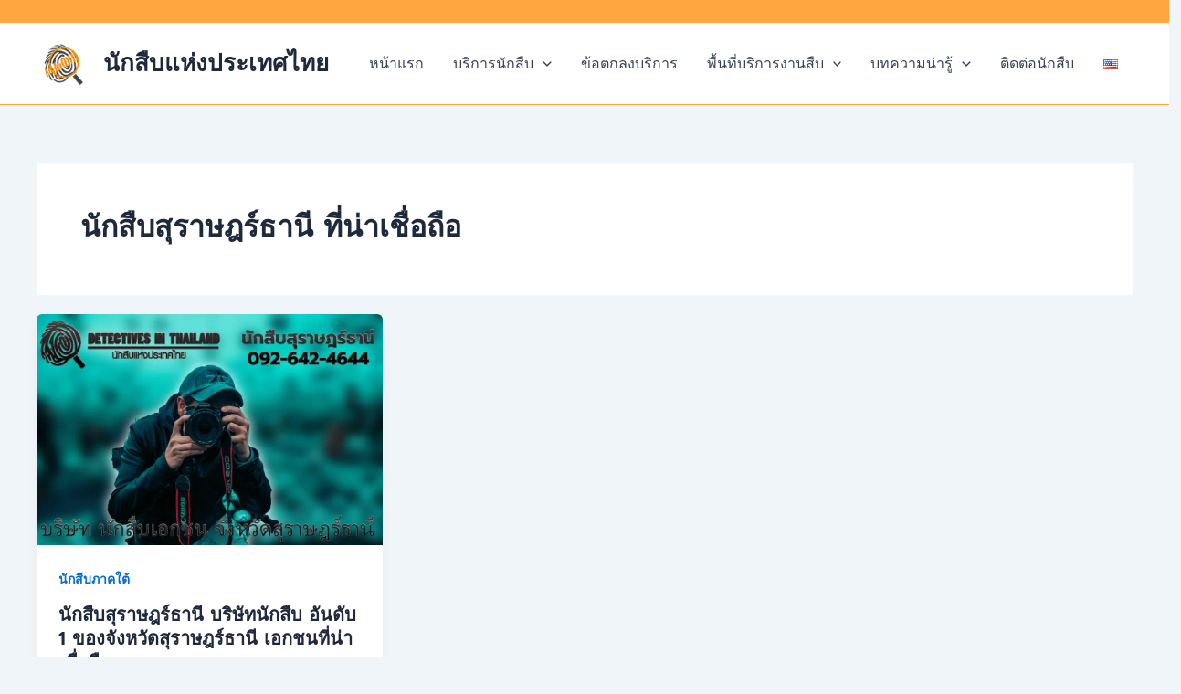

--- FILE ---
content_type: text/html; charset=UTF-8
request_url: https://www.detectives.in.th/tag/%E0%B8%99%E0%B8%B1%E0%B8%81%E0%B8%AA%E0%B8%B7%E0%B8%9A%E0%B8%AA%E0%B8%B8%E0%B8%A3%E0%B8%B2%E0%B8%A9%E0%B8%8E%E0%B8%A3%E0%B9%8C%E0%B8%98%E0%B8%B2%E0%B8%99%E0%B8%B5-%E0%B8%97%E0%B8%B5%E0%B9%88%E0%B8%99/
body_size: 66955
content:
<!DOCTYPE html>
<html lang="th">
<head>
<meta charset="UTF-8">
<meta name="viewport" content="width=device-width, initial-scale=1">
	<link rel="profile" href="https://gmpg.org/xfn/11"> 
	<title>นักสืบสุราษฎร์ธานี ที่น่าเชื่อถือ | นักสืบแห่งประเทศไทย</title><style id="wphb-used-css-post_tag">@charset "UTF-8";img:is([sizes=auto i],[sizes^="auto," i]){contain-intrinsic-size:3000px 1500px}/*! This file is auto-generated */.dashicons{speak:never;text-decoration:inherit;text-transform:none;text-rendering:auto;-webkit-font-smoothing:antialiased;-moz-osx-font-smoothing:grayscale;vertical-align:top;text-align:center;width:20px;height:20px;font-family:dashicons;font-size:20px;font-style:normal;font-weight:400;line-height:1;transition:color .1s ease-in;display:inline-block}blockquote,body,fieldset,figure,h1,h2,h3,h4,h5,h6,html,legend,li,ol,p,textarea,ul{border:0;font-size:100%;font-style:inherit;font-weight:inherit;margin:0;outline:0;padding:0;vertical-align:baseline}html{-webkit-text-size-adjust:100%;-ms-text-size-adjust:100%}body{margin:0}main,nav{display:block}a{background-color:transparent}a:active{outline:0}a,a:focus,a:hover,a:visited{text-decoration:none}img{border:0}svg:not(:root){overflow:hidden}figure{margin:0}button,input,select,textarea{color:inherit;font:inherit;margin:0}button{overflow:visible}button,select{text-transform:none}button,html input[type=button],input[type=reset],input[type=submit]{-webkit-appearance:button;cursor:pointer}button::-moz-focus-inner,input::-moz-focus-inner{border:0;padding:0}input{line-height:normal}input[type=checkbox],input[type=radio]{box-sizing:border-box;padding:0}input[type=number]::-webkit-inner-spin-button,input[type=number]::-webkit-outer-spin-button{height:auto}input[type=search]{-webkit-appearance:textfield;box-sizing:content-box}#comments .submit,.search .search-submit{padding:10px 15px;border-radius:2px;line-height:1.85714285714286;border:0}input[type=search]::-webkit-search-cancel-button,input[type=search]::-webkit-search-decoration{-webkit-appearance:none}fieldset{border:1px solid var(--ast-border-color);margin:0 0;padding:.35em .625em .75em}legend{border:0;padding:0}fieldset legend{margin-bottom:1.5em;padding:0 .5em}textarea{overflow:auto}th{padding:0}/*!
 * Bootstrap v4.0.0-alpha.2 (https://getbootstrap.com)
 */.ast-container{max-width:100%}.ast-container{margin-left:auto;margin-right:auto;padding-left:20px;padding-right:20px}.ast-row{margin-left:-20px;margin-right:-20px}@media (min-width:769px) and (max-width:921px){.blog-layout-2,.blog-layout-3{flex-direction:unset}}@media (max-width:768px){.blog-layout-3{flex-direction:column}}.ast-grid-common-col{position:relative;min-height:1px;padding-left:20px;padding-right:20px}.ast-full-width{width:100%}@media (min-width:768px){.ast-width-md-4{width:33.3333333333%}}h1,h2,h3,h4,h5,h6{clear:both}.entry-content h1,h1{color:#808285;font-size:2em;line-height:1.2}.entry-content h2,h2{color:#808285;font-size:1.7em;line-height:1.3}.entry-content h3,h3{color:#808285;font-size:1.5em;line-height:1.4}.entry-content h4,h4{color:#808285;line-height:1.5;font-size:1.3em}.entry-content h5,h5{color:#808285;line-height:1.6;font-size:1.2em}.entry-content h6,h6{color:#808285;line-height:1.7;font-size:1.1em}html{box-sizing:border-box}*,:after,:before{box-sizing:inherit}body{color:#808285;background:#fff;font-style:normal}ol,ul{margin:0 0 1.5em 3em}ul{list-style:disc}ol{list-style:decimal}li>ol,li>ul{margin-bottom:0;margin-left:1.5em}i{font-style:italic}blockquote{quotes:"" ""}blockquote:after,blockquote:before{content:""}blockquote{border-left:5px solid var(--ast-border-color);padding:20px;font-size:1.2em;font-style:italic;margin:0 0 1.5em;position:relative}var{font:1em Monaco,Consolas,"Andale Mono","DejaVu Sans Mono",monospace}img{height:auto;max-width:100%}.ast-button,.button,button,input,select,textarea{color:#808285;font-weight:400;font-size:100%;margin:0;vertical-align:baseline}button,input{line-height:normal}.normal-search{margin-right:-5px}th{border:1px solid var(--ast-border-color)}th{font-weight:600}th{padding:.7em 1em;border-width:0 1px 1px 0}.ast-button,.button,button,input[type=button],input[type=reset],input[type=submit]{border:1px solid;border-color:var(--ast-border-color);border-radius:2px;background:#e6e6e6;padding:.6em 1em .4em;color:#fff}.ast-button:focus,.ast-button:hover,.button:focus,.button:hover,button:focus,button:hover,input[type=button]:focus,input[type=button]:hover,input[type=reset]:focus,input[type=reset]:hover,input[type=submit]:focus,input[type=submit]:hover{color:#fff;border-color:var(--ast-border-color)}.ast-button:active,.ast-button:focus,.button:active,.button:focus,button:active,button:focus,input[type=button]:active,input[type=button]:focus,input[type=reset]:active,input[type=reset]:focus,input[type=submit]:active,input[type=submit]:focus{border-color:var(--ast-border-color);outline:0}input[type=email],input[type=password],input[type=search],input[type=tel],input[type=text],input[type=url],textarea{color:#666;border:1px solid var(--ast-border-color);border-radius:2px;-webkit-appearance:none}input[type=email]:focus,input[type=password]:focus,input[type=search]:focus,input[type=tel]:focus,input[type=text]:focus,input[type=url]:focus,textarea:focus{color:#111}textarea{padding-left:3px;width:100%}a{color:#4169e1}a:focus,a:hover{color:#191970}a:focus{outline:thin dotted}a:hover{outline:0}.screen-reader-text{border:0;clip:rect(1px,1px,1px,1px);height:1px;margin:-1px;overflow:hidden;padding:0;position:absolute;width:1px;word-wrap:normal!important}.screen-reader-text:focus{background-color:#f1f1f1;border-radius:2px;box-shadow:0 0 2px 2px rgba(0,0,0,.6);clip:auto!important;color:#21759b;display:block;font-size:12.25px;font-size:.875rem;height:auto;left:5px;line-height:normal;padding:15px 23px 14px;text-decoration:none;top:5px;width:auto;z-index:100000}.alignleft{display:inline;float:left;margin-right:1.5em}.alignright{display:inline;float:right;margin-left:1.5em}.aligncenter{clear:both;text-align:center;display:block;margin-left:auto;margin-right:auto}.entry-content[data-ast-blocks-layout]>object,object{max-width:100%}::selection{color:#fff;background:#0274be}body{-webkit-font-smoothing:antialiased;-moz-osx-font-smoothing:grayscale}body:not(.logged-in){position:relative}#page{position:relative}a,a:focus{text-decoration:none}.secondary a *,.site-footer a *,.site-header a *,a{transition:all .2s linear}img{vertical-align:middle}.entry-content h1,.entry-content h2,.entry-content h3,.entry-content h4,.entry-content h5,.entry-content h6{margin-bottom:20px}p{margin-bottom:1.75em}blockquote{margin:1.5em 1em 1.5em 3em;font-size:1.1em;line-height:inherit;position:relative}.ast-button,.button,input[type=button],input[type=submit]{border-radius:0;padding:18px 30px;border:0;box-shadow:none;text-shadow:none}.ast-button:hover,.button:hover,input[type=button]:hover,input[type=submit]:hover{box-shadow:none}.ast-button:active,.ast-button:focus,.button:active,.button:focus,input[type=button]:active,input[type=button]:focus,input[type=submit]:active,input[type=submit]:focus{box-shadow:none}.site-title{font-weight:400}.site-description,.site-title{margin-bottom:0}.site-description a,.site-description:focus a,.site-description:hover a,.site-title a,.site-title:focus a,.site-title:hover a{transition:all .2s linear}.site-title a,.site-title a:focus,.site-title a:hover,.site-title a:visited{color:#222}.site-description a,.site-description a:focus,.site-description a:hover,.site-description a:visited{color:#999}.search-form .search-field{outline:0}.ast-search-menu-icon{position:relative;z-index:3}.site .skip-link{background-color:#f1f1f1;box-shadow:0 0 1px 1px rgba(0,0,0,.2);color:#21759b;display:block;font-family:Montserrat,"Helvetica Neue",sans-serif;font-size:14px;font-weight:700;left:-9999em;outline:0;padding:15px 23px 14px;text-decoration:none;text-transform:none;top:-9999em}.site .skip-link:focus{clip:auto;height:auto;left:6px;top:7px;width:auto;z-index:100000;outline:thin dotted}input,select{line-height:1}.ast-button,.ast-custom-button,body,button,input[type=button],input[type=submit],textarea{line-height:1.85714285714286}.site-title a{line-height:1.2}.site-header .site-description{line-height:1.5}.ast-single-post .entry-title,.ast-single-post .entry-title a{line-height:1.2}.entry-title,.entry-title a{font-weight:var(--ast-blog-title-font-weight,normal)}.ast-oembed-container{position:relative;padding-top:56.25%;height:0;overflow:hidden;max-width:100%;height:auto}.ast-oembed-container object{position:absolute;top:0;left:0;width:100%;height:100%}body{background-color:#fff}#page{display:block}#primary,#secondary{width:100%}#primary{margin:4em 0}.ast-separate-container{background-color:#f5f5f5}.ast-separate-container #primary{padding:4em 0;margin:0;border:0}.ast-separate-container .site-main>.ast-row{margin-left:0;margin-right:0}.ast-separate-container .ast-article-post,.ast-separate-container .ast-article-single:not(.ast-related-post){background-color:#fff}.ast-separate-container .ast-article-post,.ast-separate-container .ast-article-single{border-bottom:1px solid var(--ast-border-color);margin:0;padding:5.34em 6.67em}.ast-separate-container .blog-layout-1{padding:0;border-bottom:0}.ast-separate-container .ast-article-single{border-bottom:0}@media (max-width:1200px){.ast-separate-container .ast-article-post,.ast-separate-container .ast-article-single{margin:0;padding:3.34em 2.4em}}@media (min-width:993px){.ast-separate-container #primary,.ast-separate-container.ast-left-sidebar #primary,.ast-separate-container.ast-right-sidebar #primary{margin:4em 0;padding:0}.ast-right-sidebar #primary{padding-right:60px}.ast-left-sidebar #primary{padding-left:60px}}@media (max-width:992px){.ast-separate-container #primary,.ast-separate-container.ast-left-sidebar #primary,.ast-separate-container.ast-right-sidebar #primary{padding-left:0;padding-right:0}.ast-right-sidebar #primary{padding-right:30px}.ast-left-sidebar #primary{padding-left:30px}}.ast-search-icon .astra-search-icon{font-size:1.3em}.main-navigation{height:100%;-js-display:inline-flex;display:inline-flex}.main-navigation ul{list-style:none;margin:0;padding-left:0;position:relative}.main-header-menu .menu-link,.main-header-menu>a{text-decoration:none;padding:0 1em;display:inline-block;transition:all .2s linear}.main-header-menu .menu-item{position:relative}.main-header-menu .menu-item.focus>.sub-menu,.main-header-menu .menu-item:hover>.sub-menu{right:auto;left:0;visibility:visible}.main-header-menu .ast-left-align-sub-menu.focus>.sub-menu,.main-header-menu .ast-left-align-sub-menu:hover>.sub-menu{right:0;left:auto}@media (min-width:769px){.main-header-menu .ast-left-align-sub-menu .sub-menu .menu-item.focus>.sub-menu,.main-header-menu .ast-left-align-sub-menu .sub-menu .menu-item:hover>.sub-menu{left:-100%}}.main-header-menu .sub-menu{width:240px;background:#fff;left:-999em;position:absolute;top:100%;z-index:99999;visibility:hidden}@media (min-width:769px){.main-header-menu .sub-menu .menu-item.focus>.sub-menu,.main-header-menu .sub-menu .menu-item:hover>.sub-menu{left:100%;right:auto}.main-header-menu .sub-menu .ast-left-align-sub-menu.focus>.sub-menu,.main-header-menu .sub-menu .ast-left-align-sub-menu:focus * .sub-menu,.main-header-menu .sub-menu .ast-left-align-sub-menu:hover * .sub-menu,.main-header-menu .sub-menu .ast-left-align-sub-menu:hover>.sub-menu{left:-100%}}.main-header-menu .sub-menu .menu-link{padding:.9em 1em;display:block;word-wrap:break-word}.main-header-menu .sub-menu .menu-item:not(.menu-item-has-children) .menu-link .icon-arrow:first-of-type{display:none}#ast-desktop-header .main-header-menu .sub-menu .menu-item.menu-item-has-children>.menu-link .icon-arrow{display:none}#ast-desktop-header .main-header-menu .sub-menu .menu-item.menu-item-has-children>.menu-link .ast-header-navigation-arrow{position:absolute;right:.6em;top:50%;transform:translate(0,-50%) rotate(270deg)}#ast-desktop-header .main-header-menu .sub-menu .menu-item.menu-item-has-children>.menu-link .ast-header-navigation-arrow .icon-arrow{display:block}#ast-desktop-header .main-header-menu .sub-menu .menu-item.menu-item-has-children>.menu-link .ast-header-navigation-arrow .icon-arrow svg{margin:0}.main-header-menu .sub-menu .sub-menu{top:0}.submenu-with-border .sub-menu{border-width:1px;border-style:solid}.submenu-with-border .sub-menu .menu-link{border-width:0 0 1px;border-style:solid}.submenu-with-border .sub-menu .sub-menu{top:-2px}.ast-desktop .submenu-with-border .sub-menu>.menu-item:last-child>.menu-link{border-bottom-style:none}.ast-header-break-point .main-navigation{padding-left:0}.ast-header-break-point .main-navigation ul .menu-item .menu-link{padding:0 20px;display:inline-block;width:100%;border:0;border-bottom-width:1px;border-style:solid;border-color:var(--ast-border-color)}.ast-header-break-point .main-navigation ul .menu-item .menu-link .icon-arrow:first-of-type{margin-right:5px}.ast-header-break-point .main-navigation ul .sub-menu .menu-item:not(.menu-item-has-children) .menu-link .icon-arrow:first-of-type{display:inline}.ast-header-break-point .main-navigation .sub-menu .menu-item .menu-link{padding-left:30px}.ast-header-break-point .main-navigation .sub-menu .menu-item .menu-item .menu-link{padding-left:40px}.ast-header-break-point .main-navigation .sub-menu .menu-item .menu-item .menu-item .menu-link{padding-left:50px}.ast-header-break-point .main-navigation .sub-menu .menu-item .menu-item .menu-item .menu-item .menu-link{padding-left:60px}.ast-header-break-point .main-header-menu{background-color:#f9f9f9;border-top-width:0}.ast-header-break-point .main-header-menu .sub-menu{background-color:#f9f9f9;position:static;opacity:1;visibility:visible;border:0;width:auto}.ast-header-break-point .main-header-menu .sub-menu .ast-left-align-sub-menu.focus>.sub-menu,.ast-header-break-point .main-header-menu .sub-menu .ast-left-align-sub-menu:hover>.sub-menu{left:0}.ast-header-break-point .submenu-with-border .sub-menu{border:0}.ast-header-break-point .dropdown-menu-toggle{display:none}.ast-mobile-menu-buttons{display:none}.ast-button-wrap{display:inline-block}.ast-button-wrap button{box-shadow:none;border:none}.ast-button-wrap .menu-toggle{padding:0;width:2.2em;height:2.1em;font-size:1.5em;font-weight:400;border-radius:2px;-webkit-font-smoothing:antialiased;-moz-osx-font-smoothing:grayscale;border-radius:2px;vertical-align:middle;line-height:1.85714285714286}.ast-button-wrap .menu-toggle.main-header-menu-toggle{padding:0 .5em;width:auto;text-align:center}.ast-button-wrap .menu-toggle.main-header-menu-toggle .mobile-menu{font-size:15px;font-size:1rem;font-weight:600}.ast-button-wrap .menu-toggle .mobile-menu-wrap{display:inline-block}.ast-button-wrap .menu-toggle:focus{outline:thin dotted}.header-main-layout-1 .ast-main-header-bar-alignment{margin-left:auto}.site-navigation{height:100%}.site-header .menu-link *{transition:none}.ast-icon.icon-arrow svg{height:.6em;width:.6em;position:relative;margin-left:10px}.ast-header-break-point .ast-mobile-menu-buttons{display:block;align-self:center}.ast-header-break-point .main-header-bar-navigation{flex:auto}.ast-header-break-point .ast-main-header-bar-alignment{display:block;width:100%;flex:auto;order:4}.ast-header-break-point .ast-icon.icon-arrow svg{height:.85em;width:.95em;position:relative;margin-left:10px}.site-main .post-navigation{margin:0 0 1.5em;overflow:hidden}.post-navigation .nav-previous{position:relative;text-align:left}.post-navigation .nav-next{grid-column-start:2;text-align:right}.ast-icon svg{fill:currentColor}.post-navigation a{background:0 0;font-size:1.06666rem;font-size:1rem;padding:0 var(--ast-post-nav-space,1.5em);height:2.33333em;line-height:calc(2.33333em - 3px)}.hentry{margin:0 0 1.5em}.page-links{clear:both;margin-top:1em}.page-links a{display:inline-block}.page-links a .page-link{border-color:var(--ast-border-color);background:0 0}.page-links .page-link{padding:0;margin:0 0 .3em .3em;border:2px solid var(--ast-border-color);color:#000;background:0 0;font-size:.8em;width:2.5em;height:2.5em;line-height:calc( 2.5em - 4px);display:inline-block;text-align:center;transition:all .2s linear}.page-links .page-link:focus,.page-links .page-link:hover{color:#000}@media (max-width:768px){.page-links .page-link{margin-bottom:6px}}.entry-content>:last-child{margin-bottom:0}.wp-block-separator:not(.is-style-wide):not(.is-style-dots){margin:20px auto}.bypostauthor{display:block}body{overflow-x:hidden}.widget-title{font-weight:400;margin-bottom:1em;line-height:1.5}.widget{margin:0 0 2.8em 0}.widget:last-child{margin-bottom:0}.widget select{max-width:100%}.widget ul{margin:0;list-style-type:none}#secondary .wp-block-search__input{line-height:1}#secondary .wp-block-search__button{padding:.7em 1em}.ast-builder-grid-row{display:grid;grid-template-columns:auto auto;align-items:center;grid-column-gap:20px;overflow-wrap:anywhere}.ast-builder-grid-row>.site-header-section{flex-wrap:nowrap}.ast-builder-footer-grid-columns{grid-column-gap:50px}.ast-builder-layout-element{align-items:center}.site-header-section{height:100%;min-height:0;align-items:center}.site-header-section>*{padding:0 10px}.site-header-section>div:first-child{padding-left:0}.site-header-section>div:last-child{padding-right:0}.site-header-section .ast-builder-menu{align-items:center}.ast-builder-layout-element.ast-header-search{height:auto}.ast-grid-right-section{justify-content:flex-end}.ast-grid-right-section .ast-site-identity>:first-child{text-align:right}.ast-logo-title-inline .ast-site-identity{padding:1em 0;-js-display:inline-flex;display:inline-flex;vertical-align:middle;align-items:center;transition:all .2s linear}.ahfb-svg-iconset{-js-display:inline-flex;display:inline-flex;align-self:center}.ahfb-svg-iconset svg{width:17px;height:17px;transition:none}.ahfb-svg-iconset svg>*{transition:none}.ast-footer-copyright p{margin-bottom:0}.ast-builder-grid-row-container{display:grid;align-content:center}.main-header-bar .main-header-bar-navigation{height:100%}.ast-nav-menu .sub-menu{line-height:1.45}.ast-builder-menu .main-navigation{padding:0}.ast-builder-menu .main-navigation>ul{align-self:center}.ast-footer-copyright,.site-footer-focus-item{width:100%}#astra-footer-menu{margin:0;list-style:none;background:inherit}#astra-footer-menu>ul{margin:0;list-style:none;background:inherit}.ast-header-break-point #ast-mobile-header{display:block}.ast-header-break-point .main-header-bar-navigation{line-height:3}.ast-header-break-point .main-header-bar-navigation .menu-item-has-children>.ast-menu-toggle{display:inline-block;position:absolute;font-size:inherit;top:0;right:20px;cursor:pointer;-webkit-font-smoothing:antialiased;-moz-osx-font-smoothing:grayscale;padding:0 .907em;font-weight:400;line-height:inherit}.ast-header-break-point .main-header-bar-navigation .menu-item-has-children>.ast-menu-toggle>.ast-icon.icon-arrow{pointer-events:none}.ast-header-break-point .main-header-bar-navigation .menu-item-has-children .sub-menu{display:none}.ast-header-break-point .ast-mobile-header-wrap .ast-main-header-wrap .main-header-bar-navigation .ast-submenu-expanded>.ast-menu-toggle::before{transform:rotateX(180deg)}.ast-header-break-point .ast-nav-menu .sub-menu{line-height:3}.site-footer-section{justify-content:center}.site-footer-section>*{margin-bottom:10px}.site-footer-section>:last-child{margin-bottom:0}.site-primary-footer-wrap{padding-top:45px;padding-bottom:45px}.site-below-footer-wrap{padding-top:20px;padding-bottom:20px}.ast-hfb-header.ast-header-break-point .main-header-bar-navigation{width:100%;margin:0}.menu-toggle .ast-close-svg{display:none}.ast-mobile-header-wrap .menu-toggle .mobile-menu-toggle-icon{-js-display:inline-flex;display:inline-flex;align-self:center}.ast-mobile-header-wrap .menu-toggle .mobile-menu-wrap{-js-display:inline-flex;display:inline-flex;align-self:center;margin-left:.4em}.ast-mobile-header-wrap .ast-button-wrap .menu-toggle.main-header-menu-toggle{-js-display:flex;display:flex;align-items:center;width:auto;height:auto}.menu-toggle .mobile-menu-toggle-icon{-js-display:inline-flex;display:inline-flex;align-self:center}.menu-toggle .mobile-menu-wrap{-js-display:inline-flex;display:inline-flex;align-self:center;margin-left:.4em}.ast-hfb-header .ast-button-wrap .menu-toggle .mobile-menu-wrap{align-items:center;-js-display:flex;display:flex}.ast-button-wrap .menu-toggle.main-header-menu-toggle{padding:.5em;align-items:center;-js-display:flex;display:flex}.ast-search-menu-icon.ast-inline-search .search-field{width:100%;padding:.6em;padding-right:5.5em}.site-header{z-index:99;position:relative}.main-header-bar-wrap{position:relative}.main-header-bar{background-color:#fff;border-bottom-color:var(--ast-border-color);border-bottom-style:solid}.ast-header-break-point .main-header-bar{border:0}.ast-header-break-point .main-header-bar{border-bottom-color:var(--ast-border-color);border-bottom-style:solid}.main-header-bar{margin-left:auto;margin-right:auto}.ast-desktop .main-header-menu.ast-menu-shadow .sub-menu{box-shadow:0 4px 10px -2px rgba(0,0,0,.1)}.site-branding{line-height:1;align-self:center}.ast-menu-toggle{display:none;background:0 0;color:inherit;border-style:dotted;border-color:transparent}.ast-menu-toggle:focus,.ast-menu-toggle:hover{background:0 0;border-color:inherit;color:inherit}.ast-menu-toggle:focus{outline:thin dotted}.ast-main-header-nav-open .main-header-bar{padding-bottom:0}.main-header-bar{z-index:4;position:relative}.main-header-bar .main-header-bar-navigation:empty{padding:0}.main-header-bar .main-header-bar-navigation .sub-menu{line-height:1.45}.main-header-bar .main-header-bar-navigation .menu-item-has-children>.menu-link:after{line-height:normal}.ast-site-identity{padding:1em 0}.ast-header-break-point .site-header .main-header-bar-wrap .site-branding{flex:1;align-self:center}.ast-header-break-point .ast-site-identity{width:100%}.ast-header-break-point .main-header-bar{display:block;line-height:3}.ast-header-break-point .main-header-bar .main-header-bar-navigation{line-height:3}.ast-header-break-point .main-header-bar .main-header-bar-navigation .sub-menu{line-height:3}.ast-header-break-point .main-header-bar .main-header-bar-navigation .menu-item-has-children .sub-menu{display:none}.ast-header-break-point .main-header-bar .main-header-bar-navigation .menu-item-has-children>.ast-menu-toggle{display:inline-block;position:absolute;font-size:inherit;top:-1px;right:20px;cursor:pointer;-webkit-font-smoothing:antialiased;-moz-osx-font-smoothing:grayscale;padding:0 .907em;font-weight:400;line-height:inherit;transition:all .2s}.ast-header-break-point .main-header-bar .main-header-bar-navigation .ast-submenu-expanded>.ast-menu-toggle::before{transform:rotateX(180deg)}.ast-header-break-point .main-header-bar .main-header-bar-navigation .main-header-menu{border-top-width:0}.ast-header-break-point .main-navigation{display:block;width:100%}.ast-header-break-point .main-navigation ul ul{left:auto;right:auto}.ast-header-break-point .main-navigation .stack-on-mobile li{width:100%}.ast-header-break-point .main-navigation .widget{margin-bottom:1em}.ast-header-break-point .main-navigation .widget li{width:auto}.ast-header-break-point .main-navigation .widget:last-child{margin-bottom:0}.ast-header-break-point .main-header-bar-navigation{width:calc(100% + 40px);margin:0 -20px}.ast-header-break-point .main-header-menu ul ul{top:0}.ast-header-break-point .ast-builder-menu{width:100%}.ast-header-break-point .ast-mobile-header-wrap .ast-flex.stack-on-mobile{flex-wrap:wrap}.ast-desktop .main-header-menu>.menu-item .sub-menu:before{position:absolute;content:'';top:0;left:0;width:100%;transform:translateY(-100%)}input[type=email],input[type=number],input[type=password],input[type=reset],input[type=search],input[type=tel],input[type=text],input[type=url],select,textarea{color:#666;padding:.75em;height:auto;border-width:1px;border-style:solid;border-color:var(--ast-border-color);border-radius:2px;background:var(--ast-comment-inputs-background);box-shadow:none;box-sizing:border-box;transition:all .2s linear}input[type=email]:focus,input[type=password]:focus,input[type=reset]:focus,input[type=search]:focus,input[type=tel]:focus,input[type=text]:focus,input[type=url]:focus,select:focus,textarea:focus{background-color:#fff;border-color:var(--ast-border-color);box-shadow:none}input[type=button],input[type=button]:focus,input[type=button]:hover,input[type=reset],input[type=reset]:focus,input[type=reset]:hover,input[type=submit],input[type=submit]:focus,input[type=submit]:hover{box-shadow:none}textarea{width:100%}input[type=search]:focus{outline:thin dotted}input[type=range]{-webkit-appearance:none;width:100%;margin:5.7px 0;padding:0;border:none}input[type=range]:focus{outline:0}input[type=range]::-webkit-slider-runnable-track{width:100%;height:8.6px;cursor:pointer;box-shadow:2.6px 2.6px .4px #ccc,0 0 2.6px #d9d9d9;background:rgba(255,255,255,.2);border-radius:13.6px;border:0 solid #fff}input[type=range]::-webkit-slider-thumb{box-shadow:0 0 0 rgba(255,221,0,.37),0 0 0 rgba(255,224,26,.37);border:7.9px solid #0274be;height:20px;width:20px;border-radius:50px;background:#0274be;cursor:pointer;-webkit-appearance:none;margin-top:-5.7px}input[type=range]:focus::-webkit-slider-runnable-track{background:rgba(255,255,255,.2)}input[type=range]::-moz-range-track{width:100%;height:8.6px;cursor:pointer;box-shadow:2.6px 2.6px .4px #ccc,0 0 2.6px #d9d9d9;background:rgba(255,255,255,.2);border-radius:13.6px;border:0 solid #fff}input[type=range]::-moz-range-thumb{box-shadow:0 0 0 rgba(255,221,0,.37),0 0 0 rgba(255,224,26,.37);border:7.9px solid #0274be;height:20px;width:20px;border-radius:50px;background:#0274be;cursor:pointer}input[type=range]::-ms-track{width:100%;height:8.6px;cursor:pointer;background:0 0;border-color:transparent;color:transparent}input[type=range]::-ms-fill-lower{background:rgba(199,199,199,.2);border:0 solid #fff;border-radius:27.2px;box-shadow:2.6px 2.6px .4px #ccc,0 0 2.6px #d9d9d9}input[type=range]::-ms-fill-upper{background:rgba(255,255,255,.2);border:0 solid #fff;border-radius:27.2px;box-shadow:2.6px 2.6px .4px #ccc,0 0 2.6px #d9d9d9}input[type=range]::-ms-thumb{box-shadow:0 0 0 rgba(255,221,0,.37),0 0 0 rgba(255,224,26,.37);border:7.9px solid #0274be;height:20px;width:20px;border-radius:50px;background:#0274be;cursor:pointer;height:8.6px}input[type=range]:focus::-ms-fill-lower{background:rgba(255,255,255,.2)}input[type=range]:focus::-ms-fill-upper{background:rgba(255,255,255,.2)}input[type=color]{border:none;width:100px;padding:0;height:30px;cursor:pointer}input[type=color]::-webkit-color-swatch-wrapper{padding:0;border:none}input[type=color]::-webkit-color-swatch{border:none}.page .entry-header{margin-bottom:1.5em}.search .entry-header{margin-bottom:1em}.entry-header{margin-bottom:1.2em;word-wrap:break-word}.entry-header+.ast-blog-featured-section{margin-top:.5em}.entry-content{word-wrap:break-word}.entry-content p{margin-bottom:1.6em}.entry-content::after{display:table;clear:both;content:''}.post-content>.cat-links,.post-content>.read-more,.post-content>.tags-links{display:block;margin-bottom:.8em;font-weight:var(--ast-blog-meta-weight, "")}.ast-excerpt-container>p:last-child{margin-bottom:0}.post-content>.read-more{margin-top:1.5em}.ast-article-inner{width:100%;overflow-wrap:break-word}.read-more{margin-bottom:0}.read-more a{display:inline-block}.ast-no-thumb .ast-blog-featured-section{margin-bottom:0}.ast-no-thumb .entry-header+.ast-blog-featured-section{margin-top:0}.ast-blog-featured-section{margin-bottom:1.5em}.blog-layout-2 .ast-blog-featured-section,.blog-layout-3 .ast-blog-featured-section{margin-bottom:0}.archive .entry-title,.blog .entry-title,.search .entry-title{line-height:1.3}.page-title{margin-bottom:1em;font-weight:400}.entry-title{margin-bottom:.2em}.ast-article-post{margin-bottom:2.5em}.ast-article-post:last-child{margin-bottom:0;border-bottom:0}.search .site-content .content-area .search-form{margin-bottom:3em}.blog-layout-1 .post-thumb{padding-left:0;padding-right:0;position:relative}.blog .posted-on{z-index:1}.ast-blog-featured-section .posted-on{width:5.714285714em;height:5.714285714em;padding:.7em}.ast-blog-featured-section .posted-on .date-month,.ast-blog-featured-section .posted-on .date-year{font-size:.8571428571em;line-height:1em}.ast-archive-description{margin-bottom:2.5em;padding-bottom:1.3333em;border-bottom:1px solid var(--ast-border-color)}.ast-archive-description .ast-archive-title{margin-bottom:4px;font-size:40px;font-size:2.85714rem;font-weight:300}.ast-archive-description p{margin-bottom:0;font-size:20px;font-size:1.42857rem;line-height:1.65;font-weight:300}.ast-separate-container .ast-archive-description,.ast-separate-container .ast-author-box{background-color:#eee;padding-bottom:0;border-bottom:0}@media (max-width:1200px){.ast-separate-container .ast-archive-description{margin:0;padding:3.34em 2.4em}}@media (max-width:992px){.ast-separate-container .ast-archive-description{padding:2.14em}}@media (min-width:1201px){.ast-separate-container .ast-archive-description,.ast-separate-container .ast-author-box{margin:0;padding:5em 6.67em 3.33333em}}.single .entry-header{margin-bottom:2em}.single .post-navigation{margin:0;padding:2em 0 0;border-top:1px solid var(--ast-single-post-border,var(--ast-border-color))}@media (max-width:768px){.single .post-navigation{padding-top:1.5em}}.single .post-navigation a{margin:2px;display:inline-block;color:#000}.single .post-navigation a p{white-space:nowrap;text-overflow:ellipsis;overflow:hidden}@media (min-width:421px){.single .post-navigation .nav-links{-js-display:flex;display:flex;width:100%}.single .post-navigation .nav-links:not(:has(.nav-previous)){justify-content:flex-end}.single .post-navigation .nav-links .nav-previous+.nav-next{width:50%}.single .post-navigation .nav-next,.single .post-navigation .nav-previous{width:50%}}@media (max-width:420px){.single .post-navigation .nav-links:not(:has(.nav-previous)){justify-content:flex-end}.single .post-navigation .nav-next,.single .post-navigation .nav-previous{width:50%}.single .post-navigation .nav-next a,.single .post-navigation .nav-previous a{max-width:95%;width:100%}.single .post-navigation .nav-previous{margin-bottom:1em}}.single .entry-header .post-thumb{margin-bottom:2em}.single .entry-header .post-thumb img{margin-top:0;margin-bottom:0}.page .has-post-thumbnail .post-thumb img{margin-bottom:1.5em}.ast-separate-container .post-navigation{border-top:0;padding-left:var(--ast-post-nav-space,3.33333em);padding-right:var(--ast-post-nav-space,3.33333em)}@media (max-width:420px){.ast-separate-container .post-navigation{padding-left:0;padding-right:0}}@media (max-width:768px){.ast-separate-container .entry-header{margin-bottom:1em}}.ast-404-layout-1{text-align:center;margin:4em auto}.ast-404-layout-1 .page-sub-title{font-size:1.5rem;font-weight:700}.ast-separate-container .error-404,.ast-separate-container .no-results{background-color:#fff}@media (max-width:1200px){.ast-separate-container .ast-404-layout-1,.ast-separate-container .no-results{margin:0;padding:3.34em 2.4em}}@media (max-width:768px){.ast-separate-container .ast-404-layout-1,.ast-separate-container .no-results{padding:1.5em 2.14em}}@media (max-width:544px){.ast-separate-container .ast-404-layout-1,.ast-separate-container .no-results{padding:1.5em 1em}}@media (min-width:1201px){.ast-separate-container .ast-404-layout-1,.ast-separate-container .no-results{margin:0;padding:5.34em 6.67em}}.blog-layout-1{width:100%;display:inline-block;padding-bottom:2em;vertical-align:middle;border-bottom:1px solid var(--ast-border-color)}.blog-layout-1 .posted-on{left:0}.blog-layout-1 .post-content,.blog-layout-1 .post-thumb{padding-left:0;padding-right:0}.ast-flex{-js-display:flex;display:flex;flex-wrap:wrap}.ast-inline-flex{-js-display:inline-flex;display:inline-flex;align-items:center;flex-wrap:wrap;align-content:center}.ast-flex-grow-1{flex-grow:1}:root{--ast-post-nav-space:0;--ast-container-default-xlg-padding:2.5em;--ast-comment-inputs-background:#F9FAFB;--ast-narrow-container-width:750px;--ast-blog-title-font-weight:600;--ast-blog-meta-weight:600;--ast-global-color-primary:var(--ast-global-color-4);--ast-global-color-secondary:var(--ast-global-color-5);--ast-global-color-subtle-background:var(--ast-global-color-7);--ast-title-layout-bg:#eeeeee}html{font-size:100%}a{color:var(--ast-global-color-0)}a:focus,a:hover{color:var(--ast-global-color-1)}.ast-button,.ast-custom-button,body,button,input,select,textarea{font-family:'Noto Sans Thai',sans-serif;font-weight:400;font-size:16px;font-size:1rem;line-height:var(--ast-body-line-height,1.65)}blockquote{color:var(--ast-global-color-3)}.entry-content h1,.entry-content h2,.entry-content h3,.entry-content h4,.entry-content h5,.entry-content h6,.site-title,.site-title a,h1,h2,h3,h4,h5,h6{font-family:Prompt,sans-serif;font-weight:600}.ast-site-identity .site-title a{color:var(--ast-global-color-2)}.site-title{font-size:26px;font-size:1.625rem;display:block}.site-header .site-description{font-size:15px;font-size:.9375rem;display:none}.entry-title{font-size:20px;font-size:1.25rem}.ast-blog-single-element.ast-taxonomy-container a{font-size:14px;font-size:.875rem}.ast-blog-meta-container{font-size:13px;font-size:.8125rem}.archive .ast-article-post .ast-article-inner,.archive .ast-article-post .ast-article-inner:hover,.blog .ast-article-post .ast-article-inner,.blog .ast-article-post .ast-article-inner:hover{border-top-left-radius:6px;border-top-right-radius:6px;border-bottom-right-radius:6px;border-bottom-left-radius:6px;overflow:hidden}.entry-content h1,h1{font-size:36px;font-size:2.25rem;font-weight:600;font-family:Prompt,sans-serif;line-height:1.4em}.entry-content h2,h2{font-size:30px;font-size:1.875rem;font-weight:600;font-family:Prompt,sans-serif;line-height:1.3em}.entry-content h3,h3{font-size:24px;font-size:1.5rem;font-weight:600;font-family:Prompt,sans-serif;line-height:1.3em}.entry-content h4,h4{font-size:20px;font-size:1.25rem;line-height:1.2em;font-weight:600;font-family:Prompt,sans-serif}.entry-content h5,h5{font-size:18px;font-size:1.125rem;line-height:1.2em;font-weight:600;font-family:Prompt,sans-serif}.entry-content h6,h6{font-size:16px;font-size:1rem;line-height:1.25em;font-weight:600;font-family:Prompt,sans-serif}::selection{background-color:var(--ast-global-color-0);color:#fff}.entry-content h1,.entry-content h2,.entry-content h3,.entry-content h4,.entry-content h5,.entry-content h6,.entry-title a,body,h1,h2,h3,h4,h5,h6{color:var(--ast-global-color-3)}.tagcloud a.current-item,.tagcloud a:focus,.tagcloud a:hover{color:#fff;border-color:var(--ast-global-color-0);background-color:var(--ast-global-color-0)}input:focus,input[type=email]:focus,input[type=password]:focus,input[type=reset]:focus,input[type=search]:focus,input[type=text]:focus,input[type=url]:focus,textarea:focus{border-color:var(--ast-global-color-0)}input[type=checkbox]:checked,input[type=checkbox]:focus:checked,input[type=checkbox]:hover:checked,input[type=radio]:checked,input[type=range]::-webkit-slider-thumb,input[type=reset]{border-color:var(--ast-global-color-0);background-color:var(--ast-global-color-0);box-shadow:none}.site-footer a:focus+.post-count,.site-footer a:hover+.post-count{background:var(--ast-global-color-0);border-color:var(--ast-global-color-0)}.single .nav-links .nav-next,.single .nav-links .nav-previous{color:var(--ast-global-color-0)}.entry-meta,.entry-meta *{line-height:1.45;color:var(--ast-global-color-0)}.entry-meta a:not(.ast-button):focus,.entry-meta a:not(.ast-button):focus *,.entry-meta a:not(.ast-button):hover,.entry-meta a:not(.ast-button):hover *,.page-links .page-link:hover,.page-links>.page-link,.post-navigation a:hover{color:var(--ast-global-color-1)}#cat option,.secondary .calendar_wrap thead a,.secondary .calendar_wrap thead a:visited{color:var(--ast-global-color-0)}.ast-progress-val span,.secondary .calendar_wrap #today{background:var(--ast-global-color-0)}.secondary a:focus+.post-count,.secondary a:hover+.post-count{background:var(--ast-global-color-0);border-color:var(--ast-global-color-0)}.calendar_wrap #today>a{color:#fff}.page-links .page-link,.single .post-navigation a{color:var(--ast-global-color-3)}.ast-search-menu-icon .search-form button.search-submit{padding:0 4px}.ast-search-menu-icon form.search-form{padding-right:0}.ast-search-menu-icon.slide-search input.search-field{width:0}.ast-header-search .ast-search-menu-icon.ast-dropdown-active .search-field:focus,.ast-header-search .ast-search-menu-icon.ast-dropdown-active .search-form{transition:all .2s}.search-form input.search-field:focus{outline:0}.ast-search-menu-icon .search-form button.search-submit:focus,.ast-theme-transparent-header .ast-header-search .ast-dropdown-active .ast-icon,.ast-theme-transparent-header .ast-inline-search .search-field:focus .ast-icon{color:var(--ast-global-color-1)}.ast-header-search .slide-search .search-form{border:2px solid var(--ast-global-color-0)}.ast-header-search .slide-search .search-field{background-color:(--ast-global-dark-bg-style)}.ast-archive-title{color:var(--ast-global-color-2)}.widget-title{font-size:22px;font-size:1.375rem;color:var(--ast-global-color-2)}.single .ast-author-details .author-title{color:var(--ast-global-color-1)}.ast-comment-content a:not(.ast-comment-edit-reply-wrap a),.ast-single-post .entry-content a{text-decoration:underline}.ast-single-post .ast-comment-content .comment-edit-link,.ast-single-post .ast-comment-content .comment-reply-link,.ast-single-post .elementor-widget-button .elementor-button,.ast-single-post .entry-content .uabb-module-content a,.ast-single-post .entry-content .uagb-ifb-cta a,.ast-single-post .entry-content .uagb-post-grid a,.ast-single-post .entry-content .uagb-tab a,.ast-single-post .entry-content .uagb-taxomony-box a,.ast-single-post .entry-content .uagb-timeline a,.ast-single-post .entry-content .uagb-toc__wrap a,.ast-single-post .entry-content .wp-block-file__button,.entry-content .wp-block-latest-posts>li>a,a.ast-post-filter-single{text-decoration:none}#ast-apply-coupon:focus-visible,#close:focus-visible,#search_submit:focus,.ast-button:focus,.ast-header-account-wrap:focus-visible,.ast-header-navigation-arrow:focus-visible,.ast-menu-toggle:focus-visible,.ast-orders-table__row .ast-orders-table__cell:focus-visible,.ast-search-menu-icon.slide-search a:focus-visible:focus-visible,.ast-single-variation:focus,.astra-cart-drawer-close:focus,.astra-search-icon:focus-visible,.button.search-submit:focus-visible,.normal-search:focus-visible,.site .skip-link:focus-visible,.wp-block-loginout input:focus-visible,.wp-block-search.wp-block-search__button-inside .wp-block-search__inside-wrapper,a#ast-apply-coupon:focus-visible,a:focus-visible{outline-style:dotted;outline-color:inherit;outline-width:thin}#ast-coupon-code:focus,#ast-scroll-top:focus,#coupon_code:focus,.ast-mobile-popup-drawer.active .menu-toggle-close:focus,.wp-block-search__input:focus,[data-section=section-header-mobile-trigger] .ast-button-wrap .ast-mobile-menu-trigger-minimal:focus,input:focus,input[type=email]:focus,input[type=number]:focus,input[type=password]:focus,input[type=reset]:focus,input[type=search]:focus,input[type=text]:focus,input[type=url]:focus,textarea:focus{border-style:dotted;border-color:inherit;border-width:thin}input{outline:0}.ast-logo-title-inline .site-logo-img{padding-right:1em}body .ast-oembed-container *{position:absolute;top:0;width:100%;height:100%;left:0}body .wp-block-embed-pocket-casts .ast-oembed-container *{position:unset}.ast-single-post-featured-section+article{margin-top:2em}.site-content .ast-single-post-featured-section img{width:100%;overflow:hidden;object-fit:cover}.ast-separate-container .site-content .ast-single-post-featured-section+article{margin-top:-80px;z-index:9;position:relative;border-radius:4px}@media (min-width:922px){.ast-no-sidebar .site-content .ast-article-image-container--wide{margin-left:-120px;margin-right:-120px;max-width:unset;width:unset}.ast-left-sidebar .site-content .ast-article-image-container--wide,.ast-right-sidebar .site-content .ast-article-image-container--wide{margin-left:-10px;margin-right:-10px}.site-content .ast-article-image-container--full{margin-left:calc(-50vw + 50%);margin-right:calc(-50vw + 50%);max-width:100vw;width:100vw}.ast-left-sidebar .site-content .ast-article-image-container--full,.ast-right-sidebar .site-content .ast-article-image-container--full{margin-left:-10px;margin-right:-10px;max-width:inherit;width:auto}}.site>.ast-single-related-posts-container{margin-top:0}@media (min-width:922px){.ast-desktop .ast-container--narrow{max-width:var(--ast-narrow-container-width);margin:0 auto}}input[type=date],input[type=email],input[type=number],input[type=password],input[type=reset],input[type=search],input[type=tel],input[type=text],input[type=url],select,textarea{font-size:16px;font-style:normal;font-weight:400;line-height:24px;width:100%;padding:12px 16px;border-radius:4px;box-shadow:0 1px 2px 0 rgba(0,0,0,.05);color:var(--ast-form-input-text,#475569)}input[type=date],input[type=email],input[type=number],input[type=password],input[type=reset],input[type=search],input[type=tel],input[type=text],input[type=url],select{height:40px}input[type=date]{border-width:1px;border-style:solid;border-color:var(--ast-border-color);background:var(--ast-global-color-secondary,--ast-global-color-5)}input[type=date]:focus,input[type=email]:focus,input[type=number]:focus,input[type=password]:focus,input[type=reset]:focus,input[type=search]:focus,input[type=tel]:focus,input[type=text]:focus,input[type=url]:focus,select:focus,textarea:focus{border-color:#046bd2;box-shadow:none;outline:0;color:var(--ast-form-input-focus-text,#475569)}label,legend{color:#111827;font-size:14px;font-style:normal;font-weight:500;line-height:20px}select{padding:6px 10px}fieldset{padding:30px;border-radius:4px}.ast-button,.button,button,input[type=button],input[type=reset],input[type=submit]{border-radius:4px;box-shadow:0 1px 2px 0 rgba(0,0,0,.05)}:root{--ast-comment-inputs-background:#FFF}::placeholder{color:var(--ast-form-field-color,#9ca3af)}::-ms-input-placeholder{color:var(--ast-form-field-color,#9ca3af)}@media (max-width:921.9px){#ast-desktop-header{display:none}}@media (min-width:922px){#ast-mobile-header{display:none}}.wp-block-buttons.aligncenter{justify-content:center}.wp-block-button.is-style-outline .wp-block-button__link{border-color:var(--ast-global-color-0)}div.wp-block-button.is-style-outline>.wp-block-button__link:not(.has-text-color),div.wp-block-button.wp-block-button__link.is-style-outline:not(.has-text-color){color:var(--ast-global-color-0)}.wp-block-button.is-style-outline .wp-block-button__link:hover,.wp-block-buttons .wp-block-button.is-style-outline .wp-block-button__link:focus,.wp-block-buttons .wp-block-button.is-style-outline>.wp-block-button__link:not(.has-text-color):hover,.wp-block-buttons .wp-block-button.wp-block-button__link.is-style-outline:not(.has-text-color):hover{color:#fff;background-color:var(--ast-global-color-1);border-color:var(--ast-global-color-1)}.ast-pagination .page-numbers.current,.post-page-numbers.current .page-link{color:#fff;border-color:var(--ast-global-color-0);background-color:var(--ast-global-color-0)}.ast-outline-button,.wp-block-buttons .wp-block-button.is-style-outline .wp-block-button__link.wp-element-button,.wp-block-uagb-buttons-child .uagb-buttons-repeater.ast-outline-button{border-color:var(--ast-global-color-0);border-top-width:2px;border-right-width:2px;border-bottom-width:2px;border-left-width:2px;font-family:inherit;font-weight:500;font-size:16px;font-size:1rem;line-height:1em;padding-top:13px;padding-right:30px;padding-bottom:13px;padding-left:30px}.ast-outline-button,.wp-block-buttons .wp-block-button.is-style-outline>.wp-block-button__link:not(.has-text-color),.wp-block-buttons .wp-block-button.wp-block-button__link.is-style-outline:not(.has-text-color){color:var(--ast-global-color-0)}.ast-outline-button:focus,.ast-outline-button:hover,.wp-block-button.is-style-outline .wp-block-button__link:hover,.wp-block-buttons .wp-block-button.is-style-outline .wp-block-button__link:focus,.wp-block-buttons .wp-block-button.is-style-outline>.wp-block-button__link:not(.has-text-color):hover,.wp-block-buttons .wp-block-button.wp-block-button__link.is-style-outline:not(.has-text-color):hover,.wp-block-uagb-buttons-child .uagb-buttons-repeater.ast-outline-button:focus,.wp-block-uagb-buttons-child .uagb-buttons-repeater.ast-outline-button:hover{color:#fff;background-color:var(--ast-global-color-1);border-color:var(--ast-global-color-1)}.ast-single-post .entry-content .is-style-outline>.wp-block-button__link,.ast-single-post .entry-content a.ast-outline-button{text-decoration:none}.ast-outline-button,.wp-block-button .wp-block-button__link.wp-element-button.is-style-outline:not(.has-background),.wp-block-button.is-style-outline>.wp-block-button__link.wp-element-button:not(.has-background){background-color:transparent}.uagb-buttons-repeater.ast-outline-button{border-radius:9999px}@media (max-width:921px){.ast-outline-button,.wp-block-buttons .wp-block-button.is-style-outline .wp-block-button__link.wp-element-button,.wp-block-uagb-buttons-child .uagb-buttons-repeater.ast-outline-button{padding-top:12px;padding-right:28px;padding-bottom:12px;padding-left:28px}}@media (max-width:544px){.ast-outline-button,.wp-block-buttons .wp-block-button.is-style-outline .wp-block-button__link.wp-element-button,.wp-block-uagb-buttons-child .uagb-buttons-repeater.ast-outline-button{padding-top:10px;padding-right:24px;padding-bottom:10px;padding-left:24px}}.entry-content[data-ast-blocks-layout]>figure{margin-bottom:1em}h1.widget-title{font-weight:600}h2.widget-title{font-weight:600}h3.widget-title{font-weight:600}.elementor-widget-container .elementor-loop-container .e-loop-item[data-elementor-type=loop-item]{width:100%}.content-area .elementor-widget-theme-post-content h1,.content-area .elementor-widget-theme-post-content h2,.content-area .elementor-widget-theme-post-content h3,.content-area .elementor-widget-theme-post-content h4,.content-area .elementor-widget-theme-post-content h5,.content-area .elementor-widget-theme-post-content h6{margin-top:1.5em;margin-bottom:calc(.3em + 10px)}#page{display:flex;flex-direction:column;min-height:100vh}.ast-404-layout-1 h1.page-title{color:var(--ast-global-color-2)}.single .post-navigation a{line-height:1em;height:inherit}.error-404 .page-sub-title{font-size:1.5rem;font-weight:inherit}.search .site-content .content-area .search-form{margin-bottom:0}#page .site-content{flex-grow:1}.widget{margin-bottom:1.25em}#secondary li{line-height:1.5em}#secondary .wp-block-group h2{margin-bottom:.7em}#secondary h2{font-size:1.7rem}.ast-separate-container .ast-article-post,.ast-separate-container .ast-article-single,.ast-separate-container .comment-respond{padding:3em}.ast-separate-container .ast-article-single .ast-article-single{padding:0}.ast-article-single .wp-block-post-template-is-layout-grid{padding-left:0}.ast-narrow-container .comments-title,.ast-separate-container .comments-title{padding:1.5em 2em}.ast-comment-formwrap .ast-grid-common-col,.ast-page-builder-template .comment-form-textarea{padding:0}.ast-comment-formwrap{padding:0;display:inline-flex;column-gap:20px;width:100%;margin-left:0;margin-right:0}.comments-area .ast-comment-formwrap input[type=text]:active,.comments-area .ast-comment-formwrap input[type=text]:focus,.comments-area textarea#comment:active,.comments-area textarea#comment:focus{box-shadow:none;outline:0}.archive.ast-page-builder-template .entry-header{margin-top:2em}.ast-page-builder-template .ast-comment-formwrap{width:100%}.entry-title{margin-bottom:.6em}.ast-archive-description p{font-size:inherit;font-weight:inherit;line-height:inherit}.ast-separate-container .ast-comment-list li.depth-1,.hentry{margin-bottom:1.5em}.site-content section.ast-archive-description{margin-bottom:2em}@media (min-width:921px){.archive.ast-right-sidebar.ast-page-builder-template .site-main,.ast-left-sidebar.ast-page-builder-template #secondary{padding-left:20px;padding-right:20px}}@media (max-width:544px){.ast-comment-formwrap.ast-row{column-gap:10px;display:inline-block}#ast-commentform .ast-grid-common-col{position:relative;width:100%}}@media (min-width:1201px){.ast-separate-container .ast-404-layout-1,.ast-separate-container .ast-article-post,.ast-separate-container .ast-article-single,.ast-separate-container .ast-author-box,.ast-separate-container .no-results{padding:3em}}.content-area .elementor-widget-theme-post-content h1,.content-area .elementor-widget-theme-post-content h2,.content-area .elementor-widget-theme-post-content h3,.content-area .elementor-widget-theme-post-content h4,.content-area .elementor-widget-theme-post-content h5,.content-area .elementor-widget-theme-post-content h6{margin-top:1.5em;margin-bottom:calc(.3em + 10px)}.elementor-loop-container .ast-separate-container .ast-article-post,.elementor-loop-container .ast-separate-container .ast-article-single,.elementor-loop-container .ast-separate-container .comment-respond,.elementor-loop-container .e-loop-item{padding:0}@media (max-width:921px){.ast-separate-container #primary,.ast-separate-container #secondary{padding:1.5em 0}#primary,#secondary{padding:1.5em 0;margin:0}.ast-left-sidebar #content>.ast-container{display:flex;flex-direction:column-reverse;width:100%}}@media (min-width:922px){.ast-separate-container.ast-left-sidebar #primary,.ast-separate-container.ast-right-sidebar #primary{border:0}.search-no-results.ast-separate-container #primary{margin-bottom:4em}}.elementor-widget-button .elementor-button{border-style:solid;text-decoration:none;border-top-width:0;border-right-width:0;border-left-width:0;border-bottom-width:0}.elementor-button,.elementor-button.elementor-size-lg,.elementor-button.elementor-size-md,.elementor-button.elementor-size-sm,.elementor-button.elementor-size-xl,.elementor-button.elementor-size-xs{padding-top:15px;padding-right:30px;padding-bottom:15px;padding-left:30px}@media (max-width:921px){.elementor-widget-button .elementor-button,.elementor-widget-button .elementor-button.elementor-size-lg,.elementor-widget-button .elementor-button.elementor-size-md,.elementor-widget-button .elementor-button.elementor-size-sm,.elementor-widget-button .elementor-button.elementor-size-xl,.elementor-widget-button .elementor-button.elementor-size-xs{padding-top:14px;padding-right:28px;padding-bottom:14px;padding-left:28px}}@media (max-width:544px){.elementor-widget-button .elementor-button,.elementor-widget-button .elementor-button.elementor-size-lg,.elementor-widget-button .elementor-button.elementor-size-md,.elementor-widget-button .elementor-button.elementor-size-sm,.elementor-widget-button .elementor-button.elementor-size-xl,.elementor-widget-button .elementor-button.elementor-size-xs{padding-top:12px;padding-right:24px;padding-bottom:12px;padding-left:24px}}.elementor-widget-button .elementor-button{border-color:var(--ast-global-color-0);background-color:var(--ast-global-color-0)}.elementor-widget-button .elementor-button:focus,.elementor-widget-button .elementor-button:hover{color:#fff;background-color:var(--ast-global-color-1);border-color:var(--ast-global-color-1)}.elementor-widget-button .elementor-button,.elementor-widget-button .elementor-button:visited,.wp-block-button .wp-block-button__link{color:#fff}.elementor-widget-button .elementor-button{font-weight:500;font-size:16px;font-size:1rem;line-height:1em}body .elementor-button,body .elementor-button.elementor-size-lg,body .elementor-button.elementor-size-md,body .elementor-button.elementor-size-sm,body .elementor-button.elementor-size-xl,body .elementor-button.elementor-size-xs{font-size:16px;font-size:1rem}.wp-block-button .wp-block-button__link:focus,.wp-block-button .wp-block-button__link:hover{color:#fff;background-color:var(--ast-global-color-1);border-color:var(--ast-global-color-1)}.elementor-widget-heading h1.elementor-heading-title{line-height:1.4em}.elementor-widget-heading h2.elementor-heading-title{line-height:1.3em}.elementor-widget-heading h3.elementor-heading-title{line-height:1.3em}.elementor-widget-heading h4.elementor-heading-title{line-height:1.2em}.elementor-widget-heading h5.elementor-heading-title{line-height:1.2em}.elementor-widget-heading h6.elementor-heading-title{line-height:1.25em}.wp-block-button .wp-block-button__link,.wp-block-search .wp-block-search__button,body .wp-block-file .wp-block-file__button{border-color:var(--ast-global-color-0);background-color:var(--ast-global-color-0);color:#fff;font-family:inherit;font-weight:500;line-height:1em;font-size:16px;font-size:1rem;padding-top:15px;padding-right:30px;padding-bottom:15px;padding-left:30px}.ast-single-post .entry-content .wp-block-button .wp-block-button__link,.ast-single-post .entry-content .wp-block-search .wp-block-search__button,body .entry-content .wp-block-file .wp-block-file__button{text-decoration:none}@media (max-width:921px){.wp-block-button .wp-block-button__link,.wp-block-search .wp-block-search__button,body .wp-block-file .wp-block-file__button{padding-top:14px;padding-right:28px;padding-bottom:14px;padding-left:28px}}@media (max-width:544px){.wp-block-button .wp-block-button__link,.wp-block-search .wp-block-search__button,body .wp-block-file .wp-block-file__button{padding-top:12px;padding-right:24px;padding-bottom:12px;padding-left:24px}}#comments .submit,.ast-button,.ast-custom-button,.button,.menu-toggle,.search .search-submit,body .wp-block-file .wp-block-file__button,button,form[CLASS*=wp-block-search__].wp-block-search .wp-block-search__inside-wrapper .wp-block-search__button,input#submit,input[type=button],input[type=reset],input[type=submit]{border-style:solid;border-top-width:0;border-right-width:0;border-left-width:0;border-bottom-width:0;color:#fff;border-color:var(--ast-global-color-0);background-color:var(--ast-global-color-0);padding-top:15px;padding-right:30px;padding-bottom:15px;padding-left:30px;font-family:inherit;font-weight:500;font-size:16px;font-size:1rem;line-height:1em}.ast-button:hover,.ast-custom-button:hover,.ast-custom-button:hover .button:hover,.menu-toggle:hover,body .wp-block-file .wp-block-file__button:focus,body .wp-block-file .wp-block-file__button:hover,button:focus,button:hover,form[CLASS*=wp-block-search__].wp-block-search .wp-block-search__inside-wrapper .wp-block-search__button:focus,form[CLASS*=wp-block-search__].wp-block-search .wp-block-search__inside-wrapper .wp-block-search__button:hover,input#submit:focus,input#submit:hover,input[type=button]:focus,input[type=button]:hover,input[type=reset]:focus,input[type=reset]:hover,input[type=submit]:focus,input[type=submit]:hover{color:#fff;background-color:var(--ast-global-color-1);border-color:var(--ast-global-color-1)}form[CLASS*=wp-block-search__].wp-block-search .wp-block-search__inside-wrapper .wp-block-search__button.has-icon{padding-top:calc(15px - 3px);padding-right:calc(30px - 3px);padding-bottom:calc(15px - 3px);padding-left:calc(30px - 3px)}@media (max-width:921px){#comments .submit,.ast-button,.ast-custom-button,.button,.menu-toggle,.search .search-submit,body .wp-block-file .wp-block-file__button,button,form[CLASS*=wp-block-search__].wp-block-search .wp-block-search__inside-wrapper .wp-block-search__button,input#submit,input[type=button],input[type=reset],input[type=submit]{padding-top:14px;padding-right:28px;padding-bottom:14px;padding-left:28px}}@media (max-width:544px){#comments .submit,.ast-button,.ast-custom-button,.button,.menu-toggle,.search .search-submit,body .wp-block-file .wp-block-file__button,button,form[CLASS*=wp-block-search__].wp-block-search .wp-block-search__inside-wrapper .wp-block-search__button,input#submit,input[type=button],input[type=reset],input[type=submit]{padding-top:12px;padding-right:24px;padding-bottom:12px;padding-left:24px}}@media (max-width:921px){.ast-mobile-header-stack .main-header-bar .ast-search-menu-icon{display:inline-block}.ast-header-break-point.ast-header-custom-item-outside .ast-mobile-header-stack .main-header-bar .ast-search-icon{margin:0}.ast-comment-avatar-wrap img{max-width:2.5em}.ast-comment-meta{padding:0 1.8888em 1.3333em}}@media (min-width:544px){.ast-container{max-width:100%}}@media (max-width:544px){.ast-separate-container .ast-archive-description,.ast-separate-container .ast-article-post,.ast-separate-container .ast-article-single,.ast-separate-container .comments-title{padding:1.5em 1em}.ast-separate-container #content .ast-container{padding-left:.54em;padding-right:.54em}.ast-separate-container .ast-comment-list .bypostauthor{padding:.5em}.ast-search-menu-icon.ast-dropdown-active .search-field{width:170px}}#ast-mobile-header .ast-site-header-cart-li a{pointer-events:none}.ast-separate-container{background-color:var(--ast-global-color-5)}@media (max-width:921px){.site-title{display:block}.site-header .site-description{display:none}.entry-content h1,h1{font-size:30px;font-size:1.875rem}.entry-content h2,h2{font-size:25px;font-size:1.5625rem}.entry-content h3,h3{font-size:20px;font-size:1.25rem}}@media (max-width:544px){.site-title{display:block}.site-header .site-description{display:none}.entry-content h1,h1{font-size:30px;font-size:1.875rem}.entry-content h2,h2{font-size:25px;font-size:1.5625rem}.entry-content h3,h3{font-size:20px;font-size:1.25rem}}@media (max-width:921px){html{font-size:91.2%}}@media (max-width:544px){html{font-size:91.2%}}@media (min-width:922px){.ast-container{max-width:1240px}}@media (min-width:922px){.site-content .ast-container{display:flex}}@media (max-width:921px){.site-content .ast-container{flex-direction:column}}.ast-blog-layout-4-grid .ast-article-post{border:0}.ast-blog-layout-4-grid .ast-article-inner .wp-post-image{width:100%}.ast-article-inner{padding:1.5em}.ast-blog-layout-4-grid .ast-row{display:flex;flex-wrap:wrap;flex-flow:row wrap;align-items:stretch}.ast-row .blog-layout-4 .post-content,.blog-layout-4 .post-thumb{padding-left:0;padding-right:0}.ast-article-post.remove-featured-img-padding .blog-layout-4 .post-content .ast-blog-featured-section:first-child .post-thumb-img-content{margin-top:-1.5em}.ast-article-post.remove-featured-img-padding .blog-layout-4 .post-content .ast-blog-featured-section .post-thumb-img-content{margin-left:-1.5em;margin-right:-1.5em}@media (max-width:921px){.ast-blog-layout-4-grid .ast-article-post{width:100%}}.ast-blog-layout-6-grid .ast-blog-featured-section:before{content:""}.ast-article-post .post-thumb-img-content img{aspect-ratio:16/9;width:100%}.ast-article-post .post-thumb-img-content{overflow:hidden}.ast-article-post .post-thumb-img-content img{transform:scale(1);transition:transform .5s ease}.ast-article-post:hover .post-thumb-img-content img{transform:scale(1.1)}.cat-links.badge a,.tags-links.badge a{padding:4px 8px;border-radius:3px;font-weight:400}.cat-links.underline a,.tags-links.underline a{text-decoration:underline}@media (min-width:922px){.main-header-menu .sub-menu .menu-item.ast-left-align-sub-menu.focus>.sub-menu,.main-header-menu .sub-menu .menu-item.ast-left-align-sub-menu:hover>.sub-menu{margin-left:0}}.entry-content li>p{margin-bottom:0}.site .comments-area{padding-bottom:2em;margin-top:2em}.wp-block-file{display:flex;align-items:center;flex-wrap:wrap;justify-content:space-between}.wp-block-pullquote{border:none}.wp-block-pullquote blockquote::before{content:"\201D";font-family:Helvetica,sans-serif;display:flex;transform:rotate(180deg);font-size:6rem;font-style:normal;line-height:1;font-weight:700;align-items:center;justify-content:center}.has-text-align-right>blockquote::before{justify-content:flex-start}.has-text-align-left>blockquote::before{justify-content:flex-end}figure.wp-block-pullquote.is-style-solid-color blockquote{max-width:100%;text-align:inherit}:root{--wp--custom--ast-default-block-top-padding:3em;--wp--custom--ast-default-block-right-padding:3em;--wp--custom--ast-default-block-bottom-padding:3em;--wp--custom--ast-default-block-left-padding:3em;--wp--custom--ast-content-width-size:1200px;--wp--custom--ast-wide-width-size:calc(1200px + var(--wp--custom--ast-default-block-left-padding) + var(--wp--custom--ast-default-block-right-padding))}.ast-narrow-container{--wp--custom--ast-content-width-size:750px;--wp--custom--ast-wide-width-size:750px}@media(max-width:921px){:root{--wp--custom--ast-default-block-top-padding:3em;--wp--custom--ast-default-block-right-padding:2em;--wp--custom--ast-default-block-bottom-padding:3em;--wp--custom--ast-default-block-left-padding:2em}}@media(max-width:544px){:root{--wp--custom--ast-default-block-top-padding:3em;--wp--custom--ast-default-block-right-padding:1.5em;--wp--custom--ast-default-block-bottom-padding:3em;--wp--custom--ast-default-block-left-padding:1.5em}}.entry-content>.wp-block-columns,.entry-content>.wp-block-cover,.entry-content>.wp-block-group{padding-top:var(--wp--custom--ast-default-block-top-padding);padding-right:var(--wp--custom--ast-default-block-right-padding);padding-bottom:var(--wp--custom--ast-default-block-bottom-padding);padding-left:var(--wp--custom--ast-default-block-left-padding)}.ast-page-builder-template .ast-no-sidebar .entry-content>.alignfull,.ast-plain-container.ast-no-sidebar .entry-content>.alignfull{margin-left:calc(-50vw + 50%);margin-right:calc(-50vw + 50%);max-width:100vw;width:100vw}.ast-page-builder-template.ast-no-sidebar .entry-content .alignfull .alignfull,.ast-page-builder-template.ast-no-sidebar .entry-content .alignfull .alignwide,.ast-page-builder-template.ast-no-sidebar .entry-content .alignwide .alignfull,.ast-page-builder-template.ast-no-sidebar .entry-content .alignwide .alignwide,.ast-page-builder-template.ast-no-sidebar .entry-content .wp-block-column .alignfull,.ast-page-builder-template.ast-no-sidebar .entry-content .wp-block-column .alignwide,.ast-plain-container.ast-no-sidebar .entry-content .alignfull .alignfull,.ast-plain-container.ast-no-sidebar .entry-content .alignfull .alignwide,.ast-plain-container.ast-no-sidebar .entry-content .alignwide .alignfull,.ast-plain-container.ast-no-sidebar .entry-content .alignwide .alignwide,.ast-plain-container.ast-no-sidebar .entry-content .wp-block-column .alignfull,.ast-plain-container.ast-no-sidebar .entry-content .wp-block-column .alignwide{margin-left:auto;margin-right:auto;width:100%}[data-ast-blocks-layout] .wp-block-separator:not(.is-style-dots){height:0}[data-ast-blocks-layout] .wp-block-separator{margin:20px auto}[data-ast-blocks-layout] .wp-block-separator:not(.is-style-wide):not(.is-style-dots){max-width:100px}[data-ast-blocks-layout] .wp-block-separator.has-background{padding:0}.entry-content[data-ast-blocks-layout]>*{max-width:var(--wp--custom--ast-content-width-size);margin-left:auto;margin-right:auto}.entry-content[data-ast-blocks-layout]>.alignwide{max-width:var(--wp--custom--ast-wide-width-size)}.entry-content[data-ast-blocks-layout] .alignfull{max-width:none}.entry-content .wp-block-columns{margin-bottom:0}blockquote{margin:1.5em;border-color:rgba(0,0,0,.05)}.wp-block-quote:not(.has-text-align-right):not(.has-text-align-center){border-left:5px solid rgba(0,0,0,.05)}.has-text-align-right>blockquote,blockquote.has-text-align-right{border-right:5px solid rgba(0,0,0,.05)}.has-text-align-left>blockquote,blockquote.has-text-align-left{border-left:5px solid rgba(0,0,0,.05)}.wp-block-latest-posts .read-more,.wp-block-site-tagline{margin-top:15px}.wp-block-loginout p label{display:block}.wp-block-loginout p:not(.login-remember):not(.login-submit) input{width:100%}.wp-block-loginout input:focus{border-color:transparent}.wp-block-loginout input:focus{outline:thin dotted}.entry-content .wp-block-media-text .wp-block-media-text__content{padding:0 0 0 8%}.entry-content .wp-block-media-text.has-media-on-the-right .wp-block-media-text__content{padding:0 8% 0 0}.entry-content .wp-block-media-text.has-background .wp-block-media-text__content{padding:8%}.entry-content .wp-block-cover-image:not([class*=background-color]) .wp-block-cover-image-text,.entry-content .wp-block-cover-image:not([class*=background-color]) .wp-block-cover-text,.entry-content .wp-block-cover-image:not([class*=background-color]) .wp-block-cover__inner-container,.entry-content .wp-block-cover:not([class*=background-color]) .wp-block-cover-image-text,.entry-content .wp-block-cover:not([class*=background-color]) .wp-block-cover-text,.entry-content .wp-block-cover:not([class*=background-color]):not(.has-text-color.has-link-color) .wp-block-cover__inner-container{color:var(--ast-global-color-primary,var(--ast-global-color-5))}.wp-block-loginout .login-remember input{width:1.1rem;height:1.1rem;margin:0 5px 4px 0;vertical-align:middle}.wp-block-latest-posts:not(.is-grid)>li:first-child,.wp-block-latest-posts>li>:first-child{margin-top:0}.entry-content>.wp-block-buttons,.entry-content>.wp-block-uagb-buttons{margin-bottom:1.5em}.wp-block-search__inside-wrapper .wp-block-search__input{padding:0 10px;color:var(--ast-global-color-3);background:var(--ast-global-color-primary,var(--ast-global-color-5));border-color:var(--ast-border-color)}.wp-block-latest-posts .read-more{margin-bottom:1.5em}.wp-block-search__no-button .wp-block-search__inside-wrapper .wp-block-search__input{padding-top:5px;padding-bottom:5px}.wp-block-latest-posts .wp-block-latest-posts__post-author,.wp-block-latest-posts .wp-block-latest-posts__post-date{font-size:1rem}.wp-block-latest-posts:not(.is-grid)>li,.wp-block-latest-posts>li>*{margin-top:12px;margin-bottom:12px}.ast-page-builder-template .entry-content[data-ast-blocks-layout]>*,.ast-page-builder-template .entry-content[data-ast-blocks-layout]>.alignfull:not(.wp-block-group):not(.uagb-is-root-container)>*{max-width:none}.ast-page-builder-template .entry-content[data-ast-blocks-layout]>.alignwide:not(.uagb-is-root-container)>*{max-width:var(--wp--custom--ast-wide-width-size)}.ast-page-builder-template .entry-content[data-ast-blocks-layout]>.inherit-container-width>*,.ast-page-builder-template .entry-content[data-ast-blocks-layout]>:not(.wp-block-group):not(.uagb-is-root-container)>*,.entry-content[data-ast-blocks-layout]>.wp-block-cover .wp-block-cover__inner-container{max-width:none;margin-left:auto;margin-right:auto}.entry-content[data-ast-blocks-layout] .wp-block-cover:not(.alignleft):not(.alignright){width:auto}@media(max-width:1200px){.ast-plain-container .entry-content .alignfull,.ast-plain-container .entry-content[data-ast-blocks-layout]>.alignwide,.ast-separate-container .entry-content>.alignfull,.ast-separate-container .entry-content[data-ast-blocks-layout]>.alignwide{margin-left:calc(-1 * min(var(--ast-container-default-xlg-padding),20px));margin-right:calc(-1 * min(var(--ast-container-default-xlg-padding),20px))}}@media(min-width:1201px){.ast-separate-container .entry-content>.alignfull{margin-left:calc(-1 * var(--ast-container-default-xlg-padding));margin-right:calc(-1 * var(--ast-container-default-xlg-padding))}.ast-plain-container .entry-content[data-ast-blocks-layout]>.alignwide,.ast-separate-container .entry-content[data-ast-blocks-layout]>.alignwide{margin-left:auto;margin-right:auto}}@media(min-width:921px){.ast-plain-container .entry-content .wp-block-group.alignwide:not(.inherit-container-width)>:where(:not(.alignleft):not(.alignright)),.ast-separate-container .entry-content .wp-block-group.alignwide:not(.inherit-container-width)>:where(:not(.alignleft):not(.alignright)){max-width:calc(var(--wp--custom--ast-content-width-size) + 80px)}.ast-plain-container.ast-left-sidebar .entry-content[data-ast-blocks-layout] .alignfull,.ast-plain-container.ast-right-sidebar .entry-content[data-ast-blocks-layout] .alignfull{margin-left:-60px;margin-right:-60px}}@media(min-width:544px){.entry-content>.alignleft{margin-right:20px}.entry-content>.alignright{margin-left:20px}}@media (max-width:544px){.wp-block-columns .wp-block-column:not(:last-child){margin-bottom:20px}.wp-block-latest-posts{margin:0}}@media(max-width:600px){.entry-content .wp-block-media-text .wp-block-media-text__content,.entry-content .wp-block-media-text.has-media-on-the-right .wp-block-media-text__content{padding:8% 0 0}.entry-content .wp-block-media-text.has-background .wp-block-media-text__content{padding:8%}}.ast-page-builder-template .entry-header{padding-left:0}.ast-narrow-container .site-content .wp-block-uagb-image--align-full .wp-block-uagb-image__figure{max-width:100%;margin-left:auto;margin-right:auto}.entry-content ol,.entry-content ul{padding:revert;margin:revert;padding-left:20px}:root .has-ast-global-color-0-color{color:var(--ast-global-color-0)}:root .has-ast-global-color-0-background-color{background-color:var(--ast-global-color-0)}:root .wp-block-button .has-ast-global-color-0-color{color:var(--ast-global-color-0)}:root .wp-block-button .has-ast-global-color-0-background-color{background-color:var(--ast-global-color-0)}:root .has-ast-global-color-1-color{color:var(--ast-global-color-1)}:root .has-ast-global-color-1-background-color{background-color:var(--ast-global-color-1)}:root .wp-block-button .has-ast-global-color-1-color{color:var(--ast-global-color-1)}:root .wp-block-button .has-ast-global-color-1-background-color{background-color:var(--ast-global-color-1)}:root .has-ast-global-color-2-color{color:var(--ast-global-color-2)}:root .has-ast-global-color-2-background-color{background-color:var(--ast-global-color-2)}:root .wp-block-button .has-ast-global-color-2-color{color:var(--ast-global-color-2)}:root .wp-block-button .has-ast-global-color-2-background-color{background-color:var(--ast-global-color-2)}:root .has-ast-global-color-3-color{color:var(--ast-global-color-3)}:root .has-ast-global-color-3-background-color{background-color:var(--ast-global-color-3)}:root .wp-block-button .has-ast-global-color-3-color{color:var(--ast-global-color-3)}:root .wp-block-button .has-ast-global-color-3-background-color{background-color:var(--ast-global-color-3)}:root .has-ast-global-color-4-color{color:var(--ast-global-color-4)}:root .has-ast-global-color-4-background-color{background-color:var(--ast-global-color-4)}:root .wp-block-button .has-ast-global-color-4-color{color:var(--ast-global-color-4)}:root .wp-block-button .has-ast-global-color-4-background-color{background-color:var(--ast-global-color-4)}:root .has-ast-global-color-5-color{color:var(--ast-global-color-5)}:root .has-ast-global-color-5-background-color{background-color:var(--ast-global-color-5)}:root .wp-block-button .has-ast-global-color-5-color{color:var(--ast-global-color-5)}:root .wp-block-button .has-ast-global-color-5-background-color{background-color:var(--ast-global-color-5)}:root .has-ast-global-color-6-color{color:var(--ast-global-color-6)}:root .has-ast-global-color-6-background-color{background-color:var(--ast-global-color-6)}:root .wp-block-button .has-ast-global-color-6-color{color:var(--ast-global-color-6)}:root .wp-block-button .has-ast-global-color-6-background-color{background-color:var(--ast-global-color-6)}:root .has-ast-global-color-7-color{color:var(--ast-global-color-7)}:root .has-ast-global-color-7-background-color{background-color:var(--ast-global-color-7)}:root .wp-block-button .has-ast-global-color-7-color{color:var(--ast-global-color-7)}:root .wp-block-button .has-ast-global-color-7-background-color{background-color:var(--ast-global-color-7)}:root .has-ast-global-color-8-color{color:var(--ast-global-color-8)}:root .has-ast-global-color-8-background-color{background-color:var(--ast-global-color-8)}:root .wp-block-button .has-ast-global-color-8-color{color:var(--ast-global-color-8)}:root .wp-block-button .has-ast-global-color-8-background-color{background-color:var(--ast-global-color-8)}:root{--ast-global-color-0:#046bd2;--ast-global-color-1:#045cb4;--ast-global-color-2:#1e293b;--ast-global-color-3:#334155;--ast-global-color-4:#FFFFFF;--ast-global-color-5:#F0F5FA;--ast-global-color-6:#111111;--ast-global-color-7:#D1D5DB;--ast-global-color-8:#111111}:root{--ast-border-color:var(--ast-global-color-7)}.ast-archive-entry-banner{-js-display:flex;display:flex;flex-direction:column;justify-content:center;text-align:center;position:relative;background:var(--ast-title-layout-bg)}.ast-archive-entry-banner[data-banner-width-type=custom]{margin:0 auto;width:100%}.ast-archive-entry-banner[data-banner-layout=layout-1]{background:inherit;padding:20px 0;text-align:left}body.archive .ast-archive-description{max-width:1200px;width:100%;text-align:left;padding-top:3em;padding-right:3em;padding-bottom:3em;padding-left:3em}body.archive .ast-archive-description .ast-archive-title,body.archive .ast-archive-description .ast-archive-title *{font-weight:600;font-size:32px;font-size:2rem}body.archive .ast-archive-description>:not(:last-child){margin-bottom:10px}@media (max-width:921px){body.archive .ast-archive-description{text-align:left}}@media (max-width:544px){body.archive .ast-archive-description{text-align:left}}.ast-breadcrumbs .trail-browse,.ast-breadcrumbs .trail-items,.ast-breadcrumbs .trail-items li{display:inline-block;margin:0;padding:0;border:none;background:inherit;text-indent:0;text-decoration:none}.ast-breadcrumbs .trail-browse{font-size:inherit;font-style:inherit;font-weight:inherit;color:inherit}.ast-breadcrumbs .trail-items{list-style:none}.trail-items li::after{padding:0 .3em;content:"\00bb"}.trail-items li:last-of-type::after{display:none}.entry-content h1,.entry-content h2,.entry-content h3,.entry-content h4,.entry-content h5,.entry-content h6,h1,h2,h3,h4,h5,h6{color:var(--ast-global-color-2)}.entry-title a{color:var(--ast-global-color-2)}@media (max-width:921px){.ast-builder-grid-row-container.ast-builder-grid-row-tablet-3-firstrow .ast-builder-grid-row>:first-child,.ast-builder-grid-row-container.ast-builder-grid-row-tablet-3-lastrow .ast-builder-grid-row>:last-child{grid-column:1/-1}}@media (max-width:544px){.ast-builder-grid-row-container.ast-builder-grid-row-mobile-3-firstrow .ast-builder-grid-row>:first-child,.ast-builder-grid-row-container.ast-builder-grid-row-mobile-3-lastrow .ast-builder-grid-row>:last-child{grid-column:1/-1}}.ast-builder-layout-element[data-section=title_tagline]{display:flex}@media (max-width:921px){.ast-header-break-point .ast-builder-layout-element[data-section=title_tagline]{display:flex}}@media (max-width:544px){.ast-header-break-point .ast-builder-layout-element[data-section=title_tagline]{display:flex}}.ast-builder-menu-1{font-family:inherit;font-weight:inherit}.ast-builder-menu-1 .menu-item>.menu-link{color:var(--ast-global-color-3)}.ast-builder-menu-1 .menu-item>.ast-menu-toggle{color:var(--ast-global-color-3)}.ast-builder-menu-1 .inline-on-mobile .menu-item:hover>.ast-menu-toggle,.ast-builder-menu-1 .menu-item:hover>.menu-link{color:var(--ast-global-color-1)}.ast-builder-menu-1 .menu-item:hover>.ast-menu-toggle{color:var(--ast-global-color-1)}.ast-builder-menu-1 .current-menu-ancestor>.menu-link,.ast-builder-menu-1 .inline-on-mobile .menu-item.current-menu-item>.ast-menu-toggle,.ast-builder-menu-1 .menu-item.current-menu-item>.menu-link{color:var(--ast-global-color-1)}.ast-builder-menu-1 .menu-item.current-menu-item>.ast-menu-toggle{color:var(--ast-global-color-1)}.ast-builder-menu-1 .inline-on-mobile .sub-menu,.ast-builder-menu-1 .sub-menu{border-top-width:2px;border-bottom-width:0;border-right-width:0;border-left-width:0;border-color:var(--ast-global-color-0);border-style:solid}.ast-builder-menu-1 .sub-menu .sub-menu{top:-2px}.ast-builder-menu-1 .main-header-menu>.menu-item>.astra-full-megamenu-wrapper,.ast-builder-menu-1 .main-header-menu>.menu-item>.sub-menu{margin-top:0}.ast-desktop .ast-builder-menu-1 .main-header-menu>.menu-item>.astra-full-megamenu-wrapper:before,.ast-desktop .ast-builder-menu-1 .main-header-menu>.menu-item>.sub-menu:before{height:calc(0px + 2px + 5px)}.ast-desktop .ast-builder-menu-1 .menu-item .sub-menu .menu-link{border-style:none}@media (max-width:921px){.ast-header-break-point .ast-builder-menu-1 .menu-item.menu-item-has-children>.ast-menu-toggle{top:0}.ast-builder-menu-1 .inline-on-mobile .menu-item.menu-item-has-children>.ast-menu-toggle{right:-15px}.ast-builder-menu-1 .menu-item-has-children>.menu-link:after{content:unset}.ast-builder-menu-1 .main-header-menu>.menu-item>.astra-full-megamenu-wrapper,.ast-builder-menu-1 .main-header-menu>.menu-item>.sub-menu{margin-top:0}}@media (max-width:544px){.ast-header-break-point .ast-builder-menu-1 .menu-item.menu-item-has-children>.ast-menu-toggle{top:0}.ast-builder-menu-1 .main-header-menu>.menu-item>.astra-full-megamenu-wrapper,.ast-builder-menu-1 .main-header-menu>.menu-item>.sub-menu{margin-top:0}}.ast-builder-menu-1{display:flex}@media (max-width:921px){.ast-header-break-point .ast-builder-menu-1{display:flex}}@media (max-width:544px){.ast-header-break-point .ast-builder-menu-1{display:flex}}.site-below-footer-wrap{padding-top:20px;padding-bottom:20px}.site-below-footer-wrap[data-section=section-below-footer-builder]{background-color:var(--ast-global-color-4);min-height:60px;border-style:solid;border-width:0;border-top-width:1px;border-top-color:var(--ast-global-color-subtle-background,--ast-global-color-7)}.site-below-footer-wrap[data-section=section-below-footer-builder] .ast-builder-grid-row{max-width:1200px;min-height:60px;margin-left:auto;margin-right:auto}.site-below-footer-wrap[data-section=section-below-footer-builder] .ast-builder-grid-row,.site-below-footer-wrap[data-section=section-below-footer-builder] .site-footer-section{align-items:center}.site-below-footer-wrap[data-section=section-below-footer-builder].ast-footer-row-inline .site-footer-section{display:flex;margin-bottom:0}.ast-builder-grid-row-full .ast-builder-grid-row{grid-template-columns:1fr}@media (max-width:921px){.site-below-footer-wrap[data-section=section-below-footer-builder].ast-footer-row-tablet-inline .site-footer-section{display:flex;margin-bottom:0}.site-below-footer-wrap[data-section=section-below-footer-builder].ast-footer-row-tablet-stack .site-footer-section{display:block;margin-bottom:10px}.ast-builder-grid-row-container.ast-builder-grid-row-tablet-full .ast-builder-grid-row{grid-template-columns:1fr}}@media (max-width:544px){.site-below-footer-wrap[data-section=section-below-footer-builder].ast-footer-row-mobile-inline .site-footer-section{display:flex;margin-bottom:0}.site-below-footer-wrap[data-section=section-below-footer-builder].ast-footer-row-mobile-stack .site-footer-section{display:block;margin-bottom:10px}.ast-builder-grid-row-container.ast-builder-grid-row-mobile-full .ast-builder-grid-row{grid-template-columns:1fr}}.site-below-footer-wrap[data-section=section-below-footer-builder]{display:grid}@media (max-width:921px){.ast-header-break-point .site-below-footer-wrap[data-section=section-below-footer-builder]{display:grid}}@media (max-width:544px){.ast-header-break-point .site-below-footer-wrap[data-section=section-below-footer-builder]{display:grid}}.ast-footer-copyright{text-align:center}.ast-footer-copyright{color:var(--ast-global-color-3)}@media (max-width:921px){.ast-footer-copyright{text-align:center}}@media (max-width:544px){.ast-footer-copyright{text-align:center}}.ast-footer-copyright{font-size:16px;font-size:1rem}.ast-footer-copyright.ast-builder-layout-element{display:flex}@media (max-width:921px){.ast-header-break-point .ast-footer-copyright.ast-builder-layout-element{display:flex}}@media (max-width:544px){.ast-header-break-point .ast-footer-copyright.ast-builder-layout-element{display:flex}}.site-primary-footer-wrap{padding-top:45px;padding-bottom:45px}.site-primary-footer-wrap[data-section=section-primary-footer-builder]{background-color:#f9f9f9;background-image:none;border-style:solid;border-width:0;border-top-width:1px;border-top-color:var(--ast-global-color-subtle-background,--ast-global-color-7)}.site-primary-footer-wrap[data-section=section-primary-footer-builder] .ast-builder-grid-row{max-width:1200px;margin-left:auto;margin-right:auto}.site-primary-footer-wrap[data-section=section-primary-footer-builder] .ast-builder-grid-row,.site-primary-footer-wrap[data-section=section-primary-footer-builder] .site-footer-section{align-items:flex-start}.site-primary-footer-wrap[data-section=section-primary-footer-builder].ast-footer-row-inline .site-footer-section{display:flex;margin-bottom:0}.ast-builder-grid-row-4-equal .ast-builder-grid-row{grid-template-columns:repeat(4,1fr)}@media (max-width:921px){.site-primary-footer-wrap[data-section=section-primary-footer-builder].ast-footer-row-tablet-inline .site-footer-section{display:flex;margin-bottom:0}.site-primary-footer-wrap[data-section=section-primary-footer-builder].ast-footer-row-tablet-stack .site-footer-section{display:block;margin-bottom:10px}.ast-builder-grid-row-container.ast-builder-grid-row-tablet-4-equal .ast-builder-grid-row{grid-template-columns:repeat(4,1fr)}}@media (max-width:544px){.site-primary-footer-wrap[data-section=section-primary-footer-builder].ast-footer-row-mobile-inline .site-footer-section{display:flex;margin-bottom:0}.site-primary-footer-wrap[data-section=section-primary-footer-builder].ast-footer-row-mobile-stack .site-footer-section{display:block;margin-bottom:10px}.ast-builder-grid-row-container.ast-builder-grid-row-mobile-full .ast-builder-grid-row{grid-template-columns:1fr}}.site-primary-footer-wrap[data-section=section-primary-footer-builder]{display:grid}@media (max-width:921px){.ast-header-break-point .site-primary-footer-wrap[data-section=section-primary-footer-builder]{display:grid}}@media (max-width:544px){.ast-header-break-point .site-primary-footer-wrap[data-section=section-primary-footer-builder]{display:grid}}.footer-widget-area[data-section=sidebar-widgets-footer-widget-1].footer-widget-area-inner{text-align:left}@media (max-width:544px){.footer-widget-area[data-section=sidebar-widgets-footer-widget-1].footer-widget-area-inner{text-align:left}}.footer-widget-area[data-section=sidebar-widgets-footer-widget-2].footer-widget-area-inner{text-align:left}@media (max-width:544px){.footer-widget-area[data-section=sidebar-widgets-footer-widget-2].footer-widget-area-inner{text-align:center}}.footer-widget-area[data-section=sidebar-widgets-footer-widget-3].footer-widget-area-inner{text-align:left}@media (max-width:544px){.footer-widget-area[data-section=sidebar-widgets-footer-widget-3].footer-widget-area-inner{text-align:center}}.footer-widget-area[data-section=sidebar-widgets-footer-widget-4].footer-widget-area-inner{text-align:left}.footer-widget-area.widget-area.site-footer-focus-item{width:auto}.ast-footer-row-inline .footer-widget-area.widget-area.site-footer-focus-item{width:100%}.footer-widget-area[data-section=sidebar-widgets-footer-widget-1]{display:block}@media (max-width:921px){.ast-header-break-point .footer-widget-area[data-section=sidebar-widgets-footer-widget-1]{display:block}}@media (max-width:544px){.ast-header-break-point .footer-widget-area[data-section=sidebar-widgets-footer-widget-1]{display:block}}.footer-widget-area[data-section=sidebar-widgets-footer-widget-2]{display:block}@media (max-width:921px){.ast-header-break-point .footer-widget-area[data-section=sidebar-widgets-footer-widget-2]{display:block}}@media (max-width:544px){.ast-header-break-point .footer-widget-area[data-section=sidebar-widgets-footer-widget-2]{display:block}}.footer-widget-area[data-section=sidebar-widgets-footer-widget-3]{display:block}@media (max-width:921px){.ast-header-break-point .footer-widget-area[data-section=sidebar-widgets-footer-widget-3]{display:block}}@media (max-width:544px){.ast-header-break-point .footer-widget-area[data-section=sidebar-widgets-footer-widget-3]{display:block}}.footer-widget-area[data-section=sidebar-widgets-footer-widget-4]{display:block}@media (max-width:921px){.ast-header-break-point .footer-widget-area[data-section=sidebar-widgets-footer-widget-4]{display:block}}@media (max-width:544px){.ast-header-break-point .footer-widget-area[data-section=sidebar-widgets-footer-widget-4]{display:block}}.elementor-posts-container [CLASS*=ast-width-]{width:100%}.elementor-template-full-width .ast-container{display:block}.elementor-screen-only,.screen-reader-text,.screen-reader-text span,.ui-helper-hidden-accessible{top:0!important}@media (max-width:544px){.elementor-element .elementor-wc-products .woocommerce[class*=columns-] ul.products li.product{width:auto;margin:0}.elementor-element .woocommerce .woocommerce-result-count{float:none}}.ast-builder-menu-1 .inline-on-mobile .sub-menu,.ast-desktop .ast-builder-menu-1 .astra-full-megamenu-wrapper,.ast-desktop .ast-builder-menu-1 .menu-item .sub-menu,.ast-desktop .ast-mega-menu-enabled .ast-builder-menu-1 div:not( .astra-full-megamenu-wrapper) .sub-menu{box-shadow:0 4px 10px -2px rgba(0,0,0,.1)}.ast-desktop .ast-mobile-popup-drawer.active .ast-mobile-popup-inner{max-width:35%}@media (max-width:921px){.ast-mobile-popup-drawer.active .ast-mobile-popup-inner{max-width:90%}}@media (max-width:544px){.ast-mobile-popup-drawer.active .ast-mobile-popup-inner{max-width:90%}}.ast-header-break-point .main-header-bar{border-bottom-width:1px}@media (min-width:922px){.main-header-bar{border-bottom-width:1px}}#astra-footer-menu .menu-item,.main-header-bar .ast-masthead-custom-menu-items,.main-header-menu .menu-item{-js-display:flex;display:flex;-webkit-box-pack:center;-webkit-justify-content:center;-moz-box-pack:center;-ms-flex-pack:center;justify-content:center;-webkit-box-orient:vertical;-webkit-box-direction:normal;-webkit-flex-direction:column;-moz-box-orient:vertical;-moz-box-direction:normal;-ms-flex-direction:column;flex-direction:column}#astra-footer-menu>.menu-item>.menu-link,.main-header-menu>.menu-item>.menu-link{height:100%;-webkit-box-align:center;-webkit-align-items:center;-moz-box-align:center;-ms-flex-align:center;align-items:center;-js-display:flex;display:flex}.ast-header-break-point .main-navigation ul .menu-item .menu-link .icon-arrow:first-of-type svg{top:.2em;margin-top:0;margin-left:0;width:.65em;transform:translate(0,-2px) rotateZ(270deg)}.ast-mobile-popup-content .ast-submenu-expanded>.ast-menu-toggle{transform:rotateX(180deg);overflow-y:auto}@media (min-width:922px){.ast-builder-menu .main-navigation>ul>li:last-child a{margin-right:0}}.ast-separate-container .ast-article-inner{background-color:var(--ast-global-color-4)}@media (max-width:921px){.ast-separate-container .ast-article-inner{background-color:var(--ast-global-color-4)}}@media (max-width:544px){.ast-separate-container .ast-article-inner{background-color:var(--ast-global-color-4)}}.ast-box-layout.ast-plain-container .site-content,.ast-padded-layout.ast-plain-container .site-content,.ast-separate-container .ast-archive-description,.ast-separate-container .ast-article-single:not(.ast-related-post),.ast-separate-container .comments-area,.ast-separate-container .comments-count-wrapper,.ast-separate-container .error-404,.ast-separate-container .no-results,.ast-separate-container .related-posts-title-wrapper,.single.ast-separate-container .site-main .ast-author-meta{background-color:var(--ast-global-color-4)}@media (max-width:921px){.ast-box-layout.ast-plain-container .site-content,.ast-padded-layout.ast-plain-container .site-content,.ast-separate-container .ast-archive-description,.ast-separate-container .ast-article-single:not(.ast-related-post),.ast-separate-container .comments-count-wrapper,.ast-separate-container .error-404,.ast-separate-container .no-results,.ast-separate-container .related-posts-title-wrapper,.single.ast-separate-container .site-main .ast-author-meta{background-color:var(--ast-global-color-4)}}@media (max-width:544px){.ast-box-layout.ast-plain-container .site-content,.ast-padded-layout.ast-plain-container .site-content,.ast-separate-container .ast-archive-description,.ast-separate-container .ast-article-single:not(.ast-related-post),.ast-separate-container .comments-count-wrapper,.ast-separate-container .error-404,.ast-separate-container .no-results,.ast-separate-container .related-posts-title-wrapper,.single.ast-separate-container .site-main .ast-author-meta{background-color:var(--ast-global-color-4)}}.ast-separate-container.ast-two-container #secondary .widget{background-color:var(--ast-global-color-4)}@media (max-width:921px){.ast-separate-container.ast-two-container #secondary .widget{background-color:var(--ast-global-color-4)}}@media (max-width:544px){.ast-separate-container.ast-two-container #secondary .widget{background-color:var(--ast-global-color-4)}}.ast-page-builder-template,.ast-plain-container{background-color:var(--ast-global-color-4)}@media (max-width:921px){.ast-page-builder-template,.ast-plain-container{background-color:var(--ast-global-color-4)}}@media (max-width:544px){.ast-page-builder-template,.ast-plain-container{background-color:var(--ast-global-color-4)}}#ast-scroll-top{display:none;position:fixed;text-align:center;cursor:pointer;z-index:99;width:2.1em;height:2.1em;line-height:2.1;color:#fff;border-radius:2px;content:"";outline:inherit}@media (min-width:769px){#ast-scroll-top{content:"769"}}#ast-scroll-top .ast-icon.icon-arrow svg{margin-left:0;vertical-align:middle;transform:translate(0,-20%) rotate(180deg);width:1.6em}.ast-scroll-to-top-right{right:30px;bottom:30px}.ast-scroll-to-top-left{left:30px;bottom:30px}#ast-scroll-top{background-color:var(--ast-global-color-0);font-size:15px}@media (max-width:921px){#ast-scroll-top .ast-icon.icon-arrow svg{width:1em}}.ast-desktop-header-content>*,.ast-mobile-header-content>*{padding:10px 0;height:auto}.ast-desktop-header-content>:first-child,.ast-mobile-header-content>:first-child{padding-top:10px}.ast-desktop-header-content>.ast-builder-menu,.ast-mobile-header-content>.ast-builder-menu{padding-top:0}.ast-desktop-header-content>:last-child,.ast-mobile-header-content>:last-child{padding-bottom:0}.ast-desktop-header-content .ast-search-menu-icon.ast-inline-search label,.ast-mobile-header-content .ast-search-menu-icon.ast-inline-search label{width:100%}.ast-desktop-header-content .main-header-bar-navigation .ast-submenu-expanded>.ast-menu-toggle::before{transform:rotateX(180deg)}#ast-desktop-header .ast-desktop-header-content,.ast-desktop-header-content .ast-search-icon,.ast-main-header-nav-open.ast-popup-nav-open .ast-desktop-header-content,.ast-main-header-nav-open.ast-popup-nav-open .ast-mobile-header-wrap .ast-mobile-header-content,.ast-mobile-header-content .ast-search-icon,.ast-mobile-header-wrap .ast-mobile-header-content{display:none}.ast-main-header-nav-open.ast-header-break-point #ast-desktop-header .ast-desktop-header-content,.ast-main-header-nav-open.ast-header-break-point .ast-mobile-header-wrap .ast-mobile-header-content{display:block}.ast-desktop .ast-desktop-header-content .astra-menu-animation-fade>.menu-item .menu-item>.sub-menu,.ast-desktop .ast-desktop-header-content .astra-menu-animation-fade>.menu-item>.sub-menu,.ast-desktop .ast-desktop-header-content .astra-menu-animation-slide-down>.menu-item .menu-item>.sub-menu,.ast-desktop .ast-desktop-header-content .astra-menu-animation-slide-down>.menu-item>.sub-menu,.ast-desktop .ast-desktop-header-content .astra-menu-animation-slide-up>.menu-item .menu-item>.sub-menu,.ast-desktop .ast-desktop-header-content .astra-menu-animation-slide-up>.menu-item>.sub-menu{opacity:1;visibility:visible}.ast-hfb-header.ast-default-menu-enable.ast-header-break-point .ast-mobile-header-wrap .ast-mobile-header-content .main-header-bar-navigation{width:unset;margin:unset}.ast-desktop-header-content.content-align-flex-end .main-header-bar-navigation .menu-item-has-children>.ast-menu-toggle,.ast-mobile-header-content.content-align-flex-end .main-header-bar-navigation .menu-item-has-children>.ast-menu-toggle{left:calc(20px - .907em);right:auto}.ast-desktop-header-content .ast-search-menu-icon,.ast-desktop-header-content .ast-search-menu-icon.slide-search,.ast-mobile-header-content .ast-search-menu-icon,.ast-mobile-header-content .ast-search-menu-icon.slide-search{width:100%;position:relative;display:block;right:auto;transform:none}.ast-desktop-header-content .ast-search-menu-icon .search-form,.ast-desktop-header-content .ast-search-menu-icon.slide-search .search-form,.ast-mobile-header-content .ast-search-menu-icon .search-form,.ast-mobile-header-content .ast-search-menu-icon.slide-search .search-form{right:0;visibility:visible;opacity:1;position:relative;top:auto;transform:none;padding:0;display:block;overflow:hidden}.ast-desktop-header-content .ast-search-menu-icon .search-field,.ast-desktop-header-content .ast-search-menu-icon.ast-inline-search .search-field,.ast-mobile-header-content .ast-search-menu-icon .search-field,.ast-mobile-header-content .ast-search-menu-icon.ast-inline-search .search-field{width:100%;padding-right:5.5em}.ast-desktop-header-content .ast-search-menu-icon .search-submit,.ast-mobile-header-content .ast-search-menu-icon .search-submit{display:block;position:absolute;height:100%;top:0;right:0;padding:0 1em;border-radius:0}.ast-hfb-header.ast-default-menu-enable.ast-header-break-point .ast-mobile-header-wrap .ast-mobile-header-content .main-header-bar-navigation ul .sub-menu .menu-link{padding-left:30px}.ast-hfb-header.ast-default-menu-enable.ast-header-break-point .ast-mobile-header-wrap .ast-mobile-header-content .main-header-bar-navigation .sub-menu .menu-item .menu-item .menu-link{padding-left:40px}.ast-mobile-popup-drawer.active .ast-mobile-popup-inner{background-color:#fff}.ast-desktop-header-content,.ast-mobile-header-wrap .ast-mobile-header-content{background-color:#fff}.ast-desktop-header-content>*,.ast-desktop-popup-content>*,.ast-mobile-header-content>*,.ast-mobile-popup-content>*{padding-top:0;padding-bottom:0}.content-align-flex-start .ast-builder-layout-element{justify-content:flex-start}.content-align-flex-start .main-header-menu{text-align:left}.ast-desktop-header-content,.ast-mobile-header-content{position:absolute;width:100%}.ast-mobile-popup-drawer.active .menu-toggle-close{color:#3a3a3a}.ast-mobile-header-wrap .ast-primary-header-bar,.ast-primary-header-bar .site-primary-header-wrap{min-height:80px}.ast-desktop .ast-primary-header-bar .main-header-menu>.menu-item{line-height:80px}.ast-header-break-point #masthead .ast-mobile-header-wrap .ast-above-header-bar,.ast-header-break-point #masthead .ast-mobile-header-wrap .ast-below-header-bar,.ast-header-break-point #masthead .ast-mobile-header-wrap .ast-primary-header-bar{padding-left:20px;padding-right:20px}.ast-header-break-point .ast-primary-header-bar{border-bottom-width:1px;border-bottom-color:var(--ast-global-color-subtle-background,--ast-global-color-7);border-bottom-style:solid}@media (min-width:922px){.ast-primary-header-bar{border-bottom-width:1px;border-bottom-color:var(--ast-global-color-subtle-background,--ast-global-color-7);border-bottom-style:solid}}.ast-primary-header-bar{background-color:var(--ast-global-color-primary,--ast-global-color-4);background-image:none}.ast-primary-header-bar{display:block}@media (max-width:921px){.ast-header-break-point .ast-primary-header-bar{display:grid}}@media (max-width:544px){.ast-header-break-point .ast-primary-header-bar{display:grid}}[data-section=section-header-mobile-trigger] .ast-button-wrap .ast-mobile-menu-trigger-minimal{color:var(--ast-global-color-0);border:none;background:0 0}[data-section=section-header-mobile-trigger] .ast-button-wrap .mobile-menu-toggle-icon .ast-mobile-svg{width:20px;height:20px;fill:var(--ast-global-color-0)}[data-section=section-header-mobile-trigger] .ast-button-wrap .mobile-menu-wrap .mobile-menu{color:var(--ast-global-color-0)}.ast-builder-menu-mobile .main-navigation .main-header-menu .menu-item>.menu-link{color:var(--ast-global-color-3)}.ast-builder-menu-mobile .main-navigation .main-header-menu .menu-item>.ast-menu-toggle{color:var(--ast-global-color-3)}.ast-builder-menu-mobile .main-navigation .inline-on-mobile .menu-item:hover>.ast-menu-toggle,.ast-builder-menu-mobile .main-navigation .main-header-menu .menu-item:hover>.menu-link{color:var(--ast-global-color-1)}.ast-builder-menu-mobile .main-navigation .inline-on-mobile .menu-item:hover>.ast-menu-toggle,.ast-builder-menu-mobile .menu-item:hover>.menu-link{color:var(--ast-global-color-1)}.ast-builder-menu-mobile .main-navigation .menu-item:hover>.ast-menu-toggle{color:var(--ast-global-color-1)}.ast-builder-menu-mobile .main-navigation .inline-on-mobile .menu-item.current-menu-item>.ast-menu-toggle,.ast-builder-menu-mobile .main-navigation .menu-item.current-menu-ancestor>.ast-menu-toggle,.ast-builder-menu-mobile .main-navigation .menu-item.current-menu-ancestor>.menu-link,.ast-builder-menu-mobile .main-navigation .menu-item.current-menu-item>.menu-link{color:var(--ast-global-color-1)}.ast-builder-menu-mobile .main-navigation .menu-item.current-menu-item>.ast-menu-toggle{color:var(--ast-global-color-1)}.ast-builder-menu-mobile .main-navigation .menu-item.menu-item-has-children>.ast-menu-toggle{top:0}.ast-builder-menu-mobile .main-navigation .menu-item-has-children>.menu-link:after{content:unset}.ast-hfb-header .ast-builder-menu-mobile .main-navigation .main-header-menu,.ast-hfb-header .ast-mobile-header-content .ast-builder-menu-mobile .main-navigation .main-header-menu,.ast-hfb-header .ast-mobile-popup-content .ast-builder-menu-mobile .main-navigation .main-header-menu{border-top-width:1px;border-color:#eaeaea}.ast-hfb-header .ast-builder-menu-mobile .main-navigation .menu-item .menu-link,.ast-hfb-header .ast-builder-menu-mobile .main-navigation .menu-item .sub-menu .menu-link,.ast-hfb-header .ast-mobile-header-content .ast-builder-menu-mobile .main-navigation .menu-item .menu-link,.ast-hfb-header .ast-mobile-header-content .ast-builder-menu-mobile .main-navigation .menu-item .sub-menu .menu-link,.ast-hfb-header .ast-mobile-popup-content .ast-builder-menu-mobile .main-navigation .menu-item .menu-link,.ast-hfb-header .ast-mobile-popup-content .ast-builder-menu-mobile .main-navigation .menu-item .sub-menu .menu-link{border-bottom-width:1px;border-color:#eaeaea;border-style:solid}.ast-builder-menu-mobile .main-navigation .menu-item.menu-item-has-children>.ast-menu-toggle{top:0}@media (max-width:921px){.ast-builder-menu-mobile .main-navigation .main-header-menu .menu-item>.menu-link{color:var(--ast-global-color-3)}.ast-builder-menu-mobile .main-navigation .main-header-menu .menu-item>.ast-menu-toggle{color:var(--ast-global-color-3)}.ast-builder-menu-mobile .main-navigation .inline-on-mobile .menu-item:hover>.ast-menu-toggle,.ast-builder-menu-mobile .main-navigation .main-header-menu .menu-item:hover>.menu-link{color:var(--ast-global-color-1);background:var(--ast-global-color-5)}.ast-builder-menu-mobile .main-navigation .menu-item:hover>.ast-menu-toggle{color:var(--ast-global-color-1)}.ast-builder-menu-mobile .main-navigation .inline-on-mobile .menu-item.current-menu-item>.ast-menu-toggle,.ast-builder-menu-mobile .main-navigation .menu-item.current-menu-ancestor>.ast-menu-toggle,.ast-builder-menu-mobile .main-navigation .menu-item.current-menu-ancestor>.menu-link,.ast-builder-menu-mobile .main-navigation .menu-item.current-menu-item>.menu-link{color:var(--ast-global-color-1);background:var(--ast-global-color-5)}.ast-builder-menu-mobile .main-navigation .menu-item.current-menu-item>.ast-menu-toggle{color:var(--ast-global-color-1)}.ast-builder-menu-mobile .main-navigation .menu-item.menu-item-has-children>.ast-menu-toggle{top:0}.ast-builder-menu-mobile .main-navigation .menu-item-has-children>.menu-link:after{content:unset}.ast-builder-menu-mobile .main-navigation .main-header-menu,.ast-builder-menu-mobile .main-navigation .main-header-menu .menu-link,.ast-builder-menu-mobile .main-navigation .main-header-menu .sub-menu{background-color:var(--ast-global-color-4);background-image:none}}@media (max-width:544px){.ast-builder-menu-mobile .main-navigation .menu-item.menu-item-has-children>.ast-menu-toggle{top:0}}.ast-builder-menu-mobile .main-navigation{display:block}@media (max-width:921px){.ast-header-break-point .ast-builder-menu-mobile .main-navigation{display:block}}@media (max-width:544px){.ast-header-break-point .ast-builder-menu-mobile .main-navigation{display:block}}:root{}@font-face{font-family:'Noto Sans Thai';font-style:normal;font-weight:400;font-stretch:normal;font-display:swap;src:url(https://fonts.gstatic.com/s/notosansthai/v28/iJWnBXeUZi_OHPqn4wq6hQ2_hbJ1xyN9wd43SofNWcd1MKVQt_So_9CdU5RtlzZ0RQ.ttf) format('truetype')}@font-face{font-family:Prompt;font-style:normal;font-weight:400;font-display:swap;src:url(https://fonts.gstatic.com/s/prompt/v11/-W__XJnvUD7dzB2KYNoY.ttf) format('truetype')}@font-face{font-family:Prompt;font-style:normal;font-weight:600;font-display:swap;src:url(https://fonts.gstatic.com/s/prompt/v11/-W_8XJnvUD7dzB2Cv_4IaWMr.ttf) format('truetype')}.wp-block-button__link{box-sizing:border-box;cursor:pointer;text-align:center;word-break:break-word;align-content:center;height:100%;display:inline-block}.wp-block-button__link.aligncenter{text-align:center}.wp-block-button__link.alignright{text-align:right}.wp-block-button[style*=text-decoration] .wp-block-button__link{text-decoration:inherit}:root :where(.wp-block-button .wp-block-button__link.is-style-outline),:root :where(.wp-block-button.is-style-outline > .wp-block-button__link){border:2px solid;padding:.667em 1.333em}:root :where(.wp-block-button .wp-block-button__link.is-style-outline:not(.has-text-color)),:root :where(.wp-block-button.is-style-outline > .wp-block-button__link:not(.has-text-color)){color:currentColor}:root :where(.wp-block-button .wp-block-button__link.is-style-outline:not(.has-background)),:root :where(.wp-block-button.is-style-outline > .wp-block-button__link:not(.has-background)){background-color:initial;background-image:none}.wp-block-buttons{box-sizing:border-box}.wp-block-buttons>.wp-block-button{margin:0;display:inline-block}.wp-block-buttons.aligncenter{text-align:center}.wp-block-buttons:not(.is-content-justification-space-between,.is-content-justification-right,.is-content-justification-left,.is-content-justification-center) .wp-block-button.aligncenter{width:100%;margin-left:auto;margin-right:auto}.wp-block-buttons[style*=text-decoration] .wp-block-button,.wp-block-buttons[style*=text-decoration] .wp-block-button__link{text-decoration:inherit}.wp-block-buttons .wp-block-button__link{width:100%}.wp-block-button.aligncenter{text-align:center}.wp-block-columns{box-sizing:border-box;display:flex;flex-wrap:wrap!important;align-items:normal!important}@media (width >= 782px){.wp-block-columns{flex-wrap:nowrap!important}}@media (width <= 781px){.wp-block-columns:not(.is-not-stacked-on-mobile)>.wp-block-column{flex-basis:100%!important}}@media (width >= 782px){.wp-block-columns:not(.is-not-stacked-on-mobile)>.wp-block-column{flex-grow:1;flex-basis:0}.wp-block-columns:not(.is-not-stacked-on-mobile)>.wp-block-column[style*=flex-basis]{flex-grow:0}}.wp-block-column{overflow-wrap:break-word;word-break:break-word;flex-grow:1;min-width:0}.wp-block-cover,.wp-block-cover-image{box-sizing:border-box;background-position:50%;justify-content:center;align-items:center;min-height:430px;padding:1em;display:flex;position:relative;overflow:clip}.wp-block-cover-image.alignleft,.wp-block-cover-image.alignright,.wp-block-cover.alignleft,.wp-block-cover.alignright{width:100%;max-width:420px}.wp-block-cover-image.aligncenter,.wp-block-cover-image.alignleft,.wp-block-cover-image.alignright,.wp-block-cover.aligncenter,.wp-block-cover.alignleft,.wp-block-cover.alignright{display:flex}.wp-block-cover .wp-block-cover__inner-container,.wp-block-cover-image .wp-block-cover__inner-container{color:inherit;width:100%;position:relative}.wp-block-cover-image-text,.wp-block-cover-image-text a,.wp-block-cover-image-text a:active,.wp-block-cover-image-text a:focus,.wp-block-cover-image-text a:hover,.wp-block-cover-text,.wp-block-cover-text a,.wp-block-cover-text a:active,.wp-block-cover-text a:focus,.wp-block-cover-text a:hover,section.wp-block-cover-image h2,section.wp-block-cover-image h2 a,section.wp-block-cover-image h2 a:active,section.wp-block-cover-image h2 a:focus,section.wp-block-cover-image h2 a:hover{color:#fff}.wp-block-cover .wp-block-cover-text,.wp-block-cover-image .wp-block-cover-image-text,section.wp-block-cover-image>h2{text-align:center;z-index:1;max-width:840px;margin-bottom:0;padding:.44em;font-size:2em;line-height:1.25}:root :where(.wp-block-cover h1:not(.has-text-color)),:root :where(.wp-block-cover h2:not(.has-text-color)),:root :where(.wp-block-cover h3:not(.has-text-color)),:root :where(.wp-block-cover h4:not(.has-text-color)),:root :where(.wp-block-cover h5:not(.has-text-color)),:root :where(.wp-block-cover h6:not(.has-text-color)),:root :where(.wp-block-cover p:not(.has-text-color)){color:inherit}body:not(.editor-styles-wrapper) .wp-block-cover:not(.wp-block-cover:has(.wp-block-cover__background + .wp-block-cover__inner-container)) .wp-block-cover__inner-container{z-index:1}.wp-block-file{box-sizing:border-box}.wp-block-file:not(.wp-element-button){font-size:.8em}.wp-block-file.aligncenter{text-align:center}.wp-block-file.alignright{text-align:right}.wp-block-file *+.wp-block-file__button{margin-left:.75em}.wp-block-group{box-sizing:border-box}h1.has-background,h2.has-background,h3.has-background,h4.has-background,h5.has-background,h6.has-background{padding:1.25em 2.375em}.wp-block-image>a,.wp-block-image>figure>a{display:inline-block}.wp-block-image img{box-sizing:border-box;vertical-align:bottom;max-width:100%;height:auto}@media not (prefers-reduced-motion){.wp-block-image img.show{animation:.4s show-content-image}}.wp-block-image[style*=border-radius] img,.wp-block-image[style*=border-radius]>a{border-radius:inherit}.wp-block-image.aligncenter{text-align:center}.wp-block-image.alignfull>a,.wp-block-image.alignwide>a{width:100%}.wp-block-image.alignfull img,.wp-block-image.alignwide img{width:100%;height:auto}.wp-block-image .aligncenter,.wp-block-image .alignleft,.wp-block-image .alignright,.wp-block-image.aligncenter,.wp-block-image.alignleft,.wp-block-image.alignright{display:table}.wp-block-image .alignleft{float:left;margin:.5em 1em .5em 0}.wp-block-image .alignright{float:right;margin:.5em 0 .5em 1em}.wp-block-image .aligncenter{margin-left:auto;margin-right:auto}.wp-block-image :where(figcaption){margin-top:.5em;margin-bottom:1em}:root :where(.wp-block-image.is-style-rounded img,.wp-block-image .is-style-rounded img){border-radius:9999px}.wp-block-image figure{margin:0}@keyframes show-content-image{0%{visibility:hidden}99%{visibility:hidden}to{visibility:visible}}@keyframes turn-off-visibility{0%{opacity:1;visibility:visible}99%{opacity:0;visibility:visible}to{opacity:0;visibility:hidden}}@keyframes lightbox-zoom-out{0%{visibility:visible;transform:translate(-50%,-50%) scale(1)}99%{visibility:visible}to{transform:translate(calc((-100vw + var(--wp--lightbox-scrollbar-width))/ 2 + var(--wp--lightbox-initial-left-position)),calc(-50vh + var(--wp--lightbox-initial-top-position))) scale(var(--wp--lightbox-scale));visibility:hidden}}.wp-block-latest-posts{box-sizing:border-box}.wp-block-latest-posts.alignleft{margin-right:2em}.wp-block-latest-posts.alignright{margin-left:2em}.wp-block-latest-posts.is-grid{flex-wrap:wrap;display:flex}.wp-block-latest-posts.is-grid li{width:100%;margin:0 1.25em 1.25em 0}:root :where(.wp-block-latest-posts.is-grid){padding:0}:root :where(.wp-block-latest-posts.wp-block-latest-posts__list){padding-left:0}.wp-block-latest-posts__post-author,.wp-block-latest-posts__post-date{font-size:.8125em;display:block}ol,ul{box-sizing:border-box}:root :where(.wp-block-list.has-background){padding:1.25em 2.375em}.wp-block-loginout,.wp-block-media-text{box-sizing:border-box}.wp-block-media-text{direction:ltr;grid-template-rows:auto;grid-template-columns:50% 1fr;display:grid}.wp-block-media-text.has-media-on-the-right{grid-template-columns:1fr 50%}.wp-block-media-text>.wp-block-media-text__content{align-self:center}.wp-block-media-text>.wp-block-media-text__content{word-break:break-word;direction:ltr;grid-area:1/2;padding:0 8%}.wp-block-media-text.has-media-on-the-right>.wp-block-media-text__content{grid-area:1/1}:root :where(p.has-background){padding:1.25em 2.375em}:where(p.has-text-color:not(.has-link-color)) a{color:inherit}:where(.wp-block-post-comments-form) input:not([type=submit]),:where(.wp-block-post-comments-form) textarea{border:1px solid #949494;font-family:inherit;font-size:1em}:where(.wp-block-post-comments-form) input:where(:not([type=submit]):not([type=checkbox])),:where(.wp-block-post-comments-form) textarea{padding:calc(.667em + 2px)}.wp-block-pullquote{box-sizing:border-box;overflow-wrap:break-word;text-align:center;margin:0 0 1em;padding:4em 0}.wp-block-pullquote blockquote,.wp-block-pullquote p{color:inherit}.wp-block-pullquote blockquote{margin:0}.wp-block-pullquote p{margin-top:0}.wp-block-pullquote p:last-child{margin-bottom:0}.wp-block-pullquote.alignleft,.wp-block-pullquote.alignright{max-width:420px}.wp-block-pullquote footer{position:relative}.wp-block-pullquote .has-text-color a{color:inherit}.wp-block-pullquote.has-text-align-left blockquote{text-align:left}.wp-block-pullquote.has-text-align-right blockquote{text-align:right}.wp-block-pullquote.has-text-align-center blockquote{text-align:center}.wp-block-pullquote.is-style-solid-color{border:none}.wp-block-pullquote.is-style-solid-color blockquote{max-width:60%;margin-left:auto;margin-right:auto}.wp-block-pullquote.is-style-solid-color blockquote p{margin-top:0;margin-bottom:0;font-size:2em}.wp-block-post-template{box-sizing:border-box;max-width:100%;margin-top:0;margin-bottom:0;padding:0;list-style:none}@media (width <= 600px){.wp-block-post-template-is-layout-grid.wp-block-post-template-is-layout-grid.wp-block-post-template-is-layout-grid.wp-block-post-template-is-layout-grid{grid-template-columns:1fr}}.wp-block-quote{box-sizing:border-box}.wp-block-quote{overflow-wrap:break-word}.wp-block-search__button{word-break:normal;margin-left:10px}.wp-block-search__button.has-icon{line-height:0}.wp-block-search__button svg{fill:currentColor;vertical-align:text-bottom;width:1.25em;min-width:24px;height:1.25em;min-height:24px}.wp-block-search__inside-wrapper{flex-wrap:nowrap;flex:auto;max-width:100%;display:flex}.wp-block-search__input{appearance:none;border:1px solid #949494;flex-grow:1;min-width:3rem;margin-left:0;margin-right:0;padding:8px;text-decoration:unset!important}:where(.wp-block-search__button-inside .wp-block-search__inside-wrapper) .wp-block-search__input{border:none;border-radius:0;padding:0 4px}:where(.wp-block-search__button-inside .wp-block-search__inside-wrapper) .wp-block-search__input:focus{outline:0}.wp-block-search.aligncenter .wp-block-search__inside-wrapper{margin:auto}.wp-block-separator{border:none;border-top:2px solid}:root :where(.wp-block-separator.is-style-dots){text-align:center;height:auto;line-height:1}:root :where(.wp-block-separator.is-style-dots):before{color:currentColor;content:"···";letter-spacing:2em;padding-left:2em;font-family:serif;font-size:1.5em}.wp-block-separator.is-style-dots{background:0 0!important;border:none!important}:root :where(.wp-block-site-logo.is-style-rounded){border-radius:9999px}.wp-block-site-tagline{box-sizing:border-box}:root :where(.wp-block-social-links .wp-social-link a){padding:.25em}:root :where(.wp-block-social-links.is-style-logos-only .wp-social-link a){padding:0}:root :where(.wp-block-social-links.is-style-pill-shape .wp-social-link a){padding-left:.666667em;padding-right:.666667em}:root :where(.wp-block-tag-cloud.is-style-outline){flex-wrap:wrap;gap:1ch;display:flex}:root :where(.wp-block-tag-cloud.is-style-outline a){border:1px solid;margin-right:0;padding:1ch 2ch;font-size:unset!important;text-decoration:none!important}:root :where(.wp-block-table-of-contents){box-sizing:border-box}.entry-content{counter-reset:footnotes}.wp-element-button{cursor:pointer}:root{}:root .has-midnight-gradient-background{background:linear-gradient(135deg,#020381,#2874fc)}.has-text-align-center{text-align:center}.has-text-align-left{text-align:left}.has-text-align-right{text-align:right}.aligncenter{clear:both}.screen-reader-text{clip-path:inset(50%);border:0;width:1px;height:1px;margin:-1px;padding:0;position:absolute;overflow:hidden;word-wrap:normal!important}.screen-reader-text:focus{clip-path:none;color:#444;z-index:100000;background-color:#ddd;width:auto;height:auto;padding:15px 23px 14px;font-size:1em;line-height:normal;text-decoration:none;display:block;top:5px;left:5px}html :where(.has-border-color){border-style:solid}html :where([style*=border-top-color]){border-top-style:solid}html :where([style*=border-right-color]){border-right-style:solid}html :where([style*=border-bottom-color]){border-bottom-style:solid}html :where([style*=border-left-color]){border-left-style:solid}html :where([style*=border-width]){border-style:solid}html :where([style*=border-top-width]){border-top-style:solid}html :where([style*=border-right-width]){border-right-style:solid}html :where([style*=border-bottom-width]){border-bottom-style:solid}html :where([style*=border-left-width]){border-left-style:solid}html :where(img[class*=wp-image-]){max-width:100%;height:auto}html :where(.is-position-sticky){}@media screen and (width <= 600px){html :where(.is-position-sticky){}}:root{--wp--preset--color--black:#000000;--wp--preset--color--cyan-bluish-gray:#abb8c3;--wp--preset--color--white:#ffffff;--wp--preset--color--pale-pink:#f78da7;--wp--preset--color--vivid-red:#cf2e2e;--wp--preset--color--luminous-vivid-orange:#ff6900;--wp--preset--color--luminous-vivid-amber:#fcb900;--wp--preset--color--light-green-cyan:#7bdcb5;--wp--preset--color--vivid-green-cyan:#00d084;--wp--preset--color--pale-cyan-blue:#8ed1fc;--wp--preset--color--vivid-cyan-blue:#0693e3;--wp--preset--color--vivid-purple:#9b51e0;--wp--preset--color--ast-global-color-0:var(--ast-global-color-0);--wp--preset--color--ast-global-color-1:var(--ast-global-color-1);--wp--preset--color--ast-global-color-2:var(--ast-global-color-2);--wp--preset--color--ast-global-color-3:var(--ast-global-color-3);--wp--preset--color--ast-global-color-4:var(--ast-global-color-4);--wp--preset--color--ast-global-color-5:var(--ast-global-color-5);--wp--preset--color--ast-global-color-6:var(--ast-global-color-6);--wp--preset--color--ast-global-color-7:var(--ast-global-color-7);--wp--preset--color--ast-global-color-8:var(--ast-global-color-8);--wp--preset--gradient--vivid-cyan-blue-to-vivid-purple:linear-gradient(135deg,rgba(6,147,227,1) 0%,rgb(155,81,224) 100%);--wp--preset--gradient--light-green-cyan-to-vivid-green-cyan:linear-gradient(135deg,rgb(122,220,180) 0%,rgb(0,208,130) 100%);--wp--preset--gradient--luminous-vivid-amber-to-luminous-vivid-orange:linear-gradient(135deg,rgba(252,185,0,1) 0%,rgba(255,105,0,1) 100%);--wp--preset--gradient--luminous-vivid-orange-to-vivid-red:linear-gradient(135deg,rgba(255,105,0,1) 0%,rgb(207,46,46) 100%);--wp--preset--gradient--very-light-gray-to-cyan-bluish-gray:linear-gradient(135deg,rgb(238,238,238) 0%,rgb(169,184,195) 100%);--wp--preset--gradient--cool-to-warm-spectrum:linear-gradient(135deg,rgb(74,234,220) 0%,rgb(151,120,209) 20%,rgb(207,42,186) 40%,rgb(238,44,130) 60%,rgb(251,105,98) 80%,rgb(254,248,76) 100%);--wp--preset--gradient--blush-light-purple:linear-gradient(135deg,rgb(255,206,236) 0%,rgb(152,150,240) 100%);--wp--preset--gradient--blush-bordeaux:linear-gradient(135deg,rgb(254,205,165) 0%,rgb(254,45,45) 50%,rgb(107,0,62) 100%);--wp--preset--gradient--luminous-dusk:linear-gradient(135deg,rgb(255,203,112) 0%,rgb(199,81,192) 50%,rgb(65,88,208) 100%);--wp--preset--gradient--pale-ocean:linear-gradient(135deg,rgb(255,245,203) 0%,rgb(182,227,212) 50%,rgb(51,167,181) 100%);--wp--preset--gradient--electric-grass:linear-gradient(135deg,rgb(202,248,128) 0%,rgb(113,206,126) 100%);--wp--preset--gradient--midnight:linear-gradient(135deg,rgb(2,3,129) 0%,rgb(40,116,252) 100%);--wp--preset--font-size--small:13px;--wp--preset--font-size--medium:20px;--wp--preset--font-size--large:36px;--wp--preset--font-size--x-large:42px}:root{--wp--style--global--content-size:var(--wp--custom--ast-content-width-size);--wp--style--global--wide-size:var(--wp--custom--ast-wide-width-size)}.wp-site-blocks>.alignleft{float:left;margin-right:2em}.wp-site-blocks>.alignright{float:right;margin-left:2em}.wp-site-blocks>.aligncenter{justify-content:center;margin-left:auto;margin-right:auto}:where(.wp-site-blocks)>*{margin-block-start:24px;margin-block-end:0}:root{--wp--style--block-gap:24px}:root :where(.is-layout-flow)>:first-child{margin-block-start:0}:root :where(.is-layout-flow)>:last-child{margin-block-end:0}:root :where(.is-layout-flow)>*{margin-block-start:24px;margin-block-end:0}:root :where(.is-layout-constrained)>:first-child{margin-block-start:0}:root :where(.is-layout-constrained)>:last-child{margin-block-end:0}:root :where(.is-layout-constrained)>*{margin-block-start:24px;margin-block-end:0}:root :where(.is-layout-flex){gap:24px}:root :where(.is-layout-grid){gap:24px}.is-layout-flow>.alignleft{float:left;margin-inline-start:0;margin-inline-end:2em}.is-layout-flow>.alignright{float:right;margin-inline-start:2em;margin-inline-end:0}.is-layout-flow>.aligncenter{margin-left:auto!important;margin-right:auto!important}.is-layout-constrained>.alignleft{float:left;margin-inline-start:0;margin-inline-end:2em}.is-layout-constrained>.alignright{float:right;margin-inline-start:2em;margin-inline-end:0}.is-layout-constrained>.aligncenter{margin-left:auto!important;margin-right:auto!important}.is-layout-constrained>:where(:not(.alignleft):not(.alignright):not(.alignfull)){max-width:var(--wp--style--global--content-size);margin-left:auto!important;margin-right:auto!important}.is-layout-constrained>.alignwide{max-width:var(--wp--style--global--wide-size)}body .is-layout-flex{display:flex}.is-layout-flex{flex-wrap:wrap;align-items:center}.is-layout-flex>:is(*,div){margin:0}body .is-layout-grid{display:grid}.is-layout-grid>:is(*,div){margin:0}body{padding-top:0;padding-right:0;padding-bottom:0;padding-left:0}a:where(:not(.wp-element-button)){text-decoration:none}:root :where(.wp-element-button,.wp-block-button__link){background-color:#32373c;border-width:0;color:#fff;font-family:inherit;font-size:inherit;line-height:inherit;padding:calc(.667em + 2px) calc(1.333em + 2px);text-decoration:none}.has-black-color{color:var(--wp--preset--color--black)!important}.has-cyan-bluish-gray-color{color:var(--wp--preset--color--cyan-bluish-gray)!important}.has-white-color{color:var(--wp--preset--color--white)!important}.has-pale-pink-color{color:var(--wp--preset--color--pale-pink)!important}.has-vivid-red-color{color:var(--wp--preset--color--vivid-red)!important}.has-luminous-vivid-orange-color{color:var(--wp--preset--color--luminous-vivid-orange)!important}.has-luminous-vivid-amber-color{color:var(--wp--preset--color--luminous-vivid-amber)!important}.has-light-green-cyan-color{color:var(--wp--preset--color--light-green-cyan)!important}.has-vivid-green-cyan-color{color:var(--wp--preset--color--vivid-green-cyan)!important}.has-pale-cyan-blue-color{color:var(--wp--preset--color--pale-cyan-blue)!important}.has-vivid-cyan-blue-color{color:var(--wp--preset--color--vivid-cyan-blue)!important}.has-vivid-purple-color{color:var(--wp--preset--color--vivid-purple)!important}.has-ast-global-color-0-color{color:var(--wp--preset--color--ast-global-color-0)!important}.has-ast-global-color-1-color{color:var(--wp--preset--color--ast-global-color-1)!important}.has-ast-global-color-2-color{color:var(--wp--preset--color--ast-global-color-2)!important}.has-ast-global-color-3-color{color:var(--wp--preset--color--ast-global-color-3)!important}.has-ast-global-color-4-color{color:var(--wp--preset--color--ast-global-color-4)!important}.has-ast-global-color-5-color{color:var(--wp--preset--color--ast-global-color-5)!important}.has-ast-global-color-6-color{color:var(--wp--preset--color--ast-global-color-6)!important}.has-ast-global-color-7-color{color:var(--wp--preset--color--ast-global-color-7)!important}.has-ast-global-color-8-color{color:var(--wp--preset--color--ast-global-color-8)!important}.has-black-background-color{background-color:var(--wp--preset--color--black)!important}.has-cyan-bluish-gray-background-color{background-color:var(--wp--preset--color--cyan-bluish-gray)!important}.has-white-background-color{background-color:var(--wp--preset--color--white)!important}.has-pale-pink-background-color{background-color:var(--wp--preset--color--pale-pink)!important}.has-vivid-red-background-color{background-color:var(--wp--preset--color--vivid-red)!important}.has-luminous-vivid-orange-background-color{background-color:var(--wp--preset--color--luminous-vivid-orange)!important}.has-luminous-vivid-amber-background-color{background-color:var(--wp--preset--color--luminous-vivid-amber)!important}.has-light-green-cyan-background-color{background-color:var(--wp--preset--color--light-green-cyan)!important}.has-vivid-green-cyan-background-color{background-color:var(--wp--preset--color--vivid-green-cyan)!important}.has-pale-cyan-blue-background-color{background-color:var(--wp--preset--color--pale-cyan-blue)!important}.has-vivid-cyan-blue-background-color{background-color:var(--wp--preset--color--vivid-cyan-blue)!important}.has-vivid-purple-background-color{background-color:var(--wp--preset--color--vivid-purple)!important}.has-ast-global-color-0-background-color{background-color:var(--wp--preset--color--ast-global-color-0)!important}.has-ast-global-color-1-background-color{background-color:var(--wp--preset--color--ast-global-color-1)!important}.has-ast-global-color-2-background-color{background-color:var(--wp--preset--color--ast-global-color-2)!important}.has-ast-global-color-3-background-color{background-color:var(--wp--preset--color--ast-global-color-3)!important}.has-ast-global-color-4-background-color{background-color:var(--wp--preset--color--ast-global-color-4)!important}.has-ast-global-color-5-background-color{background-color:var(--wp--preset--color--ast-global-color-5)!important}.has-ast-global-color-6-background-color{background-color:var(--wp--preset--color--ast-global-color-6)!important}.has-ast-global-color-7-background-color{background-color:var(--wp--preset--color--ast-global-color-7)!important}.has-ast-global-color-8-background-color{background-color:var(--wp--preset--color--ast-global-color-8)!important}.has-black-border-color{border-color:var(--wp--preset--color--black)!important}.has-cyan-bluish-gray-border-color{border-color:var(--wp--preset--color--cyan-bluish-gray)!important}.has-white-border-color{border-color:var(--wp--preset--color--white)!important}.has-pale-pink-border-color{border-color:var(--wp--preset--color--pale-pink)!important}.has-vivid-red-border-color{border-color:var(--wp--preset--color--vivid-red)!important}.has-luminous-vivid-orange-border-color{border-color:var(--wp--preset--color--luminous-vivid-orange)!important}.has-luminous-vivid-amber-border-color{border-color:var(--wp--preset--color--luminous-vivid-amber)!important}.has-light-green-cyan-border-color{border-color:var(--wp--preset--color--light-green-cyan)!important}.has-vivid-green-cyan-border-color{border-color:var(--wp--preset--color--vivid-green-cyan)!important}.has-pale-cyan-blue-border-color{border-color:var(--wp--preset--color--pale-cyan-blue)!important}.has-vivid-cyan-blue-border-color{border-color:var(--wp--preset--color--vivid-cyan-blue)!important}.has-vivid-purple-border-color{border-color:var(--wp--preset--color--vivid-purple)!important}.has-ast-global-color-0-border-color{border-color:var(--wp--preset--color--ast-global-color-0)!important}.has-ast-global-color-1-border-color{border-color:var(--wp--preset--color--ast-global-color-1)!important}.has-ast-global-color-2-border-color{border-color:var(--wp--preset--color--ast-global-color-2)!important}.has-ast-global-color-3-border-color{border-color:var(--wp--preset--color--ast-global-color-3)!important}.has-ast-global-color-4-border-color{border-color:var(--wp--preset--color--ast-global-color-4)!important}.has-ast-global-color-5-border-color{border-color:var(--wp--preset--color--ast-global-color-5)!important}.has-ast-global-color-6-border-color{border-color:var(--wp--preset--color--ast-global-color-6)!important}.has-ast-global-color-7-border-color{border-color:var(--wp--preset--color--ast-global-color-7)!important}.has-ast-global-color-8-border-color{border-color:var(--wp--preset--color--ast-global-color-8)!important}.has-vivid-cyan-blue-to-vivid-purple-gradient-background{background:var(--wp--preset--gradient--vivid-cyan-blue-to-vivid-purple)!important}.has-light-green-cyan-to-vivid-green-cyan-gradient-background{background:var(--wp--preset--gradient--light-green-cyan-to-vivid-green-cyan)!important}.has-luminous-vivid-amber-to-luminous-vivid-orange-gradient-background{background:var(--wp--preset--gradient--luminous-vivid-amber-to-luminous-vivid-orange)!important}.has-luminous-vivid-orange-to-vivid-red-gradient-background{background:var(--wp--preset--gradient--luminous-vivid-orange-to-vivid-red)!important}.has-very-light-gray-to-cyan-bluish-gray-gradient-background{background:var(--wp--preset--gradient--very-light-gray-to-cyan-bluish-gray)!important}.has-cool-to-warm-spectrum-gradient-background{background:var(--wp--preset--gradient--cool-to-warm-spectrum)!important}.has-blush-light-purple-gradient-background{background:var(--wp--preset--gradient--blush-light-purple)!important}.has-blush-bordeaux-gradient-background{background:var(--wp--preset--gradient--blush-bordeaux)!important}.has-luminous-dusk-gradient-background{background:var(--wp--preset--gradient--luminous-dusk)!important}.has-pale-ocean-gradient-background{background:var(--wp--preset--gradient--pale-ocean)!important}.has-electric-grass-gradient-background{background:var(--wp--preset--gradient--electric-grass)!important}.has-midnight-gradient-background{background:var(--wp--preset--gradient--midnight)!important}.has-small-font-size{font-size:var(--wp--preset--font-size--small)!important}.has-medium-font-size{font-size:var(--wp--preset--font-size--medium)!important}.has-large-font-size{font-size:var(--wp--preset--font-size--large)!important}.has-x-large-font-size{font-size:var(--wp--preset--font-size--x-large)!important}:root :where(.wp-block-pullquote){font-size:1.5em;line-height:1.6}.hidden{display:none}.screen-reader-text,.screen-reader-text span,.ui-helper-hidden-accessible{position:absolute;margin:-1px;padding:0;height:1px;width:1px;overflow:hidden;clip:rect(1px,1px,1px,1px);-webkit-clip-path:inset(50%);clip-path:inset(50%);border:0;word-wrap:normal!important}#ez-toc-container{background:#f9f9f9;border:1px solid #aaa;border-radius:4px;-webkit-box-shadow:0 1px 1px rgba(0,0,0,.05);box-shadow:0 1px 1px rgba(0,0,0,.05);display:table;margin-bottom:1em;padding:10px 20px 10px 10px;position:relative;width:auto}div.ez-toc-widget-container{padding:0;position:relative}div.ez-toc-widget-container ul{display:block}div.ez-toc-widget-container li{border:none;padding:0}#ez-toc-container ul ul{margin-left:1.5em}#ez-toc-container li,#ez-toc-container ul{padding:0}#ez-toc-container li,#ez-toc-container ul,#ez-toc-container ul li,div.ez-toc-widget-container,div.ez-toc-widget-container li{background:0 0;list-style:none;line-height:1.6;margin:0;overflow:hidden;z-index:1}#ez-toc-container .ez-toc-title{text-align:left;line-height:1.45;margin:0;padding:0}.ez-toc-title{display:inline;text-align:left;vertical-align:middle}#ez-toc-container a{color:#444;box-shadow:none;text-decoration:none;text-shadow:none;display:inline-flex;align-items:stretch;flex-wrap:nowrap}#ez-toc-container a:visited{color:#9f9f9f}#ez-toc-container a:hover{text-decoration:underline}.ez-toc-widget-container li.active>a{font-weight:900}#ez-toc-container input{position:absolute;left:-999em}#ez-toc-container input[type=checkbox]:checked+nav,#ez-toc-widget-container input[type=checkbox]:checked+nav{opacity:0;max-height:0;border:none;display:none}#ez-toc-container label{position:relative;cursor:pointer;display:initial}div#ez-toc-container .ez-toc-title{display:initial}.ez-toc-widget-container ul li a{padding-left:10px;display:inline-flex;align-items:stretch;flex-wrap:nowrap}div#ez-toc-container .ez-toc-title{font-size:130%}div#ez-toc-container .ez-toc-title{font-weight:500}div#ez-toc-container ul li,div#ez-toc-container ul li a{font-size:110%}div#ez-toc-container ul li,div#ez-toc-container ul li a{font-weight:500}div#ez-toc-container nav ul ul li{font-size:90%}.ez-toc-container-direction{direction:ltr}.ez-toc-counter ul{counter-reset:item}.ez-toc-counter nav ul li a::before{content:counters(item, '.', decimal) '. ';display:inline-block;counter-increment:item;flex-grow:0;flex-shrink:0;margin-right:.2em;float:left}.ez-toc-widget-direction{direction:ltr}.ez-toc-widget-container ul{counter-reset:item}.ez-toc-widget-container nav ul li a::before{content:counters(item, '.', decimal) '. ';display:inline-block;counter-increment:item;flex-grow:0;flex-shrink:0;margin-right:.2em;float:left}.ast-page-builder-template .ast-article-post{margin-bottom:2.5em}.ast-separate-container .ast-separate-posts.ast-article-post{margin-bottom:2em}.ast-no-thumb .ast-date-meta .posted-on{margin-bottom:1.5em}.ast-date-meta.circle .posted-on{border-radius:50%;overflow:hidden}.has-post-thumbnail .ast-date-meta.circle .posted-on{margin:1em}.ast-separate-container .ast-grid-2 .ast-article-post .blog-layout-2,.ast-separate-container .ast-grid-2 .ast-article-post .blog-layout-3,.ast-separate-container .ast-grid-3 .ast-article-post .blog-layout-2,.ast-separate-container .ast-grid-3 .ast-article-post .blog-layout-3,.ast-separate-container .ast-grid-4 .ast-article-post .blog-layout-2,.ast-separate-container .ast-grid-4 .ast-article-post .blog-layout-3{border-bottom:0}.ast-separate-container .blog-layout-1,.ast-separate-container .blog-layout-2,.ast-separate-container .blog-layout-3{padding:2.66666em}.ast-separate-container .ast-grid-2 .blog-layout-1,.ast-separate-container .ast-grid-2 .blog-layout-2,.ast-separate-container .ast-grid-2 .blog-layout-3,.ast-separate-container .ast-grid-3 .blog-layout-1,.ast-separate-container .ast-grid-3 .blog-layout-2,.ast-separate-container .ast-grid-3 .blog-layout-3,.ast-separate-container .ast-grid-4 .blog-layout-1,.ast-separate-container .ast-grid-4 .blog-layout-2,.ast-separate-container .ast-grid-4 .blog-layout-3{padding:1.5em}@media (max-width:1200px){.ast-separate-container .ast-grid-2 .ast-article-post:nth-child(2n+0),.ast-separate-container .ast-grid-2 .ast-article-post:nth-child(odd),.ast-separate-container .ast-grid-3 .ast-article-post:nth-child(2n+0),.ast-separate-container .ast-grid-3 .ast-article-post:nth-child(odd),.ast-separate-container .ast-grid-4 .ast-article-post:nth-child(2n+0),.ast-separate-container .ast-grid-4 .ast-article-post:nth-child(odd){padding:0}.ast-separate-container .blog-layout-1,.ast-separate-container .blog-layout-2,.ast-separate-container .blog-layout-3{padding:1.5em}}.site-content .ast-grid-2 .ast-article-post,.site-content .ast-grid-3 .ast-article-post,.site-content .ast-grid-4 .ast-article-post{background:0 0}.site-content .ast-grid-2 .ast-article-post .blog-layout-2,.site-content .ast-grid-2 .ast-article-post .blog-layout-3,.site-content .ast-grid-3 .ast-article-post .blog-layout-2,.site-content .ast-grid-3 .ast-article-post .blog-layout-3,.site-content .ast-grid-4 .ast-article-post .blog-layout-2,.site-content .ast-grid-4 .ast-article-post .blog-layout-3{border-bottom:0}.ast-page-builder-template .ast-article-post .entry-header{margin:auto auto 1em auto;padding:0}@media all and (max-width:768px){#content:before{content:""}}.ast-loader{display:none;margin:0 auto;min-height:58px;line-height:58px;width:70px;text-align:center}.ast-loader>div{width:18px;height:18px;background-color:#0085ba;border-radius:100%;display:inline-block;animation:sk-bouncedelay 1.4s infinite ease-in-out both}@keyframes sk-bouncedelay{0%,100%,80%{transform:scale(0)}40%{transform:scale(1)}}.ast-header-account-wrap .menu-item:last-child>.menu-link{border-style:none}.ast-mobile-header-content .ast-builder-layout-element:not(.ast-builder-menu):not(.ast-header-divider-element),.ast-mobile-popup-content .ast-builder-layout-element:not(.ast-builder-menu):not(.ast-header-divider-element){padding:15px 20px}.site-footer-section{position:relative}body.ast-padded-layout::after,body.ast-padded-layout::before{background:inherit;content:"";display:block;height:0;left:0;position:fixed;width:100%;z-index:999}body.ast-padded-layout::after{bottom:0}body.ast-padded-layout{background-attachment:fixed}body.ast-padded-layout::before{top:0}.ast-separate-container.ast-box-layout #content .ast-container{padding-left:0;padding-right:0}@media (max-width:768px){.ast-separate-container.ast-box-layout #content .ast-container{padding-left:20px;padding-right:20px}}@media (max-width:544px){.ast-separate-container.ast-box-layout #content .ast-container{padding-left:.54em;padding-right:.54em}}.astra-full-megamenu-wrapper{z-index:99999}.ast-desktop .ast-mega-menu-enabled .astra-full-megamenu-wrapper{background:#fff;position:absolute;opacity:0;visibility:hidden;top:100%}.ast-desktop .ast-mega-menu-enabled .astra-full-megamenu-wrapper .astra-megamenu.sub-menu{display:none;position:relative;left:0;top:0;margin:0 auto;padding-left:0;padding-right:0;border-width:0}.ast-desktop .submenu-with-border .astra-full-megamenu-wrapper{border-width:1px;border-style:solid}.ast-desktop .ast-mm-widget-content a{display:initial}.ast-desktop .ast-mm-widget-content .ast-mm-widget-item{padding:1.5em;margin-bottom:.9em}.ast-desktop .submenu-with-border .astra-megamenu{border-width:1px}.site-header .menu-text{transition:none}.astra-mm-highlight-label{font-size:.7em;margin-left:5px;line-height:normal;padding:3px 6px;border-radius:2px}.ast-desktop .ast-mega-menu-enabled.main-header-menu>.menu-item-has-children>.menu-link::after{content:'';margin:0}.ast-desktop .ast-mega-menu-enabled.main-header-menu .ast-masthead-custom-menu-items a:focus,.ast-desktop .ast-mega-menu-enabled.main-header-menu .ast-masthead-custom-menu-items a:hover{background:0 0}.ast-desktop .main-header-menu>.menu-item .astra-full-megamenu-wrapper:before{position:absolute;content:'';top:0;left:0;width:100%;transform:translateY(-100%)}.ast-desktop .main-header-menu.ast-menu-shadow .astra-full-megamenu-wrapper .sub-menu{box-shadow:none}.ast-desktop .main-header-menu.ast-menu-shadow .astra-megamenu .sub-menu{box-shadow:none}.ast-desktop .main-header-menu.ast-menu-shadow .astra-full-megamenu-wrapper{box-shadow:0 4px 10px -2px rgba(0,0,0,.1)}.site-header .ast-inline-search.ast-search-menu-icon .search-form{padding-left:0;padding-right:0}.site-header .ast-inline-search.ast-search-menu-icon .search-field{padding-left:1em;padding-right:2em}.ast-inline-search.ast-search-menu-icon{position:relative;transform:none;left:0;right:0}.ast-inline-search.ast-search-menu-icon .search-submit{display:block;background:0 0;border:none;position:absolute;height:100%;right:.25em;padding:0;top:0;font-size:1.3em;color:#757575}.ast-header-break-point .ast-inline-search.ast-search-menu-icon .search-form{padding:0}.ast-header-break-point .site-header .ast-inline-search.ast-search-menu-icon .search-field{padding-right:2em}#content:before{content:"921";position:absolute;overflow:hidden;opacity:0;visibility:hidden}.blog-layout-2{position:relative}.single .ast-author-details .author-title{color:var(--ast-global-color-0)}.single.ast-page-builder-template .ast-single-author-box{padding:2em 20px}.single.ast-separate-container .ast-author-meta{padding:3em}@media (max-width:921px){.single.ast-separate-container .ast-author-meta{padding:1.5em 2.14em}.single .ast-author-meta .post-author-avatar{margin-bottom:1em}.ast-separate-container .ast-grid-2 .ast-article-post,.ast-separate-container .ast-grid-3 .ast-article-post,.ast-separate-container .ast-grid-4 .ast-article-post{width:100%}.ast-separate-container .ast-grid-md-1 .ast-article-post{width:100%}.ast-separate-container .ast-grid-md-2 .ast-article-post.ast-separate-posts,.ast-separate-container .ast-grid-md-3 .ast-article-post.ast-separate-posts,.ast-separate-container .ast-grid-md-4 .ast-article-post.ast-separate-posts{padding:0 .75em 0}.blog-layout-1 .ast-blog-featured-section,.blog-layout-1 .post-content{float:none}.ast-separate-container .ast-article-post.remove-featured-img-padding.has-post-thumbnail .blog-layout-1 .post-content .ast-blog-featured-section:first-child .square .posted-on{margin-top:0}.ast-separate-container .ast-article-post.remove-featured-img-padding.has-post-thumbnail .blog-layout-1 .post-content .ast-blog-featured-section:first-child .circle .posted-on{margin-top:1em}.ast-separate-container .ast-article-post.remove-featured-img-padding .blog-layout-1 .post-content .ast-blog-featured-section:first-child .post-thumb-img-content{margin-top:-1.5em}.ast-separate-container .ast-article-post.remove-featured-img-padding .blog-layout-1 .post-thumb-img-content{margin-left:-2.14em;margin-right:-2.14em}.ast-separate-container .ast-article-single.remove-featured-img-padding .single-layout-1 .entry-header .post-thumb-img-content:first-child{margin-top:-1.5em}.ast-separate-container .ast-article-single.remove-featured-img-padding .single-layout-1 .post-thumb-img-content{margin-left:-2.14em;margin-right:-2.14em}.ast-separate-container.ast-blog-grid-2 .ast-article-post.remove-featured-img-padding.has-post-thumbnail .blog-layout-1 .post-content .ast-blog-featured-section .square .posted-on,.ast-separate-container.ast-blog-grid-3 .ast-article-post.remove-featured-img-padding.has-post-thumbnail .blog-layout-1 .post-content .ast-blog-featured-section .square .posted-on,.ast-separate-container.ast-blog-grid-4 .ast-article-post.remove-featured-img-padding.has-post-thumbnail .blog-layout-1 .post-content .ast-blog-featured-section .square .posted-on{margin-left:-1.5em;margin-right:-1.5em}.ast-separate-container.ast-blog-grid-2 .ast-article-post.remove-featured-img-padding.has-post-thumbnail .blog-layout-1 .post-content .ast-blog-featured-section .circle .posted-on,.ast-separate-container.ast-blog-grid-3 .ast-article-post.remove-featured-img-padding.has-post-thumbnail .blog-layout-1 .post-content .ast-blog-featured-section .circle .posted-on,.ast-separate-container.ast-blog-grid-4 .ast-article-post.remove-featured-img-padding.has-post-thumbnail .blog-layout-1 .post-content .ast-blog-featured-section .circle .posted-on{margin-left:-.5em;margin-right:-.5em}.ast-separate-container.ast-blog-grid-2 .ast-article-post.remove-featured-img-padding.has-post-thumbnail .blog-layout-1 .post-content .ast-blog-featured-section:first-child .square .posted-on,.ast-separate-container.ast-blog-grid-3 .ast-article-post.remove-featured-img-padding.has-post-thumbnail .blog-layout-1 .post-content .ast-blog-featured-section:first-child .square .posted-on,.ast-separate-container.ast-blog-grid-4 .ast-article-post.remove-featured-img-padding.has-post-thumbnail .blog-layout-1 .post-content .ast-blog-featured-section:first-child .square .posted-on{margin-top:0}.ast-separate-container.ast-blog-grid-2 .ast-article-post.remove-featured-img-padding.has-post-thumbnail .blog-layout-1 .post-content .ast-blog-featured-section:first-child .circle .posted-on,.ast-separate-container.ast-blog-grid-3 .ast-article-post.remove-featured-img-padding.has-post-thumbnail .blog-layout-1 .post-content .ast-blog-featured-section:first-child .circle .posted-on,.ast-separate-container.ast-blog-grid-4 .ast-article-post.remove-featured-img-padding.has-post-thumbnail .blog-layout-1 .post-content .ast-blog-featured-section:first-child .circle .posted-on{margin-top:1em}.ast-separate-container.ast-blog-grid-2 .ast-article-post.remove-featured-img-padding .blog-layout-1 .post-content .ast-blog-featured-section:first-child .post-thumb-img-content,.ast-separate-container.ast-blog-grid-3 .ast-article-post.remove-featured-img-padding .blog-layout-1 .post-content .ast-blog-featured-section:first-child .post-thumb-img-content,.ast-separate-container.ast-blog-grid-4 .ast-article-post.remove-featured-img-padding .blog-layout-1 .post-content .ast-blog-featured-section:first-child .post-thumb-img-content{margin-top:-1.5em}.ast-separate-container.ast-blog-grid-2 .ast-article-post.remove-featured-img-padding .blog-layout-1 .post-thumb-img-content,.ast-separate-container.ast-blog-grid-3 .ast-article-post.remove-featured-img-padding .blog-layout-1 .post-thumb-img-content,.ast-separate-container.ast-blog-grid-4 .ast-article-post.remove-featured-img-padding .blog-layout-1 .post-thumb-img-content{margin-left:-1.5em;margin-right:-1.5em}.blog-layout-2{display:flex;flex-direction:column-reverse}.ast-separate-container .blog-layout-1,.ast-separate-container .blog-layout-3{display:block}.ast-page-builder-template .ast-grid-2 .ast-article-post,.ast-page-builder-template .ast-grid-3 .ast-article-post,.ast-page-builder-template .ast-grid-4 .ast-article-post,.ast-plain-container .ast-grid-2 .ast-article-post,.ast-plain-container .ast-grid-3 .ast-article-post,.ast-plain-container .ast-grid-4 .ast-article-post{width:100%}.ast-separate-container .ast-blog-layout-4-grid .ast-article-post{display:flex}}@media (max-width:921px){.ast-separate-container .ast-article-post.remove-featured-img-padding.has-post-thumbnail .blog-layout-1 .post-content .ast-blog-featured-section .square .posted-on{margin-top:0;margin-left:-2.14em}.ast-separate-container .ast-article-post.remove-featured-img-padding.has-post-thumbnail .blog-layout-1 .post-content .ast-blog-featured-section .circle .posted-on{margin-top:0;margin-left:-1.14em}}@media (min-width:922px){.ast-separate-container.ast-blog-grid-2 .ast-archive-description,.ast-separate-container.ast-blog-grid-3 .ast-archive-description,.ast-separate-container.ast-blog-grid-4 .ast-archive-description{margin-bottom:1.33333em}.blog-layout-2.ast-no-thumb .post-content,.blog-layout-3.ast-no-thumb .post-content{width:calc(100% - 5.714285714em)}.blog-layout-2.ast-no-thumb.ast-no-date-box .post-content,.blog-layout-3.ast-no-thumb.ast-no-date-box .post-content{width:100%}.ast-separate-container .ast-grid-2 .ast-article-post.ast-separate-posts,.ast-separate-container .ast-grid-3 .ast-article-post.ast-separate-posts,.ast-separate-container .ast-grid-4 .ast-article-post.ast-separate-posts{border-bottom:0}.ast-separate-container .ast-grid-2>.site-main>.ast-row:after,.ast-separate-container .ast-grid-2>.site-main>.ast-row:before,.ast-separate-container .ast-grid-3>.site-main>.ast-row:after,.ast-separate-container .ast-grid-3>.site-main>.ast-row:before,.ast-separate-container .ast-grid-4>.site-main>.ast-row:after,.ast-separate-container .ast-grid-4>.site-main>.ast-row:before{flex-basis:0;width:0}.ast-separate-container .ast-grid-2 .ast-article-post,.ast-separate-container .ast-grid-3 .ast-article-post,.ast-separate-container .ast-grid-4 .ast-article-post{display:flex;padding:0}.ast-page-builder-template .ast-grid-2>.site-main>.ast-row,.ast-page-builder-template .ast-grid-3>.site-main>.ast-row,.ast-page-builder-template .ast-grid-4>.site-main>.ast-row,.ast-plain-container .ast-grid-2>.site-main>.ast-row,.ast-plain-container .ast-grid-3>.site-main>.ast-row,.ast-plain-container .ast-grid-4>.site-main>.ast-row{margin-left:-1em;margin-right:-1em;display:flex;flex-flow:row wrap;align-items:stretch}.ast-page-builder-template .ast-grid-2>.site-main>.ast-row:after,.ast-page-builder-template .ast-grid-2>.site-main>.ast-row:before,.ast-page-builder-template .ast-grid-3>.site-main>.ast-row:after,.ast-page-builder-template .ast-grid-3>.site-main>.ast-row:before,.ast-page-builder-template .ast-grid-4>.site-main>.ast-row:after,.ast-page-builder-template .ast-grid-4>.site-main>.ast-row:before,.ast-plain-container .ast-grid-2>.site-main>.ast-row:after,.ast-plain-container .ast-grid-2>.site-main>.ast-row:before,.ast-plain-container .ast-grid-3>.site-main>.ast-row:after,.ast-plain-container .ast-grid-3>.site-main>.ast-row:before,.ast-plain-container .ast-grid-4>.site-main>.ast-row:after,.ast-plain-container .ast-grid-4>.site-main>.ast-row:before{flex-basis:0;width:0}.ast-page-builder-template .ast-grid-2 .ast-article-post,.ast-page-builder-template .ast-grid-3 .ast-article-post,.ast-page-builder-template .ast-grid-4 .ast-article-post,.ast-plain-container .ast-grid-2 .ast-article-post,.ast-plain-container .ast-grid-3 .ast-article-post,.ast-plain-container .ast-grid-4 .ast-article-post{display:flex}.ast-page-builder-template .ast-grid-2 .ast-article-post:last-child,.ast-page-builder-template .ast-grid-3 .ast-article-post:last-child,.ast-page-builder-template .ast-grid-4 .ast-article-post:last-child,.ast-plain-container .ast-grid-2 .ast-article-post:last-child,.ast-plain-container .ast-grid-3 .ast-article-post:last-child,.ast-plain-container .ast-grid-4 .ast-article-post:last-child{margin-bottom:1.5em}.ast-separate-container .ast-grid-2>.site-main>.ast-row,.ast-separate-container .ast-grid-3>.site-main>.ast-row,.ast-separate-container .ast-grid-4>.site-main>.ast-row{margin-left:-1em;margin-right:-1em;display:flex;flex-flow:row wrap;align-items:stretch}.single .ast-author-meta .ast-author-details{display:flex;align-items:center}.post-author-bio .author-title{margin-bottom:10px}}@media (min-width:922px){.single .post-author-avatar,.single .post-author-bio{float:left;clear:right}.single .ast-author-meta .post-author-avatar{margin-right:1.33333em}.single .ast-author-meta .about-author-title-wrapper,.single .ast-author-meta .post-author-bio{text-align:left}.blog-layout-2 .post-content{padding-right:2em}.blog-layout-2.ast-no-date-box.ast-no-thumb .post-content{padding-right:0}.blog-layout-3 .post-content{padding-left:2em}.blog-layout-3.ast-no-date-box.ast-no-thumb .post-content{padding-left:0}.ast-separate-container .ast-grid-2 .ast-article-post.ast-separate-posts:nth-child(2n+0),.ast-separate-container .ast-grid-2 .ast-article-post.ast-separate-posts:nth-child(odd),.ast-separate-container .ast-grid-3 .ast-article-post.ast-separate-posts:nth-child(2n+0),.ast-separate-container .ast-grid-3 .ast-article-post.ast-separate-posts:nth-child(odd),.ast-separate-container .ast-grid-4 .ast-article-post.ast-separate-posts:nth-child(2n+0),.ast-separate-container .ast-grid-4 .ast-article-post.ast-separate-posts:nth-child(odd){padding:0 1em 0}}@media (max-width:544px){.ast-separate-container .ast-grid-sm-1 .ast-article-post{width:100%}.ast-separate-container .ast-grid-sm-2 .ast-article-post.ast-separate-posts,.ast-separate-container .ast-grid-sm-3 .ast-article-post.ast-separate-posts,.ast-separate-container .ast-grid-sm-4 .ast-article-post.ast-separate-posts{padding:0 .5em 0}.ast-separate-container .ast-grid-sm-1 .ast-article-post.ast-separate-posts{padding:0}.ast-separate-container .ast-article-post.remove-featured-img-padding.has-post-thumbnail .blog-layout-1 .post-content .ast-blog-featured-section:first-child .circle .posted-on{margin-top:.5em}.ast-separate-container .ast-article-post.remove-featured-img-padding .blog-layout-1 .post-thumb-img-content,.ast-separate-container .ast-article-single.remove-featured-img-padding .single-layout-1 .post-thumb-img-content,.ast-separate-container.ast-blog-grid-2 .ast-article-post.remove-featured-img-padding.has-post-thumbnail .blog-layout-1 .post-content .ast-blog-featured-section .square .posted-on,.ast-separate-container.ast-blog-grid-3 .ast-article-post.remove-featured-img-padding.has-post-thumbnail .blog-layout-1 .post-content .ast-blog-featured-section .square .posted-on,.ast-separate-container.ast-blog-grid-4 .ast-article-post.remove-featured-img-padding.has-post-thumbnail .blog-layout-1 .post-content .ast-blog-featured-section .square .posted-on{margin-left:-1em;margin-right:-1em}.ast-separate-container.ast-blog-grid-2 .ast-article-post.remove-featured-img-padding.has-post-thumbnail .blog-layout-1 .post-content .ast-blog-featured-section .circle .posted-on,.ast-separate-container.ast-blog-grid-3 .ast-article-post.remove-featured-img-padding.has-post-thumbnail .blog-layout-1 .post-content .ast-blog-featured-section .circle .posted-on,.ast-separate-container.ast-blog-grid-4 .ast-article-post.remove-featured-img-padding.has-post-thumbnail .blog-layout-1 .post-content .ast-blog-featured-section .circle .posted-on{margin-left:-.5em;margin-right:-.5em}.ast-separate-container.ast-blog-grid-2 .ast-article-post.remove-featured-img-padding.has-post-thumbnail .blog-layout-1 .post-content .ast-blog-featured-section:first-child .circle .posted-on,.ast-separate-container.ast-blog-grid-3 .ast-article-post.remove-featured-img-padding.has-post-thumbnail .blog-layout-1 .post-content .ast-blog-featured-section:first-child .circle .posted-on,.ast-separate-container.ast-blog-grid-4 .ast-article-post.remove-featured-img-padding.has-post-thumbnail .blog-layout-1 .post-content .ast-blog-featured-section:first-child .circle .posted-on{margin-top:.5em}.ast-separate-container.ast-blog-grid-2 .ast-article-post.remove-featured-img-padding .blog-layout-1 .post-content .ast-blog-featured-section:first-child .post-thumb-img-content,.ast-separate-container.ast-blog-grid-3 .ast-article-post.remove-featured-img-padding .blog-layout-1 .post-content .ast-blog-featured-section:first-child .post-thumb-img-content,.ast-separate-container.ast-blog-grid-4 .ast-article-post.remove-featured-img-padding .blog-layout-1 .post-content .ast-blog-featured-section:first-child .post-thumb-img-content{margin-top:-1.33333em}.ast-separate-container.ast-blog-grid-2 .ast-article-post.remove-featured-img-padding .blog-layout-1 .post-thumb-img-content,.ast-separate-container.ast-blog-grid-3 .ast-article-post.remove-featured-img-padding .blog-layout-1 .post-thumb-img-content,.ast-separate-container.ast-blog-grid-4 .ast-article-post.remove-featured-img-padding .blog-layout-1 .post-thumb-img-content{margin-left:-1em;margin-right:-1em}.ast-separate-container .ast-grid-2 .ast-article-post .blog-layout-1,.ast-separate-container .ast-grid-2 .ast-article-post .blog-layout-2,.ast-separate-container .ast-grid-2 .ast-article-post .blog-layout-3{padding:1.33333em 1em}.ast-separate-container .ast-grid-3 .ast-article-post .blog-layout-1,.ast-separate-container .ast-grid-4 .ast-article-post .blog-layout-1{padding:1.33333em 1em}.single.ast-separate-container .ast-author-meta{padding:1.5em 1em}}@media (max-width:544px){.ast-separate-container .ast-article-post.remove-featured-img-padding.has-post-thumbnail .blog-layout-1 .post-content .ast-blog-featured-section .square .posted-on{margin-left:-1em}.ast-separate-container .ast-article-post.remove-featured-img-padding.has-post-thumbnail .blog-layout-1 .post-content .ast-blog-featured-section .circle .posted-on{margin-left:-.5em}}h1,h2,h3,h4,h5,h6{margin-bottom:20px}@media (min-width:922px){.ast-hide-display-device-desktop{display:none}[class^=astra-advanced-hook-] .wp-block-query .wp-block-post-template .wp-block-post{width:100%}}@media (min-width:545px) and (max-width:921px){.ast-hide-display-device-tablet{display:none}}@media (max-width:544px){.ast-hide-display-device-mobile{display:none}}.ast-blog-layout-4-grid .ast-article-inner,.ast-blog-layout-5-grid .ast-article-inner,.ast-blog-layout-6-grid .ast-article-inner{box-shadow:0 6px 15px -2px rgba(16,24,40,.05)}.ast-article-post .ast-date-meta .posted-on,.ast-article-post .ast-date-meta .posted-on *{background:var(--ast-global-color-0);color:#fff}.ast-article-post .ast-date-meta .posted-on .date-month,.ast-article-post .ast-date-meta .posted-on .date-year{color:#fff}.ast-loader>div{background-color:var(--ast-global-color-0)}.ast-page-builder-template .ast-archive-description{margin-bottom:2em}.ast-header-search .ast-search-menu-icon .search-field{border-radius:2px}.ast-header-search .ast-search-menu-icon .search-submit{border-radius:2px}.ast-header-search .ast-search-menu-icon .search-form{border-top-width:1px;border-bottom-width:1px;border-left-width:1px;border-right-width:1px;border-color:#ddd;border-radius:2px}@media (min-width:922px){.ast-container{max-width:1240px}}@media (min-width:993px){.ast-container{max-width:1240px}}@media (min-width:1201px){.ast-container{max-width:1240px}}@media (max-width:921px){.ast-separate-container .ast-article-post,.ast-separate-container .ast-article-single,.ast-separate-container .ast-comment-list li.depth-1,.ast-separate-container .comment-respond .ast-separate-container .ast-related-posts-wrap{padding-top:1.5em;padding-bottom:1.5em}.ast-separate-container .ast-article-post,.ast-separate-container .ast-article-single,.ast-separate-container .ast-comment-list li.depth-1,.ast-separate-container .ast-related-posts-wrap,.ast-separate-container .comment-respond,.ast-separate-container .comments-count-wrapper,.ast-separate-container .related-posts-title-wrapper,.ast-separate-container .related-posts-title-wrapper .single.ast-separate-container .about-author-title-wrapper{padding-right:2.14em;padding-left:2.14em}.ast-narrow-container .ast-article-post,.ast-narrow-container .ast-article-single,.ast-narrow-container .ast-comment-list li.depth-1,.ast-narrow-container .ast-related-posts-wrap,.ast-narrow-container .ast-single-related-posts-container,.ast-narrow-container .comment-respond{padding-top:1.5em;padding-bottom:1.5em}.ast-narrow-container .ast-article-post,.ast-narrow-container .ast-article-single,.ast-narrow-container .ast-comment-list li.depth-1,.ast-narrow-container .ast-related-posts-wrap,.ast-narrow-container .ast-single-related-posts-container,.ast-narrow-container .comment-respond,.ast-narrow-container .comments-count-wrapper,.ast-narrow-container .related-posts-title-wrapper,.single.ast-narrow-container .about-author-title-wrapper{padding-right:2.14em;padding-left:2.14em}.ast-narrow-container #primary,.ast-plain-container #primary,.ast-separate-container #primary,.ast-separate-container.ast-left-sidebar #primary,.ast-separate-container.ast-right-sidebar #primary{margin-top:1.5em;margin-bottom:1.5em}.ast-left-sidebar #primary,.ast-narrow-container #primary,.ast-right-sidebar #primary,.ast-separate-container #primary,.ast-separate-container.ast-left-sidebar #primary,.ast-separate-container.ast-right-sidebar #primary{padding-left:0;padding-right:0}.ast-no-sidebar.ast-narrow-container .entry-content .alignfull,.ast-no-sidebar.ast-separate-container .entry-content .alignfull{margin-right:-2.14em;margin-left:-2.14em}}@media (max-width:544px){.ast-separate-container .ast-article-post,.ast-separate-container .ast-article-single,.ast-separate-container .ast-comment-list li.depth-1,.ast-separate-container .ast-related-posts-wrap,.ast-separate-container .comment-respond{padding-top:1.5em;padding-bottom:1.5em}.ast-narrow-container .ast-article-post,.ast-narrow-container .ast-article-single,.ast-narrow-container .ast-comment-list li.depth-1,.ast-narrow-container .ast-related-posts-wrap,.ast-narrow-container .ast-single-related-posts-container,.ast-narrow-container .comment-respond{padding-top:1.5em;padding-bottom:1.5em}.ast-separate-container .ast-article-post,.ast-separate-container .ast-article-single,.ast-separate-container .ast-comment-list li.depth-1,.ast-separate-container .ast-related-posts-wrap,.ast-separate-container .comment-respond,.ast-separate-container .comments-count-wrapper,.ast-separate-container .related-posts-title-wrapper,.single.ast-separate-container .about-author-title-wrapper{padding-right:1em;padding-left:1em}.ast-narrow-container .ast-article-post,.ast-narrow-container .ast-article-single,.ast-narrow-container .ast-comment-list li.depth-1,.ast-narrow-container .ast-related-posts-wrap,.ast-narrow-container .ast-single-related-posts-container,.ast-narrow-container .comment-respond,.ast-narrow-container .comments-count-wrapper,.ast-narrow-container .related-posts-title-wrapper,.single.ast-narrow-container .about-author-title-wrapper{padding-right:1em;padding-left:1em}.ast-no-sidebar.ast-narrow-container .entry-content .alignfull,.ast-no-sidebar.ast-separate-container .entry-content .alignfull{margin-right:-1em;margin-left:-1em}}@media (max-width:544px){.ast-header-break-point .ast-mobile-header-stack .ast-mobile-menu-buttons,.ast-header-break-point .header-main-layout-2 .site-branding{padding-bottom:0}}@media (max-width:921px){.ast-separate-container #secondary .widget,.ast-separate-container.ast-two-container #secondary .widget{margin-bottom:1.5em}}@media (max-width:921px){.ast-narrow-container #primary,.ast-separate-container #primary{padding-top:0}}@media (max-width:921px){.ast-narrow-container #primary,.ast-separate-container #primary{padding-bottom:0}}.ast-builder-menu-1 .main-header-menu.submenu-with-border .astra-full-megamenu-wrapper,.ast-builder-menu-1 .main-header-menu.submenu-with-border .astra-megamenu{border-top-width:2px;border-bottom-width:0;border-right-width:0;border-left-width:0;border-style:solid}@media (max-width:921px){.ast-header-break-point .ast-builder-menu-1 .main-header-menu .sub-menu>.menu-item>.menu-link{padding-top:0;padding-bottom:0;padding-left:30px;padding-right:20px}.ast-header-break-point .ast-builder-menu-1 .sub-menu .menu-item.menu-item-has-children>.ast-menu-toggle{top:0;right:calc(20px - .907em)}}@media (max-width:544px){.ast-header-break-point .ast-builder-menu-1 .sub-menu .menu-item.menu-item-has-children>.ast-menu-toggle{top:0}}.ast-desktop .ast-mm-widget-content .ast-mm-widget-item{padding:0}.ast-desktop .menu-link>.icon-arrow:first-child,.ast-header-break-point .astra-mm-highlight-label+.icon-arrow,.ast-header-break-point .main-header-menu>.menu-item>.menu-link .icon-arrow,.ast-header-break-point .menu-text+.icon-arrow{display:none}.ast-advanced-headers-layout.ast-advanced-headers-layout-2 .ast-container{flex-direction:column}.ast-advanced-headers-different-logo .advanced-header-logo,.ast-header-break-point .ast-has-mobile-header-logo .advanced-header-logo{display:inline-block}.ast-header-break-point.ast-advanced-headers-different-logo .ast-has-mobile-header-logo .ast-mobile-header-logo{display:none}.ast-advanced-headers-layout{width:100%}.ast-header-break-point .ast-advanced-headers-parallax{background-attachment:fixed}.no-js img.lazyload{display:none}figure.wp-block-image img.lazyloading{min-width:150px}.lazyload,.lazyloading{--smush-placeholder-width:100px;--smush-placeholder-aspect-ratio:1/1;width:var(--smush-placeholder-width)!important;aspect-ratio:var(--smush-placeholder-aspect-ratio)!important}.lazyload,.lazyloading{opacity:0}.lazyloaded{opacity:1;transition:opacity .4s;transition-delay:0s}.e-con.e-parent:nth-of-type(n+4):not(.e-lazyloaded):not(.e-no-lazyload),.e-con.e-parent:nth-of-type(n+4):not(.e-lazyloaded):not(.e-no-lazyload) *{background-image:none!important}@media screen and (max-height:1024px){.e-con.e-parent:nth-of-type(n+3):not(.e-lazyloaded):not(.e-no-lazyload),.e-con.e-parent:nth-of-type(n+3):not(.e-lazyloaded):not(.e-no-lazyload) *{background-image:none!important}}@media screen and (max-height:640px){.e-con.e-parent:nth-of-type(n+2):not(.e-lazyloaded):not(.e-no-lazyload),.e-con.e-parent:nth-of-type(n+2):not(.e-lazyloaded):not(.e-no-lazyload) *{background-image:none!important}}.ast-desktop .menu-item-90 .astra-mm-icon-label.icon-item-90,.ast-header-break-point .menu-item-90 .astra-mm-icon-label.icon-item-90{display:inline-block;vertical-align:middle;line-height:0;margin:5px}.ast-desktop .menu-item-90 .astra-mm-icon-label.icon-item-90 svg,.ast-header-break-point .menu-item-90 .astra-mm-icon-label.icon-item-90 svg{color:var(--ast-global-color-0);fill:var(--ast-global-color-0);width:20px;height:20px}.ast-desktop .menu-item-372 .astra-mm-icon-label.icon-item-372,.ast-header-break-point .menu-item-372 .astra-mm-icon-label.icon-item-372{display:inline-block;vertical-align:middle;line-height:0;margin:5px}.ast-desktop .menu-item-372 .astra-mm-icon-label.icon-item-372 svg,.ast-header-break-point .menu-item-372 .astra-mm-icon-label.icon-item-372 svg{color:var(--ast-global-color-0);fill:var(--ast-global-color-0);width:20px;height:20px}.ast-desktop .menu-item-72 .astra-mm-icon-label.icon-item-72,.ast-header-break-point .menu-item-72 .astra-mm-icon-label.icon-item-72{display:inline-block;vertical-align:middle;line-height:0;margin:5px}.ast-desktop .menu-item-72 .astra-mm-icon-label.icon-item-72 svg,.ast-header-break-point .menu-item-72 .astra-mm-icon-label.icon-item-72 svg{color:var(--ast-global-color-0);fill:var(--ast-global-color-0);width:20px;height:20px}.ast-desktop .menu-item-74 .astra-mm-icon-label.icon-item-74,.ast-header-break-point .menu-item-74 .astra-mm-icon-label.icon-item-74{display:inline-block;vertical-align:middle;line-height:0;margin:5px}.ast-desktop .menu-item-74 .astra-mm-icon-label.icon-item-74 svg,.ast-header-break-point .menu-item-74 .astra-mm-icon-label.icon-item-74 svg{color:var(--ast-global-color-0);fill:var(--ast-global-color-0);width:20px;height:20px}.ast-desktop .menu-item-71 .astra-mm-icon-label.icon-item-71,.ast-header-break-point .menu-item-71 .astra-mm-icon-label.icon-item-71{display:inline-block;vertical-align:middle;line-height:0;margin:5px}.ast-desktop .menu-item-71 .astra-mm-icon-label.icon-item-71 svg,.ast-header-break-point .menu-item-71 .astra-mm-icon-label.icon-item-71 svg{color:var(--ast-global-color-0);fill:var(--ast-global-color-0);width:20px;height:20px}.ast-desktop .menu-item-75 .astra-mm-icon-label.icon-item-75,.ast-header-break-point .menu-item-75 .astra-mm-icon-label.icon-item-75{display:inline-block;vertical-align:middle;line-height:0;margin:5px}.ast-desktop .menu-item-75 .astra-mm-icon-label.icon-item-75 svg,.ast-header-break-point .menu-item-75 .astra-mm-icon-label.icon-item-75 svg{color:var(--ast-global-color-0);fill:var(--ast-global-color-0);width:20px;height:20px}.ast-desktop .menu-item-2150 .astra-mm-icon-label.icon-item-2150,.ast-header-break-point .menu-item-2150 .astra-mm-icon-label.icon-item-2150{display:inline-block;vertical-align:middle;line-height:0;margin:5px}.ast-desktop .menu-item-2150 .astra-mm-icon-label.icon-item-2150 svg,.ast-header-break-point .menu-item-2150 .astra-mm-icon-label.icon-item-2150 svg{color:var(--ast-global-color-0);fill:var(--ast-global-color-0);width:20px;height:20px}.ast-desktop .menu-item-70 .astra-mm-icon-label.icon-item-70,.ast-header-break-point .menu-item-70 .astra-mm-icon-label.icon-item-70{display:inline-block;vertical-align:middle;line-height:0;margin:5px}.ast-desktop .menu-item-70 .astra-mm-icon-label.icon-item-70 svg,.ast-header-break-point .menu-item-70 .astra-mm-icon-label.icon-item-70 svg{color:var(--ast-global-color-0);fill:var(--ast-global-color-0);width:20px;height:20px}.ast-desktop .menu-item-68 .astra-mm-icon-label.icon-item-68,.ast-header-break-point .menu-item-68 .astra-mm-icon-label.icon-item-68{display:inline-block;vertical-align:middle;line-height:0;margin:5px}.ast-desktop .menu-item-68 .astra-mm-icon-label.icon-item-68 svg,.ast-header-break-point .menu-item-68 .astra-mm-icon-label.icon-item-68 svg{color:var(--ast-global-color-0);fill:var(--ast-global-color-0);width:20px;height:20px}.ast-desktop .menu-item-73 .astra-mm-icon-label.icon-item-73,.ast-header-break-point .menu-item-73 .astra-mm-icon-label.icon-item-73{display:inline-block;vertical-align:middle;line-height:0;margin:5px}.ast-desktop .menu-item-73 .astra-mm-icon-label.icon-item-73 svg,.ast-header-break-point .menu-item-73 .astra-mm-icon-label.icon-item-73 svg{color:var(--ast-global-color-0);fill:var(--ast-global-color-0);width:20px;height:20px}.ast-desktop .menu-item-69 .astra-mm-icon-label.icon-item-69,.ast-header-break-point .menu-item-69 .astra-mm-icon-label.icon-item-69{display:inline-block;vertical-align:middle;line-height:0;margin:5px}.ast-desktop .menu-item-69 .astra-mm-icon-label.icon-item-69 svg,.ast-header-break-point .menu-item-69 .astra-mm-icon-label.icon-item-69 svg{color:var(--ast-global-color-0);fill:var(--ast-global-color-0);width:20px;height:20px}.ast-desktop .menu-item-67 .astra-mm-icon-label.icon-item-67,.ast-header-break-point .menu-item-67 .astra-mm-icon-label.icon-item-67{display:inline-block;vertical-align:middle;line-height:0;margin:5px}.ast-desktop .menu-item-67 .astra-mm-icon-label.icon-item-67 svg,.ast-header-break-point .menu-item-67 .astra-mm-icon-label.icon-item-67 svg{color:var(--ast-global-color-0);fill:var(--ast-global-color-0);width:20px;height:20px}.ast-desktop .menu-item-66 .astra-mm-icon-label.icon-item-66,.ast-header-break-point .menu-item-66 .astra-mm-icon-label.icon-item-66{display:inline-block;vertical-align:middle;line-height:0;margin:5px}.ast-desktop .menu-item-66 .astra-mm-icon-label.icon-item-66 svg,.ast-header-break-point .menu-item-66 .astra-mm-icon-label.icon-item-66 svg{color:var(--ast-global-color-0);fill:var(--ast-global-color-0);width:20px;height:20px}.ast-desktop .menu-item-65 .astra-mm-icon-label.icon-item-65,.ast-header-break-point .menu-item-65 .astra-mm-icon-label.icon-item-65{display:inline-block;vertical-align:middle;line-height:0;margin:5px}.ast-desktop .menu-item-65 .astra-mm-icon-label.icon-item-65 svg,.ast-header-break-point .menu-item-65 .astra-mm-icon-label.icon-item-65 svg{color:var(--ast-global-color-0);fill:var(--ast-global-color-0);width:20px;height:20px}.ast-desktop .menu-item-1776 .astra-mm-icon-label.icon-item-1776,.ast-header-break-point .menu-item-1776 .astra-mm-icon-label.icon-item-1776{display:inline-block;vertical-align:middle;line-height:0;margin:5px}.ast-desktop .menu-item-1776 .astra-mm-icon-label.icon-item-1776 svg,.ast-header-break-point .menu-item-1776 .astra-mm-icon-label.icon-item-1776 svg{color:var(--ast-global-color-0);fill:var(--ast-global-color-0);width:20px;height:20px}.ast-desktop .menu-item-1769 .astra-mm-icon-label.icon-item-1769,.ast-header-break-point .menu-item-1769 .astra-mm-icon-label.icon-item-1769{display:inline-block;vertical-align:middle;line-height:0;margin:5px}.ast-desktop .menu-item-1769 .astra-mm-icon-label.icon-item-1769 svg,.ast-header-break-point .menu-item-1769 .astra-mm-icon-label.icon-item-1769 svg{color:var(--ast-global-color-0);fill:var(--ast-global-color-0);width:20px;height:20px}.ast-desktop .menu-item-1770 .astra-mm-icon-label.icon-item-1770,.ast-header-break-point .menu-item-1770 .astra-mm-icon-label.icon-item-1770{display:inline-block;vertical-align:middle;line-height:0;margin:5px}.ast-desktop .menu-item-1770 .astra-mm-icon-label.icon-item-1770 svg,.ast-header-break-point .menu-item-1770 .astra-mm-icon-label.icon-item-1770 svg{color:var(--ast-global-color-0);fill:var(--ast-global-color-0);width:20px;height:20px}.ast-desktop .menu-item-1773 .astra-mm-icon-label.icon-item-1773,.ast-header-break-point .menu-item-1773 .astra-mm-icon-label.icon-item-1773{display:inline-block;vertical-align:middle;line-height:0;margin:5px}.ast-desktop .menu-item-1773 .astra-mm-icon-label.icon-item-1773 svg,.ast-header-break-point .menu-item-1773 .astra-mm-icon-label.icon-item-1773 svg{color:var(--ast-global-color-0);fill:var(--ast-global-color-0);width:20px;height:20px}.ast-desktop .menu-item-1772 .astra-mm-icon-label.icon-item-1772,.ast-header-break-point .menu-item-1772 .astra-mm-icon-label.icon-item-1772{display:inline-block;vertical-align:middle;line-height:0;margin:5px}.ast-desktop .menu-item-1772 .astra-mm-icon-label.icon-item-1772 svg,.ast-header-break-point .menu-item-1772 .astra-mm-icon-label.icon-item-1772 svg{color:var(--ast-global-color-0);fill:var(--ast-global-color-0);width:20px;height:20px}.ast-desktop .menu-item-1774 .astra-mm-icon-label.icon-item-1774,.ast-header-break-point .menu-item-1774 .astra-mm-icon-label.icon-item-1774{display:inline-block;vertical-align:middle;line-height:0;margin:5px}.ast-desktop .menu-item-1774 .astra-mm-icon-label.icon-item-1774 svg,.ast-header-break-point .menu-item-1774 .astra-mm-icon-label.icon-item-1774 svg{color:var(--ast-global-color-0);fill:var(--ast-global-color-0);width:20px;height:20px}.ast-desktop .menu-item-1775 .astra-mm-icon-label.icon-item-1775,.ast-header-break-point .menu-item-1775 .astra-mm-icon-label.icon-item-1775{display:inline-block;vertical-align:middle;line-height:0;margin:5px}.ast-desktop .menu-item-1775 .astra-mm-icon-label.icon-item-1775 svg,.ast-header-break-point .menu-item-1775 .astra-mm-icon-label.icon-item-1775 svg{color:var(--ast-global-color-0);fill:var(--ast-global-color-0);width:20px;height:20px}.ast-desktop .menu-item-1771 .astra-mm-icon-label.icon-item-1771,.ast-header-break-point .menu-item-1771 .astra-mm-icon-label.icon-item-1771{display:inline-block;vertical-align:middle;line-height:0;margin:5px}.ast-desktop .menu-item-1771 .astra-mm-icon-label.icon-item-1771 svg,.ast-header-break-point .menu-item-1771 .astra-mm-icon-label.icon-item-1771 svg{color:var(--ast-global-color-0);fill:var(--ast-global-color-0);width:20px;height:20px}.ast-desktop .menu-item-1777 .astra-mm-icon-label.icon-item-1777,.ast-header-break-point .menu-item-1777 .astra-mm-icon-label.icon-item-1777{display:inline-block;vertical-align:middle;line-height:0;margin:5px}.ast-desktop .menu-item-1777 .astra-mm-icon-label.icon-item-1777 svg,.ast-header-break-point .menu-item-1777 .astra-mm-icon-label.icon-item-1777 svg{color:var(--ast-global-color-0);fill:var(--ast-global-color-0);width:20px;height:20px}.ast-desktop .menu-item-1778 .astra-mm-icon-label.icon-item-1778,.ast-header-break-point .menu-item-1778 .astra-mm-icon-label.icon-item-1778{display:inline-block;vertical-align:middle;line-height:0;margin:5px}.ast-desktop .menu-item-1778 .astra-mm-icon-label.icon-item-1778 svg,.ast-header-break-point .menu-item-1778 .astra-mm-icon-label.icon-item-1778 svg{color:var(--ast-global-color-0);fill:var(--ast-global-color-0);width:20px;height:20px}.ast-desktop .menu-item-3023 .astra-mm-icon-label.icon-item-3023,.ast-header-break-point .menu-item-3023 .astra-mm-icon-label.icon-item-3023{display:inline-block;vertical-align:middle;line-height:0;margin:5px}.ast-desktop .menu-item-3023 .astra-mm-icon-label.icon-item-3023 svg,.ast-header-break-point .menu-item-3023 .astra-mm-icon-label.icon-item-3023 svg{color:var(--ast-global-color-0);fill:var(--ast-global-color-0);width:20px;height:20px}.ast-desktop .menu-item-1779 .astra-mm-icon-label.icon-item-1779,.ast-header-break-point .menu-item-1779 .astra-mm-icon-label.icon-item-1779{display:inline-block;vertical-align:middle;line-height:0;margin:5px}.ast-desktop .menu-item-1779 .astra-mm-icon-label.icon-item-1779 svg,.ast-header-break-point .menu-item-1779 .astra-mm-icon-label.icon-item-1779 svg{color:var(--ast-global-color-0);fill:var(--ast-global-color-0);width:20px;height:20px}.ast-desktop .menu-item-1780 .astra-mm-icon-label.icon-item-1780,.ast-header-break-point .menu-item-1780 .astra-mm-icon-label.icon-item-1780{display:inline-block;vertical-align:middle;line-height:0;margin:5px}.ast-desktop .menu-item-1780 .astra-mm-icon-label.icon-item-1780 svg,.ast-header-break-point .menu-item-1780 .astra-mm-icon-label.icon-item-1780 svg{color:var(--ast-global-color-0);fill:var(--ast-global-color-0);width:20px;height:20px}.ast-desktop .menu-item-1781 .astra-mm-icon-label.icon-item-1781,.ast-header-break-point .menu-item-1781 .astra-mm-icon-label.icon-item-1781{display:inline-block;vertical-align:middle;line-height:0;margin:5px}.ast-desktop .menu-item-1781 .astra-mm-icon-label.icon-item-1781 svg,.ast-header-break-point .menu-item-1781 .astra-mm-icon-label.icon-item-1781 svg{color:var(--ast-global-color-0);fill:var(--ast-global-color-0);width:20px;height:20px}.ast-desktop .menu-item-1787 .astra-mm-icon-label.icon-item-1787,.ast-header-break-point .menu-item-1787 .astra-mm-icon-label.icon-item-1787{display:inline-block;vertical-align:middle;line-height:0;margin:5px}.ast-desktop .menu-item-1787 .astra-mm-icon-label.icon-item-1787 svg,.ast-header-break-point .menu-item-1787 .astra-mm-icon-label.icon-item-1787 svg{color:var(--ast-global-color-0);fill:var(--ast-global-color-0);width:20px;height:20px}.ast-desktop .menu-item-1790 .astra-mm-icon-label.icon-item-1790,.ast-header-break-point .menu-item-1790 .astra-mm-icon-label.icon-item-1790{display:inline-block;vertical-align:middle;line-height:0;margin:5px}.ast-desktop .menu-item-1790 .astra-mm-icon-label.icon-item-1790 svg,.ast-header-break-point .menu-item-1790 .astra-mm-icon-label.icon-item-1790 svg{color:var(--ast-global-color-0);fill:var(--ast-global-color-0);width:20px;height:20px}.ast-desktop .menu-item-1786 .astra-mm-icon-label.icon-item-1786,.ast-header-break-point .menu-item-1786 .astra-mm-icon-label.icon-item-1786{display:inline-block;vertical-align:middle;line-height:0;margin:5px}.ast-desktop .menu-item-1786 .astra-mm-icon-label.icon-item-1786 svg,.ast-header-break-point .menu-item-1786 .astra-mm-icon-label.icon-item-1786 svg{color:var(--ast-global-color-0);fill:var(--ast-global-color-0);width:20px;height:20px}.ast-desktop .menu-item-1806 .astra-mm-icon-label.icon-item-1806,.ast-header-break-point .menu-item-1806 .astra-mm-icon-label.icon-item-1806{display:inline-block;vertical-align:middle;line-height:0;margin:5px}.ast-desktop .menu-item-1806 .astra-mm-icon-label.icon-item-1806 svg,.ast-header-break-point .menu-item-1806 .astra-mm-icon-label.icon-item-1806 svg{color:var(--ast-global-color-0);fill:var(--ast-global-color-0);width:20px;height:20px}.ast-desktop .menu-item-1808 .astra-mm-icon-label.icon-item-1808,.ast-header-break-point .menu-item-1808 .astra-mm-icon-label.icon-item-1808{display:inline-block;vertical-align:middle;line-height:0;margin:5px}.ast-desktop .menu-item-1808 .astra-mm-icon-label.icon-item-1808 svg,.ast-header-break-point .menu-item-1808 .astra-mm-icon-label.icon-item-1808 svg{color:var(--ast-global-color-0);fill:var(--ast-global-color-0);width:20px;height:20px}.ast-desktop .menu-item-1807 .astra-mm-icon-label.icon-item-1807,.ast-header-break-point .menu-item-1807 .astra-mm-icon-label.icon-item-1807{display:inline-block;vertical-align:middle;line-height:0;margin:5px}.ast-desktop .menu-item-1807 .astra-mm-icon-label.icon-item-1807 svg,.ast-header-break-point .menu-item-1807 .astra-mm-icon-label.icon-item-1807 svg{color:var(--ast-global-color-0);fill:var(--ast-global-color-0);width:20px;height:20px}.ast-desktop .menu-item-1333 .astra-mm-icon-label.icon-item-1333,.ast-header-break-point .menu-item-1333 .astra-mm-icon-label.icon-item-1333{display:inline-block;vertical-align:middle;line-height:0;margin:5px}.ast-desktop .menu-item-1333 .astra-mm-icon-label.icon-item-1333 svg,.ast-header-break-point .menu-item-1333 .astra-mm-icon-label.icon-item-1333 svg{color:var(--ast-global-color-0);fill:var(--ast-global-color-0);width:20px;height:20px}.ast-desktop .menu-item-2137 .astra-mm-icon-label.icon-item-2137,.ast-header-break-point .menu-item-2137 .astra-mm-icon-label.icon-item-2137{display:inline-block;vertical-align:middle;line-height:0;margin:5px}.ast-desktop .menu-item-2137 .astra-mm-icon-label.icon-item-2137 svg,.ast-header-break-point .menu-item-2137 .astra-mm-icon-label.icon-item-2137 svg{color:var(--ast-global-color-0);fill:var(--ast-global-color-0);width:20px;height:20px}.ast-desktop .menu-item-2237 .astra-mm-icon-label.icon-item-2237,.ast-header-break-point .menu-item-2237 .astra-mm-icon-label.icon-item-2237{display:inline-block;vertical-align:middle;line-height:0;margin:5px}.ast-desktop .menu-item-2237 .astra-mm-icon-label.icon-item-2237 svg,.ast-header-break-point .menu-item-2237 .astra-mm-icon-label.icon-item-2237 svg{color:var(--ast-global-color-0);fill:var(--ast-global-color-0);width:20px;height:20px}.ast-desktop .menu-item-2212 .astra-mm-icon-label.icon-item-2212,.ast-header-break-point .menu-item-2212 .astra-mm-icon-label.icon-item-2212{display:inline-block;vertical-align:middle;line-height:0;margin:5px}.ast-desktop .menu-item-2212 .astra-mm-icon-label.icon-item-2212 svg,.ast-header-break-point .menu-item-2212 .astra-mm-icon-label.icon-item-2212 svg{color:var(--ast-global-color-0);fill:var(--ast-global-color-0);width:20px;height:20px}.ast-desktop .menu-item-2204 .astra-mm-icon-label.icon-item-2204,.ast-header-break-point .menu-item-2204 .astra-mm-icon-label.icon-item-2204{display:inline-block;vertical-align:middle;line-height:0;margin:5px}.ast-desktop .menu-item-2204 .astra-mm-icon-label.icon-item-2204 svg,.ast-header-break-point .menu-item-2204 .astra-mm-icon-label.icon-item-2204 svg{color:var(--ast-global-color-0);fill:var(--ast-global-color-0);width:20px;height:20px}.ast-desktop .menu-item-63 .astra-mm-icon-label.icon-item-63,.ast-header-break-point .menu-item-63 .astra-mm-icon-label.icon-item-63{display:inline-block;vertical-align:middle;line-height:0;margin:5px}.ast-desktop .menu-item-63 .astra-mm-icon-label.icon-item-63 svg,.ast-header-break-point .menu-item-63 .astra-mm-icon-label.icon-item-63 svg{color:var(--ast-global-color-0);fill:var(--ast-global-color-0);width:20px;height:20px}.ast-desktop .menu-item-76-en .astra-mm-icon-label.icon-item-76-en,.ast-header-break-point .menu-item-76-en .astra-mm-icon-label.icon-item-76-en{display:inline-block;vertical-align:middle;line-height:0;margin:5px}.ast-desktop .menu-item-76-en .astra-mm-icon-label.icon-item-76-en svg,.ast-header-break-point .menu-item-76-en .astra-mm-icon-label.icon-item-76-en svg{color:var(--ast-global-color-0);fill:var(--ast-global-color-0);width:20px;height:20px}.ast-desktop .menu-item-90 .astra-mm-icon-label.icon-item-90,.ast-header-break-point .menu-item-90 .astra-mm-icon-label.icon-item-90{display:inline-block;vertical-align:middle;line-height:0;margin:5px}.ast-desktop .menu-item-90 .astra-mm-icon-label.icon-item-90 svg,.ast-header-break-point .menu-item-90 .astra-mm-icon-label.icon-item-90 svg{color:var(--ast-global-color-0);fill:var(--ast-global-color-0);width:20px;height:20px}.ast-desktop .menu-item-372 .astra-mm-icon-label.icon-item-372,.ast-header-break-point .menu-item-372 .astra-mm-icon-label.icon-item-372{display:inline-block;vertical-align:middle;line-height:0;margin:5px}.ast-desktop .menu-item-372 .astra-mm-icon-label.icon-item-372 svg,.ast-header-break-point .menu-item-372 .astra-mm-icon-label.icon-item-372 svg{color:var(--ast-global-color-0);fill:var(--ast-global-color-0);width:20px;height:20px}.ast-desktop .menu-item-72 .astra-mm-icon-label.icon-item-72,.ast-header-break-point .menu-item-72 .astra-mm-icon-label.icon-item-72{display:inline-block;vertical-align:middle;line-height:0;margin:5px}.ast-desktop .menu-item-72 .astra-mm-icon-label.icon-item-72 svg,.ast-header-break-point .menu-item-72 .astra-mm-icon-label.icon-item-72 svg{color:var(--ast-global-color-0);fill:var(--ast-global-color-0);width:20px;height:20px}.ast-desktop .menu-item-74 .astra-mm-icon-label.icon-item-74,.ast-header-break-point .menu-item-74 .astra-mm-icon-label.icon-item-74{display:inline-block;vertical-align:middle;line-height:0;margin:5px}.ast-desktop .menu-item-74 .astra-mm-icon-label.icon-item-74 svg,.ast-header-break-point .menu-item-74 .astra-mm-icon-label.icon-item-74 svg{color:var(--ast-global-color-0);fill:var(--ast-global-color-0);width:20px;height:20px}.ast-desktop .menu-item-71 .astra-mm-icon-label.icon-item-71,.ast-header-break-point .menu-item-71 .astra-mm-icon-label.icon-item-71{display:inline-block;vertical-align:middle;line-height:0;margin:5px}.ast-desktop .menu-item-71 .astra-mm-icon-label.icon-item-71 svg,.ast-header-break-point .menu-item-71 .astra-mm-icon-label.icon-item-71 svg{color:var(--ast-global-color-0);fill:var(--ast-global-color-0);width:20px;height:20px}.ast-desktop .menu-item-75 .astra-mm-icon-label.icon-item-75,.ast-header-break-point .menu-item-75 .astra-mm-icon-label.icon-item-75{display:inline-block;vertical-align:middle;line-height:0;margin:5px}.ast-desktop .menu-item-75 .astra-mm-icon-label.icon-item-75 svg,.ast-header-break-point .menu-item-75 .astra-mm-icon-label.icon-item-75 svg{color:var(--ast-global-color-0);fill:var(--ast-global-color-0);width:20px;height:20px}.ast-desktop .menu-item-2150 .astra-mm-icon-label.icon-item-2150,.ast-header-break-point .menu-item-2150 .astra-mm-icon-label.icon-item-2150{display:inline-block;vertical-align:middle;line-height:0;margin:5px}.ast-desktop .menu-item-2150 .astra-mm-icon-label.icon-item-2150 svg,.ast-header-break-point .menu-item-2150 .astra-mm-icon-label.icon-item-2150 svg{color:var(--ast-global-color-0);fill:var(--ast-global-color-0);width:20px;height:20px}.ast-desktop .menu-item-70 .astra-mm-icon-label.icon-item-70,.ast-header-break-point .menu-item-70 .astra-mm-icon-label.icon-item-70{display:inline-block;vertical-align:middle;line-height:0;margin:5px}.ast-desktop .menu-item-70 .astra-mm-icon-label.icon-item-70 svg,.ast-header-break-point .menu-item-70 .astra-mm-icon-label.icon-item-70 svg{color:var(--ast-global-color-0);fill:var(--ast-global-color-0);width:20px;height:20px}.ast-desktop .menu-item-68 .astra-mm-icon-label.icon-item-68,.ast-header-break-point .menu-item-68 .astra-mm-icon-label.icon-item-68{display:inline-block;vertical-align:middle;line-height:0;margin:5px}.ast-desktop .menu-item-68 .astra-mm-icon-label.icon-item-68 svg,.ast-header-break-point .menu-item-68 .astra-mm-icon-label.icon-item-68 svg{color:var(--ast-global-color-0);fill:var(--ast-global-color-0);width:20px;height:20px}.ast-desktop .menu-item-73 .astra-mm-icon-label.icon-item-73,.ast-header-break-point .menu-item-73 .astra-mm-icon-label.icon-item-73{display:inline-block;vertical-align:middle;line-height:0;margin:5px}.ast-desktop .menu-item-73 .astra-mm-icon-label.icon-item-73 svg,.ast-header-break-point .menu-item-73 .astra-mm-icon-label.icon-item-73 svg{color:var(--ast-global-color-0);fill:var(--ast-global-color-0);width:20px;height:20px}.ast-desktop .menu-item-69 .astra-mm-icon-label.icon-item-69,.ast-header-break-point .menu-item-69 .astra-mm-icon-label.icon-item-69{display:inline-block;vertical-align:middle;line-height:0;margin:5px}.ast-desktop .menu-item-69 .astra-mm-icon-label.icon-item-69 svg,.ast-header-break-point .menu-item-69 .astra-mm-icon-label.icon-item-69 svg{color:var(--ast-global-color-0);fill:var(--ast-global-color-0);width:20px;height:20px}.ast-desktop .menu-item-67 .astra-mm-icon-label.icon-item-67,.ast-header-break-point .menu-item-67 .astra-mm-icon-label.icon-item-67{display:inline-block;vertical-align:middle;line-height:0;margin:5px}.ast-desktop .menu-item-67 .astra-mm-icon-label.icon-item-67 svg,.ast-header-break-point .menu-item-67 .astra-mm-icon-label.icon-item-67 svg{color:var(--ast-global-color-0);fill:var(--ast-global-color-0);width:20px;height:20px}.ast-desktop .menu-item-66 .astra-mm-icon-label.icon-item-66,.ast-header-break-point .menu-item-66 .astra-mm-icon-label.icon-item-66{display:inline-block;vertical-align:middle;line-height:0;margin:5px}.ast-desktop .menu-item-66 .astra-mm-icon-label.icon-item-66 svg,.ast-header-break-point .menu-item-66 .astra-mm-icon-label.icon-item-66 svg{color:var(--ast-global-color-0);fill:var(--ast-global-color-0);width:20px;height:20px}.ast-desktop .menu-item-65 .astra-mm-icon-label.icon-item-65,.ast-header-break-point .menu-item-65 .astra-mm-icon-label.icon-item-65{display:inline-block;vertical-align:middle;line-height:0;margin:5px}.ast-desktop .menu-item-65 .astra-mm-icon-label.icon-item-65 svg,.ast-header-break-point .menu-item-65 .astra-mm-icon-label.icon-item-65 svg{color:var(--ast-global-color-0);fill:var(--ast-global-color-0);width:20px;height:20px}.ast-desktop .menu-item-1776 .astra-mm-icon-label.icon-item-1776,.ast-header-break-point .menu-item-1776 .astra-mm-icon-label.icon-item-1776{display:inline-block;vertical-align:middle;line-height:0;margin:5px}.ast-desktop .menu-item-1776 .astra-mm-icon-label.icon-item-1776 svg,.ast-header-break-point .menu-item-1776 .astra-mm-icon-label.icon-item-1776 svg{color:var(--ast-global-color-0);fill:var(--ast-global-color-0);width:20px;height:20px}.ast-desktop .menu-item-1769 .astra-mm-icon-label.icon-item-1769,.ast-header-break-point .menu-item-1769 .astra-mm-icon-label.icon-item-1769{display:inline-block;vertical-align:middle;line-height:0;margin:5px}.ast-desktop .menu-item-1769 .astra-mm-icon-label.icon-item-1769 svg,.ast-header-break-point .menu-item-1769 .astra-mm-icon-label.icon-item-1769 svg{color:var(--ast-global-color-0);fill:var(--ast-global-color-0);width:20px;height:20px}.ast-desktop .menu-item-1770 .astra-mm-icon-label.icon-item-1770,.ast-header-break-point .menu-item-1770 .astra-mm-icon-label.icon-item-1770{display:inline-block;vertical-align:middle;line-height:0;margin:5px}.ast-desktop .menu-item-1770 .astra-mm-icon-label.icon-item-1770 svg,.ast-header-break-point .menu-item-1770 .astra-mm-icon-label.icon-item-1770 svg{color:var(--ast-global-color-0);fill:var(--ast-global-color-0);width:20px;height:20px}.ast-desktop .menu-item-1773 .astra-mm-icon-label.icon-item-1773,.ast-header-break-point .menu-item-1773 .astra-mm-icon-label.icon-item-1773{display:inline-block;vertical-align:middle;line-height:0;margin:5px}.ast-desktop .menu-item-1773 .astra-mm-icon-label.icon-item-1773 svg,.ast-header-break-point .menu-item-1773 .astra-mm-icon-label.icon-item-1773 svg{color:var(--ast-global-color-0);fill:var(--ast-global-color-0);width:20px;height:20px}.ast-desktop .menu-item-1772 .astra-mm-icon-label.icon-item-1772,.ast-header-break-point .menu-item-1772 .astra-mm-icon-label.icon-item-1772{display:inline-block;vertical-align:middle;line-height:0;margin:5px}.ast-desktop .menu-item-1772 .astra-mm-icon-label.icon-item-1772 svg,.ast-header-break-point .menu-item-1772 .astra-mm-icon-label.icon-item-1772 svg{color:var(--ast-global-color-0);fill:var(--ast-global-color-0);width:20px;height:20px}.ast-desktop .menu-item-1774 .astra-mm-icon-label.icon-item-1774,.ast-header-break-point .menu-item-1774 .astra-mm-icon-label.icon-item-1774{display:inline-block;vertical-align:middle;line-height:0;margin:5px}.ast-desktop .menu-item-1774 .astra-mm-icon-label.icon-item-1774 svg,.ast-header-break-point .menu-item-1774 .astra-mm-icon-label.icon-item-1774 svg{color:var(--ast-global-color-0);fill:var(--ast-global-color-0);width:20px;height:20px}.ast-desktop .menu-item-1775 .astra-mm-icon-label.icon-item-1775,.ast-header-break-point .menu-item-1775 .astra-mm-icon-label.icon-item-1775{display:inline-block;vertical-align:middle;line-height:0;margin:5px}.ast-desktop .menu-item-1775 .astra-mm-icon-label.icon-item-1775 svg,.ast-header-break-point .menu-item-1775 .astra-mm-icon-label.icon-item-1775 svg{color:var(--ast-global-color-0);fill:var(--ast-global-color-0);width:20px;height:20px}.ast-desktop .menu-item-1771 .astra-mm-icon-label.icon-item-1771,.ast-header-break-point .menu-item-1771 .astra-mm-icon-label.icon-item-1771{display:inline-block;vertical-align:middle;line-height:0;margin:5px}.ast-desktop .menu-item-1771 .astra-mm-icon-label.icon-item-1771 svg,.ast-header-break-point .menu-item-1771 .astra-mm-icon-label.icon-item-1771 svg{color:var(--ast-global-color-0);fill:var(--ast-global-color-0);width:20px;height:20px}.ast-desktop .menu-item-1777 .astra-mm-icon-label.icon-item-1777,.ast-header-break-point .menu-item-1777 .astra-mm-icon-label.icon-item-1777{display:inline-block;vertical-align:middle;line-height:0;margin:5px}.ast-desktop .menu-item-1777 .astra-mm-icon-label.icon-item-1777 svg,.ast-header-break-point .menu-item-1777 .astra-mm-icon-label.icon-item-1777 svg{color:var(--ast-global-color-0);fill:var(--ast-global-color-0);width:20px;height:20px}.ast-desktop .menu-item-1778 .astra-mm-icon-label.icon-item-1778,.ast-header-break-point .menu-item-1778 .astra-mm-icon-label.icon-item-1778{display:inline-block;vertical-align:middle;line-height:0;margin:5px}.ast-desktop .menu-item-1778 .astra-mm-icon-label.icon-item-1778 svg,.ast-header-break-point .menu-item-1778 .astra-mm-icon-label.icon-item-1778 svg{color:var(--ast-global-color-0);fill:var(--ast-global-color-0);width:20px;height:20px}.ast-desktop .menu-item-3023 .astra-mm-icon-label.icon-item-3023,.ast-header-break-point .menu-item-3023 .astra-mm-icon-label.icon-item-3023{display:inline-block;vertical-align:middle;line-height:0;margin:5px}.ast-desktop .menu-item-3023 .astra-mm-icon-label.icon-item-3023 svg,.ast-header-break-point .menu-item-3023 .astra-mm-icon-label.icon-item-3023 svg{color:var(--ast-global-color-0);fill:var(--ast-global-color-0);width:20px;height:20px}.ast-desktop .menu-item-1779 .astra-mm-icon-label.icon-item-1779,.ast-header-break-point .menu-item-1779 .astra-mm-icon-label.icon-item-1779{display:inline-block;vertical-align:middle;line-height:0;margin:5px}.ast-desktop .menu-item-1779 .astra-mm-icon-label.icon-item-1779 svg,.ast-header-break-point .menu-item-1779 .astra-mm-icon-label.icon-item-1779 svg{color:var(--ast-global-color-0);fill:var(--ast-global-color-0);width:20px;height:20px}.ast-desktop .menu-item-1780 .astra-mm-icon-label.icon-item-1780,.ast-header-break-point .menu-item-1780 .astra-mm-icon-label.icon-item-1780{display:inline-block;vertical-align:middle;line-height:0;margin:5px}.ast-desktop .menu-item-1780 .astra-mm-icon-label.icon-item-1780 svg,.ast-header-break-point .menu-item-1780 .astra-mm-icon-label.icon-item-1780 svg{color:var(--ast-global-color-0);fill:var(--ast-global-color-0);width:20px;height:20px}.ast-desktop .menu-item-1781 .astra-mm-icon-label.icon-item-1781,.ast-header-break-point .menu-item-1781 .astra-mm-icon-label.icon-item-1781{display:inline-block;vertical-align:middle;line-height:0;margin:5px}.ast-desktop .menu-item-1781 .astra-mm-icon-label.icon-item-1781 svg,.ast-header-break-point .menu-item-1781 .astra-mm-icon-label.icon-item-1781 svg{color:var(--ast-global-color-0);fill:var(--ast-global-color-0);width:20px;height:20px}.ast-desktop .menu-item-1787 .astra-mm-icon-label.icon-item-1787,.ast-header-break-point .menu-item-1787 .astra-mm-icon-label.icon-item-1787{display:inline-block;vertical-align:middle;line-height:0;margin:5px}.ast-desktop .menu-item-1787 .astra-mm-icon-label.icon-item-1787 svg,.ast-header-break-point .menu-item-1787 .astra-mm-icon-label.icon-item-1787 svg{color:var(--ast-global-color-0);fill:var(--ast-global-color-0);width:20px;height:20px}.ast-desktop .menu-item-1790 .astra-mm-icon-label.icon-item-1790,.ast-header-break-point .menu-item-1790 .astra-mm-icon-label.icon-item-1790{display:inline-block;vertical-align:middle;line-height:0;margin:5px}.ast-desktop .menu-item-1790 .astra-mm-icon-label.icon-item-1790 svg,.ast-header-break-point .menu-item-1790 .astra-mm-icon-label.icon-item-1790 svg{color:var(--ast-global-color-0);fill:var(--ast-global-color-0);width:20px;height:20px}.ast-desktop .menu-item-1786 .astra-mm-icon-label.icon-item-1786,.ast-header-break-point .menu-item-1786 .astra-mm-icon-label.icon-item-1786{display:inline-block;vertical-align:middle;line-height:0;margin:5px}.ast-desktop .menu-item-1786 .astra-mm-icon-label.icon-item-1786 svg,.ast-header-break-point .menu-item-1786 .astra-mm-icon-label.icon-item-1786 svg{color:var(--ast-global-color-0);fill:var(--ast-global-color-0);width:20px;height:20px}.ast-desktop .menu-item-1806 .astra-mm-icon-label.icon-item-1806,.ast-header-break-point .menu-item-1806 .astra-mm-icon-label.icon-item-1806{display:inline-block;vertical-align:middle;line-height:0;margin:5px}.ast-desktop .menu-item-1806 .astra-mm-icon-label.icon-item-1806 svg,.ast-header-break-point .menu-item-1806 .astra-mm-icon-label.icon-item-1806 svg{color:var(--ast-global-color-0);fill:var(--ast-global-color-0);width:20px;height:20px}.ast-desktop .menu-item-1808 .astra-mm-icon-label.icon-item-1808,.ast-header-break-point .menu-item-1808 .astra-mm-icon-label.icon-item-1808{display:inline-block;vertical-align:middle;line-height:0;margin:5px}.ast-desktop .menu-item-1808 .astra-mm-icon-label.icon-item-1808 svg,.ast-header-break-point .menu-item-1808 .astra-mm-icon-label.icon-item-1808 svg{color:var(--ast-global-color-0);fill:var(--ast-global-color-0);width:20px;height:20px}.ast-desktop .menu-item-1807 .astra-mm-icon-label.icon-item-1807,.ast-header-break-point .menu-item-1807 .astra-mm-icon-label.icon-item-1807{display:inline-block;vertical-align:middle;line-height:0;margin:5px}.ast-desktop .menu-item-1807 .astra-mm-icon-label.icon-item-1807 svg,.ast-header-break-point .menu-item-1807 .astra-mm-icon-label.icon-item-1807 svg{color:var(--ast-global-color-0);fill:var(--ast-global-color-0);width:20px;height:20px}.ast-desktop .menu-item-1333 .astra-mm-icon-label.icon-item-1333,.ast-header-break-point .menu-item-1333 .astra-mm-icon-label.icon-item-1333{display:inline-block;vertical-align:middle;line-height:0;margin:5px}.ast-desktop .menu-item-1333 .astra-mm-icon-label.icon-item-1333 svg,.ast-header-break-point .menu-item-1333 .astra-mm-icon-label.icon-item-1333 svg{color:var(--ast-global-color-0);fill:var(--ast-global-color-0);width:20px;height:20px}.ast-desktop .menu-item-2137 .astra-mm-icon-label.icon-item-2137,.ast-header-break-point .menu-item-2137 .astra-mm-icon-label.icon-item-2137{display:inline-block;vertical-align:middle;line-height:0;margin:5px}.ast-desktop .menu-item-2137 .astra-mm-icon-label.icon-item-2137 svg,.ast-header-break-point .menu-item-2137 .astra-mm-icon-label.icon-item-2137 svg{color:var(--ast-global-color-0);fill:var(--ast-global-color-0);width:20px;height:20px}.ast-desktop .menu-item-2237 .astra-mm-icon-label.icon-item-2237,.ast-header-break-point .menu-item-2237 .astra-mm-icon-label.icon-item-2237{display:inline-block;vertical-align:middle;line-height:0;margin:5px}.ast-desktop .menu-item-2237 .astra-mm-icon-label.icon-item-2237 svg,.ast-header-break-point .menu-item-2237 .astra-mm-icon-label.icon-item-2237 svg{color:var(--ast-global-color-0);fill:var(--ast-global-color-0);width:20px;height:20px}.ast-desktop .menu-item-2212 .astra-mm-icon-label.icon-item-2212,.ast-header-break-point .menu-item-2212 .astra-mm-icon-label.icon-item-2212{display:inline-block;vertical-align:middle;line-height:0;margin:5px}.ast-desktop .menu-item-2212 .astra-mm-icon-label.icon-item-2212 svg,.ast-header-break-point .menu-item-2212 .astra-mm-icon-label.icon-item-2212 svg{color:var(--ast-global-color-0);fill:var(--ast-global-color-0);width:20px;height:20px}.ast-desktop .menu-item-2204 .astra-mm-icon-label.icon-item-2204,.ast-header-break-point .menu-item-2204 .astra-mm-icon-label.icon-item-2204{display:inline-block;vertical-align:middle;line-height:0;margin:5px}.ast-desktop .menu-item-2204 .astra-mm-icon-label.icon-item-2204 svg,.ast-header-break-point .menu-item-2204 .astra-mm-icon-label.icon-item-2204 svg{color:var(--ast-global-color-0);fill:var(--ast-global-color-0);width:20px;height:20px}.ast-desktop .menu-item-63 .astra-mm-icon-label.icon-item-63,.ast-header-break-point .menu-item-63 .astra-mm-icon-label.icon-item-63{display:inline-block;vertical-align:middle;line-height:0;margin:5px}.ast-desktop .menu-item-63 .astra-mm-icon-label.icon-item-63 svg,.ast-header-break-point .menu-item-63 .astra-mm-icon-label.icon-item-63 svg{color:var(--ast-global-color-0);fill:var(--ast-global-color-0);width:20px;height:20px}.ast-desktop .menu-item-76-en .astra-mm-icon-label.icon-item-76-en,.ast-header-break-point .menu-item-76-en .astra-mm-icon-label.icon-item-76-en{display:inline-block;vertical-align:middle;line-height:0;margin:5px}.ast-desktop .menu-item-76-en .astra-mm-icon-label.icon-item-76-en svg,.ast-header-break-point .menu-item-76-en .astra-mm-icon-label.icon-item-76-en svg{color:var(--ast-global-color-0);fill:var(--ast-global-color-0);width:20px;height:20px}</style>
<meta name='robots' content='max-image-preview:large' />
	<style>img:is([sizes="auto" i], [sizes^="auto," i]) { contain-intrinsic-size: 3000px 1500px }</style>
	<link rel='dns-prefetch' href='//fonts.googleapis.com' />
<link rel='dns-prefetch' href='//b1388971.smushcdn.com' />
<link rel='dns-prefetch' href='//hb.wpmucdn.com' />
<link href='//hb.wpmucdn.com' rel='preconnect' />
<link href='http://fonts.googleapis.com' rel='preconnect' />
<link href='//fonts.gstatic.com' crossorigin='' rel='preconnect' />
<link rel="alternate" type="application/rss+xml" title="นักสืบแห่งประเทศไทย &raquo; ฟีด" href="https://www.detectives.in.th/feed/" />
<link rel="alternate" type="application/rss+xml" title="นักสืบแห่งประเทศไทย &raquo; ฟีดความเห็น" href="https://www.detectives.in.th/comments/feed/" />
<link rel="alternate" type="application/rss+xml" title="นักสืบแห่งประเทศไทย &raquo; นักสืบสุราษฎร์ธานี ที่น่าเชื่อถือ ฟีดป้ายกำกับ" href="https://www.detectives.in.th/tag/%e0%b8%99%e0%b8%b1%e0%b8%81%e0%b8%aa%e0%b8%b7%e0%b8%9a%e0%b8%aa%e0%b8%b8%e0%b8%a3%e0%b8%b2%e0%b8%a9%e0%b8%8e%e0%b8%a3%e0%b9%8c%e0%b8%98%e0%b8%b2%e0%b8%99%e0%b8%b5-%e0%b8%97%e0%b8%b5%e0%b9%88%e0%b8%99/feed/" />
		<style>
			.lazyload,
			.lazyloading {
				max-width: 100%;
			}
		</style>
				<!-- This site uses the Google Analytics by MonsterInsights plugin v9.10.0 - Using Analytics tracking - https://www.monsterinsights.com/ -->
							<script type="wphb-delay-type" src="//www.googletagmanager.com/gtag/js?id=G-L0LL5WE3WL"  data-cfasync="false" data-wpfc-render="false" async></script>
			<script type="wphb-delay-type" data-cfasync="false" data-wpfc-render="false">
				var mi_version = '9.10.0';
				var mi_track_user = true;
				var mi_no_track_reason = '';
								var MonsterInsightsDefaultLocations = {"page_location":"https:\/\/www.detectives.in.th\/tag\/%E0%B8%99%E0%B8%B1%E0%B8%81%E0%B8%AA%E0%B8%B7%E0%B8%9A%E0%B8%AA%E0%B8%B8%E0%B8%A3%E0%B8%B2%E0%B8%A9%E0%B8%8E%E0%B8%A3%E0%B9%8C%E0%B8%98%E0%B8%B2%E0%B8%99%E0%B8%B5-%E0%B8%97%E0%B8%B5%E0%B9%88%E0%B8%99\/"};
								if ( typeof MonsterInsightsPrivacyGuardFilter === 'function' ) {
					var MonsterInsightsLocations = (typeof MonsterInsightsExcludeQuery === 'object') ? MonsterInsightsPrivacyGuardFilter( MonsterInsightsExcludeQuery ) : MonsterInsightsPrivacyGuardFilter( MonsterInsightsDefaultLocations );
				} else {
					var MonsterInsightsLocations = (typeof MonsterInsightsExcludeQuery === 'object') ? MonsterInsightsExcludeQuery : MonsterInsightsDefaultLocations;
				}

								var disableStrs = [
										'ga-disable-G-L0LL5WE3WL',
									];

				/* Function to detect opted out users */
				function __gtagTrackerIsOptedOut() {
					for (var index = 0; index < disableStrs.length; index++) {
						if (document.cookie.indexOf(disableStrs[index] + '=true') > -1) {
							return true;
						}
					}

					return false;
				}

				/* Disable tracking if the opt-out cookie exists. */
				if (__gtagTrackerIsOptedOut()) {
					for (var index = 0; index < disableStrs.length; index++) {
						window[disableStrs[index]] = true;
					}
				}

				/* Opt-out function */
				function __gtagTrackerOptout() {
					for (var index = 0; index < disableStrs.length; index++) {
						document.cookie = disableStrs[index] + '=true; expires=Thu, 31 Dec 2099 23:59:59 UTC; path=/';
						window[disableStrs[index]] = true;
					}
				}

				if ('undefined' === typeof gaOptout) {
					function gaOptout() {
						__gtagTrackerOptout();
					}
				}
								window.dataLayer = window.dataLayer || [];

				window.MonsterInsightsDualTracker = {
					helpers: {},
					trackers: {},
				};
				if (mi_track_user) {
					function __gtagDataLayer() {
						dataLayer.push(arguments);
					}

					function __gtagTracker(type, name, parameters) {
						if (!parameters) {
							parameters = {};
						}

						if (parameters.send_to) {
							__gtagDataLayer.apply(null, arguments);
							return;
						}

						if (type === 'event') {
														parameters.send_to = monsterinsights_frontend.v4_id;
							var hookName = name;
							if (typeof parameters['event_category'] !== 'undefined') {
								hookName = parameters['event_category'] + ':' + name;
							}

							if (typeof MonsterInsightsDualTracker.trackers[hookName] !== 'undefined') {
								MonsterInsightsDualTracker.trackers[hookName](parameters);
							} else {
								__gtagDataLayer('event', name, parameters);
							}
							
						} else {
							__gtagDataLayer.apply(null, arguments);
						}
					}

					__gtagTracker('js', new Date());
					__gtagTracker('set', {
						'developer_id.dZGIzZG': true,
											});
					if ( MonsterInsightsLocations.page_location ) {
						__gtagTracker('set', MonsterInsightsLocations);
					}
										__gtagTracker('config', 'G-L0LL5WE3WL', {"forceSSL":"true","anonymize_ip":"true","link_attribution":"true"} );
										window.gtag = __gtagTracker;										(function () {
						/* https://developers.google.com/analytics/devguides/collection/analyticsjs/ */
						/* ga and __gaTracker compatibility shim. */
						var noopfn = function () {
							return null;
						};
						var newtracker = function () {
							return new Tracker();
						};
						var Tracker = function () {
							return null;
						};
						var p = Tracker.prototype;
						p.get = noopfn;
						p.set = noopfn;
						p.send = function () {
							var args = Array.prototype.slice.call(arguments);
							args.unshift('send');
							__gaTracker.apply(null, args);
						};
						var __gaTracker = function () {
							var len = arguments.length;
							if (len === 0) {
								return;
							}
							var f = arguments[len - 1];
							if (typeof f !== 'object' || f === null || typeof f.hitCallback !== 'function') {
								if ('send' === arguments[0]) {
									var hitConverted, hitObject = false, action;
									if ('event' === arguments[1]) {
										if ('undefined' !== typeof arguments[3]) {
											hitObject = {
												'eventAction': arguments[3],
												'eventCategory': arguments[2],
												'eventLabel': arguments[4],
												'value': arguments[5] ? arguments[5] : 1,
											}
										}
									}
									if ('pageview' === arguments[1]) {
										if ('undefined' !== typeof arguments[2]) {
											hitObject = {
												'eventAction': 'page_view',
												'page_path': arguments[2],
											}
										}
									}
									if (typeof arguments[2] === 'object') {
										hitObject = arguments[2];
									}
									if (typeof arguments[5] === 'object') {
										Object.assign(hitObject, arguments[5]);
									}
									if ('undefined' !== typeof arguments[1].hitType) {
										hitObject = arguments[1];
										if ('pageview' === hitObject.hitType) {
											hitObject.eventAction = 'page_view';
										}
									}
									if (hitObject) {
										action = 'timing' === arguments[1].hitType ? 'timing_complete' : hitObject.eventAction;
										hitConverted = mapArgs(hitObject);
										__gtagTracker('event', action, hitConverted);
									}
								}
								return;
							}

							function mapArgs(args) {
								var arg, hit = {};
								var gaMap = {
									'eventCategory': 'event_category',
									'eventAction': 'event_action',
									'eventLabel': 'event_label',
									'eventValue': 'event_value',
									'nonInteraction': 'non_interaction',
									'timingCategory': 'event_category',
									'timingVar': 'name',
									'timingValue': 'value',
									'timingLabel': 'event_label',
									'page': 'page_path',
									'location': 'page_location',
									'title': 'page_title',
									'referrer' : 'page_referrer',
								};
								for (arg in args) {
																		if (!(!args.hasOwnProperty(arg) || !gaMap.hasOwnProperty(arg))) {
										hit[gaMap[arg]] = args[arg];
									} else {
										hit[arg] = args[arg];
									}
								}
								return hit;
							}

							try {
								f.hitCallback();
							} catch (ex) {
							}
						};
						__gaTracker.create = newtracker;
						__gaTracker.getByName = newtracker;
						__gaTracker.getAll = function () {
							return [];
						};
						__gaTracker.remove = noopfn;
						__gaTracker.loaded = true;
						window['__gaTracker'] = __gaTracker;
					})();
									} else {
										console.log("");
					(function () {
						function __gtagTracker() {
							return null;
						}

						window['__gtagTracker'] = __gtagTracker;
						window['gtag'] = __gtagTracker;
					})();
									}
			</script>
							<!-- / Google Analytics by MonsterInsights -->
		<link rel='stylesheet' id='dashicons-css' data-wphbdelayedstyle="https://hb.wpmucdn.com/www.detectives.in.th/a13a8acc-ce83-4c34-b9da-65b158134ab6.css" media='all' />
<link rel='stylesheet' id='post-views-counter-frontend-css' data-wphbdelayedstyle="https://hb.wpmucdn.com/www.detectives.in.th/daca8418-378d-46d5-b633-552113b4ecb8.css" media='all' />
<link rel='stylesheet' id='astra-theme-css-css' data-wphbdelayedstyle="https://hb.wpmucdn.com/www.detectives.in.th/4408e19d-e3c2-4249-94fc-9a01224f765b.css" media='all' />
<style id='astra-theme-css-inline-css'>
:root{--ast-post-nav-space:0;--ast-container-default-xlg-padding:2.5em;--ast-container-default-lg-padding:2.5em;--ast-container-default-slg-padding:2em;--ast-container-default-md-padding:2.5em;--ast-container-default-sm-padding:2.5em;--ast-container-default-xs-padding:2.4em;--ast-container-default-xxs-padding:1.8em;--ast-code-block-background:#ECEFF3;--ast-comment-inputs-background:#F9FAFB;--ast-normal-container-width:1200px;--ast-narrow-container-width:750px;--ast-blog-title-font-weight:600;--ast-blog-meta-weight:600;--ast-global-color-primary:var(--ast-global-color-4);--ast-global-color-secondary:var(--ast-global-color-5);--ast-global-color-alternate-background:var(--ast-global-color-6);--ast-global-color-subtle-background:var(--ast-global-color-7);--ast-bg-style-guide:#F8FAFC;--ast-shadow-style-guide:0px 0px 4px 0 #00000057;--ast-global-dark-bg-style:#fff;--ast-global-dark-lfs:#fbfbfb;--ast-widget-bg-color:#fafafa;--ast-wc-container-head-bg-color:#fbfbfb;--ast-title-layout-bg:#eeeeee;--ast-search-border-color:#e7e7e7;--ast-lifter-hover-bg:#e6e6e6;--ast-gallery-block-color:#000;--srfm-color-input-label:var(--ast-global-color-2);}html{font-size:100%;}a{color:var(--ast-global-color-0);}a:hover,a:focus{color:var(--ast-global-color-1);}body,button,input,select,textarea,.ast-button,.ast-custom-button{font-family:'Noto Sans Thai',sans-serif;font-weight:400;font-size:16px;font-size:1rem;line-height:var(--ast-body-line-height,1.65);}blockquote{color:var(--ast-global-color-3);}h1,h2,h3,h4,h5,h6,.entry-content :where(h1,h2,h3,h4,h5,h6),.site-title,.site-title a{font-family:'Prompt',sans-serif;font-weight:600;}.ast-site-identity .site-title a{color:var(--ast-global-color-2);}.site-title{font-size:26px;font-size:1.625rem;display:block;}header .custom-logo-link img{max-width:57px;width:57px;}.astra-logo-svg{width:57px;}.site-header .site-description{font-size:15px;font-size:0.9375rem;display:none;}.entry-title{font-size:20px;font-size:1.25rem;}.ast-blog-single-element.ast-taxonomy-container a{font-size:14px;font-size:0.875rem;}.ast-blog-meta-container{font-size:13px;font-size:0.8125rem;}.archive .ast-article-post .ast-article-inner,.blog .ast-article-post .ast-article-inner,.archive .ast-article-post .ast-article-inner:hover,.blog .ast-article-post .ast-article-inner:hover{border-top-left-radius:6px;border-top-right-radius:6px;border-bottom-right-radius:6px;border-bottom-left-radius:6px;overflow:hidden;}h1,.entry-content :where(h1){font-size:36px;font-size:2.25rem;font-weight:600;font-family:'Prompt',sans-serif;line-height:1.4em;}h2,.entry-content :where(h2){font-size:30px;font-size:1.875rem;font-weight:600;font-family:'Prompt',sans-serif;line-height:1.3em;}h3,.entry-content :where(h3){font-size:24px;font-size:1.5rem;font-weight:600;font-family:'Prompt',sans-serif;line-height:1.3em;}h4,.entry-content :where(h4){font-size:20px;font-size:1.25rem;line-height:1.2em;font-weight:600;font-family:'Prompt',sans-serif;}h5,.entry-content :where(h5){font-size:18px;font-size:1.125rem;line-height:1.2em;font-weight:600;font-family:'Prompt',sans-serif;}h6,.entry-content :where(h6){font-size:16px;font-size:1rem;line-height:1.25em;font-weight:600;font-family:'Prompt',sans-serif;}::selection{background-color:var(--ast-global-color-0);color:#ffffff;}body,h1,h2,h3,h4,h5,h6,.entry-title a,.entry-content :where(h1,h2,h3,h4,h5,h6){color:var(--ast-global-color-3);}.tagcloud a:hover,.tagcloud a:focus,.tagcloud a.current-item{color:#ffffff;border-color:var(--ast-global-color-0);background-color:var(--ast-global-color-0);}input:focus,input[type="text"]:focus,input[type="email"]:focus,input[type="url"]:focus,input[type="password"]:focus,input[type="reset"]:focus,input[type="search"]:focus,textarea:focus{border-color:var(--ast-global-color-0);}input[type="radio"]:checked,input[type=reset],input[type="checkbox"]:checked,input[type="checkbox"]:hover:checked,input[type="checkbox"]:focus:checked,input[type=range]::-webkit-slider-thumb{border-color:var(--ast-global-color-0);background-color:var(--ast-global-color-0);box-shadow:none;}.site-footer a:hover + .post-count,.site-footer a:focus + .post-count{background:var(--ast-global-color-0);border-color:var(--ast-global-color-0);}.single .nav-links .nav-previous,.single .nav-links .nav-next{color:var(--ast-global-color-0);}.entry-meta,.entry-meta *{line-height:1.45;color:var(--ast-global-color-0);}.entry-meta a:not(.ast-button):hover,.entry-meta a:not(.ast-button):hover *,.entry-meta a:not(.ast-button):focus,.entry-meta a:not(.ast-button):focus *,.page-links > .page-link,.page-links .page-link:hover,.post-navigation a:hover{color:var(--ast-global-color-1);}#cat option,.secondary .calendar_wrap thead a,.secondary .calendar_wrap thead a:visited{color:var(--ast-global-color-0);}.secondary .calendar_wrap #today,.ast-progress-val span{background:var(--ast-global-color-0);}.secondary a:hover + .post-count,.secondary a:focus + .post-count{background:var(--ast-global-color-0);border-color:var(--ast-global-color-0);}.calendar_wrap #today > a{color:#ffffff;}.page-links .page-link,.single .post-navigation a{color:var(--ast-global-color-3);}.ast-search-menu-icon .search-form button.search-submit{padding:0 4px;}.ast-search-menu-icon form.search-form{padding-right:0;}.ast-search-menu-icon.slide-search input.search-field{width:0;}.ast-header-search .ast-search-menu-icon.ast-dropdown-active .search-form,.ast-header-search .ast-search-menu-icon.ast-dropdown-active .search-field:focus{transition:all 0.2s;}.search-form input.search-field:focus{outline:none;}.ast-search-menu-icon .search-form button.search-submit:focus,.ast-theme-transparent-header .ast-header-search .ast-dropdown-active .ast-icon,.ast-theme-transparent-header .ast-inline-search .search-field:focus .ast-icon{color:var(--ast-global-color-1);}.ast-header-search .slide-search .search-form{border:2px solid var(--ast-global-color-0);}.ast-header-search .slide-search .search-field{background-color:(--ast-global-dark-bg-style);}.ast-archive-title{color:var(--ast-global-color-2);}.widget-title{font-size:22px;font-size:1.375rem;color:var(--ast-global-color-2);}.single .ast-author-details .author-title{color:var(--ast-global-color-1);}.ast-single-post .entry-content a,.ast-comment-content a:not(.ast-comment-edit-reply-wrap a){text-decoration:underline;}.ast-single-post .elementor-widget-button .elementor-button,.ast-single-post .entry-content .uagb-tab a,.ast-single-post .entry-content .uagb-ifb-cta a,.ast-single-post .entry-content .uabb-module-content a,.ast-single-post .entry-content .uagb-post-grid a,.ast-single-post .entry-content .uagb-timeline a,.ast-single-post .entry-content .uagb-toc__wrap a,.ast-single-post .entry-content .uagb-taxomony-box a,.entry-content .wp-block-latest-posts > li > a,.ast-single-post .entry-content .wp-block-file__button,a.ast-post-filter-single,.ast-single-post .ast-comment-content .comment-reply-link,.ast-single-post .ast-comment-content .comment-edit-link{text-decoration:none;}.ast-search-menu-icon.slide-search a:focus-visible:focus-visible,.astra-search-icon:focus-visible,#close:focus-visible,a:focus-visible,.ast-menu-toggle:focus-visible,.site .skip-link:focus-visible,.wp-block-loginout input:focus-visible,.wp-block-search.wp-block-search__button-inside .wp-block-search__inside-wrapper,.ast-header-navigation-arrow:focus-visible,.ast-orders-table__row .ast-orders-table__cell:focus-visible,a#ast-apply-coupon:focus-visible,#ast-apply-coupon:focus-visible,#close:focus-visible,.button.search-submit:focus-visible,#search_submit:focus,.normal-search:focus-visible,.ast-header-account-wrap:focus-visible,.astra-cart-drawer-close:focus,.ast-single-variation:focus,.ast-button:focus{outline-style:dotted;outline-color:inherit;outline-width:thin;}input:focus,input[type="text"]:focus,input[type="email"]:focus,input[type="url"]:focus,input[type="password"]:focus,input[type="reset"]:focus,input[type="search"]:focus,input[type="number"]:focus,textarea:focus,.wp-block-search__input:focus,[data-section="section-header-mobile-trigger"] .ast-button-wrap .ast-mobile-menu-trigger-minimal:focus,.ast-mobile-popup-drawer.active .menu-toggle-close:focus,#ast-scroll-top:focus,#coupon_code:focus,#ast-coupon-code:focus{border-style:dotted;border-color:inherit;border-width:thin;}input{outline:none;}.ast-logo-title-inline .site-logo-img{padding-right:1em;}.site-logo-img img{ transition:all 0.2s linear;}body .ast-oembed-container *{position:absolute;top:0;width:100%;height:100%;left:0;}body .wp-block-embed-pocket-casts .ast-oembed-container *{position:unset;}.ast-single-post-featured-section + article {margin-top: 2em;}.site-content .ast-single-post-featured-section img {width: 100%;overflow: hidden;object-fit: cover;}.ast-separate-container .site-content .ast-single-post-featured-section + article {margin-top: -80px;z-index: 9;position: relative;border-radius: 4px;}@media (min-width: 922px) {.ast-no-sidebar .site-content .ast-article-image-container--wide {margin-left: -120px;margin-right: -120px;max-width: unset;width: unset;}.ast-left-sidebar .site-content .ast-article-image-container--wide,.ast-right-sidebar .site-content .ast-article-image-container--wide {margin-left: -10px;margin-right: -10px;}.site-content .ast-article-image-container--full {margin-left: calc( -50vw + 50%);margin-right: calc( -50vw + 50%);max-width: 100vw;width: 100vw;}.ast-left-sidebar .site-content .ast-article-image-container--full,.ast-right-sidebar .site-content .ast-article-image-container--full {margin-left: -10px;margin-right: -10px;max-width: inherit;width: auto;}}.site > .ast-single-related-posts-container {margin-top: 0;}@media (min-width: 922px) {.ast-desktop .ast-container--narrow {max-width: var(--ast-narrow-container-width);margin: 0 auto;}}input[type="text"],input[type="number"],input[type="email"],input[type="url"],input[type="password"],input[type="search"],input[type=reset],input[type=tel],input[type=date],select,textarea{font-size:16px;font-style:normal;font-weight:400;line-height:24px;width:100%;padding:12px 16px;border-radius:4px;box-shadow:0px 1px 2px 0px rgba(0,0,0,0.05);color:var(--ast-form-input-text,#475569);}input[type="text"],input[type="number"],input[type="email"],input[type="url"],input[type="password"],input[type="search"],input[type=reset],input[type=tel],input[type=date],select{height:40px;}input[type="date"]{border-width:1px;border-style:solid;border-color:var(--ast-border-color);background:var( --ast-global-color-secondary,--ast-global-color-5 );}input[type="text"]:focus,input[type="number"]:focus,input[type="email"]:focus,input[type="url"]:focus,input[type="password"]:focus,input[type="search"]:focus,input[type=reset]:focus,input[type="tel"]:focus,input[type="date"]:focus,select:focus,textarea:focus{border-color:#046BD2;box-shadow:none;outline:none;color:var(--ast-form-input-focus-text,#475569);}label,legend{color:#111827;font-size:14px;font-style:normal;font-weight:500;line-height:20px;}select{padding:6px 10px;}fieldset{padding:30px;border-radius:4px;}button,.ast-button,.button,input[type="button"],input[type="reset"],input[type="submit"]{border-radius:4px;box-shadow:0px 1px 2px 0px rgba(0,0,0,0.05);}:root{--ast-comment-inputs-background:#FFF;}::placeholder{color:var(--ast-form-field-color,#9CA3AF);}::-ms-input-placeholder{color:var(--ast-form-field-color,#9CA3AF);}@media (max-width:921.9px){#ast-desktop-header{display:none;}}@media (min-width:922px){#ast-mobile-header{display:none;}}.wp-block-buttons.aligncenter{justify-content:center;}.wp-block-button.is-style-outline .wp-block-button__link{border-color:var(--ast-global-color-0);}div.wp-block-button.is-style-outline > .wp-block-button__link:not(.has-text-color),div.wp-block-button.wp-block-button__link.is-style-outline:not(.has-text-color){color:var(--ast-global-color-0);}.wp-block-button.is-style-outline .wp-block-button__link:hover,.wp-block-buttons .wp-block-button.is-style-outline .wp-block-button__link:focus,.wp-block-buttons .wp-block-button.is-style-outline > .wp-block-button__link:not(.has-text-color):hover,.wp-block-buttons .wp-block-button.wp-block-button__link.is-style-outline:not(.has-text-color):hover{color:#ffffff;background-color:var(--ast-global-color-1);border-color:var(--ast-global-color-1);}.post-page-numbers.current .page-link,.ast-pagination .page-numbers.current{color:#ffffff;border-color:var(--ast-global-color-0);background-color:var(--ast-global-color-0);}.wp-block-buttons .wp-block-button.is-style-outline .wp-block-button__link.wp-element-button,.ast-outline-button,.wp-block-uagb-buttons-child .uagb-buttons-repeater.ast-outline-button{border-color:var(--ast-global-color-0);border-top-width:2px;border-right-width:2px;border-bottom-width:2px;border-left-width:2px;font-family:inherit;font-weight:500;font-size:16px;font-size:1rem;line-height:1em;padding-top:13px;padding-right:30px;padding-bottom:13px;padding-left:30px;}.wp-block-buttons .wp-block-button.is-style-outline > .wp-block-button__link:not(.has-text-color),.wp-block-buttons .wp-block-button.wp-block-button__link.is-style-outline:not(.has-text-color),.ast-outline-button{color:var(--ast-global-color-0);}.wp-block-button.is-style-outline .wp-block-button__link:hover,.wp-block-buttons .wp-block-button.is-style-outline .wp-block-button__link:focus,.wp-block-buttons .wp-block-button.is-style-outline > .wp-block-button__link:not(.has-text-color):hover,.wp-block-buttons .wp-block-button.wp-block-button__link.is-style-outline:not(.has-text-color):hover,.ast-outline-button:hover,.ast-outline-button:focus,.wp-block-uagb-buttons-child .uagb-buttons-repeater.ast-outline-button:hover,.wp-block-uagb-buttons-child .uagb-buttons-repeater.ast-outline-button:focus{color:#ffffff;background-color:var(--ast-global-color-1);border-color:var(--ast-global-color-1);}.ast-single-post .entry-content a.ast-outline-button,.ast-single-post .entry-content .is-style-outline>.wp-block-button__link{text-decoration:none;}.wp-block-button .wp-block-button__link.wp-element-button.is-style-outline:not(.has-background),.wp-block-button.is-style-outline>.wp-block-button__link.wp-element-button:not(.has-background),.ast-outline-button{background-color:transparent;}.uagb-buttons-repeater.ast-outline-button{border-radius:9999px;}@media (max-width:921px){.wp-block-buttons .wp-block-button.is-style-outline .wp-block-button__link.wp-element-button,.ast-outline-button,.wp-block-uagb-buttons-child .uagb-buttons-repeater.ast-outline-button{padding-top:12px;padding-right:28px;padding-bottom:12px;padding-left:28px;}}@media (max-width:544px){.wp-block-buttons .wp-block-button.is-style-outline .wp-block-button__link.wp-element-button,.ast-outline-button,.wp-block-uagb-buttons-child .uagb-buttons-repeater.ast-outline-button{padding-top:10px;padding-right:24px;padding-bottom:10px;padding-left:24px;}}.entry-content[data-ast-blocks-layout] > figure{margin-bottom:1em;}h1.widget-title{font-weight:600;}h2.widget-title{font-weight:600;}h3.widget-title{font-weight:600;}.elementor-widget-container .elementor-loop-container .e-loop-item[data-elementor-type="loop-item"]{width:100%;} .content-area .elementor-widget-theme-post-content h1,.content-area .elementor-widget-theme-post-content h2,.content-area .elementor-widget-theme-post-content h3,.content-area .elementor-widget-theme-post-content h4,.content-area .elementor-widget-theme-post-content h5,.content-area .elementor-widget-theme-post-content h6{margin-top:1.5em;margin-bottom:calc(0.3em + 10px);}#page{display:flex;flex-direction:column;min-height:100vh;}.ast-404-layout-1 h1.page-title{color:var(--ast-global-color-2);}.single .post-navigation a{line-height:1em;height:inherit;}.error-404 .page-sub-title{font-size:1.5rem;font-weight:inherit;}.search .site-content .content-area .search-form{margin-bottom:0;}#page .site-content{flex-grow:1;}.widget{margin-bottom:1.25em;}#secondary li{line-height:1.5em;}#secondary .wp-block-group h2{margin-bottom:0.7em;}#secondary h2{font-size:1.7rem;}.ast-separate-container .ast-article-post,.ast-separate-container .ast-article-single,.ast-separate-container .comment-respond{padding:3em;}.ast-separate-container .ast-article-single .ast-article-single{padding:0;}.ast-article-single .wp-block-post-template-is-layout-grid{padding-left:0;}.ast-separate-container .comments-title,.ast-narrow-container .comments-title{padding:1.5em 2em;}.ast-page-builder-template .comment-form-textarea,.ast-comment-formwrap .ast-grid-common-col{padding:0;}.ast-comment-formwrap{padding:0;display:inline-flex;column-gap:20px;width:100%;margin-left:0;margin-right:0;}.comments-area textarea#comment:focus,.comments-area textarea#comment:active,.comments-area .ast-comment-formwrap input[type="text"]:focus,.comments-area .ast-comment-formwrap input[type="text"]:active {box-shadow:none;outline:none;}.archive.ast-page-builder-template .entry-header{margin-top:2em;}.ast-page-builder-template .ast-comment-formwrap{width:100%;}.entry-title{margin-bottom:0.6em;}.ast-archive-description p{font-size:inherit;font-weight:inherit;line-height:inherit;}.ast-separate-container .ast-comment-list li.depth-1,.hentry{margin-bottom:1.5em;}.site-content section.ast-archive-description{margin-bottom:2em;}@media (min-width:921px){.ast-left-sidebar.ast-page-builder-template #secondary,.archive.ast-right-sidebar.ast-page-builder-template .site-main{padding-left:20px;padding-right:20px;}}@media (max-width:544px){.ast-comment-formwrap.ast-row{column-gap:10px;display:inline-block;}#ast-commentform .ast-grid-common-col{position:relative;width:100%;}}@media (min-width:1201px){.ast-separate-container .ast-article-post,.ast-separate-container .ast-article-single,.ast-separate-container .ast-author-box,.ast-separate-container .ast-404-layout-1,.ast-separate-container .no-results{padding:3em;}} .content-area .elementor-widget-theme-post-content h1,.content-area .elementor-widget-theme-post-content h2,.content-area .elementor-widget-theme-post-content h3,.content-area .elementor-widget-theme-post-content h4,.content-area .elementor-widget-theme-post-content h5,.content-area .elementor-widget-theme-post-content h6{margin-top:1.5em;margin-bottom:calc(0.3em + 10px);}.elementor-loop-container .e-loop-item,.elementor-loop-container .ast-separate-container .ast-article-post,.elementor-loop-container .ast-separate-container .ast-article-single,.elementor-loop-container .ast-separate-container .comment-respond{padding:0px;}@media (max-width:921px){.ast-left-sidebar #content > .ast-container{display:flex;flex-direction:column-reverse;width:100%;}}@media (min-width:922px){.ast-separate-container.ast-right-sidebar #primary,.ast-separate-container.ast-left-sidebar #primary{border:0;}.search-no-results.ast-separate-container #primary{margin-bottom:4em;}}.elementor-widget-button .elementor-button{border-style:solid;text-decoration:none;border-top-width:0;border-right-width:0;border-left-width:0;border-bottom-width:0;}.elementor-button.elementor-size-sm,.elementor-button.elementor-size-xs,.elementor-button.elementor-size-md,.elementor-button.elementor-size-lg,.elementor-button.elementor-size-xl,.elementor-button{padding-top:15px;padding-right:30px;padding-bottom:15px;padding-left:30px;}@media (max-width:921px){.elementor-widget-button .elementor-button.elementor-size-sm,.elementor-widget-button .elementor-button.elementor-size-xs,.elementor-widget-button .elementor-button.elementor-size-md,.elementor-widget-button .elementor-button.elementor-size-lg,.elementor-widget-button .elementor-button.elementor-size-xl,.elementor-widget-button .elementor-button{padding-top:14px;padding-right:28px;padding-bottom:14px;padding-left:28px;}}@media (max-width:544px){.elementor-widget-button .elementor-button.elementor-size-sm,.elementor-widget-button .elementor-button.elementor-size-xs,.elementor-widget-button .elementor-button.elementor-size-md,.elementor-widget-button .elementor-button.elementor-size-lg,.elementor-widget-button .elementor-button.elementor-size-xl,.elementor-widget-button .elementor-button{padding-top:12px;padding-right:24px;padding-bottom:12px;padding-left:24px;}}.elementor-widget-button .elementor-button{border-color:var(--ast-global-color-0);background-color:var(--ast-global-color-0);}.elementor-widget-button .elementor-button:hover,.elementor-widget-button .elementor-button:focus{color:#ffffff;background-color:var(--ast-global-color-1);border-color:var(--ast-global-color-1);}.wp-block-button .wp-block-button__link ,.elementor-widget-button .elementor-button,.elementor-widget-button .elementor-button:visited{color:#ffffff;}.elementor-widget-button .elementor-button{font-weight:500;font-size:16px;font-size:1rem;line-height:1em;}body .elementor-button.elementor-size-sm,body .elementor-button.elementor-size-xs,body .elementor-button.elementor-size-md,body .elementor-button.elementor-size-lg,body .elementor-button.elementor-size-xl,body .elementor-button{font-size:16px;font-size:1rem;}.wp-block-button .wp-block-button__link:hover,.wp-block-button .wp-block-button__link:focus{color:#ffffff;background-color:var(--ast-global-color-1);border-color:var(--ast-global-color-1);}.elementor-widget-heading h1.elementor-heading-title{line-height:1.4em;}.elementor-widget-heading h2.elementor-heading-title{line-height:1.3em;}.elementor-widget-heading h3.elementor-heading-title{line-height:1.3em;}.elementor-widget-heading h4.elementor-heading-title{line-height:1.2em;}.elementor-widget-heading h5.elementor-heading-title{line-height:1.2em;}.elementor-widget-heading h6.elementor-heading-title{line-height:1.25em;}.wp-block-button .wp-block-button__link,.wp-block-search .wp-block-search__button,body .wp-block-file .wp-block-file__button{border-color:var(--ast-global-color-0);background-color:var(--ast-global-color-0);color:#ffffff;font-family:inherit;font-weight:500;line-height:1em;font-size:16px;font-size:1rem;padding-top:15px;padding-right:30px;padding-bottom:15px;padding-left:30px;}.ast-single-post .entry-content .wp-block-button .wp-block-button__link,.ast-single-post .entry-content .wp-block-search .wp-block-search__button,body .entry-content .wp-block-file .wp-block-file__button{text-decoration:none;}@media (max-width:921px){.wp-block-button .wp-block-button__link,.wp-block-search .wp-block-search__button,body .wp-block-file .wp-block-file__button{padding-top:14px;padding-right:28px;padding-bottom:14px;padding-left:28px;}}@media (max-width:544px){.wp-block-button .wp-block-button__link,.wp-block-search .wp-block-search__button,body .wp-block-file .wp-block-file__button{padding-top:12px;padding-right:24px;padding-bottom:12px;padding-left:24px;}}.menu-toggle,button,.ast-button,.ast-custom-button,.button,input#submit,input[type="button"],input[type="submit"],input[type="reset"],#comments .submit,.search .search-submit,form[CLASS*="wp-block-search__"].wp-block-search .wp-block-search__inside-wrapper .wp-block-search__button,body .wp-block-file .wp-block-file__button,.search .search-submit{border-style:solid;border-top-width:0;border-right-width:0;border-left-width:0;border-bottom-width:0;color:#ffffff;border-color:var(--ast-global-color-0);background-color:var(--ast-global-color-0);padding-top:15px;padding-right:30px;padding-bottom:15px;padding-left:30px;font-family:inherit;font-weight:500;font-size:16px;font-size:1rem;line-height:1em;}button:focus,.menu-toggle:hover,button:hover,.ast-button:hover,.ast-custom-button:hover .button:hover,.ast-custom-button:hover ,input[type=reset]:hover,input[type=reset]:focus,input#submit:hover,input#submit:focus,input[type="button"]:hover,input[type="button"]:focus,input[type="submit"]:hover,input[type="submit"]:focus,form[CLASS*="wp-block-search__"].wp-block-search .wp-block-search__inside-wrapper .wp-block-search__button:hover,form[CLASS*="wp-block-search__"].wp-block-search .wp-block-search__inside-wrapper .wp-block-search__button:focus,body .wp-block-file .wp-block-file__button:hover,body .wp-block-file .wp-block-file__button:focus{color:#ffffff;background-color:var(--ast-global-color-1);border-color:var(--ast-global-color-1);}form[CLASS*="wp-block-search__"].wp-block-search .wp-block-search__inside-wrapper .wp-block-search__button.has-icon{padding-top:calc(15px - 3px);padding-right:calc(30px - 3px);padding-bottom:calc(15px - 3px);padding-left:calc(30px - 3px);}@media (max-width:921px){.menu-toggle,button,.ast-button,.ast-custom-button,.button,input#submit,input[type="button"],input[type="submit"],input[type="reset"],#comments .submit,.search .search-submit,form[CLASS*="wp-block-search__"].wp-block-search .wp-block-search__inside-wrapper .wp-block-search__button,body .wp-block-file .wp-block-file__button,.search .search-submit{padding-top:14px;padding-right:28px;padding-bottom:14px;padding-left:28px;}}@media (max-width:544px){.menu-toggle,button,.ast-button,.ast-custom-button,.button,input#submit,input[type="button"],input[type="submit"],input[type="reset"],#comments .submit,.search .search-submit,form[CLASS*="wp-block-search__"].wp-block-search .wp-block-search__inside-wrapper .wp-block-search__button,body .wp-block-file .wp-block-file__button,.search .search-submit{padding-top:12px;padding-right:24px;padding-bottom:12px;padding-left:24px;}}@media (max-width:921px){.ast-mobile-header-stack .main-header-bar .ast-search-menu-icon{display:inline-block;}.ast-header-break-point.ast-header-custom-item-outside .ast-mobile-header-stack .main-header-bar .ast-search-icon{margin:0;}.ast-comment-avatar-wrap img{max-width:2.5em;}.ast-comment-meta{padding:0 1.8888em 1.3333em;}}@media (min-width:544px){.ast-container{max-width:100%;}}@media (max-width:544px){.ast-separate-container .ast-article-post,.ast-separate-container .ast-article-single,.ast-separate-container .comments-title,.ast-separate-container .ast-archive-description{padding:1.5em 1em;}.ast-separate-container #content .ast-container{padding-left:0.54em;padding-right:0.54em;}.ast-separate-container .ast-comment-list .bypostauthor{padding:.5em;}.ast-search-menu-icon.ast-dropdown-active .search-field{width:170px;}} #ast-mobile-header .ast-site-header-cart-li a{pointer-events:none;}.ast-separate-container{background-color:var(--ast-global-color-5);}@media (max-width:921px){.site-title{display:block;}.site-header .site-description{display:none;}h1,.entry-content :where(h1){font-size:30px;font-size:1.875rem;}h2,.entry-content :where(h2){font-size:25px;font-size:1.5625rem;}h3,.entry-content :where(h3){font-size:20px;font-size:1.25rem;}}@media (max-width:544px){.site-title{display:block;}.site-header .site-description{display:none;}h1,.entry-content :where(h1){font-size:30px;font-size:1.875rem;}h2,.entry-content :where(h2){font-size:25px;font-size:1.5625rem;}h3,.entry-content :where(h3){font-size:20px;font-size:1.25rem;}}@media (max-width:921px){html{font-size:91.2%;}}@media (max-width:544px){html{font-size:91.2%;}}@media (min-width:922px){.ast-container{max-width:1240px;}}@media (min-width:922px){.site-content .ast-container{display:flex;}}@media (max-width:921px){.site-content .ast-container{flex-direction:column;}}.ast-blog-layout-4-grid .ast-article-post{border:0;}.ast-blog-layout-4-grid .ast-article-inner .wp-post-image{width:100%;}.ast-article-inner{padding:1.5em;}.ast-blog-layout-4-grid .ast-row{display:flex;flex-wrap:wrap;flex-flow:row wrap;align-items:stretch;}.ast-row .blog-layout-4 .post-content,.blog-layout-4 .post-thumb{padding-left:0;padding-right:0;}.ast-article-post.remove-featured-img-padding .blog-layout-4 .post-content .ast-blog-featured-section:first-child .post-thumb-img-content{margin-top:-1.5em;}.ast-article-post.remove-featured-img-padding .blog-layout-4 .post-content .ast-blog-featured-section .post-thumb-img-content{margin-left:-1.5em;margin-right:-1.5em;}@media (max-width:921px){.ast-blog-layout-4-grid .ast-article-post{width:100%;}}.ast-blog-layout-6-grid .ast-blog-featured-section:before { content: ""; }.ast-article-post .post-thumb-img-content img{aspect-ratio:16/9;width:100%;}.ast-article-post .post-thumb-img-content{overflow:hidden;}.ast-article-post .post-thumb-img-content img{transform:scale(1);transition:transform .5s ease;}.ast-article-post:hover .post-thumb-img-content img{transform:scale(1.1);}.cat-links.badge a,.tags-links.badge a {padding: 4px 8px;border-radius: 3px;font-weight: 400;}.cat-links.underline a,.tags-links.underline a{text-decoration: underline;}@media (min-width:922px){.main-header-menu .sub-menu .menu-item.ast-left-align-sub-menu:hover > .sub-menu,.main-header-menu .sub-menu .menu-item.ast-left-align-sub-menu.focus > .sub-menu{margin-left:-0px;}}.entry-content li > p{margin-bottom:0;}.site .comments-area{padding-bottom:2em;margin-top:2em;}.wp-block-file {display: flex;align-items: center;flex-wrap: wrap;justify-content: space-between;}.wp-block-pullquote {border: none;}.wp-block-pullquote blockquote::before {content: "\201D";font-family: "Helvetica",sans-serif;display: flex;transform: rotate( 180deg );font-size: 6rem;font-style: normal;line-height: 1;font-weight: bold;align-items: center;justify-content: center;}.has-text-align-right > blockquote::before {justify-content: flex-start;}.has-text-align-left > blockquote::before {justify-content: flex-end;}figure.wp-block-pullquote.is-style-solid-color blockquote {max-width: 100%;text-align: inherit;}:root {--wp--custom--ast-default-block-top-padding: 3em;--wp--custom--ast-default-block-right-padding: 3em;--wp--custom--ast-default-block-bottom-padding: 3em;--wp--custom--ast-default-block-left-padding: 3em;--wp--custom--ast-container-width: 1200px;--wp--custom--ast-content-width-size: 1200px;--wp--custom--ast-wide-width-size: calc(1200px + var(--wp--custom--ast-default-block-left-padding) + var(--wp--custom--ast-default-block-right-padding));}.ast-narrow-container {--wp--custom--ast-content-width-size: 750px;--wp--custom--ast-wide-width-size: 750px;}@media(max-width: 921px) {:root {--wp--custom--ast-default-block-top-padding: 3em;--wp--custom--ast-default-block-right-padding: 2em;--wp--custom--ast-default-block-bottom-padding: 3em;--wp--custom--ast-default-block-left-padding: 2em;}}@media(max-width: 544px) {:root {--wp--custom--ast-default-block-top-padding: 3em;--wp--custom--ast-default-block-right-padding: 1.5em;--wp--custom--ast-default-block-bottom-padding: 3em;--wp--custom--ast-default-block-left-padding: 1.5em;}}.entry-content > .wp-block-group,.entry-content > .wp-block-cover,.entry-content > .wp-block-columns {padding-top: var(--wp--custom--ast-default-block-top-padding);padding-right: var(--wp--custom--ast-default-block-right-padding);padding-bottom: var(--wp--custom--ast-default-block-bottom-padding);padding-left: var(--wp--custom--ast-default-block-left-padding);}.ast-plain-container.ast-no-sidebar .entry-content > .alignfull,.ast-page-builder-template .ast-no-sidebar .entry-content > .alignfull {margin-left: calc( -50vw + 50%);margin-right: calc( -50vw + 50%);max-width: 100vw;width: 100vw;}.ast-plain-container.ast-no-sidebar .entry-content .alignfull .alignfull,.ast-page-builder-template.ast-no-sidebar .entry-content .alignfull .alignfull,.ast-plain-container.ast-no-sidebar .entry-content .alignfull .alignwide,.ast-page-builder-template.ast-no-sidebar .entry-content .alignfull .alignwide,.ast-plain-container.ast-no-sidebar .entry-content .alignwide .alignfull,.ast-page-builder-template.ast-no-sidebar .entry-content .alignwide .alignfull,.ast-plain-container.ast-no-sidebar .entry-content .alignwide .alignwide,.ast-page-builder-template.ast-no-sidebar .entry-content .alignwide .alignwide,.ast-plain-container.ast-no-sidebar .entry-content .wp-block-column .alignfull,.ast-page-builder-template.ast-no-sidebar .entry-content .wp-block-column .alignfull,.ast-plain-container.ast-no-sidebar .entry-content .wp-block-column .alignwide,.ast-page-builder-template.ast-no-sidebar .entry-content .wp-block-column .alignwide {margin-left: auto;margin-right: auto;width: 100%;}[data-ast-blocks-layout] .wp-block-separator:not(.is-style-dots) {height: 0;}[data-ast-blocks-layout] .wp-block-separator {margin: 20px auto;}[data-ast-blocks-layout] .wp-block-separator:not(.is-style-wide):not(.is-style-dots) {max-width: 100px;}[data-ast-blocks-layout] .wp-block-separator.has-background {padding: 0;}.entry-content[data-ast-blocks-layout] > * {max-width: var(--wp--custom--ast-content-width-size);margin-left: auto;margin-right: auto;}.entry-content[data-ast-blocks-layout] > .alignwide {max-width: var(--wp--custom--ast-wide-width-size);}.entry-content[data-ast-blocks-layout] .alignfull {max-width: none;}.entry-content .wp-block-columns {margin-bottom: 0;}blockquote {margin: 1.5em;border-color: rgba(0,0,0,0.05);}.wp-block-quote:not(.has-text-align-right):not(.has-text-align-center) {border-left: 5px solid rgba(0,0,0,0.05);}.has-text-align-right > blockquote,blockquote.has-text-align-right {border-right: 5px solid rgba(0,0,0,0.05);}.has-text-align-left > blockquote,blockquote.has-text-align-left {border-left: 5px solid rgba(0,0,0,0.05);}.wp-block-site-tagline,.wp-block-latest-posts .read-more {margin-top: 15px;}.wp-block-loginout p label {display: block;}.wp-block-loginout p:not(.login-remember):not(.login-submit) input {width: 100%;}.wp-block-loginout input:focus {border-color: transparent;}.wp-block-loginout input:focus {outline: thin dotted;}.entry-content .wp-block-media-text .wp-block-media-text__content {padding: 0 0 0 8%;}.entry-content .wp-block-media-text.has-media-on-the-right .wp-block-media-text__content {padding: 0 8% 0 0;}.entry-content .wp-block-media-text.has-background .wp-block-media-text__content {padding: 8%;}.entry-content .wp-block-cover:not([class*="background-color"]):not(.has-text-color.has-link-color) .wp-block-cover__inner-container,.entry-content .wp-block-cover:not([class*="background-color"]) .wp-block-cover-image-text,.entry-content .wp-block-cover:not([class*="background-color"]) .wp-block-cover-text,.entry-content .wp-block-cover-image:not([class*="background-color"]) .wp-block-cover__inner-container,.entry-content .wp-block-cover-image:not([class*="background-color"]) .wp-block-cover-image-text,.entry-content .wp-block-cover-image:not([class*="background-color"]) .wp-block-cover-text {color: var(--ast-global-color-primary,var(--ast-global-color-5));}.wp-block-loginout .login-remember input {width: 1.1rem;height: 1.1rem;margin: 0 5px 4px 0;vertical-align: middle;}.wp-block-latest-posts > li > *:first-child,.wp-block-latest-posts:not(.is-grid) > li:first-child {margin-top: 0;}.entry-content > .wp-block-buttons,.entry-content > .wp-block-uagb-buttons {margin-bottom: 1.5em;}.wp-block-search__inside-wrapper .wp-block-search__input {padding: 0 10px;color: var(--ast-global-color-3);background: var(--ast-global-color-primary,var(--ast-global-color-5));border-color: var(--ast-border-color);}.wp-block-latest-posts .read-more {margin-bottom: 1.5em;}.wp-block-search__no-button .wp-block-search__inside-wrapper .wp-block-search__input {padding-top: 5px;padding-bottom: 5px;}.wp-block-latest-posts .wp-block-latest-posts__post-date,.wp-block-latest-posts .wp-block-latest-posts__post-author {font-size: 1rem;}.wp-block-latest-posts > li > *,.wp-block-latest-posts:not(.is-grid) > li {margin-top: 12px;margin-bottom: 12px;}.ast-page-builder-template .entry-content[data-ast-blocks-layout] > .alignwide:where(:not(.uagb-is-root-container):not(.spectra-is-root-container)) > * {max-width: var(--wp--custom--ast-wide-width-size);}.ast-page-builder-template .entry-content[data-ast-blocks-layout] > .inherit-container-width > *,.ast-page-builder-template .entry-content[data-ast-blocks-layout] > *:not(.wp-block-group):where(:not(.uagb-is-root-container):not(.spectra-is-root-container)) > *,.entry-content[data-ast-blocks-layout] > .wp-block-cover .wp-block-cover__inner-container {max-width: none ;margin-left: auto;margin-right: auto;}.ast-page-builder-template .entry-content[data-ast-blocks-layout] > *,.ast-page-builder-template .entry-content[data-ast-blocks-layout] > .alignfull:where(:not(.wp-block-group):not(.uagb-is-root-container):not(.spectra-is-root-container)) > * {max-width: none;}.entry-content[data-ast-blocks-layout] .wp-block-cover:not(.alignleft):not(.alignright) {width: auto;}@media(max-width: 1200px) {.ast-separate-container .entry-content > .alignfull,.ast-separate-container .entry-content[data-ast-blocks-layout] > .alignwide,.ast-plain-container .entry-content[data-ast-blocks-layout] > .alignwide,.ast-plain-container .entry-content .alignfull {margin-left: calc(-1 * min(var(--ast-container-default-xlg-padding),20px)) ;margin-right: calc(-1 * min(var(--ast-container-default-xlg-padding),20px));}}@media(min-width: 1201px) {.ast-separate-container .entry-content > .alignfull {margin-left: calc(-1 * var(--ast-container-default-xlg-padding) );margin-right: calc(-1 * var(--ast-container-default-xlg-padding) );}.ast-separate-container .entry-content[data-ast-blocks-layout] > .alignwide,.ast-plain-container .entry-content[data-ast-blocks-layout] > .alignwide {margin-left: auto;margin-right: auto;}}@media(min-width: 921px) {.ast-separate-container .entry-content .wp-block-group.alignwide:not(.inherit-container-width) > :where(:not(.alignleft):not(.alignright)),.ast-plain-container .entry-content .wp-block-group.alignwide:not(.inherit-container-width) > :where(:not(.alignleft):not(.alignright)) {max-width: calc( var(--wp--custom--ast-content-width-size) + 80px );}.ast-plain-container.ast-right-sidebar .entry-content[data-ast-blocks-layout] .alignfull,.ast-plain-container.ast-left-sidebar .entry-content[data-ast-blocks-layout] .alignfull {margin-left: -60px;margin-right: -60px;}}@media(min-width: 544px) {.entry-content > .alignleft {margin-right: 20px;}.entry-content > .alignright {margin-left: 20px;}}@media (max-width:544px){.wp-block-columns .wp-block-column:not(:last-child){margin-bottom:20px;}.wp-block-latest-posts{margin:0;}}@media( max-width: 600px ) {.entry-content .wp-block-media-text .wp-block-media-text__content,.entry-content .wp-block-media-text.has-media-on-the-right .wp-block-media-text__content {padding: 8% 0 0;}.entry-content .wp-block-media-text.has-background .wp-block-media-text__content {padding: 8%;}}.ast-page-builder-template .entry-header {padding-left: 0;}.ast-narrow-container .site-content .wp-block-uagb-image--align-full .wp-block-uagb-image__figure {max-width: 100%;margin-left: auto;margin-right: auto;}.entry-content ul,.entry-content ol {padding: revert;margin: revert;padding-left: 20px;}:root .has-ast-global-color-0-color{color:var(--ast-global-color-0);}:root .has-ast-global-color-0-background-color{background-color:var(--ast-global-color-0);}:root .wp-block-button .has-ast-global-color-0-color{color:var(--ast-global-color-0);}:root .wp-block-button .has-ast-global-color-0-background-color{background-color:var(--ast-global-color-0);}:root .has-ast-global-color-1-color{color:var(--ast-global-color-1);}:root .has-ast-global-color-1-background-color{background-color:var(--ast-global-color-1);}:root .wp-block-button .has-ast-global-color-1-color{color:var(--ast-global-color-1);}:root .wp-block-button .has-ast-global-color-1-background-color{background-color:var(--ast-global-color-1);}:root .has-ast-global-color-2-color{color:var(--ast-global-color-2);}:root .has-ast-global-color-2-background-color{background-color:var(--ast-global-color-2);}:root .wp-block-button .has-ast-global-color-2-color{color:var(--ast-global-color-2);}:root .wp-block-button .has-ast-global-color-2-background-color{background-color:var(--ast-global-color-2);}:root .has-ast-global-color-3-color{color:var(--ast-global-color-3);}:root .has-ast-global-color-3-background-color{background-color:var(--ast-global-color-3);}:root .wp-block-button .has-ast-global-color-3-color{color:var(--ast-global-color-3);}:root .wp-block-button .has-ast-global-color-3-background-color{background-color:var(--ast-global-color-3);}:root .has-ast-global-color-4-color{color:var(--ast-global-color-4);}:root .has-ast-global-color-4-background-color{background-color:var(--ast-global-color-4);}:root .wp-block-button .has-ast-global-color-4-color{color:var(--ast-global-color-4);}:root .wp-block-button .has-ast-global-color-4-background-color{background-color:var(--ast-global-color-4);}:root .has-ast-global-color-5-color{color:var(--ast-global-color-5);}:root .has-ast-global-color-5-background-color{background-color:var(--ast-global-color-5);}:root .wp-block-button .has-ast-global-color-5-color{color:var(--ast-global-color-5);}:root .wp-block-button .has-ast-global-color-5-background-color{background-color:var(--ast-global-color-5);}:root .has-ast-global-color-6-color{color:var(--ast-global-color-6);}:root .has-ast-global-color-6-background-color{background-color:var(--ast-global-color-6);}:root .wp-block-button .has-ast-global-color-6-color{color:var(--ast-global-color-6);}:root .wp-block-button .has-ast-global-color-6-background-color{background-color:var(--ast-global-color-6);}:root .has-ast-global-color-7-color{color:var(--ast-global-color-7);}:root .has-ast-global-color-7-background-color{background-color:var(--ast-global-color-7);}:root .wp-block-button .has-ast-global-color-7-color{color:var(--ast-global-color-7);}:root .wp-block-button .has-ast-global-color-7-background-color{background-color:var(--ast-global-color-7);}:root .has-ast-global-color-8-color{color:var(--ast-global-color-8);}:root .has-ast-global-color-8-background-color{background-color:var(--ast-global-color-8);}:root .wp-block-button .has-ast-global-color-8-color{color:var(--ast-global-color-8);}:root .wp-block-button .has-ast-global-color-8-background-color{background-color:var(--ast-global-color-8);}:root{--ast-global-color-0:#046bd2;--ast-global-color-1:#045cb4;--ast-global-color-2:#1e293b;--ast-global-color-3:#334155;--ast-global-color-4:#FFFFFF;--ast-global-color-5:#F0F5FA;--ast-global-color-6:#111111;--ast-global-color-7:#D1D5DB;--ast-global-color-8:#111111;}:root {--ast-border-color : var(--ast-global-color-7);}.ast-archive-entry-banner {-js-display: flex;display: flex;flex-direction: column;justify-content: center;text-align: center;position: relative;background: var(--ast-title-layout-bg);}.ast-archive-entry-banner[data-banner-width-type="custom"] {margin: 0 auto;width: 100%;}.ast-archive-entry-banner[data-banner-layout="layout-1"] {background: inherit;padding: 20px 0;text-align: left;}body.archive .ast-archive-description{max-width:1200px;width:100%;text-align:left;padding-top:3em;padding-right:3em;padding-bottom:3em;padding-left:3em;}body.archive .ast-archive-description .ast-archive-title,body.archive .ast-archive-description .ast-archive-title *{font-weight:600;font-size:32px;font-size:2rem;}body.archive .ast-archive-description > *:not(:last-child){margin-bottom:10px;}@media (max-width:921px){body.archive .ast-archive-description{text-align:left;}}@media (max-width:544px){body.archive .ast-archive-description{text-align:left;}}.ast-breadcrumbs .trail-browse,.ast-breadcrumbs .trail-items,.ast-breadcrumbs .trail-items li{display:inline-block;margin:0;padding:0;border:none;background:inherit;text-indent:0;text-decoration:none;}.ast-breadcrumbs .trail-browse{font-size:inherit;font-style:inherit;font-weight:inherit;color:inherit;}.ast-breadcrumbs .trail-items{list-style:none;}.trail-items li::after{padding:0 0.3em;content:"\00bb";}.trail-items li:last-of-type::after{display:none;}h1,h2,h3,h4,h5,h6,.entry-content :where(h1,h2,h3,h4,h5,h6){color:var(--ast-global-color-2);}.entry-title a{color:var(--ast-global-color-2);}@media (max-width:921px){.ast-builder-grid-row-container.ast-builder-grid-row-tablet-3-firstrow .ast-builder-grid-row > *:first-child,.ast-builder-grid-row-container.ast-builder-grid-row-tablet-3-lastrow .ast-builder-grid-row > *:last-child{grid-column:1 / -1;}}@media (max-width:544px){.ast-builder-grid-row-container.ast-builder-grid-row-mobile-3-firstrow .ast-builder-grid-row > *:first-child,.ast-builder-grid-row-container.ast-builder-grid-row-mobile-3-lastrow .ast-builder-grid-row > *:last-child{grid-column:1 / -1;}}.ast-builder-layout-element[data-section="title_tagline"]{display:flex;}@media (max-width:921px){.ast-header-break-point .ast-builder-layout-element[data-section="title_tagline"]{display:flex;}}@media (max-width:544px){.ast-header-break-point .ast-builder-layout-element[data-section="title_tagline"]{display:flex;}}.ast-builder-menu-1{font-family:inherit;font-weight:inherit;}.ast-builder-menu-1 .menu-item > .menu-link{color:var(--ast-global-color-3);}.ast-builder-menu-1 .menu-item > .ast-menu-toggle{color:var(--ast-global-color-3);}.ast-builder-menu-1 .menu-item:hover > .menu-link,.ast-builder-menu-1 .inline-on-mobile .menu-item:hover > .ast-menu-toggle{color:var(--ast-global-color-1);}.ast-builder-menu-1 .menu-item:hover > .ast-menu-toggle{color:var(--ast-global-color-1);}.ast-builder-menu-1 .menu-item.current-menu-item > .menu-link,.ast-builder-menu-1 .inline-on-mobile .menu-item.current-menu-item > .ast-menu-toggle,.ast-builder-menu-1 .current-menu-ancestor > .menu-link{color:var(--ast-global-color-1);}.ast-builder-menu-1 .menu-item.current-menu-item > .ast-menu-toggle{color:var(--ast-global-color-1);}.ast-builder-menu-1 .sub-menu,.ast-builder-menu-1 .inline-on-mobile .sub-menu{border-top-width:2px;border-bottom-width:0px;border-right-width:0px;border-left-width:0px;border-color:var(--ast-global-color-0);border-style:solid;}.ast-builder-menu-1 .sub-menu .sub-menu{top:-2px;}.ast-builder-menu-1 .main-header-menu > .menu-item > .sub-menu,.ast-builder-menu-1 .main-header-menu > .menu-item > .astra-full-megamenu-wrapper{margin-top:0px;}.ast-desktop .ast-builder-menu-1 .main-header-menu > .menu-item > .sub-menu:before,.ast-desktop .ast-builder-menu-1 .main-header-menu > .menu-item > .astra-full-megamenu-wrapper:before{height:calc( 0px + 2px + 5px );}.ast-desktop .ast-builder-menu-1 .menu-item .sub-menu .menu-link,.ast-header-break-point .main-navigation ul .menu-item .menu-link{border-bottom-width:1px;border-color:#eaeaea;border-style:solid;}.ast-desktop .ast-builder-menu-1 .menu-item .sub-menu:last-child > .menu-item > .menu-link,.ast-header-break-point .main-navigation ul .menu-item .menu-link{border-bottom-width:1px;}.ast-desktop .ast-builder-menu-1 .menu-item:last-child > .menu-item > .menu-link{border-bottom-width:0;}@media (max-width:921px){.ast-header-break-point .ast-builder-menu-1 .menu-item.menu-item-has-children > .ast-menu-toggle{top:0;}.ast-builder-menu-1 .inline-on-mobile .menu-item.menu-item-has-children > .ast-menu-toggle{right:-15px;}.ast-builder-menu-1 .menu-item-has-children > .menu-link:after{content:unset;}.ast-builder-menu-1 .main-header-menu > .menu-item > .sub-menu,.ast-builder-menu-1 .main-header-menu > .menu-item > .astra-full-megamenu-wrapper{margin-top:0;}}@media (max-width:544px){.ast-header-break-point .ast-builder-menu-1 .menu-item.menu-item-has-children > .ast-menu-toggle{top:0;}.ast-builder-menu-1 .main-header-menu > .menu-item > .sub-menu,.ast-builder-menu-1 .main-header-menu > .menu-item > .astra-full-megamenu-wrapper{margin-top:0;}}.ast-builder-menu-1{display:flex;}@media (max-width:921px){.ast-header-break-point .ast-builder-menu-1{display:flex;}}@media (max-width:544px){.ast-header-break-point .ast-builder-menu-1{display:flex;}}.ast-desktop .ast-menu-hover-style-underline > .menu-item > .menu-link:before,.ast-desktop .ast-menu-hover-style-overline > .menu-item > .menu-link:before {content: "";position: absolute;width: 100%;right: 50%;height: 1px;background-color: transparent;transform: scale(0,0) translate(-50%,0);transition: transform .3s ease-in-out,color .0s ease-in-out;}.ast-desktop .ast-menu-hover-style-underline > .menu-item:hover > .menu-link:before,.ast-desktop .ast-menu-hover-style-overline > .menu-item:hover > .menu-link:before {width: calc(100% - 1.2em);background-color: currentColor;transform: scale(1,1) translate(50%,0);}.ast-desktop .ast-menu-hover-style-underline > .menu-item > .menu-link:before {bottom: 0;}.ast-desktop .ast-menu-hover-style-overline > .menu-item > .menu-link:before {top: 0;}.ast-desktop .ast-menu-hover-style-zoom > .menu-item > .menu-link:hover {transition: all .3s ease;transform: scale(1.2);}.site-below-footer-wrap{padding-top:20px;padding-bottom:20px;}.site-below-footer-wrap[data-section="section-below-footer-builder"]{background-color:var(--ast-global-color-4 );background-image:none;min-height:60px;border-style:solid;border-width:0px;border-top-width:1px;border-top-color:#ffa641;}.site-below-footer-wrap[data-section="section-below-footer-builder"] .ast-builder-grid-row{max-width:1200px;min-height:60px;margin-left:auto;margin-right:auto;}.site-below-footer-wrap[data-section="section-below-footer-builder"] .ast-builder-grid-row,.site-below-footer-wrap[data-section="section-below-footer-builder"] .site-footer-section{align-items:center;}.site-below-footer-wrap[data-section="section-below-footer-builder"].ast-footer-row-inline .site-footer-section{display:flex;margin-bottom:0;}.ast-builder-grid-row-full .ast-builder-grid-row{grid-template-columns:1fr;}@media (max-width:921px){.site-below-footer-wrap[data-section="section-below-footer-builder"].ast-footer-row-tablet-inline .site-footer-section{display:flex;margin-bottom:0;}.site-below-footer-wrap[data-section="section-below-footer-builder"].ast-footer-row-tablet-stack .site-footer-section{display:block;margin-bottom:10px;}.ast-builder-grid-row-container.ast-builder-grid-row-tablet-full .ast-builder-grid-row{grid-template-columns:1fr;}}@media (max-width:544px){.site-below-footer-wrap[data-section="section-below-footer-builder"].ast-footer-row-mobile-inline .site-footer-section{display:flex;margin-bottom:0;}.site-below-footer-wrap[data-section="section-below-footer-builder"].ast-footer-row-mobile-stack .site-footer-section{display:block;margin-bottom:10px;}.ast-builder-grid-row-container.ast-builder-grid-row-mobile-full .ast-builder-grid-row{grid-template-columns:1fr;}}.site-below-footer-wrap[data-section="section-below-footer-builder"]{display:grid;}@media (max-width:921px){.ast-header-break-point .site-below-footer-wrap[data-section="section-below-footer-builder"]{display:grid;}}@media (max-width:544px){.ast-header-break-point .site-below-footer-wrap[data-section="section-below-footer-builder"]{display:grid;}}.ast-footer-copyright{text-align:center;}.ast-footer-copyright.site-footer-focus-item {color:var(--ast-global-color-3);}@media (max-width:921px){.ast-footer-copyright{text-align:center;}}@media (max-width:544px){.ast-footer-copyright{text-align:center;}}.ast-footer-copyright.site-footer-focus-item {font-size:16px;font-size:1rem;}.ast-footer-copyright.ast-builder-layout-element{display:flex;}@media (max-width:921px){.ast-header-break-point .ast-footer-copyright.ast-builder-layout-element{display:flex;}}@media (max-width:544px){.ast-header-break-point .ast-footer-copyright.ast-builder-layout-element{display:flex;}}.site-primary-footer-wrap{padding-top:45px;padding-bottom:45px;}.site-primary-footer-wrap[data-section="section-primary-footer-builder"]{background-color:#f9f9f9;background-image:none;border-style:solid;border-width:0px;border-top-width:1px;border-top-color:#ffa641;}.site-primary-footer-wrap[data-section="section-primary-footer-builder"] .ast-builder-grid-row{max-width:1200px;margin-left:auto;margin-right:auto;}.site-primary-footer-wrap[data-section="section-primary-footer-builder"] .ast-builder-grid-row,.site-primary-footer-wrap[data-section="section-primary-footer-builder"] .site-footer-section{align-items:flex-start;}.site-primary-footer-wrap[data-section="section-primary-footer-builder"].ast-footer-row-inline .site-footer-section{display:flex;margin-bottom:0;}.ast-builder-grid-row-4-equal .ast-builder-grid-row{grid-template-columns:repeat( 4,1fr );}@media (max-width:921px){.site-primary-footer-wrap[data-section="section-primary-footer-builder"].ast-footer-row-tablet-inline .site-footer-section{display:flex;margin-bottom:0;}.site-primary-footer-wrap[data-section="section-primary-footer-builder"].ast-footer-row-tablet-stack .site-footer-section{display:block;margin-bottom:10px;}.ast-builder-grid-row-container.ast-builder-grid-row-tablet-4-equal .ast-builder-grid-row{grid-template-columns:repeat( 4,1fr );}}@media (max-width:544px){.site-primary-footer-wrap[data-section="section-primary-footer-builder"].ast-footer-row-mobile-inline .site-footer-section{display:flex;margin-bottom:0;}.site-primary-footer-wrap[data-section="section-primary-footer-builder"].ast-footer-row-mobile-stack .site-footer-section{display:block;margin-bottom:10px;}.ast-builder-grid-row-container.ast-builder-grid-row-mobile-full .ast-builder-grid-row{grid-template-columns:1fr;}}.site-primary-footer-wrap[data-section="section-primary-footer-builder"]{display:grid;}@media (max-width:921px){.ast-header-break-point .site-primary-footer-wrap[data-section="section-primary-footer-builder"]{display:grid;}}@media (max-width:544px){.ast-header-break-point .site-primary-footer-wrap[data-section="section-primary-footer-builder"]{display:grid;}}.footer-widget-area[data-section="sidebar-widgets-footer-widget-1"].footer-widget-area-inner{text-align:left;}@media (max-width:544px){.footer-widget-area[data-section="sidebar-widgets-footer-widget-1"].footer-widget-area-inner{text-align:left;}}.footer-widget-area[data-section="sidebar-widgets-footer-widget-2"].footer-widget-area-inner{text-align:left;}@media (max-width:544px){.footer-widget-area[data-section="sidebar-widgets-footer-widget-2"].footer-widget-area-inner{text-align:center;}}.footer-widget-area[data-section="sidebar-widgets-footer-widget-3"].footer-widget-area-inner{text-align:left;}@media (max-width:544px){.footer-widget-area[data-section="sidebar-widgets-footer-widget-3"].footer-widget-area-inner{text-align:center;}}.footer-widget-area[data-section="sidebar-widgets-footer-widget-4"].footer-widget-area-inner{text-align:left;}.footer-widget-area.widget-area.site-footer-focus-item{width:auto;}.ast-footer-row-inline .footer-widget-area.widget-area.site-footer-focus-item{width:100%;}.footer-widget-area[data-section="sidebar-widgets-footer-widget-1"]{display:block;}@media (max-width:921px){.ast-header-break-point .footer-widget-area[data-section="sidebar-widgets-footer-widget-1"]{display:block;}}@media (max-width:544px){.ast-header-break-point .footer-widget-area[data-section="sidebar-widgets-footer-widget-1"]{display:block;}}.footer-widget-area[data-section="sidebar-widgets-footer-widget-2"]{display:block;}@media (max-width:921px){.ast-header-break-point .footer-widget-area[data-section="sidebar-widgets-footer-widget-2"]{display:block;}}@media (max-width:544px){.ast-header-break-point .footer-widget-area[data-section="sidebar-widgets-footer-widget-2"]{display:block;}}.footer-widget-area[data-section="sidebar-widgets-footer-widget-3"]{display:block;}@media (max-width:921px){.ast-header-break-point .footer-widget-area[data-section="sidebar-widgets-footer-widget-3"]{display:block;}}@media (max-width:544px){.ast-header-break-point .footer-widget-area[data-section="sidebar-widgets-footer-widget-3"]{display:block;}}.footer-widget-area[data-section="sidebar-widgets-footer-widget-4"]{display:block;}@media (max-width:921px){.ast-header-break-point .footer-widget-area[data-section="sidebar-widgets-footer-widget-4"]{display:block;}}@media (max-width:544px){.ast-header-break-point .footer-widget-area[data-section="sidebar-widgets-footer-widget-4"]{display:block;}}.elementor-posts-container [CLASS*="ast-width-"]{width:100%;}.elementor-template-full-width .ast-container{display:block;}.elementor-screen-only,.screen-reader-text,.screen-reader-text span,.ui-helper-hidden-accessible{top:0 !important;}@media (max-width:544px){.elementor-element .elementor-wc-products .woocommerce[class*="columns-"] ul.products li.product{width:auto;margin:0;}.elementor-element .woocommerce .woocommerce-result-count{float:none;}}.ast-desktop .ast-mega-menu-enabled .ast-builder-menu-1 div:not( .astra-full-megamenu-wrapper) .sub-menu,.ast-builder-menu-1 .inline-on-mobile .sub-menu,.ast-desktop .ast-builder-menu-1 .astra-full-megamenu-wrapper,.ast-desktop .ast-builder-menu-1 .menu-item .sub-menu{box-shadow:0px 4px 10px -2px rgba(0,0,0,0.1) inset;}.ast-desktop .ast-mobile-popup-drawer.active .ast-mobile-popup-inner{max-width:35%;}@media (max-width:921px){.ast-mobile-popup-drawer.active .ast-mobile-popup-inner{max-width:90%;}}@media (max-width:544px){.ast-mobile-popup-drawer.active .ast-mobile-popup-inner{max-width:90%;}}.ast-color-switcher-wrapper .ast-builder-color-switcher,.ast-color-switcher-wrapper .ast-builder-color-switcher .ast-icon{display:flex;}.ast-color-switcher-wrapper .ast-switcher-button{background:transparent;padding:0;margin:0;border-radius:0;color:var( --ast-global-color-3 );box-shadow:none;transition:all .25s ease-in-out;}.ast-color-switcher-wrapper .ast-switcher-button:focus-visible{outline-width:1px;outline-style:dotted;}.ast-color-switcher-wrapper .ast-switcher-button .ast-switcher-icon{display:none;}.ast-color-switcher-wrapper .ast-switcher-button .ast-switcher-icon.ast-current{display:flex;align-items:center;gap:4px;}.ast-color-switcher-wrapper .ast-switcher-button.ast-animate .ast-icon{animation:spin 2.5s linear;}.ast-header-color-switcher-element{display:block;}.ast-color-switcher-wrapper svg{width:18px;height:18px;}@media (max-width:921px){.ast-header-color-switcher-element{display:block;}.ast-color-switcher-wrapper svg{width:18px;height:18px;}}@media (max-width:544px){.ast-header-color-switcher-element{display:block;}.ast-color-switcher-wrapper svg{width:18px;height:18px;}}.ast-header-break-point .main-header-bar{border-bottom-width:1px;}@media (min-width:922px){.main-header-bar{border-bottom-width:1px;}}.main-header-menu .menu-item,#astra-footer-menu .menu-item,.main-header-bar .ast-masthead-custom-menu-items{-js-display:flex;display:flex;-webkit-box-pack:center;-webkit-justify-content:center;-moz-box-pack:center;-ms-flex-pack:center;justify-content:center;-webkit-box-orient:vertical;-webkit-box-direction:normal;-webkit-flex-direction:column;-moz-box-orient:vertical;-moz-box-direction:normal;-ms-flex-direction:column;flex-direction:column;}.main-header-menu > .menu-item > .menu-link,#astra-footer-menu > .menu-item > .menu-link{height:100%;-webkit-box-align:center;-webkit-align-items:center;-moz-box-align:center;-ms-flex-align:center;align-items:center;-js-display:flex;display:flex;}.ast-header-break-point .main-navigation ul .menu-item .menu-link .icon-arrow:first-of-type svg{top:.2em;margin-top:0px;margin-left:0px;width:.65em;transform:translate(0,-2px) rotateZ(270deg);}.ast-mobile-popup-content .ast-submenu-expanded > .ast-menu-toggle{transform:rotateX(180deg);overflow-y:auto;}@media (min-width:922px){.ast-builder-menu .main-navigation > ul > li:last-child a{margin-right:0;}}.ast-separate-container .ast-article-inner{background-color:var(--ast-global-color-4);}@media (max-width:921px){.ast-separate-container .ast-article-inner{background-color:var(--ast-global-color-4);}}@media (max-width:544px){.ast-separate-container .ast-article-inner{background-color:var(--ast-global-color-4);}}.ast-separate-container .ast-article-single:not(.ast-related-post),.ast-separate-container .error-404,.ast-separate-container .no-results,.single.ast-separate-container .site-main .ast-author-meta,.ast-separate-container .related-posts-title-wrapper,.ast-separate-container .comments-count-wrapper,.ast-box-layout.ast-plain-container .site-content,.ast-padded-layout.ast-plain-container .site-content,.ast-separate-container .ast-archive-description,.ast-separate-container .comments-area{background-color:var(--ast-global-color-4);}@media (max-width:921px){.ast-separate-container .ast-article-single:not(.ast-related-post),.ast-separate-container .error-404,.ast-separate-container .no-results,.single.ast-separate-container .site-main .ast-author-meta,.ast-separate-container .related-posts-title-wrapper,.ast-separate-container .comments-count-wrapper,.ast-box-layout.ast-plain-container .site-content,.ast-padded-layout.ast-plain-container .site-content,.ast-separate-container .ast-archive-description{background-color:var(--ast-global-color-4);}}@media (max-width:544px){.ast-separate-container .ast-article-single:not(.ast-related-post),.ast-separate-container .error-404,.ast-separate-container .no-results,.single.ast-separate-container .site-main .ast-author-meta,.ast-separate-container .related-posts-title-wrapper,.ast-separate-container .comments-count-wrapper,.ast-box-layout.ast-plain-container .site-content,.ast-padded-layout.ast-plain-container .site-content,.ast-separate-container .ast-archive-description{background-color:var(--ast-global-color-4);}}.ast-separate-container.ast-two-container #secondary .widget{background-color:var(--ast-global-color-4);}@media (max-width:921px){.ast-separate-container.ast-two-container #secondary .widget{background-color:var(--ast-global-color-4);}}@media (max-width:544px){.ast-separate-container.ast-two-container #secondary .widget{background-color:var(--ast-global-color-4);}}.ast-plain-container,.ast-page-builder-template{background-color:var(--ast-global-color-4);}@media (max-width:921px){.ast-plain-container,.ast-page-builder-template{background-color:var(--ast-global-color-4);}}@media (max-width:544px){.ast-plain-container,.ast-page-builder-template{background-color:var(--ast-global-color-4);}}#ast-scroll-top {display: none;position: fixed;text-align: center;cursor: pointer;z-index: 99;width: 2.1em;height: 2.1em;line-height: 2.1;color: #ffffff;border-radius: 2px;content: "";outline: inherit;}@media (min-width: 769px) {#ast-scroll-top {content: "769";}}#ast-scroll-top .ast-icon.icon-arrow svg {margin-left: 0px;vertical-align: middle;transform: translate(0,-20%) rotate(180deg);width: 1.6em;}.ast-scroll-to-top-right {right: 30px;bottom: 30px;}.ast-scroll-to-top-left {left: 30px;bottom: 30px;}#ast-scroll-top{background-color:#ffa641;font-size:15px;}@media (max-width:921px){#ast-scroll-top .ast-icon.icon-arrow svg{width:1em;}}.ast-mobile-header-content > *,.ast-desktop-header-content > * {padding: 10px 0;height: auto;}.ast-mobile-header-content > *:first-child,.ast-desktop-header-content > *:first-child {padding-top: 10px;}.ast-mobile-header-content > .ast-builder-menu,.ast-desktop-header-content > .ast-builder-menu {padding-top: 0;}.ast-mobile-header-content > *:last-child,.ast-desktop-header-content > *:last-child {padding-bottom: 0;}.ast-mobile-header-content .ast-search-menu-icon.ast-inline-search label,.ast-desktop-header-content .ast-search-menu-icon.ast-inline-search label {width: 100%;}.ast-desktop-header-content .main-header-bar-navigation .ast-submenu-expanded > .ast-menu-toggle::before {transform: rotateX(180deg);}#ast-desktop-header .ast-desktop-header-content,.ast-mobile-header-content .ast-search-icon,.ast-desktop-header-content .ast-search-icon,.ast-mobile-header-wrap .ast-mobile-header-content,.ast-main-header-nav-open.ast-popup-nav-open .ast-mobile-header-wrap .ast-mobile-header-content,.ast-main-header-nav-open.ast-popup-nav-open .ast-desktop-header-content {display: none;}.ast-main-header-nav-open.ast-header-break-point #ast-desktop-header .ast-desktop-header-content,.ast-main-header-nav-open.ast-header-break-point .ast-mobile-header-wrap .ast-mobile-header-content {display: block;}.ast-desktop .ast-desktop-header-content .astra-menu-animation-slide-up > .menu-item > .sub-menu,.ast-desktop .ast-desktop-header-content .astra-menu-animation-slide-up > .menu-item .menu-item > .sub-menu,.ast-desktop .ast-desktop-header-content .astra-menu-animation-slide-down > .menu-item > .sub-menu,.ast-desktop .ast-desktop-header-content .astra-menu-animation-slide-down > .menu-item .menu-item > .sub-menu,.ast-desktop .ast-desktop-header-content .astra-menu-animation-fade > .menu-item > .sub-menu,.ast-desktop .ast-desktop-header-content .astra-menu-animation-fade > .menu-item .menu-item > .sub-menu {opacity: 1;visibility: visible;}.ast-hfb-header.ast-default-menu-enable.ast-header-break-point .ast-mobile-header-wrap .ast-mobile-header-content .main-header-bar-navigation {width: unset;margin: unset;}.ast-mobile-header-content.content-align-flex-end .main-header-bar-navigation .menu-item-has-children > .ast-menu-toggle,.ast-desktop-header-content.content-align-flex-end .main-header-bar-navigation .menu-item-has-children > .ast-menu-toggle {left: calc( 20px - 0.907em);right: auto;}.ast-mobile-header-content .ast-search-menu-icon,.ast-mobile-header-content .ast-search-menu-icon.slide-search,.ast-desktop-header-content .ast-search-menu-icon,.ast-desktop-header-content .ast-search-menu-icon.slide-search {width: 100%;position: relative;display: block;right: auto;transform: none;}.ast-mobile-header-content .ast-search-menu-icon.slide-search .search-form,.ast-mobile-header-content .ast-search-menu-icon .search-form,.ast-desktop-header-content .ast-search-menu-icon.slide-search .search-form,.ast-desktop-header-content .ast-search-menu-icon .search-form {right: 0;visibility: visible;opacity: 1;position: relative;top: auto;transform: none;padding: 0;display: block;overflow: hidden;}.ast-mobile-header-content .ast-search-menu-icon.ast-inline-search .search-field,.ast-mobile-header-content .ast-search-menu-icon .search-field,.ast-desktop-header-content .ast-search-menu-icon.ast-inline-search .search-field,.ast-desktop-header-content .ast-search-menu-icon .search-field {width: 100%;padding-right: 5.5em;}.ast-mobile-header-content .ast-search-menu-icon .search-submit,.ast-desktop-header-content .ast-search-menu-icon .search-submit {display: block;position: absolute;height: 100%;top: 0;right: 0;padding: 0 1em;border-radius: 0;}.ast-hfb-header.ast-default-menu-enable.ast-header-break-point .ast-mobile-header-wrap .ast-mobile-header-content .main-header-bar-navigation ul .sub-menu .menu-link {padding-left: 30px;}.ast-hfb-header.ast-default-menu-enable.ast-header-break-point .ast-mobile-header-wrap .ast-mobile-header-content .main-header-bar-navigation .sub-menu .menu-item .menu-item .menu-link {padding-left: 40px;}.ast-mobile-popup-drawer.active .ast-mobile-popup-inner{background-color:#ffffff;;}.ast-mobile-header-wrap .ast-mobile-header-content,.ast-desktop-header-content{background-color:#ffffff;;}.ast-mobile-popup-content > *,.ast-mobile-header-content > *,.ast-desktop-popup-content > *,.ast-desktop-header-content > *{padding-top:0px;padding-bottom:0px;}.content-align-flex-start .ast-builder-layout-element{justify-content:flex-start;}.content-align-flex-start .main-header-menu{text-align:left;}.ast-desktop-header-content,.ast-mobile-header-content{position:absolute;width:100%;}.ast-mobile-popup-drawer.active .menu-toggle-close{color:#3a3a3a;}.ast-mobile-header-wrap .ast-primary-header-bar,.ast-primary-header-bar .site-primary-header-wrap{min-height:80px;}.ast-desktop .ast-primary-header-bar .main-header-menu > .menu-item{line-height:80px;}.ast-header-break-point #masthead .ast-mobile-header-wrap .ast-primary-header-bar,.ast-header-break-point #masthead .ast-mobile-header-wrap .ast-below-header-bar,.ast-header-break-point #masthead .ast-mobile-header-wrap .ast-above-header-bar{padding-left:20px;padding-right:20px;}.ast-header-break-point .ast-primary-header-bar{border-bottom-width:1px;border-bottom-color:#ffa641;border-bottom-style:solid;}@media (min-width:922px){.ast-primary-header-bar{border-bottom-width:1px;border-bottom-color:#ffa641;border-bottom-style:solid;}}.ast-primary-header-bar{background-color:var( --ast-global-color-primary,--ast-global-color-4 );background-image:none;}.ast-primary-header-bar{display:block;}@media (max-width:921px){.ast-header-break-point .ast-primary-header-bar{display:grid;}}@media (max-width:544px){.ast-header-break-point .ast-primary-header-bar{display:grid;}}[data-section="section-header-mobile-trigger"] .ast-button-wrap .ast-mobile-menu-trigger-minimal{color:var(--ast-global-color-0);border:none;background:transparent;}[data-section="section-header-mobile-trigger"] .ast-button-wrap .mobile-menu-toggle-icon .ast-mobile-svg{width:20px;height:20px;fill:var(--ast-global-color-0);}[data-section="section-header-mobile-trigger"] .ast-button-wrap .mobile-menu-wrap .mobile-menu{color:var(--ast-global-color-0);}.ast-builder-menu-mobile .main-navigation .main-header-menu .menu-item > .menu-link{color:var(--ast-global-color-3);}.ast-builder-menu-mobile .main-navigation .main-header-menu .menu-item > .ast-menu-toggle{color:var(--ast-global-color-3);}.ast-builder-menu-mobile .main-navigation .main-header-menu .menu-item:hover > .menu-link,.ast-builder-menu-mobile .main-navigation .inline-on-mobile .menu-item:hover > .ast-menu-toggle{color:var(--ast-global-color-1);}.ast-builder-menu-mobile .menu-item:hover > .menu-link,.ast-builder-menu-mobile .main-navigation .inline-on-mobile .menu-item:hover > .ast-menu-toggle{color:var(--ast-global-color-1);}.ast-builder-menu-mobile .main-navigation .menu-item:hover > .ast-menu-toggle{color:var(--ast-global-color-1);}.ast-builder-menu-mobile .main-navigation .menu-item.current-menu-item > .menu-link,.ast-builder-menu-mobile .main-navigation .inline-on-mobile .menu-item.current-menu-item > .ast-menu-toggle,.ast-builder-menu-mobile .main-navigation .menu-item.current-menu-ancestor > .menu-link,.ast-builder-menu-mobile .main-navigation .menu-item.current-menu-ancestor > .ast-menu-toggle{color:var(--ast-global-color-1);}.ast-builder-menu-mobile .main-navigation .menu-item.current-menu-item > .ast-menu-toggle{color:var(--ast-global-color-1);}.ast-builder-menu-mobile .main-navigation .menu-item.menu-item-has-children > .ast-menu-toggle{top:0;}.ast-builder-menu-mobile .main-navigation .menu-item-has-children > .menu-link:after{content:unset;}.ast-hfb-header .ast-builder-menu-mobile .main-navigation .main-header-menu,.ast-hfb-header .ast-builder-menu-mobile .main-navigation .main-header-menu,.ast-hfb-header .ast-mobile-header-content .ast-builder-menu-mobile .main-navigation .main-header-menu,.ast-hfb-header .ast-mobile-popup-content .ast-builder-menu-mobile .main-navigation .main-header-menu{border-top-width:1px;border-color:#eaeaea;}.ast-hfb-header .ast-builder-menu-mobile .main-navigation .menu-item .sub-menu .menu-link,.ast-hfb-header .ast-builder-menu-mobile .main-navigation .menu-item .menu-link,.ast-hfb-header .ast-builder-menu-mobile .main-navigation .menu-item .sub-menu .menu-link,.ast-hfb-header .ast-builder-menu-mobile .main-navigation .menu-item .menu-link,.ast-hfb-header .ast-mobile-header-content .ast-builder-menu-mobile .main-navigation .menu-item .sub-menu .menu-link,.ast-hfb-header .ast-mobile-header-content .ast-builder-menu-mobile .main-navigation .menu-item .menu-link,.ast-hfb-header .ast-mobile-popup-content .ast-builder-menu-mobile .main-navigation .menu-item .sub-menu .menu-link,.ast-hfb-header .ast-mobile-popup-content .ast-builder-menu-mobile .main-navigation .menu-item .menu-link{border-bottom-width:1px;border-color:#eaeaea;border-style:solid;}.ast-builder-menu-mobile .main-navigation .menu-item.menu-item-has-children > .ast-menu-toggle{top:0;}@media (max-width:921px){.ast-builder-menu-mobile .main-navigation .main-header-menu .menu-item > .menu-link{color:var(--ast-global-color-3);}.ast-builder-menu-mobile .main-navigation .main-header-menu .menu-item > .ast-menu-toggle{color:var(--ast-global-color-3);}.ast-builder-menu-mobile .main-navigation .main-header-menu .menu-item:hover > .menu-link,.ast-builder-menu-mobile .main-navigation .inline-on-mobile .menu-item:hover > .ast-menu-toggle{color:var(--ast-global-color-1);background:var(--ast-global-color-5);}.ast-builder-menu-mobile .main-navigation .menu-item:hover > .ast-menu-toggle{color:var(--ast-global-color-1);}.ast-builder-menu-mobile .main-navigation .menu-item.current-menu-item > .menu-link,.ast-builder-menu-mobile .main-navigation .inline-on-mobile .menu-item.current-menu-item > .ast-menu-toggle,.ast-builder-menu-mobile .main-navigation .menu-item.current-menu-ancestor > .menu-link,.ast-builder-menu-mobile .main-navigation .menu-item.current-menu-ancestor > .ast-menu-toggle{color:var(--ast-global-color-1);background:var(--ast-global-color-5);}.ast-builder-menu-mobile .main-navigation .menu-item.current-menu-item > .ast-menu-toggle{color:var(--ast-global-color-1);}.ast-builder-menu-mobile .main-navigation .menu-item.menu-item-has-children > .ast-menu-toggle{top:0;}.ast-builder-menu-mobile .main-navigation .menu-item-has-children > .menu-link:after{content:unset;}.ast-builder-menu-mobile .main-navigation .main-header-menu ,.ast-builder-menu-mobile .main-navigation .main-header-menu .menu-link,.ast-builder-menu-mobile .main-navigation .main-header-menu .sub-menu{background-color:var(--ast-global-color-4);background-image:none;}}@media (max-width:544px){.ast-builder-menu-mobile .main-navigation .menu-item.menu-item-has-children > .ast-menu-toggle{top:0;}}.ast-builder-menu-mobile .main-navigation{display:block;}@media (max-width:921px){.ast-header-break-point .ast-builder-menu-mobile .main-navigation{display:block;}}@media (max-width:544px){.ast-header-break-point .ast-builder-menu-mobile .main-navigation{display:block;}}.ast-above-header .main-header-bar-navigation{height:100%;}.ast-header-break-point .ast-mobile-header-wrap .ast-above-header-wrap .main-header-bar-navigation .inline-on-mobile .menu-item .menu-link{border:none;}.ast-header-break-point .ast-mobile-header-wrap .ast-above-header-wrap .main-header-bar-navigation .inline-on-mobile .menu-item-has-children > .ast-menu-toggle::before{font-size:.6rem;}.ast-header-break-point .ast-mobile-header-wrap .ast-above-header-wrap .main-header-bar-navigation .ast-submenu-expanded > .ast-menu-toggle::before{transform:rotateX(180deg);}.ast-mobile-header-wrap .ast-above-header-bar ,.ast-above-header-bar .site-above-header-wrap{min-height:50px;}.ast-desktop .ast-above-header-bar .main-header-menu > .menu-item{line-height:50px;}.ast-desktop .ast-above-header-bar .ast-header-woo-cart,.ast-desktop .ast-above-header-bar .ast-header-edd-cart{line-height:50px;}.ast-above-header-bar{border-bottom-width:1px;border-bottom-style:solid;}.ast-above-header.ast-above-header-bar{background-color:#ffa641;background-image:none;}.ast-header-break-point .ast-above-header-bar{background-color:#ffa641;}@media (max-width:921px){.ast-above-header.ast-above-header-bar{background-color:#ffa641;background-image:none;}.ast-header-break-point .ast-above-header-bar{background-color:#ffa641;}#masthead .ast-mobile-header-wrap .ast-above-header-bar{padding-left:20px;padding-right:20px;}}@media (max-width:544px){.ast-above-header.ast-above-header-bar{background-color:#ffa641;background-image:none;}.ast-header-break-point .ast-above-header-bar{background-color:#ffa641;}}.ast-above-header.ast-above-header-bar,.ast-header-break-point #masthead.site-header .ast-above-header-bar{margin-top:-13px;margin-bottom:-13px;margin-left:-13px;margin-right:-13px;}.ast-above-header-bar{display:block;}@media (max-width:921px){.ast-header-break-point .ast-above-header-bar{display:grid;}}@media (max-width:544px){.ast-header-break-point .ast-above-header-bar{display:grid;}}:root{--e-global-color-astglobalcolor0:#046bd2;--e-global-color-astglobalcolor1:#045cb4;--e-global-color-astglobalcolor2:#1e293b;--e-global-color-astglobalcolor3:#334155;--e-global-color-astglobalcolor4:#FFFFFF;--e-global-color-astglobalcolor5:#F0F5FA;--e-global-color-astglobalcolor6:#111111;--e-global-color-astglobalcolor7:#D1D5DB;--e-global-color-astglobalcolor8:#111111;}
</style>
<link rel='stylesheet' id='astra-google-fonts-css' data-wphbdelayedstyle="https://fonts.googleapis.com/css?family=Noto+Sans+Thai%3A400%2C%7CPrompt%3A600%2C%2C400&#038;display=fallback&#038;ver=4.11.15" media='all' />
<style id='global-styles-inline-css'>
:root{--wp--preset--aspect-ratio--square: 1;--wp--preset--aspect-ratio--4-3: 4/3;--wp--preset--aspect-ratio--3-4: 3/4;--wp--preset--aspect-ratio--3-2: 3/2;--wp--preset--aspect-ratio--2-3: 2/3;--wp--preset--aspect-ratio--16-9: 16/9;--wp--preset--aspect-ratio--9-16: 9/16;--wp--preset--color--black: #000000;--wp--preset--color--cyan-bluish-gray: #abb8c3;--wp--preset--color--white: #ffffff;--wp--preset--color--pale-pink: #f78da7;--wp--preset--color--vivid-red: #cf2e2e;--wp--preset--color--luminous-vivid-orange: #ff6900;--wp--preset--color--luminous-vivid-amber: #fcb900;--wp--preset--color--light-green-cyan: #7bdcb5;--wp--preset--color--vivid-green-cyan: #00d084;--wp--preset--color--pale-cyan-blue: #8ed1fc;--wp--preset--color--vivid-cyan-blue: #0693e3;--wp--preset--color--vivid-purple: #9b51e0;--wp--preset--color--ast-global-color-0: var(--ast-global-color-0);--wp--preset--color--ast-global-color-1: var(--ast-global-color-1);--wp--preset--color--ast-global-color-2: var(--ast-global-color-2);--wp--preset--color--ast-global-color-3: var(--ast-global-color-3);--wp--preset--color--ast-global-color-4: var(--ast-global-color-4);--wp--preset--color--ast-global-color-5: var(--ast-global-color-5);--wp--preset--color--ast-global-color-6: var(--ast-global-color-6);--wp--preset--color--ast-global-color-7: var(--ast-global-color-7);--wp--preset--color--ast-global-color-8: var(--ast-global-color-8);--wp--preset--gradient--vivid-cyan-blue-to-vivid-purple: linear-gradient(135deg,rgba(6,147,227,1) 0%,rgb(155,81,224) 100%);--wp--preset--gradient--light-green-cyan-to-vivid-green-cyan: linear-gradient(135deg,rgb(122,220,180) 0%,rgb(0,208,130) 100%);--wp--preset--gradient--luminous-vivid-amber-to-luminous-vivid-orange: linear-gradient(135deg,rgba(252,185,0,1) 0%,rgba(255,105,0,1) 100%);--wp--preset--gradient--luminous-vivid-orange-to-vivid-red: linear-gradient(135deg,rgba(255,105,0,1) 0%,rgb(207,46,46) 100%);--wp--preset--gradient--very-light-gray-to-cyan-bluish-gray: linear-gradient(135deg,rgb(238,238,238) 0%,rgb(169,184,195) 100%);--wp--preset--gradient--cool-to-warm-spectrum: linear-gradient(135deg,rgb(74,234,220) 0%,rgb(151,120,209) 20%,rgb(207,42,186) 40%,rgb(238,44,130) 60%,rgb(251,105,98) 80%,rgb(254,248,76) 100%);--wp--preset--gradient--blush-light-purple: linear-gradient(135deg,rgb(255,206,236) 0%,rgb(152,150,240) 100%);--wp--preset--gradient--blush-bordeaux: linear-gradient(135deg,rgb(254,205,165) 0%,rgb(254,45,45) 50%,rgb(107,0,62) 100%);--wp--preset--gradient--luminous-dusk: linear-gradient(135deg,rgb(255,203,112) 0%,rgb(199,81,192) 50%,rgb(65,88,208) 100%);--wp--preset--gradient--pale-ocean: linear-gradient(135deg,rgb(255,245,203) 0%,rgb(182,227,212) 50%,rgb(51,167,181) 100%);--wp--preset--gradient--electric-grass: linear-gradient(135deg,rgb(202,248,128) 0%,rgb(113,206,126) 100%);--wp--preset--gradient--midnight: linear-gradient(135deg,rgb(2,3,129) 0%,rgb(40,116,252) 100%);--wp--preset--font-size--small: 13px;--wp--preset--font-size--medium: 20px;--wp--preset--font-size--large: 36px;--wp--preset--font-size--x-large: 42px;--wp--preset--spacing--20: 0.44rem;--wp--preset--spacing--30: 0.67rem;--wp--preset--spacing--40: 1rem;--wp--preset--spacing--50: 1.5rem;--wp--preset--spacing--60: 2.25rem;--wp--preset--spacing--70: 3.38rem;--wp--preset--spacing--80: 5.06rem;--wp--preset--shadow--natural: 6px 6px 9px rgba(0, 0, 0, 0.2);--wp--preset--shadow--deep: 12px 12px 50px rgba(0, 0, 0, 0.4);--wp--preset--shadow--sharp: 6px 6px 0px rgba(0, 0, 0, 0.2);--wp--preset--shadow--outlined: 6px 6px 0px -3px rgba(255, 255, 255, 1), 6px 6px rgba(0, 0, 0, 1);--wp--preset--shadow--crisp: 6px 6px 0px rgba(0, 0, 0, 1);}:root { --wp--style--global--content-size: var(--wp--custom--ast-content-width-size);--wp--style--global--wide-size: var(--wp--custom--ast-wide-width-size); }:where(body) { margin: 0; }.wp-site-blocks > .alignleft { float: left; margin-right: 2em; }.wp-site-blocks > .alignright { float: right; margin-left: 2em; }.wp-site-blocks > .aligncenter { justify-content: center; margin-left: auto; margin-right: auto; }:where(.wp-site-blocks) > * { margin-block-start: 24px; margin-block-end: 0; }:where(.wp-site-blocks) > :first-child { margin-block-start: 0; }:where(.wp-site-blocks) > :last-child { margin-block-end: 0; }:root { --wp--style--block-gap: 24px; }:root :where(.is-layout-flow) > :first-child{margin-block-start: 0;}:root :where(.is-layout-flow) > :last-child{margin-block-end: 0;}:root :where(.is-layout-flow) > *{margin-block-start: 24px;margin-block-end: 0;}:root :where(.is-layout-constrained) > :first-child{margin-block-start: 0;}:root :where(.is-layout-constrained) > :last-child{margin-block-end: 0;}:root :where(.is-layout-constrained) > *{margin-block-start: 24px;margin-block-end: 0;}:root :where(.is-layout-flex){gap: 24px;}:root :where(.is-layout-grid){gap: 24px;}.is-layout-flow > .alignleft{float: left;margin-inline-start: 0;margin-inline-end: 2em;}.is-layout-flow > .alignright{float: right;margin-inline-start: 2em;margin-inline-end: 0;}.is-layout-flow > .aligncenter{margin-left: auto !important;margin-right: auto !important;}.is-layout-constrained > .alignleft{float: left;margin-inline-start: 0;margin-inline-end: 2em;}.is-layout-constrained > .alignright{float: right;margin-inline-start: 2em;margin-inline-end: 0;}.is-layout-constrained > .aligncenter{margin-left: auto !important;margin-right: auto !important;}.is-layout-constrained > :where(:not(.alignleft):not(.alignright):not(.alignfull)){max-width: var(--wp--style--global--content-size);margin-left: auto !important;margin-right: auto !important;}.is-layout-constrained > .alignwide{max-width: var(--wp--style--global--wide-size);}body .is-layout-flex{display: flex;}.is-layout-flex{flex-wrap: wrap;align-items: center;}.is-layout-flex > :is(*, div){margin: 0;}body .is-layout-grid{display: grid;}.is-layout-grid > :is(*, div){margin: 0;}body{padding-top: 0px;padding-right: 0px;padding-bottom: 0px;padding-left: 0px;}a:where(:not(.wp-element-button)){text-decoration: none;}:root :where(.wp-element-button, .wp-block-button__link){background-color: #32373c;border-width: 0;color: #fff;font-family: inherit;font-size: inherit;line-height: inherit;padding: calc(0.667em + 2px) calc(1.333em + 2px);text-decoration: none;}.has-black-color{color: var(--wp--preset--color--black) !important;}.has-cyan-bluish-gray-color{color: var(--wp--preset--color--cyan-bluish-gray) !important;}.has-white-color{color: var(--wp--preset--color--white) !important;}.has-pale-pink-color{color: var(--wp--preset--color--pale-pink) !important;}.has-vivid-red-color{color: var(--wp--preset--color--vivid-red) !important;}.has-luminous-vivid-orange-color{color: var(--wp--preset--color--luminous-vivid-orange) !important;}.has-luminous-vivid-amber-color{color: var(--wp--preset--color--luminous-vivid-amber) !important;}.has-light-green-cyan-color{color: var(--wp--preset--color--light-green-cyan) !important;}.has-vivid-green-cyan-color{color: var(--wp--preset--color--vivid-green-cyan) !important;}.has-pale-cyan-blue-color{color: var(--wp--preset--color--pale-cyan-blue) !important;}.has-vivid-cyan-blue-color{color: var(--wp--preset--color--vivid-cyan-blue) !important;}.has-vivid-purple-color{color: var(--wp--preset--color--vivid-purple) !important;}.has-ast-global-color-0-color{color: var(--wp--preset--color--ast-global-color-0) !important;}.has-ast-global-color-1-color{color: var(--wp--preset--color--ast-global-color-1) !important;}.has-ast-global-color-2-color{color: var(--wp--preset--color--ast-global-color-2) !important;}.has-ast-global-color-3-color{color: var(--wp--preset--color--ast-global-color-3) !important;}.has-ast-global-color-4-color{color: var(--wp--preset--color--ast-global-color-4) !important;}.has-ast-global-color-5-color{color: var(--wp--preset--color--ast-global-color-5) !important;}.has-ast-global-color-6-color{color: var(--wp--preset--color--ast-global-color-6) !important;}.has-ast-global-color-7-color{color: var(--wp--preset--color--ast-global-color-7) !important;}.has-ast-global-color-8-color{color: var(--wp--preset--color--ast-global-color-8) !important;}.has-black-background-color{background-color: var(--wp--preset--color--black) !important;}.has-cyan-bluish-gray-background-color{background-color: var(--wp--preset--color--cyan-bluish-gray) !important;}.has-white-background-color{background-color: var(--wp--preset--color--white) !important;}.has-pale-pink-background-color{background-color: var(--wp--preset--color--pale-pink) !important;}.has-vivid-red-background-color{background-color: var(--wp--preset--color--vivid-red) !important;}.has-luminous-vivid-orange-background-color{background-color: var(--wp--preset--color--luminous-vivid-orange) !important;}.has-luminous-vivid-amber-background-color{background-color: var(--wp--preset--color--luminous-vivid-amber) !important;}.has-light-green-cyan-background-color{background-color: var(--wp--preset--color--light-green-cyan) !important;}.has-vivid-green-cyan-background-color{background-color: var(--wp--preset--color--vivid-green-cyan) !important;}.has-pale-cyan-blue-background-color{background-color: var(--wp--preset--color--pale-cyan-blue) !important;}.has-vivid-cyan-blue-background-color{background-color: var(--wp--preset--color--vivid-cyan-blue) !important;}.has-vivid-purple-background-color{background-color: var(--wp--preset--color--vivid-purple) !important;}.has-ast-global-color-0-background-color{background-color: var(--wp--preset--color--ast-global-color-0) !important;}.has-ast-global-color-1-background-color{background-color: var(--wp--preset--color--ast-global-color-1) !important;}.has-ast-global-color-2-background-color{background-color: var(--wp--preset--color--ast-global-color-2) !important;}.has-ast-global-color-3-background-color{background-color: var(--wp--preset--color--ast-global-color-3) !important;}.has-ast-global-color-4-background-color{background-color: var(--wp--preset--color--ast-global-color-4) !important;}.has-ast-global-color-5-background-color{background-color: var(--wp--preset--color--ast-global-color-5) !important;}.has-ast-global-color-6-background-color{background-color: var(--wp--preset--color--ast-global-color-6) !important;}.has-ast-global-color-7-background-color{background-color: var(--wp--preset--color--ast-global-color-7) !important;}.has-ast-global-color-8-background-color{background-color: var(--wp--preset--color--ast-global-color-8) !important;}.has-black-border-color{border-color: var(--wp--preset--color--black) !important;}.has-cyan-bluish-gray-border-color{border-color: var(--wp--preset--color--cyan-bluish-gray) !important;}.has-white-border-color{border-color: var(--wp--preset--color--white) !important;}.has-pale-pink-border-color{border-color: var(--wp--preset--color--pale-pink) !important;}.has-vivid-red-border-color{border-color: var(--wp--preset--color--vivid-red) !important;}.has-luminous-vivid-orange-border-color{border-color: var(--wp--preset--color--luminous-vivid-orange) !important;}.has-luminous-vivid-amber-border-color{border-color: var(--wp--preset--color--luminous-vivid-amber) !important;}.has-light-green-cyan-border-color{border-color: var(--wp--preset--color--light-green-cyan) !important;}.has-vivid-green-cyan-border-color{border-color: var(--wp--preset--color--vivid-green-cyan) !important;}.has-pale-cyan-blue-border-color{border-color: var(--wp--preset--color--pale-cyan-blue) !important;}.has-vivid-cyan-blue-border-color{border-color: var(--wp--preset--color--vivid-cyan-blue) !important;}.has-vivid-purple-border-color{border-color: var(--wp--preset--color--vivid-purple) !important;}.has-ast-global-color-0-border-color{border-color: var(--wp--preset--color--ast-global-color-0) !important;}.has-ast-global-color-1-border-color{border-color: var(--wp--preset--color--ast-global-color-1) !important;}.has-ast-global-color-2-border-color{border-color: var(--wp--preset--color--ast-global-color-2) !important;}.has-ast-global-color-3-border-color{border-color: var(--wp--preset--color--ast-global-color-3) !important;}.has-ast-global-color-4-border-color{border-color: var(--wp--preset--color--ast-global-color-4) !important;}.has-ast-global-color-5-border-color{border-color: var(--wp--preset--color--ast-global-color-5) !important;}.has-ast-global-color-6-border-color{border-color: var(--wp--preset--color--ast-global-color-6) !important;}.has-ast-global-color-7-border-color{border-color: var(--wp--preset--color--ast-global-color-7) !important;}.has-ast-global-color-8-border-color{border-color: var(--wp--preset--color--ast-global-color-8) !important;}.has-vivid-cyan-blue-to-vivid-purple-gradient-background{background: var(--wp--preset--gradient--vivid-cyan-blue-to-vivid-purple) !important;}.has-light-green-cyan-to-vivid-green-cyan-gradient-background{background: var(--wp--preset--gradient--light-green-cyan-to-vivid-green-cyan) !important;}.has-luminous-vivid-amber-to-luminous-vivid-orange-gradient-background{background: var(--wp--preset--gradient--luminous-vivid-amber-to-luminous-vivid-orange) !important;}.has-luminous-vivid-orange-to-vivid-red-gradient-background{background: var(--wp--preset--gradient--luminous-vivid-orange-to-vivid-red) !important;}.has-very-light-gray-to-cyan-bluish-gray-gradient-background{background: var(--wp--preset--gradient--very-light-gray-to-cyan-bluish-gray) !important;}.has-cool-to-warm-spectrum-gradient-background{background: var(--wp--preset--gradient--cool-to-warm-spectrum) !important;}.has-blush-light-purple-gradient-background{background: var(--wp--preset--gradient--blush-light-purple) !important;}.has-blush-bordeaux-gradient-background{background: var(--wp--preset--gradient--blush-bordeaux) !important;}.has-luminous-dusk-gradient-background{background: var(--wp--preset--gradient--luminous-dusk) !important;}.has-pale-ocean-gradient-background{background: var(--wp--preset--gradient--pale-ocean) !important;}.has-electric-grass-gradient-background{background: var(--wp--preset--gradient--electric-grass) !important;}.has-midnight-gradient-background{background: var(--wp--preset--gradient--midnight) !important;}.has-small-font-size{font-size: var(--wp--preset--font-size--small) !important;}.has-medium-font-size{font-size: var(--wp--preset--font-size--medium) !important;}.has-large-font-size{font-size: var(--wp--preset--font-size--large) !important;}.has-x-large-font-size{font-size: var(--wp--preset--font-size--x-large) !important;}
:root :where(.wp-block-pullquote){font-size: 1.5em;line-height: 1.6;}
</style>
<link rel='stylesheet' id='bbp-default-css' data-wphbdelayedstyle="https://hb.wpmucdn.com/www.detectives.in.th/f54c590b-d9d0-4b20-b43b-d35575bfe201.css" media='all' />
<link rel='stylesheet' id='cookie-notice-front-css' data-wphbdelayedstyle="https://hb.wpmucdn.com/www.detectives.in.th/424f338f-a630-467b-9173-7c4282df355c.css" media='all' />
<link rel='stylesheet' id='ez-toc-css' data-wphbdelayedstyle="https://hb.wpmucdn.com/www.detectives.in.th/a7013019-c2a4-4c58-91dc-855d2a4937c2.css" media='all' />
<style id='ez-toc-inline-css'>
div#ez-toc-container .ez-toc-title {font-size: 130%;}div#ez-toc-container .ez-toc-title {font-weight: 500;}div#ez-toc-container ul li , div#ez-toc-container ul li a {font-size: 110%;}div#ez-toc-container ul li , div#ez-toc-container ul li a {font-weight: 500;}div#ez-toc-container nav ul ul li {font-size: 90%;}.ez-toc-box-title {font-weight: bold; margin-bottom: 10px; text-align: center; text-transform: uppercase; letter-spacing: 1px; color: #666; padding-bottom: 5px;position:absolute;top:-4%;left:5%;background-color: inherit;transition: top 0.3s ease;}.ez-toc-box-title.toc-closed {top:-25%;}
.ez-toc-container-direction {direction: ltr;}.ez-toc-counter ul{counter-reset: item ;}.ez-toc-counter nav ul li a::before {content: counters(item, '.', decimal) '. ';display: inline-block;counter-increment: item;flex-grow: 0;flex-shrink: 0;margin-right: .2em; float: left; }.ez-toc-widget-direction {direction: ltr;}.ez-toc-widget-container ul{counter-reset: item ;}.ez-toc-widget-container nav ul li a::before {content: counters(item, '.', decimal) '. ';display: inline-block;counter-increment: item;flex-grow: 0;flex-shrink: 0;margin-right: .2em; float: left; }
</style>
<link rel='stylesheet' id='astra-addon-css-css' data-wphbdelayedstyle="https://hb.wpmucdn.com/www.detectives.in.th/a1f11aa9-99ed-4a06-8cb5-5072b3a9a9b0.css" media='all' />
<style id='astra-addon-css-inline-css'>
#content:before{content:"921";position:absolute;overflow:hidden;opacity:0;visibility:hidden;}.blog-layout-2{position:relative;}.single .ast-author-details .author-title{color:var(--ast-global-color-0);}.single.ast-page-builder-template .ast-single-author-box{padding:2em 20px;}.single.ast-separate-container .ast-author-meta{padding:3em;}@media (max-width:921px){.single.ast-separate-container .ast-author-meta{padding:1.5em 2.14em;}.single .ast-author-meta .post-author-avatar{margin-bottom:1em;}.ast-separate-container .ast-grid-2 .ast-article-post,.ast-separate-container .ast-grid-3 .ast-article-post,.ast-separate-container .ast-grid-4 .ast-article-post{width:100%;}.ast-separate-container .ast-grid-md-1 .ast-article-post{width:100%;}.ast-separate-container .ast-grid-md-2 .ast-article-post.ast-separate-posts,.ast-separate-container .ast-grid-md-3 .ast-article-post.ast-separate-posts,.ast-separate-container .ast-grid-md-4 .ast-article-post.ast-separate-posts{padding:0 .75em 0;}.blog-layout-1 .post-content,.blog-layout-1 .ast-blog-featured-section{float:none;}.ast-separate-container .ast-article-post.remove-featured-img-padding.has-post-thumbnail .blog-layout-1 .post-content .ast-blog-featured-section:first-child .square .posted-on{margin-top:0;}.ast-separate-container .ast-article-post.remove-featured-img-padding.has-post-thumbnail .blog-layout-1 .post-content .ast-blog-featured-section:first-child .circle .posted-on{margin-top:1em;}.ast-separate-container .ast-article-post.remove-featured-img-padding .blog-layout-1 .post-content .ast-blog-featured-section:first-child .post-thumb-img-content{margin-top:-1.5em;}.ast-separate-container .ast-article-post.remove-featured-img-padding .blog-layout-1 .post-thumb-img-content{margin-left:-2.14em;margin-right:-2.14em;}.ast-separate-container .ast-article-single.remove-featured-img-padding .single-layout-1 .entry-header .post-thumb-img-content:first-child{margin-top:-1.5em;}.ast-separate-container .ast-article-single.remove-featured-img-padding .single-layout-1 .post-thumb-img-content{margin-left:-2.14em;margin-right:-2.14em;}.ast-separate-container.ast-blog-grid-2 .ast-article-post.remove-featured-img-padding.has-post-thumbnail .blog-layout-1 .post-content .ast-blog-featured-section .square .posted-on,.ast-separate-container.ast-blog-grid-3 .ast-article-post.remove-featured-img-padding.has-post-thumbnail .blog-layout-1 .post-content .ast-blog-featured-section .square .posted-on,.ast-separate-container.ast-blog-grid-4 .ast-article-post.remove-featured-img-padding.has-post-thumbnail .blog-layout-1 .post-content .ast-blog-featured-section .square .posted-on{margin-left:-1.5em;margin-right:-1.5em;}.ast-separate-container.ast-blog-grid-2 .ast-article-post.remove-featured-img-padding.has-post-thumbnail .blog-layout-1 .post-content .ast-blog-featured-section .circle .posted-on,.ast-separate-container.ast-blog-grid-3 .ast-article-post.remove-featured-img-padding.has-post-thumbnail .blog-layout-1 .post-content .ast-blog-featured-section .circle .posted-on,.ast-separate-container.ast-blog-grid-4 .ast-article-post.remove-featured-img-padding.has-post-thumbnail .blog-layout-1 .post-content .ast-blog-featured-section .circle .posted-on{margin-left:-0.5em;margin-right:-0.5em;}.ast-separate-container.ast-blog-grid-2 .ast-article-post.remove-featured-img-padding.has-post-thumbnail .blog-layout-1 .post-content .ast-blog-featured-section:first-child .square .posted-on,.ast-separate-container.ast-blog-grid-3 .ast-article-post.remove-featured-img-padding.has-post-thumbnail .blog-layout-1 .post-content .ast-blog-featured-section:first-child .square .posted-on,.ast-separate-container.ast-blog-grid-4 .ast-article-post.remove-featured-img-padding.has-post-thumbnail .blog-layout-1 .post-content .ast-blog-featured-section:first-child .square .posted-on{margin-top:0;}.ast-separate-container.ast-blog-grid-2 .ast-article-post.remove-featured-img-padding.has-post-thumbnail .blog-layout-1 .post-content .ast-blog-featured-section:first-child .circle .posted-on,.ast-separate-container.ast-blog-grid-3 .ast-article-post.remove-featured-img-padding.has-post-thumbnail .blog-layout-1 .post-content .ast-blog-featured-section:first-child .circle .posted-on,.ast-separate-container.ast-blog-grid-4 .ast-article-post.remove-featured-img-padding.has-post-thumbnail .blog-layout-1 .post-content .ast-blog-featured-section:first-child .circle .posted-on{margin-top:1em;}.ast-separate-container.ast-blog-grid-2 .ast-article-post.remove-featured-img-padding .blog-layout-1 .post-content .ast-blog-featured-section:first-child .post-thumb-img-content,.ast-separate-container.ast-blog-grid-3 .ast-article-post.remove-featured-img-padding .blog-layout-1 .post-content .ast-blog-featured-section:first-child .post-thumb-img-content,.ast-separate-container.ast-blog-grid-4 .ast-article-post.remove-featured-img-padding .blog-layout-1 .post-content .ast-blog-featured-section:first-child .post-thumb-img-content{margin-top:-1.5em;}.ast-separate-container.ast-blog-grid-2 .ast-article-post.remove-featured-img-padding .blog-layout-1 .post-thumb-img-content,.ast-separate-container.ast-blog-grid-3 .ast-article-post.remove-featured-img-padding .blog-layout-1 .post-thumb-img-content,.ast-separate-container.ast-blog-grid-4 .ast-article-post.remove-featured-img-padding .blog-layout-1 .post-thumb-img-content{margin-left:-1.5em;margin-right:-1.5em;}.blog-layout-2{display:flex;flex-direction:column-reverse;}.ast-separate-container .blog-layout-3,.ast-separate-container .blog-layout-1{display:block;}.ast-plain-container .ast-grid-2 .ast-article-post,.ast-plain-container .ast-grid-3 .ast-article-post,.ast-plain-container .ast-grid-4 .ast-article-post,.ast-page-builder-template .ast-grid-2 .ast-article-post,.ast-page-builder-template .ast-grid-3 .ast-article-post,.ast-page-builder-template .ast-grid-4 .ast-article-post{width:100%;}.ast-separate-container .ast-blog-layout-4-grid .ast-article-post{display:flex;}}@media (max-width:921px){.ast-separate-container .ast-article-post.remove-featured-img-padding.has-post-thumbnail .blog-layout-1 .post-content .ast-blog-featured-section .square .posted-on{margin-top:0;margin-left:-2.14em;}.ast-separate-container .ast-article-post.remove-featured-img-padding.has-post-thumbnail .blog-layout-1 .post-content .ast-blog-featured-section .circle .posted-on{margin-top:0;margin-left:-1.14em;}}@media (min-width:922px){.ast-separate-container.ast-blog-grid-2 .ast-archive-description,.ast-separate-container.ast-blog-grid-3 .ast-archive-description,.ast-separate-container.ast-blog-grid-4 .ast-archive-description{margin-bottom:1.33333em;}.blog-layout-2.ast-no-thumb .post-content,.blog-layout-3.ast-no-thumb .post-content{width:calc(100% - 5.714285714em);}.blog-layout-2.ast-no-thumb.ast-no-date-box .post-content,.blog-layout-3.ast-no-thumb.ast-no-date-box .post-content{width:100%;}.ast-separate-container .ast-grid-2 .ast-article-post.ast-separate-posts,.ast-separate-container .ast-grid-3 .ast-article-post.ast-separate-posts,.ast-separate-container .ast-grid-4 .ast-article-post.ast-separate-posts{border-bottom:0;}.ast-separate-container .ast-grid-2 > .site-main > .ast-row:before,.ast-separate-container .ast-grid-2 > .site-main > .ast-row:after,.ast-separate-container .ast-grid-3 > .site-main > .ast-row:before,.ast-separate-container .ast-grid-3 > .site-main > .ast-row:after,.ast-separate-container .ast-grid-4 > .site-main > .ast-row:before,.ast-separate-container .ast-grid-4 > .site-main > .ast-row:after{flex-basis:0;width:0;}.ast-separate-container .ast-grid-2 .ast-article-post,.ast-separate-container .ast-grid-3 .ast-article-post,.ast-separate-container .ast-grid-4 .ast-article-post{display:flex;padding:0;}.ast-plain-container .ast-grid-2 > .site-main > .ast-row,.ast-plain-container .ast-grid-3 > .site-main > .ast-row,.ast-plain-container .ast-grid-4 > .site-main > .ast-row,.ast-page-builder-template .ast-grid-2 > .site-main > .ast-row,.ast-page-builder-template .ast-grid-3 > .site-main > .ast-row,.ast-page-builder-template .ast-grid-4 > .site-main > .ast-row{margin-left:-1em;margin-right:-1em;display:flex;flex-flow:row wrap;align-items:stretch;}.ast-plain-container .ast-grid-2 > .site-main > .ast-row:before,.ast-plain-container .ast-grid-2 > .site-main > .ast-row:after,.ast-plain-container .ast-grid-3 > .site-main > .ast-row:before,.ast-plain-container .ast-grid-3 > .site-main > .ast-row:after,.ast-plain-container .ast-grid-4 > .site-main > .ast-row:before,.ast-plain-container .ast-grid-4 > .site-main > .ast-row:after,.ast-page-builder-template .ast-grid-2 > .site-main > .ast-row:before,.ast-page-builder-template .ast-grid-2 > .site-main > .ast-row:after,.ast-page-builder-template .ast-grid-3 > .site-main > .ast-row:before,.ast-page-builder-template .ast-grid-3 > .site-main > .ast-row:after,.ast-page-builder-template .ast-grid-4 > .site-main > .ast-row:before,.ast-page-builder-template .ast-grid-4 > .site-main > .ast-row:after{flex-basis:0;width:0;}.ast-plain-container .ast-grid-2 .ast-article-post,.ast-plain-container .ast-grid-3 .ast-article-post,.ast-plain-container .ast-grid-4 .ast-article-post,.ast-page-builder-template .ast-grid-2 .ast-article-post,.ast-page-builder-template .ast-grid-3 .ast-article-post,.ast-page-builder-template .ast-grid-4 .ast-article-post{display:flex;}.ast-plain-container .ast-grid-2 .ast-article-post:last-child,.ast-plain-container .ast-grid-3 .ast-article-post:last-child,.ast-plain-container .ast-grid-4 .ast-article-post:last-child,.ast-page-builder-template .ast-grid-2 .ast-article-post:last-child,.ast-page-builder-template .ast-grid-3 .ast-article-post:last-child,.ast-page-builder-template .ast-grid-4 .ast-article-post:last-child{margin-bottom:1.5em;}.ast-separate-container .ast-grid-2 > .site-main > .ast-row,.ast-separate-container .ast-grid-3 > .site-main > .ast-row,.ast-separate-container .ast-grid-4 > .site-main > .ast-row{margin-left:-1em;margin-right:-1em;display:flex;flex-flow:row wrap;align-items:stretch;}.single .ast-author-meta .ast-author-details{display:flex;align-items:center;}.post-author-bio .author-title{margin-bottom:10px;}}@media (min-width:922px){.single .post-author-avatar,.single .post-author-bio{float:left;clear:right;}.single .ast-author-meta .post-author-avatar{margin-right:1.33333em;}.single .ast-author-meta .about-author-title-wrapper,.single .ast-author-meta .post-author-bio{text-align:left;}.blog-layout-2 .post-content{padding-right:2em;}.blog-layout-2.ast-no-date-box.ast-no-thumb .post-content{padding-right:0;}.blog-layout-3 .post-content{padding-left:2em;}.blog-layout-3.ast-no-date-box.ast-no-thumb .post-content{padding-left:0;}.ast-separate-container .ast-grid-2 .ast-article-post.ast-separate-posts:nth-child(2n+0),.ast-separate-container .ast-grid-2 .ast-article-post.ast-separate-posts:nth-child(2n+1),.ast-separate-container .ast-grid-3 .ast-article-post.ast-separate-posts:nth-child(2n+0),.ast-separate-container .ast-grid-3 .ast-article-post.ast-separate-posts:nth-child(2n+1),.ast-separate-container .ast-grid-4 .ast-article-post.ast-separate-posts:nth-child(2n+0),.ast-separate-container .ast-grid-4 .ast-article-post.ast-separate-posts:nth-child(2n+1){padding:0 1em 0;}}@media (max-width:544px){.ast-separate-container .ast-grid-sm-1 .ast-article-post{width:100%;}.ast-separate-container .ast-grid-sm-2 .ast-article-post.ast-separate-posts,.ast-separate-container .ast-grid-sm-3 .ast-article-post.ast-separate-posts,.ast-separate-container .ast-grid-sm-4 .ast-article-post.ast-separate-posts{padding:0 .5em 0;}.ast-separate-container .ast-grid-sm-1 .ast-article-post.ast-separate-posts{padding:0;}.ast-separate-container .ast-article-post.remove-featured-img-padding.has-post-thumbnail .blog-layout-1 .post-content .ast-blog-featured-section:first-child .circle .posted-on{margin-top:0.5em;}.ast-separate-container .ast-article-post.remove-featured-img-padding .blog-layout-1 .post-thumb-img-content,.ast-separate-container .ast-article-single.remove-featured-img-padding .single-layout-1 .post-thumb-img-content,.ast-separate-container.ast-blog-grid-2 .ast-article-post.remove-featured-img-padding.has-post-thumbnail .blog-layout-1 .post-content .ast-blog-featured-section .square .posted-on,.ast-separate-container.ast-blog-grid-3 .ast-article-post.remove-featured-img-padding.has-post-thumbnail .blog-layout-1 .post-content .ast-blog-featured-section .square .posted-on,.ast-separate-container.ast-blog-grid-4 .ast-article-post.remove-featured-img-padding.has-post-thumbnail .blog-layout-1 .post-content .ast-blog-featured-section .square .posted-on{margin-left:-1em;margin-right:-1em;}.ast-separate-container.ast-blog-grid-2 .ast-article-post.remove-featured-img-padding.has-post-thumbnail .blog-layout-1 .post-content .ast-blog-featured-section .circle .posted-on,.ast-separate-container.ast-blog-grid-3 .ast-article-post.remove-featured-img-padding.has-post-thumbnail .blog-layout-1 .post-content .ast-blog-featured-section .circle .posted-on,.ast-separate-container.ast-blog-grid-4 .ast-article-post.remove-featured-img-padding.has-post-thumbnail .blog-layout-1 .post-content .ast-blog-featured-section .circle .posted-on{margin-left:-0.5em;margin-right:-0.5em;}.ast-separate-container.ast-blog-grid-2 .ast-article-post.remove-featured-img-padding.has-post-thumbnail .blog-layout-1 .post-content .ast-blog-featured-section:first-child .circle .posted-on,.ast-separate-container.ast-blog-grid-3 .ast-article-post.remove-featured-img-padding.has-post-thumbnail .blog-layout-1 .post-content .ast-blog-featured-section:first-child .circle .posted-on,.ast-separate-container.ast-blog-grid-4 .ast-article-post.remove-featured-img-padding.has-post-thumbnail .blog-layout-1 .post-content .ast-blog-featured-section:first-child .circle .posted-on{margin-top:0.5em;}.ast-separate-container.ast-blog-grid-2 .ast-article-post.remove-featured-img-padding .blog-layout-1 .post-content .ast-blog-featured-section:first-child .post-thumb-img-content,.ast-separate-container.ast-blog-grid-3 .ast-article-post.remove-featured-img-padding .blog-layout-1 .post-content .ast-blog-featured-section:first-child .post-thumb-img-content,.ast-separate-container.ast-blog-grid-4 .ast-article-post.remove-featured-img-padding .blog-layout-1 .post-content .ast-blog-featured-section:first-child .post-thumb-img-content{margin-top:-1.33333em;}.ast-separate-container.ast-blog-grid-2 .ast-article-post.remove-featured-img-padding .blog-layout-1 .post-thumb-img-content,.ast-separate-container.ast-blog-grid-3 .ast-article-post.remove-featured-img-padding .blog-layout-1 .post-thumb-img-content,.ast-separate-container.ast-blog-grid-4 .ast-article-post.remove-featured-img-padding .blog-layout-1 .post-thumb-img-content{margin-left:-1em;margin-right:-1em;}.ast-separate-container .ast-grid-2 .ast-article-post .blog-layout-1,.ast-separate-container .ast-grid-2 .ast-article-post .blog-layout-2,.ast-separate-container .ast-grid-2 .ast-article-post .blog-layout-3{padding:1.33333em 1em;}.ast-separate-container .ast-grid-3 .ast-article-post .blog-layout-1,.ast-separate-container .ast-grid-4 .ast-article-post .blog-layout-1{padding:1.33333em 1em;}.single.ast-separate-container .ast-author-meta{padding:1.5em 1em;}}@media (max-width:544px){.ast-separate-container .ast-article-post.remove-featured-img-padding.has-post-thumbnail .blog-layout-1 .post-content .ast-blog-featured-section .square .posted-on{margin-left:-1em;}.ast-separate-container .ast-article-post.remove-featured-img-padding.has-post-thumbnail .blog-layout-1 .post-content .ast-blog-featured-section .circle .posted-on{margin-left:-0.5em;}}h1,h2,h3,h4,h5,h6{margin-bottom:20px;}@media (min-width:922px){.ast-hide-display-device-desktop{display:none;}[class^="astra-advanced-hook-"] .wp-block-query .wp-block-post-template .wp-block-post{width:100%;}}@media (min-width:545px) and (max-width:921px){.ast-hide-display-device-tablet{display:none;}}@media (max-width:544px){.ast-hide-display-device-mobile{display:none;}}.ast-blog-layout-4-grid .ast-article-inner,.ast-blog-layout-5-grid .ast-article-inner,.ast-blog-layout-6-grid .ast-article-inner{box-shadow:0px 6px 15px -2px rgba(16,24,40,0.05);}.ast-article-post .ast-date-meta .posted-on,.ast-article-post .ast-date-meta .posted-on *{background:var(--ast-global-color-0);color:#ffffff;}.ast-article-post .ast-date-meta .posted-on .date-month,.ast-article-post .ast-date-meta .posted-on .date-year{color:#ffffff;}.ast-loader > div{background-color:var(--ast-global-color-0);}.ast-page-builder-template .ast-archive-description{margin-bottom:2em;}.ast-header-search .ast-search-menu-icon .search-field{border-radius:2px;}.ast-header-search .ast-search-menu-icon .search-submit{border-radius:2px;}.ast-header-search .ast-search-menu-icon .search-form{border-top-width:1px;border-bottom-width:1px;border-left-width:1px;border-right-width:1px;border-color:#ddd;border-radius:2px;}@media (min-width:922px){.ast-container{max-width:1240px;}}@media (min-width:993px){.ast-container{max-width:1240px;}}@media (min-width:1201px){.ast-container{max-width:1240px;}}@media (max-width:921px){.ast-separate-container .ast-article-post,.ast-separate-container .ast-article-single,.ast-separate-container .ast-comment-list li.depth-1,.ast-separate-container .comment-respond .ast-separate-container .ast-related-posts-wrap{padding-top:1.5em;padding-bottom:1.5em;}.ast-separate-container .ast-article-post,.ast-separate-container .ast-article-single,.ast-separate-container .comments-count-wrapper,.ast-separate-container .ast-comment-list li.depth-1,.ast-separate-container .comment-respond,.ast-separate-container .related-posts-title-wrapper,.ast-separate-container .related-posts-title-wrapper .single.ast-separate-container .about-author-title-wrapper,.ast-separate-container .ast-related-posts-wrap{padding-right:2.14em;padding-left:2.14em;}.ast-narrow-container .ast-article-post,.ast-narrow-container .ast-article-single,.ast-narrow-container .ast-comment-list li.depth-1,.ast-narrow-container .comment-respond,.ast-narrow-container .ast-related-posts-wrap,.ast-narrow-container .ast-single-related-posts-container{padding-top:1.5em;padding-bottom:1.5em;}.ast-narrow-container .ast-article-post,.ast-narrow-container .ast-article-single,.ast-narrow-container .comments-count-wrapper,.ast-narrow-container .ast-comment-list li.depth-1,.ast-narrow-container .comment-respond,.ast-narrow-container .related-posts-title-wrapper,.ast-narrow-container .related-posts-title-wrapper,.single.ast-narrow-container .about-author-title-wrapper,.ast-narrow-container .ast-related-posts-wrap,.ast-narrow-container .ast-single-related-posts-container{padding-right:2.14em;padding-left:2.14em;}.ast-separate-container.ast-right-sidebar #primary,.ast-separate-container.ast-left-sidebar #primary,.ast-separate-container #primary,.ast-plain-container #primary,.ast-narrow-container #primary{margin-top:1.5em;margin-bottom:1.5em;}.ast-left-sidebar #primary,.ast-right-sidebar #primary,.ast-separate-container.ast-right-sidebar #primary,.ast-separate-container.ast-left-sidebar #primary,.ast-separate-container #primary,.ast-narrow-container #primary{padding-left:0em;padding-right:0em;}.ast-no-sidebar.ast-separate-container .entry-content .alignfull,.ast-no-sidebar.ast-narrow-container .entry-content .alignfull{margin-right:-2.14em;margin-left:-2.14em;}}@media (max-width:544px){.ast-separate-container .ast-article-post,.ast-separate-container .ast-article-single,.ast-separate-container .ast-comment-list li.depth-1,.ast-separate-container .comment-respond,.ast-separate-container .ast-related-posts-wrap{padding-top:1.5em;padding-bottom:1.5em;}.ast-narrow-container .ast-article-post,.ast-narrow-container .ast-article-single,.ast-narrow-container .ast-comment-list li.depth-1,.ast-narrow-container .comment-respond,.ast-narrow-container .ast-related-posts-wrap,.ast-narrow-container .ast-single-related-posts-container{padding-top:1.5em;padding-bottom:1.5em;}.ast-separate-container .ast-article-post,.ast-separate-container .ast-article-single,.ast-separate-container .comments-count-wrapper,.ast-separate-container .ast-comment-list li.depth-1,.ast-separate-container .comment-respond,.ast-separate-container .related-posts-title-wrapper,.ast-separate-container .related-posts-title-wrapper,.single.ast-separate-container .about-author-title-wrapper,.ast-separate-container .ast-related-posts-wrap{padding-right:1em;padding-left:1em;}.ast-narrow-container .ast-article-post,.ast-narrow-container .ast-article-single,.ast-narrow-container .comments-count-wrapper,.ast-narrow-container .ast-comment-list li.depth-1,.ast-narrow-container .comment-respond,.ast-narrow-container .related-posts-title-wrapper,.ast-narrow-container .related-posts-title-wrapper,.single.ast-narrow-container .about-author-title-wrapper,.ast-narrow-container .ast-related-posts-wrap,.ast-narrow-container .ast-single-related-posts-container{padding-right:1em;padding-left:1em;}.ast-no-sidebar.ast-separate-container .entry-content .alignfull,.ast-no-sidebar.ast-narrow-container .entry-content .alignfull{margin-right:-1em;margin-left:-1em;}}@media (max-width:544px){.ast-header-break-point .header-main-layout-2 .site-branding,.ast-header-break-point .ast-mobile-header-stack .ast-mobile-menu-buttons{padding-bottom:0px;}}@media (max-width:921px){.ast-separate-container.ast-two-container #secondary .widget,.ast-separate-container #secondary .widget{margin-bottom:1.5em;}}@media (max-width:921px){.ast-separate-container #primary,.ast-narrow-container #primary{padding-top:0px;}}@media (max-width:921px){.ast-separate-container #primary,.ast-narrow-container #primary{padding-bottom:0px;}}.ast-builder-menu-1 .main-header-menu.submenu-with-border .astra-megamenu,.ast-builder-menu-1 .main-header-menu.submenu-with-border .astra-full-megamenu-wrapper{border-top-width:2px;border-bottom-width:0px;border-right-width:0px;border-left-width:0px;border-style:solid;}@media (max-width:921px){.ast-header-break-point .ast-builder-menu-1 .main-header-menu .sub-menu > .menu-item > .menu-link{padding-top:0px;padding-bottom:0px;padding-left:30px;padding-right:20px;}.ast-header-break-point .ast-builder-menu-1 .sub-menu .menu-item.menu-item-has-children > .ast-menu-toggle{top:0px;right:calc( 20px - 0.907em );}}@media (max-width:544px){.ast-header-break-point .ast-builder-menu-1 .sub-menu .menu-item.menu-item-has-children > .ast-menu-toggle{top:0px;}}.ast-desktop .ast-mm-widget-content .ast-mm-widget-item{padding:0;}.ast-header-break-point .menu-text + .icon-arrow,.ast-desktop .menu-link > .icon-arrow:first-child,.ast-header-break-point .main-header-menu > .menu-item > .menu-link .icon-arrow,.ast-header-break-point .astra-mm-highlight-label + .icon-arrow{display:none;}.ast-advanced-headers-layout.ast-advanced-headers-layout-2 .ast-container{flex-direction:column;}.ast-advanced-headers-different-logo .advanced-header-logo,.ast-header-break-point .ast-has-mobile-header-logo .advanced-header-logo{display:inline-block;}.ast-header-break-point.ast-advanced-headers-different-logo .ast-has-mobile-header-logo .ast-mobile-header-logo{display:none;}.ast-advanced-headers-layout{width:100%;}.ast-header-break-point .ast-advanced-headers-parallax{background-attachment:fixed;}
</style>
<!--[if IE]>
<script type="wphb-delay-type" src="https://hb.wpmucdn.com/www.detectives.in.th/d9cea073-0596-413e-904d-d13fe07aa48e.js" id="astra-flexibility-js"></script>
<script type="wphb-delay-type" id="astra-flexibility-js-after">
flexibility(document.documentElement);
</script>
<![endif]-->
<script type="wphb-delay-type" src="https://hb.wpmucdn.com/www.detectives.in.th/dfeb4813-0147-48fd-98ac-7b10b1402919.js" id="monsterinsights-frontend-script-js" async data-wp-strategy="async"></script>
<script data-cfasync="false" data-wpfc-render="false" id='monsterinsights-frontend-script-js-extra'>var monsterinsights_frontend = {"js_events_tracking":"true","download_extensions":"doc,pdf,ppt,zip,xls,docx,pptx,xlsx","inbound_paths":"[{\"path\":\"\\\/go\\\/\",\"label\":\"affiliate\"},{\"path\":\"\\\/recommend\\\/\",\"label\":\"affiliate\"}]","home_url":"https:\/\/www.detectives.in.th","hash_tracking":"false","v4_id":"G-L0LL5WE3WL"};</script>
<script type="wphb-delay-type" src="https://hb.wpmucdn.com/www.detectives.in.th/e4683eed-d705-4555-b89d-27538637d9fe.js" id="jquery-core-js" data-wp-strategy="async"></script>
<script type="wphb-delay-type" src="https://hb.wpmucdn.com/www.detectives.in.th/db8b41f0-c49d-43f5-a8a0-ec4da1a11eba.js" id="jquery-migrate-js" data-wp-strategy="async"></script>
<link rel="https://api.w.org/" href="https://www.detectives.in.th/wp-json/" /><link rel="alternate" title="JSON" type="application/json" href="https://www.detectives.in.th/wp-json/wp/v2/tags/10620" /><link rel="EditURI" type="application/rsd+xml" title="RSD" href="https://www.detectives.in.th/xmlrpc.php?rsd" />
<meta name="generator" content="WordPress 6.8.3" />
		<style>
			/* Thanks to https://github.com/paulirish/lite-youtube-embed and https://css-tricks.com/responsive-iframes/ */
			.smush-lazyload-video {
				--smush-video-aspect-ratio: 16/9;background-color: #000;position: relative;display: block;contain: content;background-position: center center;background-size: cover;cursor: pointer;
			}
			.smush-lazyload-video.loading{cursor:progress}
			.smush-lazyload-video::before{content:'';display:block;position:absolute;top:0;background-image:linear-gradient(rgba(0,0,0,0.6),transparent);background-position:top;background-repeat:repeat-x;height:60px;width:100%;transition:all .2s cubic-bezier(0,0,0.2,1)}
			.smush-lazyload-video::after{content:"";display:block;padding-bottom:calc(100% / (var(--smush-video-aspect-ratio)))}
			.smush-lazyload-video > iframe{width:100%;height:100%;position:absolute;top:0;left:0;border:0;opacity:0;transition:opacity .5s ease-in}
			.smush-lazyload-video.smush-lazyloaded-video > iframe{opacity:1}
			.smush-lazyload-video > .smush-play-btn{z-index:10;position: absolute;top:0;left:0;bottom:0;right:0;}
			.smush-lazyload-video > .smush-play-btn > .smush-play-btn-inner{opacity:0.75;display:flex;align-items: center;width:68px;height:48px;position:absolute;cursor:pointer;transform:translate3d(-50%,-50%,0);top:50%;left:50%;z-index:1;background-repeat:no-repeat;background-image:url('data:image/svg+xml;utf8,<svg xmlns="http://www.w3.org/2000/svg" viewBox="0 0 68 48"><path d="M66.52 7.74c-.78-2.93-2.49-5.41-5.42-6.19C55.79.13 34 0 34 0S12.21.13 6.9 1.55c-2.93.78-4.63 3.26-5.42 6.19C.06 13.05 0 24 0 24s.06 10.95 1.48 16.26c.78 2.93 2.49 5.41 5.42 6.19C12.21 47.87 34 48 34 48s21.79-.13 27.1-1.55c2.93-.78 4.64-3.26 5.42-6.19C67.94 34.95 68 24 68 24s-.06-10.95-1.48-16.26z" fill="red"/><path d="M45 24 27 14v20" fill="white"/></svg>');filter:grayscale(100%);transition:filter .5s cubic-bezier(0,0,0.2,1), opacity .5s cubic-bezier(0,0,0.2,1);border:none}
			.smush-lazyload-video:hover .smush-play-btn-inner,.smush-lazyload-video .smush-play-btn-inner:focus{filter:none;opacity:1}
			.smush-lazyload-video > .smush-play-btn > .smush-play-btn-inner span{display:none;width:100%;text-align:center;}
			.smush-lazyload-video.smush-lazyloaded-video{cursor:unset}
			.smush-lazyload-video.video-loaded::before,.smush-lazyload-video.smush-lazyloaded-video > .smush-play-btn,.smush-lazyload-video.loading > .smush-play-btn{display:none;opacity:0;pointer-events:none}
			.smush-lazyload-video.smush-lazyload-vimeo > .smush-play-btn > .smush-play-btn-inner{background-image:url("data:image/svg+xml,%3Csvg viewBox='0 0 203 120' xmlns='http://www.w3.org/2000/svg'%3E%3Cpath d='m0.25116 9.0474c0-4.9968 4.0507-9.0474 9.0474-9.0474h184.4c4.997 0 9.048 4.0507 9.048 9.0474v101.91c0 4.996-4.051 9.047-9.048 9.047h-184.4c-4.9968 0-9.0474-4.051-9.0474-9.047v-101.91z' fill='%2317d5ff' fill-opacity='.7'/%3E%3Cpath d='m131.1 59.05c0.731 0.4223 0.731 1.4783 0 1.9006l-45.206 26.099c-0.7316 0.4223-1.646-0.1056-1.646-0.9504v-52.199c0-0.8448 0.9144-1.3727 1.646-0.9504l45.206 26.099z' fill='%23fff'/%3E%3C/svg%3E%0A");width:81px}
							.wp-embed-responsive .wp-has-aspect-ratio .smush-lazyload-video{position:absolute;width:100%;height:100%;top:0;left:0}.wp-embed-responsive .wp-has-aspect-ratio .smush-lazyload-video::after{padding-bottom:0}
					</style>
				<script type="wphb-delay-type">
			document.documentElement.className = document.documentElement.className.replace('no-js', 'js');
		</script>
				<style>
			.no-js img.lazyload {
				display: none;
			}

			figure.wp-block-image img.lazyloading {
				min-width: 150px;
			}

			.lazyload,
			.lazyloading {
				--smush-placeholder-width: 100px;
				--smush-placeholder-aspect-ratio: 1/1;
				width: var(--smush-image-width, var(--smush-placeholder-width)) !important;
				aspect-ratio: var(--smush-image-aspect-ratio, var(--smush-placeholder-aspect-ratio)) !important;
			}

						.lazyload, .lazyloading {
				opacity: 0;
			}

			.lazyloaded {
				opacity: 1;
				transition: opacity 400ms;
				transition-delay: 0ms;
			}

					</style>
		<meta name="generator" content="Elementor 3.33.2; features: e_font_icon_svg, additional_custom_breakpoints; settings: css_print_method-external, google_font-enabled, font_display-auto">
<!-- SEO meta tags powered by SmartCrawl https://wpmudev.com/project/smartcrawl-wordpress-seo/ -->
<link rel="canonical" href="https://www.detectives.in.th/tag/%e0%b8%99%e0%b8%b1%e0%b8%81%e0%b8%aa%e0%b8%b7%e0%b8%9a%e0%b8%aa%e0%b8%b8%e0%b8%a3%e0%b8%b2%e0%b8%a9%e0%b8%8e%e0%b8%a3%e0%b9%8c%e0%b8%98%e0%b8%b2%e0%b8%99%e0%b8%b5-%e0%b8%97%e0%b8%b5%e0%b9%88%e0%b8%99/" />
<script type="application/ld+json">{"@context":"https:\/\/schema.org","@graph":[{"@type":"Organization","@id":"https:\/\/www.detectives.in.th\/#schema-publishing-organization","url":"https:\/\/www.detectives.in.th\/","name":"\u0e19\u0e31\u0e01\u0e2a\u0e37\u0e1a\u0e41\u0e2b\u0e48\u0e07\u0e1b\u0e23\u0e30\u0e40\u0e17\u0e28\u0e44\u0e17\u0e22","logo":{"@type":"ImageObject","@id":"https:\/\/www.detectives.in.th\/#schema-organization-logo","url":"https:\/\/www.detectives.in.th\/wp-content\/uploads\/2018\/08\/detectives-logo.jpg","height":60,"width":60}},{"@type":"WebSite","@id":"https:\/\/www.detectives.in.th\/#schema-website","url":"https:\/\/www.detectives.in.th","name":"\u0e19\u0e31\u0e01\u0e2a\u0e37\u0e1a\u0e41\u0e2b\u0e48\u0e07\u0e1b\u0e23\u0e30\u0e40\u0e17\u0e28\u0e44\u0e17\u0e22","encoding":"UTF-8","potentialAction":{"@type":"SearchAction","target":"https:\/\/www.detectives.in.th\/search\/{search_term_string}\/","query-input":"required name=search_term_string"},"image":{"@type":"ImageObject","@id":"https:\/\/www.detectives.in.th\/#schema-site-logo","url":"https:\/\/www.detectives.in.th\/wp-content\/uploads\/2018\/08\/detectives-logo.jpg","height":1080,"width":1074}},{"@type":"CollectionPage","@id":"https:\/\/www.detectives.in.th\/tag\/%e0%b8%99%e0%b8%b1%e0%b8%81%e0%b8%aa%e0%b8%b7%e0%b8%9a%e0%b8%aa%e0%b8%b8%e0%b8%a3%e0%b8%b2%e0%b8%a9%e0%b8%8e%e0%b8%a3%e0%b9%8c%e0%b8%98%e0%b8%b2%e0%b8%99%e0%b8%b5-%e0%b8%97%e0%b8%b5%e0%b9%88%e0%b8%99\/#schema-webpage","isPartOf":{"@id":"https:\/\/www.detectives.in.th\/#schema-website"},"publisher":{"@id":"https:\/\/www.detectives.in.th\/#schema-publishing-organization"},"url":"https:\/\/www.detectives.in.th\/tag\/%e0%b8%99%e0%b8%b1%e0%b8%81%e0%b8%aa%e0%b8%b7%e0%b8%9a%e0%b8%aa%e0%b8%b8%e0%b8%a3%e0%b8%b2%e0%b8%a9%e0%b8%8e%e0%b8%a3%e0%b9%8c%e0%b8%98%e0%b8%b2%e0%b8%99%e0%b8%b5-%e0%b8%97%e0%b8%b5%e0%b9%88%e0%b8%99\/","mainEntity":{"@type":"ItemList","itemListElement":[{"@type":"ListItem","position":"1","url":"https:\/\/www.detectives.in.th\/suratthani-private-investigator\/"}]}},{"@type":"BreadcrumbList","@id":"https:\/\/www.detectives.in.th\/tag\/%E0%B8%99%E0%B8%B1%E0%B8%81%E0%B8%AA%E0%B8%B7%E0%B8%9A%E0%B8%AA%E0%B8%B8%E0%B8%A3%E0%B8%B2%E0%B8%A9%E0%B8%8E%E0%B8%A3%E0%B9%8C%E0%B8%98%E0%B8%B2%E0%B8%99%E0%B8%B5-%E0%B8%97%E0%B8%B5%E0%B9%88%E0%B8%99?tag=%E0%B8%99%E0%B8%B1%E0%B8%81%E0%B8%AA%E0%B8%B7%E0%B8%9A%E0%B8%AA%E0%B8%B8%E0%B8%A3%E0%B8%B2%E0%B8%A9%E0%B8%8E%E0%B8%A3%E0%B9%8C%E0%B8%98%E0%B8%B2%E0%B8%99%E0%B8%B5-%E0%B8%97%E0%B8%B5%E0%B9%88%E0%B8%99&lang=th\/#breadcrumb","itemListElement":[{"@type":"ListItem","position":1,"name":"Home","item":"https:\/\/www.detectives.in.th"},{"@type":"ListItem","position":2,"name":"Archive for \u0e19\u0e31\u0e01\u0e2a\u0e37\u0e1a\u0e2a\u0e38\u0e23\u0e32\u0e29\u0e0e\u0e23\u0e4c\u0e18\u0e32\u0e19\u0e35 \u0e17\u0e35\u0e48\u0e19\u0e48\u0e32\u0e40\u0e0a\u0e37\u0e48\u0e2d\u0e16\u0e37\u0e2d"}]}]}</script>
<meta property="og:type" content="object" />
<meta property="og:url" content="https://www.detectives.in.th/tag/%e0%b8%99%e0%b8%b1%e0%b8%81%e0%b8%aa%e0%b8%b7%e0%b8%9a%e0%b8%aa%e0%b8%b8%e0%b8%a3%e0%b8%b2%e0%b8%a9%e0%b8%8e%e0%b8%a3%e0%b9%8c%e0%b8%98%e0%b8%b2%e0%b8%99%e0%b8%b5-%e0%b8%97%e0%b8%b5%e0%b9%88%e0%b8%99/" />
<meta property="og:title" content="นักสืบสุราษฎร์ธานี ที่น่าเชื่อถือ | นักสืบแห่งประเทศไทย" />
<meta name="twitter:card" content="summary" />
<meta name="twitter:site" content="DetectivesTh" />
<meta name="twitter:title" content="นักสืบสุราษฎร์ธานี ที่น่าเชื่อถือ | นักสืบแห่งประเทศไทย" />
<!-- /SEO -->
			<style>
				.e-con.e-parent:nth-of-type(n+4):not(.e-lazyloaded):not(.e-no-lazyload),
				.e-con.e-parent:nth-of-type(n+4):not(.e-lazyloaded):not(.e-no-lazyload) * {
					background-image: none !important;
				}
				@media screen and (max-height: 1024px) {
					.e-con.e-parent:nth-of-type(n+3):not(.e-lazyloaded):not(.e-no-lazyload),
					.e-con.e-parent:nth-of-type(n+3):not(.e-lazyloaded):not(.e-no-lazyload) * {
						background-image: none !important;
					}
				}
				@media screen and (max-height: 640px) {
					.e-con.e-parent:nth-of-type(n+2):not(.e-lazyloaded):not(.e-no-lazyload),
					.e-con.e-parent:nth-of-type(n+2):not(.e-lazyloaded):not(.e-no-lazyload) * {
						background-image: none !important;
					}
				}
			</style>
			<link rel="icon" href="https://b1388971.smushcdn.com/1388971/wp-content/uploads/2018/08/cropped-small-logo-1-57x57.png?lossy=2&strip=1&webp=1" sizes="32x32" />
<link rel="icon" href="https://b1388971.smushcdn.com/1388971/wp-content/uploads/2018/08/cropped-small-logo-1-300x300.png?lossy=2&strip=1&webp=1" sizes="192x192" />
<link rel="apple-touch-icon" href="https://b1388971.smushcdn.com/1388971/wp-content/uploads/2018/08/cropped-small-logo-1-300x300.png?lossy=2&strip=1&webp=1" />
<meta name="msapplication-TileImage" content="https://www.detectives.in.th/wp-content/uploads/2018/08/cropped-small-logo-1-300x300.png" />
</head>

<body itemtype='https://schema.org/Blog' itemscope='itemscope' class="archive tag tag-10620 wp-custom-logo wp-embed-responsive wp-theme-astra cookies-not-set ast-desktop ast-separate-container ast-two-container ast-no-sidebar astra-4.11.15 group-blog ast-inherit-site-logo-transparent ast-hfb-header ast-blog-grid-3 ast-blog-layout-4 ast-pagination-default ast-full-width-layout elementor-default elementor-kit-3951 astra-addon-4.11.11">

<script type="wphb-delay-type" data-wphb-type="text/javascript" id="bbp-swap-no-js-body-class">
	document.body.className = document.body.className.replace( 'bbp-no-js', 'bbp-js' );
</script>


<a
	class="skip-link screen-reader-text"
	href="#content">
		Skip to content</a>

<div
class="hfeed site" id="page">
			<header
		class="site-header header-main-layout-1 ast-primary-menu-enabled ast-logo-title-inline ast-hide-custom-menu-mobile ast-builder-menu-toggle-icon ast-mobile-header-inline" id="masthead" itemtype="https://schema.org/WPHeader" itemscope="itemscope" itemid="#masthead"		>
			<div id="ast-desktop-header" data-toggle-type="dropdown">
		<div class="ast-above-header-wrap  ">
		<div class="ast-above-header-bar ast-above-header  site-header-focus-item" data-section="section-above-header-builder">
						<div class="site-above-header-wrap ast-builder-grid-row-container site-header-focus-item ast-container" data-section="section-above-header-builder">
				<div class="ast-builder-grid-row ast-builder-grid-row-has-sides ast-builder-grid-row-no-center">
											<div class="site-header-above-section-left site-header-section ast-flex site-header-section-left">
											<div class="ast-builder-layout-element site-header-focus-item ast-header-color-switcher-element ast-header-color-switcher ast-hb-color-switcher-layout-" data-section="section-hb-color-switcher">
								<div class="ast-color-switcher-wrapper">
								<div class="ast-builder-color-switcher">
					<button
						class="ast-switcher-button"
						aria-pressed="false"
						aria-label="Switch to next palette"
						data-default-text="Switch to default palette"
						data-switched-text="Switch to next palette"
					>
						<span class="ast-switcher-icon ast-current">
																				</span>
						<span class="ast-switcher-icon ">
																				</span>
					</button>
				</div>
			</div>
							</div>
										</div>
																								<div class="site-header-above-section-right site-header-section ast-flex ast-grid-right-section">
															</div>
												</div>
					</div>
								</div>
			</div>
		<div class="ast-main-header-wrap main-header-bar-wrap ">
		<div class="ast-primary-header-bar ast-primary-header main-header-bar site-header-focus-item" data-section="section-primary-header-builder">
						<div class="site-primary-header-wrap ast-builder-grid-row-container site-header-focus-item ast-container" data-section="section-primary-header-builder">
				<div class="ast-builder-grid-row ast-builder-grid-row-has-sides ast-builder-grid-row-no-center">
											<div class="site-header-primary-section-left site-header-section ast-flex site-header-section-left">
									<div class="ast-builder-layout-element ast-flex site-header-focus-item" data-section="title_tagline">
							<div
				class="site-branding ast-site-identity" itemtype="https://schema.org/Organization" itemscope="itemscope"				>
					<span class="site-logo-img"><a href="https://www.detectives.in.th/" class="custom-logo-link" rel="home"><img width="57" height="57" data-src="https://b1388971.smushcdn.com/1388971/wp-content/uploads/2018/08/cropped-small-logo-1-57x57.png?lossy=2&strip=1&webp=1" class="custom-logo lazyload" alt="นักสืบแห่งประเทศไทย" decoding="async" data-srcset="https://b1388971.smushcdn.com/1388971/wp-content/uploads/2018/08/cropped-small-logo-1-57x57.png?lossy=2&strip=1&webp=1 57w, https://b1388971.smushcdn.com/1388971/wp-content/uploads/2018/08/cropped-small-logo-1-300x300.png?lossy=2&strip=1&webp=1 300w, https://b1388971.smushcdn.com/1388971/wp-content/uploads/2018/08/cropped-small-logo-1-150x150.png?lossy=2&strip=1&webp=1 150w, https://b1388971.smushcdn.com/1388971/wp-content/uploads/2018/08/cropped-small-logo-1.png?lossy=2&strip=1&webp=1 512w" data-sizes="auto" src="[data-uri]" style="--smush-placeholder-width: 57px; --smush-placeholder-aspect-ratio: 57/57;" data-original-sizes="(max-width: 57px) 100vw, 57px" /></a></span><div class="ast-site-title-wrap">
						<span class="site-title" itemprop="name">
				<a href="https://www.detectives.in.th/" rel="home" itemprop="url" >
					นักสืบแห่งประเทศไทย
				</a>
			</span>
						
				</div>				</div>
			<!-- .site-branding -->
					</div>
								</div>
																								<div class="site-header-primary-section-right site-header-section ast-flex ast-grid-right-section">
										<div class="ast-builder-menu-1 ast-builder-menu ast-flex ast-builder-menu-1-focus-item ast-builder-layout-element site-header-focus-item" data-section="section-hb-menu-1">
			<div class="ast-main-header-bar-alignment"><div class="main-header-bar-navigation"><nav class="site-navigation ast-flex-grow-1 navigation-accessibility site-header-focus-item" id="primary-site-navigation-desktop" aria-label="Primary Site Navigation" itemtype="https://schema.org/SiteNavigationElement" itemscope="itemscope"><div class="main-navigation ast-inline-flex"><ul id="ast-hf-menu-1" class="main-header-menu ast-menu-shadow ast-nav-menu ast-flex  submenu-with-border ast-menu-hover-style-zoom  stack-on-mobile ast-mega-menu-enabled"><li id="menu-item-90" class="menu-item menu-item-type-post_type menu-item-object-page menu-item-home menu-item-90"><a href="https://www.detectives.in.th/" class="menu-link"><span class="ast-icon icon-arrow"><svg class="ast-arrow-svg" xmlns="http://www.w3.org/2000/svg" xmlns:xlink="http://www.w3.org/1999/xlink" version="1.1" x="0px" y="0px" width="26px" height="16.043px" viewBox="57 35.171 26 16.043" enable-background="new 57 35.171 26 16.043" xml:space="preserve">
                <path d="M57.5,38.193l12.5,12.5l12.5-12.5l-2.5-2.5l-10,10l-10-10L57.5,38.193z" />
                </svg></span><span class="menu-text">หน้าแรก</span></a></li><li id="menu-item-372" class="menu-item menu-item-type-custom menu-item-object-custom menu-item-has-children menu-item-372"><a aria-expanded="false" class="menu-link"><span class="ast-icon icon-arrow"><svg class="ast-arrow-svg" xmlns="http://www.w3.org/2000/svg" xmlns:xlink="http://www.w3.org/1999/xlink" version="1.1" x="0px" y="0px" width="26px" height="16.043px" viewBox="57 35.171 26 16.043" enable-background="new 57 35.171 26 16.043" xml:space="preserve">
                <path d="M57.5,38.193l12.5,12.5l12.5-12.5l-2.5-2.5l-10,10l-10-10L57.5,38.193z" />
                </svg></span><span class="menu-text">บริการนักสืบ</span><span role="application" class="dropdown-menu-toggle ast-header-navigation-arrow" tabindex="0" aria-expanded="false" aria-label="Menu Toggle"  ><span class="ast-icon icon-arrow"><svg class="ast-arrow-svg" xmlns="http://www.w3.org/2000/svg" xmlns:xlink="http://www.w3.org/1999/xlink" version="1.1" x="0px" y="0px" width="26px" height="16.043px" viewBox="57 35.171 26 16.043" enable-background="new 57 35.171 26 16.043" xml:space="preserve">
                <path d="M57.5,38.193l12.5,12.5l12.5-12.5l-2.5-2.5l-10,10l-10-10L57.5,38.193z" />
                </svg></span></span></a><button class="ast-menu-toggle" aria-expanded="false" aria-label="Toggle menu"><span class="screen-reader-text">Menu Toggle</span><span class="ast-icon icon-arrow"><svg class="ast-arrow-svg" xmlns="http://www.w3.org/2000/svg" xmlns:xlink="http://www.w3.org/1999/xlink" version="1.1" x="0px" y="0px" width="26px" height="16.043px" viewBox="57 35.171 26 16.043" enable-background="new 57 35.171 26 16.043" xml:space="preserve">
                <path d="M57.5,38.193l12.5,12.5l12.5-12.5l-2.5-2.5l-10,10l-10-10L57.5,38.193z" />
                </svg></span></button>
<ul class="sub-menu">
	<li id="menu-item-72" class="menu-item menu-item-type-post_type menu-item-object-page menu-item-72"><a href="https://www.detectives.in.th/%e0%b8%95%e0%b8%b4%e0%b8%94%e0%b8%95%e0%b8%b2%e0%b8%a1%e0%b8%9e%e0%b8%a4%e0%b8%95%e0%b8%b4%e0%b8%81%e0%b8%a3%e0%b8%a3%e0%b8%a1%e0%b8%8a%e0%b8%b9%e0%b9%89%e0%b8%aa%e0%b8%b2%e0%b8%a7/" class="menu-link"><span class="ast-icon icon-arrow"><svg class="ast-arrow-svg" xmlns="http://www.w3.org/2000/svg" xmlns:xlink="http://www.w3.org/1999/xlink" version="1.1" x="0px" y="0px" width="26px" height="16.043px" viewBox="57 35.171 26 16.043" enable-background="new 57 35.171 26 16.043" xml:space="preserve">
                <path d="M57.5,38.193l12.5,12.5l12.5-12.5l-2.5-2.5l-10,10l-10-10L57.5,38.193z" />
                </svg></span><span class="menu-text">นักสืบชู้สาว ติดตามบุคคล</span></a></li>	<li id="menu-item-74" class="menu-item menu-item-type-post_type menu-item-object-page menu-item-74"><a href="https://www.detectives.in.th/%e0%b8%aa%e0%b8%b7%e0%b8%9a%e0%b8%ab%e0%b8%b2%e0%b8%9a%e0%b8%b8%e0%b8%84%e0%b8%84%e0%b8%a5%e0%b8%95%e0%b8%b2%e0%b8%a1%e0%b8%ab%e0%b8%a1%e0%b8%b2%e0%b8%a2%e0%b8%88%e0%b8%b1%e0%b8%9a/" class="menu-link"><span class="ast-icon icon-arrow"><svg class="ast-arrow-svg" xmlns="http://www.w3.org/2000/svg" xmlns:xlink="http://www.w3.org/1999/xlink" version="1.1" x="0px" y="0px" width="26px" height="16.043px" viewBox="57 35.171 26 16.043" enable-background="new 57 35.171 26 16.043" xml:space="preserve">
                <path d="M57.5,38.193l12.5,12.5l12.5-12.5l-2.5-2.5l-10,10l-10-10L57.5,38.193z" />
                </svg></span><span class="menu-text">นักสืบตามหมายจับ</span></a></li>	<li id="menu-item-71" class="menu-item menu-item-type-post_type menu-item-object-page menu-item-71"><a href="https://www.detectives.in.th/%e0%b8%95%e0%b8%b2%e0%b8%a1%e0%b8%ab%e0%b8%b2%e0%b8%84%e0%b8%99%e0%b8%ab%e0%b8%b2%e0%b8%a2/" class="menu-link"><span class="ast-icon icon-arrow"><svg class="ast-arrow-svg" xmlns="http://www.w3.org/2000/svg" xmlns:xlink="http://www.w3.org/1999/xlink" version="1.1" x="0px" y="0px" width="26px" height="16.043px" viewBox="57 35.171 26 16.043" enable-background="new 57 35.171 26 16.043" xml:space="preserve">
                <path d="M57.5,38.193l12.5,12.5l12.5-12.5l-2.5-2.5l-10,10l-10-10L57.5,38.193z" />
                </svg></span><span class="menu-text">นักสืบหาคนหาย</span></a></li>	<li id="menu-item-75" class="menu-item menu-item-type-post_type menu-item-object-page menu-item-75"><a href="https://www.detectives.in.th/%e0%b8%99%e0%b8%b1%e0%b8%81%e0%b8%aa%e0%b8%b7%e0%b8%9a-%e0%b8%aa%e0%b8%b7%e0%b8%9a%e0%b8%9b%e0%b8%a3%e0%b8%b0%e0%b8%a7%e0%b8%b1%e0%b8%95%e0%b8%b4%e0%b8%9a%e0%b8%b8%e0%b8%84%e0%b8%84%e0%b8%a5/" class="menu-link"><span class="ast-icon icon-arrow"><svg class="ast-arrow-svg" xmlns="http://www.w3.org/2000/svg" xmlns:xlink="http://www.w3.org/1999/xlink" version="1.1" x="0px" y="0px" width="26px" height="16.043px" viewBox="57 35.171 26 16.043" enable-background="new 57 35.171 26 16.043" xml:space="preserve">
                <path d="M57.5,38.193l12.5,12.5l12.5-12.5l-2.5-2.5l-10,10l-10-10L57.5,38.193z" />
                </svg></span><span class="menu-text">สืบประวัติบุคคล</span></a></li>	<li id="menu-item-2150" class="menu-item menu-item-type-post_type menu-item-object-page menu-item-2150"><a href="https://www.detectives.in.th/%e0%b8%99%e0%b8%b1%e0%b8%81%e0%b8%aa%e0%b8%b7%e0%b8%9a%e0%b8%ad%e0%b8%aa%e0%b8%b1%e0%b8%87%e0%b8%ab%e0%b8%b2%e0%b8%a3%e0%b8%b4%e0%b8%a1%e0%b8%97%e0%b8%a3%e0%b8%b1%e0%b8%9e%e0%b8%a2%e0%b9%8c/" class="menu-link"><span class="ast-icon icon-arrow"><svg class="ast-arrow-svg" xmlns="http://www.w3.org/2000/svg" xmlns:xlink="http://www.w3.org/1999/xlink" version="1.1" x="0px" y="0px" width="26px" height="16.043px" viewBox="57 35.171 26 16.043" enable-background="new 57 35.171 26 16.043" xml:space="preserve">
                <path d="M57.5,38.193l12.5,12.5l12.5-12.5l-2.5-2.5l-10,10l-10-10L57.5,38.193z" />
                </svg></span><span class="menu-text">นักสืบอสังหาริมทรัพย์</span></a></li>	<li id="menu-item-70" class="menu-item menu-item-type-post_type menu-item-object-page menu-item-70"><a href="https://www.detectives.in.th/%e0%b8%99%e0%b8%b1%e0%b8%81%e0%b8%aa%e0%b8%b7%e0%b8%9a-%e0%b9%80%e0%b8%8a%e0%b9%87%e0%b8%84%e0%b9%80%e0%b8%9a%e0%b8%ad%e0%b8%a3%e0%b9%8c/" class="menu-link"><span class="ast-icon icon-arrow"><svg class="ast-arrow-svg" xmlns="http://www.w3.org/2000/svg" xmlns:xlink="http://www.w3.org/1999/xlink" version="1.1" x="0px" y="0px" width="26px" height="16.043px" viewBox="57 35.171 26 16.043" enable-background="new 57 35.171 26 16.043" xml:space="preserve">
                <path d="M57.5,38.193l12.5,12.5l12.5-12.5l-2.5-2.5l-10,10l-10-10L57.5,38.193z" />
                </svg></span><span class="menu-text">ตรวจสอบการใช้โทรศัพท์</span></a></li>	<li id="menu-item-68" class="menu-item menu-item-type-post_type menu-item-object-page menu-item-68"><a href="https://www.detectives.in.th/%e0%b8%95%e0%b8%a3%e0%b8%a7%e0%b8%88%e0%b8%9e%e0%b8%b4%e0%b8%aa%e0%b8%b9%e0%b8%88%e0%b8%99%e0%b9%8cdna/" class="menu-link"><span class="ast-icon icon-arrow"><svg class="ast-arrow-svg" xmlns="http://www.w3.org/2000/svg" xmlns:xlink="http://www.w3.org/1999/xlink" version="1.1" x="0px" y="0px" width="26px" height="16.043px" viewBox="57 35.171 26 16.043" enable-background="new 57 35.171 26 16.043" xml:space="preserve">
                <path d="M57.5,38.193l12.5,12.5l12.5-12.5l-2.5-2.5l-10,10l-10-10L57.5,38.193z" />
                </svg></span><span class="menu-text">ตรวจพิสูจน์ DNA</span></a></li>	<li id="menu-item-73" class="menu-item menu-item-type-post_type menu-item-object-page menu-item-73"><a href="https://www.detectives.in.th/%e0%b8%aa%e0%b8%b7%e0%b8%9a%e0%b8%ab%e0%b8%b2%e0%b9%81%e0%b8%ab%e0%b8%a5%e0%b9%88%e0%b8%87%e0%b8%9c%e0%b8%a5%e0%b8%b4%e0%b8%95%e0%b8%aa%e0%b8%b4%e0%b8%99%e0%b8%84%e0%b9%89%e0%b8%b2/" class="menu-link"><span class="ast-icon icon-arrow"><svg class="ast-arrow-svg" xmlns="http://www.w3.org/2000/svg" xmlns:xlink="http://www.w3.org/1999/xlink" version="1.1" x="0px" y="0px" width="26px" height="16.043px" viewBox="57 35.171 26 16.043" enable-background="new 57 35.171 26 16.043" xml:space="preserve">
                <path d="M57.5,38.193l12.5,12.5l12.5-12.5l-2.5-2.5l-10,10l-10-10L57.5,38.193z" />
                </svg></span><span class="menu-text">สืบหาแหล่งผลิตสินค้าปลอม</span></a></li>	<li id="menu-item-69" class="menu-item menu-item-type-post_type menu-item-object-page menu-item-69"><a href="https://www.detectives.in.th/%e0%b8%95%e0%b8%a3%e0%b8%a7%e0%b8%88%e0%b8%aa%e0%b8%ad%e0%b8%9a%e0%b8%98%e0%b8%b8%e0%b8%a3%e0%b8%81%e0%b8%b4%e0%b8%88/" class="menu-link"><span class="ast-icon icon-arrow"><svg class="ast-arrow-svg" xmlns="http://www.w3.org/2000/svg" xmlns:xlink="http://www.w3.org/1999/xlink" version="1.1" x="0px" y="0px" width="26px" height="16.043px" viewBox="57 35.171 26 16.043" enable-background="new 57 35.171 26 16.043" xml:space="preserve">
                <path d="M57.5,38.193l12.5,12.5l12.5-12.5l-2.5-2.5l-10,10l-10-10L57.5,38.193z" />
                </svg></span><span class="menu-text">ตรวจสอบธุรกิจ</span></a></li>	<li id="menu-item-67" class="menu-item menu-item-type-post_type menu-item-object-page menu-item-67"><a href="https://www.detectives.in.th/%e0%b8%99%e0%b8%b1%e0%b8%81%e0%b8%aa%e0%b8%b7%e0%b8%9a-%e0%b8%9a%e0%b8%ad%e0%b8%94%e0%b8%b5%e0%b9%89%e0%b8%81%e0%b8%b2%e0%b8%a3%e0%b9%8c%e0%b8%94/" class="menu-link"><span class="ast-icon icon-arrow"><svg class="ast-arrow-svg" xmlns="http://www.w3.org/2000/svg" xmlns:xlink="http://www.w3.org/1999/xlink" version="1.1" x="0px" y="0px" width="26px" height="16.043px" viewBox="57 35.171 26 16.043" enable-background="new 57 35.171 26 16.043" xml:space="preserve">
                <path d="M57.5,38.193l12.5,12.5l12.5-12.5l-2.5-2.5l-10,10l-10-10L57.5,38.193z" />
                </svg></span><span class="menu-text">งานบอดี้การ์ด</span></a></li>	<li id="menu-item-66" class="menu-item menu-item-type-post_type menu-item-object-page menu-item-66"><a href="https://www.detectives.in.th/%e0%b8%99%e0%b8%b4%e0%b8%95%e0%b8%b4%e0%b8%81%e0%b8%a3%e0%b8%81%e0%b8%8f%e0%b8%ab%e0%b8%a1%e0%b8%b2%e0%b8%a2/" class="menu-link"><span class="ast-icon icon-arrow"><svg class="ast-arrow-svg" xmlns="http://www.w3.org/2000/svg" xmlns:xlink="http://www.w3.org/1999/xlink" version="1.1" x="0px" y="0px" width="26px" height="16.043px" viewBox="57 35.171 26 16.043" enable-background="new 57 35.171 26 16.043" xml:space="preserve">
                <path d="M57.5,38.193l12.5,12.5l12.5-12.5l-2.5-2.5l-10,10l-10-10L57.5,38.193z" />
                </svg></span><span class="menu-text">นิติกรกฏหมาย</span></a></li></ul>
</li><li id="menu-item-65" class="menu-item menu-item-type-post_type menu-item-object-page menu-item-65"><a href="https://www.detectives.in.th/%e0%b8%82%e0%b9%89%e0%b8%ad%e0%b8%95%e0%b8%81%e0%b8%a5%e0%b8%87-%e0%b8%99%e0%b8%b1%e0%b8%81%e0%b8%aa%e0%b8%b7%e0%b8%9a/" class="menu-link"><span class="ast-icon icon-arrow"><svg class="ast-arrow-svg" xmlns="http://www.w3.org/2000/svg" xmlns:xlink="http://www.w3.org/1999/xlink" version="1.1" x="0px" y="0px" width="26px" height="16.043px" viewBox="57 35.171 26 16.043" enable-background="new 57 35.171 26 16.043" xml:space="preserve">
                <path d="M57.5,38.193l12.5,12.5l12.5-12.5l-2.5-2.5l-10,10l-10-10L57.5,38.193z" />
                </svg></span><span class="menu-text">ข้อตกลงบริการ</span></a></li><li id="menu-item-1776" class="menu-item menu-item-type-custom menu-item-object-custom menu-item-has-children menu-item-1776"><a aria-expanded="false" class="menu-link"><span class="ast-icon icon-arrow"><svg class="ast-arrow-svg" xmlns="http://www.w3.org/2000/svg" xmlns:xlink="http://www.w3.org/1999/xlink" version="1.1" x="0px" y="0px" width="26px" height="16.043px" viewBox="57 35.171 26 16.043" enable-background="new 57 35.171 26 16.043" xml:space="preserve">
                <path d="M57.5,38.193l12.5,12.5l12.5-12.5l-2.5-2.5l-10,10l-10-10L57.5,38.193z" />
                </svg></span><span class="menu-text">พื้นที่บริการงานสืบ</span><span role="application" class="dropdown-menu-toggle ast-header-navigation-arrow" tabindex="0" aria-expanded="false" aria-label="Menu Toggle"  ><span class="ast-icon icon-arrow"><svg class="ast-arrow-svg" xmlns="http://www.w3.org/2000/svg" xmlns:xlink="http://www.w3.org/1999/xlink" version="1.1" x="0px" y="0px" width="26px" height="16.043px" viewBox="57 35.171 26 16.043" enable-background="new 57 35.171 26 16.043" xml:space="preserve">
                <path d="M57.5,38.193l12.5,12.5l12.5-12.5l-2.5-2.5l-10,10l-10-10L57.5,38.193z" />
                </svg></span></span></a><button class="ast-menu-toggle" aria-expanded="false" aria-label="Toggle menu"><span class="screen-reader-text">Menu Toggle</span><span class="ast-icon icon-arrow"><svg class="ast-arrow-svg" xmlns="http://www.w3.org/2000/svg" xmlns:xlink="http://www.w3.org/1999/xlink" version="1.1" x="0px" y="0px" width="26px" height="16.043px" viewBox="57 35.171 26 16.043" enable-background="new 57 35.171 26 16.043" xml:space="preserve">
                <path d="M57.5,38.193l12.5,12.5l12.5-12.5l-2.5-2.5l-10,10l-10-10L57.5,38.193z" />
                </svg></span></button>
<ul class="sub-menu">
	<li id="menu-item-1769" class="menu-item menu-item-type-custom menu-item-object-custom menu-item-has-children menu-item-1769"><a aria-expanded="false" class="menu-link"><span class="ast-icon icon-arrow"><svg class="ast-arrow-svg" xmlns="http://www.w3.org/2000/svg" xmlns:xlink="http://www.w3.org/1999/xlink" version="1.1" x="0px" y="0px" width="26px" height="16.043px" viewBox="57 35.171 26 16.043" enable-background="new 57 35.171 26 16.043" xml:space="preserve">
                <path d="M57.5,38.193l12.5,12.5l12.5-12.5l-2.5-2.5l-10,10l-10-10L57.5,38.193z" />
                </svg></span><span class="menu-text">กรุงเทพและปริมณฑล</span><span role="application" class="dropdown-menu-toggle ast-header-navigation-arrow" tabindex="0" aria-expanded="false" aria-label="Menu Toggle"  ><span class="ast-icon icon-arrow"><svg class="ast-arrow-svg" xmlns="http://www.w3.org/2000/svg" xmlns:xlink="http://www.w3.org/1999/xlink" version="1.1" x="0px" y="0px" width="26px" height="16.043px" viewBox="57 35.171 26 16.043" enable-background="new 57 35.171 26 16.043" xml:space="preserve">
                <path d="M57.5,38.193l12.5,12.5l12.5-12.5l-2.5-2.5l-10,10l-10-10L57.5,38.193z" />
                </svg></span></span></a><button class="ast-menu-toggle" aria-expanded="false" aria-label="Toggle menu"><span class="screen-reader-text">Menu Toggle</span><span class="ast-icon icon-arrow"><svg class="ast-arrow-svg" xmlns="http://www.w3.org/2000/svg" xmlns:xlink="http://www.w3.org/1999/xlink" version="1.1" x="0px" y="0px" width="26px" height="16.043px" viewBox="57 35.171 26 16.043" enable-background="new 57 35.171 26 16.043" xml:space="preserve">
                <path d="M57.5,38.193l12.5,12.5l12.5-12.5l-2.5-2.5l-10,10l-10-10L57.5,38.193z" />
                </svg></span></button>
	<ul class="sub-menu">
		<li id="menu-item-1770" class="menu-item menu-item-type-custom menu-item-object-custom menu-item-1770"><a href="https://www.detectives.in.th/bangkok-private-investigator/" class="menu-link"><span class="ast-icon icon-arrow"><svg class="ast-arrow-svg" xmlns="http://www.w3.org/2000/svg" xmlns:xlink="http://www.w3.org/1999/xlink" version="1.1" x="0px" y="0px" width="26px" height="16.043px" viewBox="57 35.171 26 16.043" enable-background="new 57 35.171 26 16.043" xml:space="preserve">
                <path d="M57.5,38.193l12.5,12.5l12.5-12.5l-2.5-2.5l-10,10l-10-10L57.5,38.193z" />
                </svg></span><span class="menu-text">กรุงเทพมหานคร</span></a></li>		<li id="menu-item-1773" class="menu-item menu-item-type-custom menu-item-object-custom menu-item-1773"><a href="https://www.detectives.in.th/pathumthani-private-investigator/" class="menu-link"><span class="ast-icon icon-arrow"><svg class="ast-arrow-svg" xmlns="http://www.w3.org/2000/svg" xmlns:xlink="http://www.w3.org/1999/xlink" version="1.1" x="0px" y="0px" width="26px" height="16.043px" viewBox="57 35.171 26 16.043" enable-background="new 57 35.171 26 16.043" xml:space="preserve">
                <path d="M57.5,38.193l12.5,12.5l12.5-12.5l-2.5-2.5l-10,10l-10-10L57.5,38.193z" />
                </svg></span><span class="menu-text">ปทุมธานี</span></a></li>		<li id="menu-item-1772" class="menu-item menu-item-type-custom menu-item-object-custom menu-item-1772"><a href="https://www.detectives.in.th/nonthaburi-private-investigator/" class="menu-link"><span class="ast-icon icon-arrow"><svg class="ast-arrow-svg" xmlns="http://www.w3.org/2000/svg" xmlns:xlink="http://www.w3.org/1999/xlink" version="1.1" x="0px" y="0px" width="26px" height="16.043px" viewBox="57 35.171 26 16.043" enable-background="new 57 35.171 26 16.043" xml:space="preserve">
                <path d="M57.5,38.193l12.5,12.5l12.5-12.5l-2.5-2.5l-10,10l-10-10L57.5,38.193z" />
                </svg></span><span class="menu-text">นนทบุรี</span></a></li>		<li id="menu-item-1774" class="menu-item menu-item-type-custom menu-item-object-custom menu-item-1774"><a href="https://www.detectives.in.th/samutprakan-private-investigator/" class="menu-link"><span class="ast-icon icon-arrow"><svg class="ast-arrow-svg" xmlns="http://www.w3.org/2000/svg" xmlns:xlink="http://www.w3.org/1999/xlink" version="1.1" x="0px" y="0px" width="26px" height="16.043px" viewBox="57 35.171 26 16.043" enable-background="new 57 35.171 26 16.043" xml:space="preserve">
                <path d="M57.5,38.193l12.5,12.5l12.5-12.5l-2.5-2.5l-10,10l-10-10L57.5,38.193z" />
                </svg></span><span class="menu-text">สมุทรปราการ</span></a></li>		<li id="menu-item-1775" class="menu-item menu-item-type-custom menu-item-object-custom menu-item-1775"><a href="https://www.detectives.in.th/samutsakhon-private-investigator/" class="menu-link"><span class="ast-icon icon-arrow"><svg class="ast-arrow-svg" xmlns="http://www.w3.org/2000/svg" xmlns:xlink="http://www.w3.org/1999/xlink" version="1.1" x="0px" y="0px" width="26px" height="16.043px" viewBox="57 35.171 26 16.043" enable-background="new 57 35.171 26 16.043" xml:space="preserve">
                <path d="M57.5,38.193l12.5,12.5l12.5-12.5l-2.5-2.5l-10,10l-10-10L57.5,38.193z" />
                </svg></span><span class="menu-text">สมุทรสาคร</span></a></li>		<li id="menu-item-1771" class="menu-item menu-item-type-custom menu-item-object-custom menu-item-1771"><a href="https://www.detectives.in.th/nakhonpathom-private-investigator/" class="menu-link"><span class="ast-icon icon-arrow"><svg class="ast-arrow-svg" xmlns="http://www.w3.org/2000/svg" xmlns:xlink="http://www.w3.org/1999/xlink" version="1.1" x="0px" y="0px" width="26px" height="16.043px" viewBox="57 35.171 26 16.043" enable-background="new 57 35.171 26 16.043" xml:space="preserve">
                <path d="M57.5,38.193l12.5,12.5l12.5-12.5l-2.5-2.5l-10,10l-10-10L57.5,38.193z" />
                </svg></span><span class="menu-text">นครปฐม</span></a></li>	</ul>
</li>	<li id="menu-item-1777" class="menu-item menu-item-type-custom menu-item-object-custom menu-item-has-children menu-item-1777"><a aria-expanded="false" class="menu-link"><span class="ast-icon icon-arrow"><svg class="ast-arrow-svg" xmlns="http://www.w3.org/2000/svg" xmlns:xlink="http://www.w3.org/1999/xlink" version="1.1" x="0px" y="0px" width="26px" height="16.043px" viewBox="57 35.171 26 16.043" enable-background="new 57 35.171 26 16.043" xml:space="preserve">
                <path d="M57.5,38.193l12.5,12.5l12.5-12.5l-2.5-2.5l-10,10l-10-10L57.5,38.193z" />
                </svg></span><span class="menu-text">จังหวัดชลบุรี</span><span role="application" class="dropdown-menu-toggle ast-header-navigation-arrow" tabindex="0" aria-expanded="false" aria-label="Menu Toggle"  ><span class="ast-icon icon-arrow"><svg class="ast-arrow-svg" xmlns="http://www.w3.org/2000/svg" xmlns:xlink="http://www.w3.org/1999/xlink" version="1.1" x="0px" y="0px" width="26px" height="16.043px" viewBox="57 35.171 26 16.043" enable-background="new 57 35.171 26 16.043" xml:space="preserve">
                <path d="M57.5,38.193l12.5,12.5l12.5-12.5l-2.5-2.5l-10,10l-10-10L57.5,38.193z" />
                </svg></span></span></a><button class="ast-menu-toggle" aria-expanded="false" aria-label="Toggle menu"><span class="screen-reader-text">Menu Toggle</span><span class="ast-icon icon-arrow"><svg class="ast-arrow-svg" xmlns="http://www.w3.org/2000/svg" xmlns:xlink="http://www.w3.org/1999/xlink" version="1.1" x="0px" y="0px" width="26px" height="16.043px" viewBox="57 35.171 26 16.043" enable-background="new 57 35.171 26 16.043" xml:space="preserve">
                <path d="M57.5,38.193l12.5,12.5l12.5-12.5l-2.5-2.5l-10,10l-10-10L57.5,38.193z" />
                </svg></span></button>
	<ul class="sub-menu">
		<li id="menu-item-1778" class="menu-item menu-item-type-custom menu-item-object-custom menu-item-1778"><a href="https://www.detectives.in.th/pattaya-private-investigator/" class="menu-link"><span class="ast-icon icon-arrow"><svg class="ast-arrow-svg" xmlns="http://www.w3.org/2000/svg" xmlns:xlink="http://www.w3.org/1999/xlink" version="1.1" x="0px" y="0px" width="26px" height="16.043px" viewBox="57 35.171 26 16.043" enable-background="new 57 35.171 26 16.043" xml:space="preserve">
                <path d="M57.5,38.193l12.5,12.5l12.5-12.5l-2.5-2.5l-10,10l-10-10L57.5,38.193z" />
                </svg></span><span class="menu-text">เมืองพัทยา</span></a></li>		<li id="menu-item-3023" class="menu-item menu-item-type-custom menu-item-object-custom menu-item-3023"><a href="https://www.detectives.in.th/bangsaen-private-investigator/" class="menu-link"><span class="ast-icon icon-arrow"><svg class="ast-arrow-svg" xmlns="http://www.w3.org/2000/svg" xmlns:xlink="http://www.w3.org/1999/xlink" version="1.1" x="0px" y="0px" width="26px" height="16.043px" viewBox="57 35.171 26 16.043" enable-background="new 57 35.171 26 16.043" xml:space="preserve">
                <path d="M57.5,38.193l12.5,12.5l12.5-12.5l-2.5-2.5l-10,10l-10-10L57.5,38.193z" />
                </svg></span><span class="menu-text">บางแสน</span></a></li>		<li id="menu-item-1779" class="menu-item menu-item-type-custom menu-item-object-custom menu-item-1779"><a href="https://www.detectives.in.th/private-investigator-sriracha/" class="menu-link"><span class="ast-icon icon-arrow"><svg class="ast-arrow-svg" xmlns="http://www.w3.org/2000/svg" xmlns:xlink="http://www.w3.org/1999/xlink" version="1.1" x="0px" y="0px" width="26px" height="16.043px" viewBox="57 35.171 26 16.043" enable-background="new 57 35.171 26 16.043" xml:space="preserve">
                <path d="M57.5,38.193l12.5,12.5l12.5-12.5l-2.5-2.5l-10,10l-10-10L57.5,38.193z" />
                </svg></span><span class="menu-text">อำเภอศรีราชา</span></a></li>		<li id="menu-item-1780" class="menu-item menu-item-type-custom menu-item-object-custom menu-item-1780"><a href="https://www.detectives.in.th/chonburi-private-investigator/" class="menu-link"><span class="ast-icon icon-arrow"><svg class="ast-arrow-svg" xmlns="http://www.w3.org/2000/svg" xmlns:xlink="http://www.w3.org/1999/xlink" version="1.1" x="0px" y="0px" width="26px" height="16.043px" viewBox="57 35.171 26 16.043" enable-background="new 57 35.171 26 16.043" xml:space="preserve">
                <path d="M57.5,38.193l12.5,12.5l12.5-12.5l-2.5-2.5l-10,10l-10-10L57.5,38.193z" />
                </svg></span><span class="menu-text">จังหวัดชลบุรี</span></a></li>	</ul>
</li>	<li id="menu-item-1781" class="menu-item menu-item-type-custom menu-item-object-custom menu-item-1781"><a href="https://www.detectives.in.th/chiangmai-private-investigator/" class="menu-link"><span class="ast-icon icon-arrow"><svg class="ast-arrow-svg" xmlns="http://www.w3.org/2000/svg" xmlns:xlink="http://www.w3.org/1999/xlink" version="1.1" x="0px" y="0px" width="26px" height="16.043px" viewBox="57 35.171 26 16.043" enable-background="new 57 35.171 26 16.043" xml:space="preserve">
                <path d="M57.5,38.193l12.5,12.5l12.5-12.5l-2.5-2.5l-10,10l-10-10L57.5,38.193z" />
                </svg></span><span class="menu-text">จังหวัดเชียงใหม่</span></a></li>	<li id="menu-item-1787" class="menu-item menu-item-type-custom menu-item-object-custom menu-item-1787"><a href="https://www.detectives.in.th/khonkaen-private-investigator/" class="menu-link"><span class="ast-icon icon-arrow"><svg class="ast-arrow-svg" xmlns="http://www.w3.org/2000/svg" xmlns:xlink="http://www.w3.org/1999/xlink" version="1.1" x="0px" y="0px" width="26px" height="16.043px" viewBox="57 35.171 26 16.043" enable-background="new 57 35.171 26 16.043" xml:space="preserve">
                <path d="M57.5,38.193l12.5,12.5l12.5-12.5l-2.5-2.5l-10,10l-10-10L57.5,38.193z" />
                </svg></span><span class="menu-text">จังหวัดขอนแก่น</span></a></li>	<li id="menu-item-1790" class="menu-item menu-item-type-custom menu-item-object-custom menu-item-1790"><a href="https://www.detectives.in.th/nakhon-ratchasima-private-investigator/" class="menu-link"><span class="ast-icon icon-arrow"><svg class="ast-arrow-svg" xmlns="http://www.w3.org/2000/svg" xmlns:xlink="http://www.w3.org/1999/xlink" version="1.1" x="0px" y="0px" width="26px" height="16.043px" viewBox="57 35.171 26 16.043" enable-background="new 57 35.171 26 16.043" xml:space="preserve">
                <path d="M57.5,38.193l12.5,12.5l12.5-12.5l-2.5-2.5l-10,10l-10-10L57.5,38.193z" />
                </svg></span><span class="menu-text">จังหวัดนครราชสีมา (โคราช)</span></a></li>	<li id="menu-item-1786" class="menu-item menu-item-type-custom menu-item-object-custom menu-item-1786"><a href="https://www.detectives.in.th/phuket-private-investigator/" class="menu-link"><span class="ast-icon icon-arrow"><svg class="ast-arrow-svg" xmlns="http://www.w3.org/2000/svg" xmlns:xlink="http://www.w3.org/1999/xlink" version="1.1" x="0px" y="0px" width="26px" height="16.043px" viewBox="57 35.171 26 16.043" enable-background="new 57 35.171 26 16.043" xml:space="preserve">
                <path d="M57.5,38.193l12.5,12.5l12.5-12.5l-2.5-2.5l-10,10l-10-10L57.5,38.193z" />
                </svg></span><span class="menu-text">จังหวัดภูเก็ต</span></a></li>	<li id="menu-item-1806" class="menu-item menu-item-type-custom menu-item-object-custom menu-item-has-children menu-item-1806"><a aria-expanded="false" class="menu-link"><span class="ast-icon icon-arrow"><svg class="ast-arrow-svg" xmlns="http://www.w3.org/2000/svg" xmlns:xlink="http://www.w3.org/1999/xlink" version="1.1" x="0px" y="0px" width="26px" height="16.043px" viewBox="57 35.171 26 16.043" enable-background="new 57 35.171 26 16.043" xml:space="preserve">
                <path d="M57.5,38.193l12.5,12.5l12.5-12.5l-2.5-2.5l-10,10l-10-10L57.5,38.193z" />
                </svg></span><span class="menu-text">จังหวัดสงขลา</span><span role="application" class="dropdown-menu-toggle ast-header-navigation-arrow" tabindex="0" aria-expanded="false" aria-label="Menu Toggle"  ><span class="ast-icon icon-arrow"><svg class="ast-arrow-svg" xmlns="http://www.w3.org/2000/svg" xmlns:xlink="http://www.w3.org/1999/xlink" version="1.1" x="0px" y="0px" width="26px" height="16.043px" viewBox="57 35.171 26 16.043" enable-background="new 57 35.171 26 16.043" xml:space="preserve">
                <path d="M57.5,38.193l12.5,12.5l12.5-12.5l-2.5-2.5l-10,10l-10-10L57.5,38.193z" />
                </svg></span></span></a><button class="ast-menu-toggle" aria-expanded="false" aria-label="Toggle menu"><span class="screen-reader-text">Menu Toggle</span><span class="ast-icon icon-arrow"><svg class="ast-arrow-svg" xmlns="http://www.w3.org/2000/svg" xmlns:xlink="http://www.w3.org/1999/xlink" version="1.1" x="0px" y="0px" width="26px" height="16.043px" viewBox="57 35.171 26 16.043" enable-background="new 57 35.171 26 16.043" xml:space="preserve">
                <path d="M57.5,38.193l12.5,12.5l12.5-12.5l-2.5-2.5l-10,10l-10-10L57.5,38.193z" />
                </svg></span></button>
	<ul class="sub-menu">
		<li id="menu-item-1808" class="menu-item menu-item-type-custom menu-item-object-custom menu-item-1808"><a href="https://www.detectives.in.th/hatyai-private-investigator/" class="menu-link"><span class="ast-icon icon-arrow"><svg class="ast-arrow-svg" xmlns="http://www.w3.org/2000/svg" xmlns:xlink="http://www.w3.org/1999/xlink" version="1.1" x="0px" y="0px" width="26px" height="16.043px" viewBox="57 35.171 26 16.043" enable-background="new 57 35.171 26 16.043" xml:space="preserve">
                <path d="M57.5,38.193l12.5,12.5l12.5-12.5l-2.5-2.5l-10,10l-10-10L57.5,38.193z" />
                </svg></span><span class="menu-text">อำเภอหาดใหญ่</span></a></li>		<li id="menu-item-1807" class="menu-item menu-item-type-custom menu-item-object-custom menu-item-1807"><a href="https://www.detectives.in.th/songkhla-private-investigator/" class="menu-link"><span class="ast-icon icon-arrow"><svg class="ast-arrow-svg" xmlns="http://www.w3.org/2000/svg" xmlns:xlink="http://www.w3.org/1999/xlink" version="1.1" x="0px" y="0px" width="26px" height="16.043px" viewBox="57 35.171 26 16.043" enable-background="new 57 35.171 26 16.043" xml:space="preserve">
                <path d="M57.5,38.193l12.5,12.5l12.5-12.5l-2.5-2.5l-10,10l-10-10L57.5,38.193z" />
                </svg></span><span class="menu-text">จังหวัดสงขลา</span></a></li>	</ul>
</li>	<li id="menu-item-1333" class="menu-item menu-item-type-post_type menu-item-object-page menu-item-1333"><a href="https://www.detectives.in.th/%e0%b8%9e%e0%b8%b7%e0%b9%89%e0%b8%99%e0%b8%97%e0%b8%b5%e0%b9%88%e0%b8%9a%e0%b8%a3%e0%b8%b4%e0%b8%81%e0%b8%b2%e0%b8%a3-%e0%b8%99%e0%b8%b1%e0%b8%81%e0%b8%aa%e0%b8%b7%e0%b8%9a/" class="menu-link"><span class="ast-icon icon-arrow"><svg class="ast-arrow-svg" xmlns="http://www.w3.org/2000/svg" xmlns:xlink="http://www.w3.org/1999/xlink" version="1.1" x="0px" y="0px" width="26px" height="16.043px" viewBox="57 35.171 26 16.043" enable-background="new 57 35.171 26 16.043" xml:space="preserve">
                <path d="M57.5,38.193l12.5,12.5l12.5-12.5l-2.5-2.5l-10,10l-10-10L57.5,38.193z" />
                </svg></span><span class="menu-text">พื้นที่บริการงานสืบอื่นๆ</span></a></li></ul>
</li><li id="menu-item-2137" class="menu-item menu-item-type-custom menu-item-object-custom menu-item-has-children menu-item-2137"><a aria-expanded="false" class="menu-link"><span class="ast-icon icon-arrow"><svg class="ast-arrow-svg" xmlns="http://www.w3.org/2000/svg" xmlns:xlink="http://www.w3.org/1999/xlink" version="1.1" x="0px" y="0px" width="26px" height="16.043px" viewBox="57 35.171 26 16.043" enable-background="new 57 35.171 26 16.043" xml:space="preserve">
                <path d="M57.5,38.193l12.5,12.5l12.5-12.5l-2.5-2.5l-10,10l-10-10L57.5,38.193z" />
                </svg></span><span class="menu-text">บทความน่ารู้</span><span role="application" class="dropdown-menu-toggle ast-header-navigation-arrow" tabindex="0" aria-expanded="false" aria-label="Menu Toggle"  ><span class="ast-icon icon-arrow"><svg class="ast-arrow-svg" xmlns="http://www.w3.org/2000/svg" xmlns:xlink="http://www.w3.org/1999/xlink" version="1.1" x="0px" y="0px" width="26px" height="16.043px" viewBox="57 35.171 26 16.043" enable-background="new 57 35.171 26 16.043" xml:space="preserve">
                <path d="M57.5,38.193l12.5,12.5l12.5-12.5l-2.5-2.5l-10,10l-10-10L57.5,38.193z" />
                </svg></span></span></a><button class="ast-menu-toggle" aria-expanded="false" aria-label="Toggle menu"><span class="screen-reader-text">Menu Toggle</span><span class="ast-icon icon-arrow"><svg class="ast-arrow-svg" xmlns="http://www.w3.org/2000/svg" xmlns:xlink="http://www.w3.org/1999/xlink" version="1.1" x="0px" y="0px" width="26px" height="16.043px" viewBox="57 35.171 26 16.043" enable-background="new 57 35.171 26 16.043" xml:space="preserve">
                <path d="M57.5,38.193l12.5,12.5l12.5-12.5l-2.5-2.5l-10,10l-10-10L57.5,38.193z" />
                </svg></span></button>
<ul class="sub-menu">
	<li id="menu-item-2237" class="menu-item menu-item-type-post_type menu-item-object-page menu-item-2237"><a href="https://www.detectives.in.th/detective-article/" class="menu-link"><span class="ast-icon icon-arrow"><svg class="ast-arrow-svg" xmlns="http://www.w3.org/2000/svg" xmlns:xlink="http://www.w3.org/1999/xlink" version="1.1" x="0px" y="0px" width="26px" height="16.043px" viewBox="57 35.171 26 16.043" enable-background="new 57 35.171 26 16.043" xml:space="preserve">
                <path d="M57.5,38.193l12.5,12.5l12.5-12.5l-2.5-2.5l-10,10l-10-10L57.5,38.193z" />
                </svg></span><span class="menu-text">บทความนักสืบ</span></a></li>	<li id="menu-item-2212" class="menu-item menu-item-type-post_type menu-item-object-page menu-item-2212"><a href="https://www.detectives.in.th/good-article/" class="menu-link"><span class="ast-icon icon-arrow"><svg class="ast-arrow-svg" xmlns="http://www.w3.org/2000/svg" xmlns:xlink="http://www.w3.org/1999/xlink" version="1.1" x="0px" y="0px" width="26px" height="16.043px" viewBox="57 35.171 26 16.043" enable-background="new 57 35.171 26 16.043" xml:space="preserve">
                <path d="M57.5,38.193l12.5,12.5l12.5-12.5l-2.5-2.5l-10,10l-10-10L57.5,38.193z" />
                </svg></span><span class="menu-text">บทความดีๆ</span></a></li>	<li id="menu-item-2204" class="menu-item menu-item-type-post_type menu-item-object-page menu-item-2204"><a href="https://www.detectives.in.th/law-article/" class="menu-link"><span class="ast-icon icon-arrow"><svg class="ast-arrow-svg" xmlns="http://www.w3.org/2000/svg" xmlns:xlink="http://www.w3.org/1999/xlink" version="1.1" x="0px" y="0px" width="26px" height="16.043px" viewBox="57 35.171 26 16.043" enable-background="new 57 35.171 26 16.043" xml:space="preserve">
                <path d="M57.5,38.193l12.5,12.5l12.5-12.5l-2.5-2.5l-10,10l-10-10L57.5,38.193z" />
                </svg></span><span class="menu-text">กฎหมายน่ารู้</span></a></li></ul>
</li><li id="menu-item-63" class="menu-item menu-item-type-post_type menu-item-object-page menu-item-63"><a href="https://www.detectives.in.th/%e0%b8%95%e0%b8%b4%e0%b8%94%e0%b8%95%e0%b9%88%e0%b8%ad-%e0%b8%99%e0%b8%b1%e0%b8%81%e0%b8%aa%e0%b8%b7%e0%b8%9a/" class="menu-link"><span class="ast-icon icon-arrow"><svg class="ast-arrow-svg" xmlns="http://www.w3.org/2000/svg" xmlns:xlink="http://www.w3.org/1999/xlink" version="1.1" x="0px" y="0px" width="26px" height="16.043px" viewBox="57 35.171 26 16.043" enable-background="new 57 35.171 26 16.043" xml:space="preserve">
                <path d="M57.5,38.193l12.5,12.5l12.5-12.5l-2.5-2.5l-10,10l-10-10L57.5,38.193z" />
                </svg></span><span class="menu-text">ติดต่อนักสืบ</span></a></li><li id="menu-item-76-en" class="lang-item lang-item-6 lang-item-en no-translation lang-item-first menu-item menu-item-type-custom menu-item-object-custom menu-item-76-en"><a href="https://www.detectives.in.th/en/home/" hreflang="en-US" lang="en-US" class="menu-link"><span class="ast-icon icon-arrow"><svg class="ast-arrow-svg" xmlns="http://www.w3.org/2000/svg" xmlns:xlink="http://www.w3.org/1999/xlink" version="1.1" x="0px" y="0px" width="26px" height="16.043px" viewBox="57 35.171 26 16.043" enable-background="new 57 35.171 26 16.043" xml:space="preserve">
                <path d="M57.5,38.193l12.5,12.5l12.5-12.5l-2.5-2.5l-10,10l-10-10L57.5,38.193z" />
                </svg></span><span class="menu-text"><img loading="lazy" src="[data-uri]" alt="English" width="16" height="11" style="width: 16px; height: 11px;" /></span></a></li></ul></div></nav></div></div>		</div>
									</div>
												</div>
					</div>
								</div>
			</div>
	</div> <!-- Main Header Bar Wrap -->
<div id="ast-mobile-header" class="ast-mobile-header-wrap " data-type="dropdown">
		<div class="ast-above-header-wrap " >
		<div class="ast-above-header-bar ast-above-header site-above-header-wrap site-header-focus-item ast-builder-grid-row-layout-default ast-builder-grid-row-tablet-layout-default ast-builder-grid-row-mobile-layout-default" data-section="section-above-header-builder">
									<div class="ast-builder-grid-row ast-builder-grid-row-has-sides ast-builder-grid-row-no-center">
													<div class="site-header-above-section-left site-header-section ast-flex site-header-section-left">
												<div class="ast-builder-layout-element site-header-focus-item ast-header-color-switcher-element ast-header-color-switcher ast-hb-color-switcher-layout-" data-section="section-hb-color-switcher">
								<div class="ast-color-switcher-wrapper">
								<div class="ast-builder-color-switcher">
					<button
						class="ast-switcher-button"
						aria-pressed="false"
						aria-label="Switch to next palette"
						data-default-text="Switch to default palette"
						data-switched-text="Switch to next palette"
					>
						<span class="ast-switcher-icon ast-current">
																				</span>
						<span class="ast-switcher-icon ">
																				</span>
					</button>
				</div>
			</div>
							</div>
											</div>
																									<div class="site-header-above-section-right site-header-section ast-flex ast-grid-right-section">
															</div>
											</div>
						</div>
	</div>
		<div class="ast-main-header-wrap main-header-bar-wrap" >
		<div class="ast-primary-header-bar ast-primary-header main-header-bar site-primary-header-wrap site-header-focus-item ast-builder-grid-row-layout-default ast-builder-grid-row-tablet-layout-default ast-builder-grid-row-mobile-layout-default" data-section="section-primary-header-builder">
									<div class="ast-builder-grid-row ast-builder-grid-row-has-sides ast-builder-grid-row-no-center">
													<div class="site-header-primary-section-left site-header-section ast-flex site-header-section-left">
										<div class="ast-builder-layout-element ast-flex site-header-focus-item" data-section="title_tagline">
							<div
				class="site-branding ast-site-identity" itemtype="https://schema.org/Organization" itemscope="itemscope"				>
					<span class="site-logo-img"><a href="https://www.detectives.in.th/" class="custom-logo-link" rel="home"><img width="57" height="57" data-src="https://b1388971.smushcdn.com/1388971/wp-content/uploads/2018/08/cropped-small-logo-1-57x57.png?lossy=2&strip=1&webp=1" class="custom-logo lazyload" alt="นักสืบแห่งประเทศไทย" decoding="async" data-srcset="https://b1388971.smushcdn.com/1388971/wp-content/uploads/2018/08/cropped-small-logo-1-57x57.png?lossy=2&strip=1&webp=1 57w, https://b1388971.smushcdn.com/1388971/wp-content/uploads/2018/08/cropped-small-logo-1-300x300.png?lossy=2&strip=1&webp=1 300w, https://b1388971.smushcdn.com/1388971/wp-content/uploads/2018/08/cropped-small-logo-1-150x150.png?lossy=2&strip=1&webp=1 150w, https://b1388971.smushcdn.com/1388971/wp-content/uploads/2018/08/cropped-small-logo-1.png?lossy=2&strip=1&webp=1 512w" data-sizes="auto" src="[data-uri]" style="--smush-placeholder-width: 57px; --smush-placeholder-aspect-ratio: 57/57;" data-original-sizes="(max-width: 57px) 100vw, 57px" /></a></span><div class="ast-site-title-wrap">
						<span class="site-title" itemprop="name">
				<a href="https://www.detectives.in.th/" rel="home" itemprop="url" >
					นักสืบแห่งประเทศไทย
				</a>
			</span>
						
				</div>				</div>
			<!-- .site-branding -->
					</div>
									</div>
																									<div class="site-header-primary-section-right site-header-section ast-flex ast-grid-right-section">
										<div class="ast-builder-layout-element ast-flex site-header-focus-item" data-section="section-header-mobile-trigger">
						<div class="ast-button-wrap">
				<button type="button" class="menu-toggle main-header-menu-toggle ast-mobile-menu-trigger-minimal"   aria-expanded="false" aria-label="Main menu toggle">
					<span class="screen-reader-text">Main Menu</span>
					<span class="mobile-menu-toggle-icon">
						<span aria-hidden="true" class="ahfb-svg-iconset ast-inline-flex svg-baseline"><svg class='ast-mobile-svg ast-menu2-svg' fill='currentColor' version='1.1' xmlns='http://www.w3.org/2000/svg' width='24' height='28' viewBox='0 0 24 28'><path d='M24 21v2c0 0.547-0.453 1-1 1h-22c-0.547 0-1-0.453-1-1v-2c0-0.547 0.453-1 1-1h22c0.547 0 1 0.453 1 1zM24 13v2c0 0.547-0.453 1-1 1h-22c-0.547 0-1-0.453-1-1v-2c0-0.547 0.453-1 1-1h22c0.547 0 1 0.453 1 1zM24 5v2c0 0.547-0.453 1-1 1h-22c-0.547 0-1-0.453-1-1v-2c0-0.547 0.453-1 1-1h22c0.547 0 1 0.453 1 1z'></path></svg></span><span aria-hidden="true" class="ahfb-svg-iconset ast-inline-flex svg-baseline"><svg class='ast-mobile-svg ast-close-svg' fill='currentColor' version='1.1' xmlns='http://www.w3.org/2000/svg' width='24' height='24' viewBox='0 0 24 24'><path d='M5.293 6.707l5.293 5.293-5.293 5.293c-0.391 0.391-0.391 1.024 0 1.414s1.024 0.391 1.414 0l5.293-5.293 5.293 5.293c0.391 0.391 1.024 0.391 1.414 0s0.391-1.024 0-1.414l-5.293-5.293 5.293-5.293c0.391-0.391 0.391-1.024 0-1.414s-1.024-0.391-1.414 0l-5.293 5.293-5.293-5.293c-0.391-0.391-1.024-0.391-1.414 0s-0.391 1.024 0 1.414z'></path></svg></span>					</span>
									</button>
			</div>
					</div>
									</div>
											</div>
						</div>
	</div>
				<div class="ast-mobile-header-content content-align-flex-start ">
						<div class="ast-builder-menu-mobile ast-builder-menu ast-builder-menu-mobile-focus-item ast-builder-layout-element site-header-focus-item" data-section="section-header-mobile-menu">
			<div class="ast-main-header-bar-alignment"><div class="main-header-bar-navigation"><nav class="site-navigation ast-flex-grow-1 navigation-accessibility site-header-focus-item" id="ast-mobile-site-navigation" aria-label="Site Navigation: main-th" itemtype="https://schema.org/SiteNavigationElement" itemscope="itemscope"><div class="main-navigation"><ul id="ast-hf-mobile-menu" class="main-header-menu ast-nav-menu ast-flex  submenu-with-border astra-menu-animation-fade  stack-on-mobile ast-mega-menu-enabled"><li class="menu-item menu-item-type-post_type menu-item-object-page menu-item-home menu-item-90"><a href="https://www.detectives.in.th/" class="menu-link"><span class="ast-icon icon-arrow"><svg class="ast-arrow-svg" xmlns="http://www.w3.org/2000/svg" xmlns:xlink="http://www.w3.org/1999/xlink" version="1.1" x="0px" y="0px" width="26px" height="16.043px" viewBox="57 35.171 26 16.043" enable-background="new 57 35.171 26 16.043" xml:space="preserve">
                <path d="M57.5,38.193l12.5,12.5l12.5-12.5l-2.5-2.5l-10,10l-10-10L57.5,38.193z" />
                </svg></span><span class="menu-text">หน้าแรก</span></a></li><li class="menu-item menu-item-type-custom menu-item-object-custom menu-item-has-children menu-item-372"><a aria-expanded="false" class="menu-link"><span class="ast-icon icon-arrow"><svg class="ast-arrow-svg" xmlns="http://www.w3.org/2000/svg" xmlns:xlink="http://www.w3.org/1999/xlink" version="1.1" x="0px" y="0px" width="26px" height="16.043px" viewBox="57 35.171 26 16.043" enable-background="new 57 35.171 26 16.043" xml:space="preserve">
                <path d="M57.5,38.193l12.5,12.5l12.5-12.5l-2.5-2.5l-10,10l-10-10L57.5,38.193z" />
                </svg></span><span class="menu-text">บริการนักสืบ</span><span role="application" class="dropdown-menu-toggle ast-header-navigation-arrow" tabindex="0" aria-expanded="false" aria-label="Menu Toggle"  ><span class="ast-icon icon-arrow"><svg class="ast-arrow-svg" xmlns="http://www.w3.org/2000/svg" xmlns:xlink="http://www.w3.org/1999/xlink" version="1.1" x="0px" y="0px" width="26px" height="16.043px" viewBox="57 35.171 26 16.043" enable-background="new 57 35.171 26 16.043" xml:space="preserve">
                <path d="M57.5,38.193l12.5,12.5l12.5-12.5l-2.5-2.5l-10,10l-10-10L57.5,38.193z" />
                </svg></span></span></a><button class="ast-menu-toggle" aria-expanded="false" aria-label="Toggle menu"><span class="screen-reader-text">Menu Toggle</span><span class="ast-icon icon-arrow"><svg class="ast-arrow-svg" xmlns="http://www.w3.org/2000/svg" xmlns:xlink="http://www.w3.org/1999/xlink" version="1.1" x="0px" y="0px" width="26px" height="16.043px" viewBox="57 35.171 26 16.043" enable-background="new 57 35.171 26 16.043" xml:space="preserve">
                <path d="M57.5,38.193l12.5,12.5l12.5-12.5l-2.5-2.5l-10,10l-10-10L57.5,38.193z" />
                </svg></span></button>
<ul class="sub-menu">
	<li class="menu-item menu-item-type-post_type menu-item-object-page menu-item-72"><a href="https://www.detectives.in.th/%e0%b8%95%e0%b8%b4%e0%b8%94%e0%b8%95%e0%b8%b2%e0%b8%a1%e0%b8%9e%e0%b8%a4%e0%b8%95%e0%b8%b4%e0%b8%81%e0%b8%a3%e0%b8%a3%e0%b8%a1%e0%b8%8a%e0%b8%b9%e0%b9%89%e0%b8%aa%e0%b8%b2%e0%b8%a7/" class="menu-link"><span class="ast-icon icon-arrow"><svg class="ast-arrow-svg" xmlns="http://www.w3.org/2000/svg" xmlns:xlink="http://www.w3.org/1999/xlink" version="1.1" x="0px" y="0px" width="26px" height="16.043px" viewBox="57 35.171 26 16.043" enable-background="new 57 35.171 26 16.043" xml:space="preserve">
                <path d="M57.5,38.193l12.5,12.5l12.5-12.5l-2.5-2.5l-10,10l-10-10L57.5,38.193z" />
                </svg></span><span class="menu-text">นักสืบชู้สาว ติดตามบุคคล</span></a></li>	<li class="menu-item menu-item-type-post_type menu-item-object-page menu-item-74"><a href="https://www.detectives.in.th/%e0%b8%aa%e0%b8%b7%e0%b8%9a%e0%b8%ab%e0%b8%b2%e0%b8%9a%e0%b8%b8%e0%b8%84%e0%b8%84%e0%b8%a5%e0%b8%95%e0%b8%b2%e0%b8%a1%e0%b8%ab%e0%b8%a1%e0%b8%b2%e0%b8%a2%e0%b8%88%e0%b8%b1%e0%b8%9a/" class="menu-link"><span class="ast-icon icon-arrow"><svg class="ast-arrow-svg" xmlns="http://www.w3.org/2000/svg" xmlns:xlink="http://www.w3.org/1999/xlink" version="1.1" x="0px" y="0px" width="26px" height="16.043px" viewBox="57 35.171 26 16.043" enable-background="new 57 35.171 26 16.043" xml:space="preserve">
                <path d="M57.5,38.193l12.5,12.5l12.5-12.5l-2.5-2.5l-10,10l-10-10L57.5,38.193z" />
                </svg></span><span class="menu-text">นักสืบตามหมายจับ</span></a></li>	<li class="menu-item menu-item-type-post_type menu-item-object-page menu-item-71"><a href="https://www.detectives.in.th/%e0%b8%95%e0%b8%b2%e0%b8%a1%e0%b8%ab%e0%b8%b2%e0%b8%84%e0%b8%99%e0%b8%ab%e0%b8%b2%e0%b8%a2/" class="menu-link"><span class="ast-icon icon-arrow"><svg class="ast-arrow-svg" xmlns="http://www.w3.org/2000/svg" xmlns:xlink="http://www.w3.org/1999/xlink" version="1.1" x="0px" y="0px" width="26px" height="16.043px" viewBox="57 35.171 26 16.043" enable-background="new 57 35.171 26 16.043" xml:space="preserve">
                <path d="M57.5,38.193l12.5,12.5l12.5-12.5l-2.5-2.5l-10,10l-10-10L57.5,38.193z" />
                </svg></span><span class="menu-text">นักสืบหาคนหาย</span></a></li>	<li class="menu-item menu-item-type-post_type menu-item-object-page menu-item-75"><a href="https://www.detectives.in.th/%e0%b8%99%e0%b8%b1%e0%b8%81%e0%b8%aa%e0%b8%b7%e0%b8%9a-%e0%b8%aa%e0%b8%b7%e0%b8%9a%e0%b8%9b%e0%b8%a3%e0%b8%b0%e0%b8%a7%e0%b8%b1%e0%b8%95%e0%b8%b4%e0%b8%9a%e0%b8%b8%e0%b8%84%e0%b8%84%e0%b8%a5/" class="menu-link"><span class="ast-icon icon-arrow"><svg class="ast-arrow-svg" xmlns="http://www.w3.org/2000/svg" xmlns:xlink="http://www.w3.org/1999/xlink" version="1.1" x="0px" y="0px" width="26px" height="16.043px" viewBox="57 35.171 26 16.043" enable-background="new 57 35.171 26 16.043" xml:space="preserve">
                <path d="M57.5,38.193l12.5,12.5l12.5-12.5l-2.5-2.5l-10,10l-10-10L57.5,38.193z" />
                </svg></span><span class="menu-text">สืบประวัติบุคคล</span></a></li>	<li class="menu-item menu-item-type-post_type menu-item-object-page menu-item-2150"><a href="https://www.detectives.in.th/%e0%b8%99%e0%b8%b1%e0%b8%81%e0%b8%aa%e0%b8%b7%e0%b8%9a%e0%b8%ad%e0%b8%aa%e0%b8%b1%e0%b8%87%e0%b8%ab%e0%b8%b2%e0%b8%a3%e0%b8%b4%e0%b8%a1%e0%b8%97%e0%b8%a3%e0%b8%b1%e0%b8%9e%e0%b8%a2%e0%b9%8c/" class="menu-link"><span class="ast-icon icon-arrow"><svg class="ast-arrow-svg" xmlns="http://www.w3.org/2000/svg" xmlns:xlink="http://www.w3.org/1999/xlink" version="1.1" x="0px" y="0px" width="26px" height="16.043px" viewBox="57 35.171 26 16.043" enable-background="new 57 35.171 26 16.043" xml:space="preserve">
                <path d="M57.5,38.193l12.5,12.5l12.5-12.5l-2.5-2.5l-10,10l-10-10L57.5,38.193z" />
                </svg></span><span class="menu-text">นักสืบอสังหาริมทรัพย์</span></a></li>	<li class="menu-item menu-item-type-post_type menu-item-object-page menu-item-70"><a href="https://www.detectives.in.th/%e0%b8%99%e0%b8%b1%e0%b8%81%e0%b8%aa%e0%b8%b7%e0%b8%9a-%e0%b9%80%e0%b8%8a%e0%b9%87%e0%b8%84%e0%b9%80%e0%b8%9a%e0%b8%ad%e0%b8%a3%e0%b9%8c/" class="menu-link"><span class="ast-icon icon-arrow"><svg class="ast-arrow-svg" xmlns="http://www.w3.org/2000/svg" xmlns:xlink="http://www.w3.org/1999/xlink" version="1.1" x="0px" y="0px" width="26px" height="16.043px" viewBox="57 35.171 26 16.043" enable-background="new 57 35.171 26 16.043" xml:space="preserve">
                <path d="M57.5,38.193l12.5,12.5l12.5-12.5l-2.5-2.5l-10,10l-10-10L57.5,38.193z" />
                </svg></span><span class="menu-text">ตรวจสอบการใช้โทรศัพท์</span></a></li>	<li class="menu-item menu-item-type-post_type menu-item-object-page menu-item-68"><a href="https://www.detectives.in.th/%e0%b8%95%e0%b8%a3%e0%b8%a7%e0%b8%88%e0%b8%9e%e0%b8%b4%e0%b8%aa%e0%b8%b9%e0%b8%88%e0%b8%99%e0%b9%8cdna/" class="menu-link"><span class="ast-icon icon-arrow"><svg class="ast-arrow-svg" xmlns="http://www.w3.org/2000/svg" xmlns:xlink="http://www.w3.org/1999/xlink" version="1.1" x="0px" y="0px" width="26px" height="16.043px" viewBox="57 35.171 26 16.043" enable-background="new 57 35.171 26 16.043" xml:space="preserve">
                <path d="M57.5,38.193l12.5,12.5l12.5-12.5l-2.5-2.5l-10,10l-10-10L57.5,38.193z" />
                </svg></span><span class="menu-text">ตรวจพิสูจน์ DNA</span></a></li>	<li class="menu-item menu-item-type-post_type menu-item-object-page menu-item-73"><a href="https://www.detectives.in.th/%e0%b8%aa%e0%b8%b7%e0%b8%9a%e0%b8%ab%e0%b8%b2%e0%b9%81%e0%b8%ab%e0%b8%a5%e0%b9%88%e0%b8%87%e0%b8%9c%e0%b8%a5%e0%b8%b4%e0%b8%95%e0%b8%aa%e0%b8%b4%e0%b8%99%e0%b8%84%e0%b9%89%e0%b8%b2/" class="menu-link"><span class="ast-icon icon-arrow"><svg class="ast-arrow-svg" xmlns="http://www.w3.org/2000/svg" xmlns:xlink="http://www.w3.org/1999/xlink" version="1.1" x="0px" y="0px" width="26px" height="16.043px" viewBox="57 35.171 26 16.043" enable-background="new 57 35.171 26 16.043" xml:space="preserve">
                <path d="M57.5,38.193l12.5,12.5l12.5-12.5l-2.5-2.5l-10,10l-10-10L57.5,38.193z" />
                </svg></span><span class="menu-text">สืบหาแหล่งผลิตสินค้าปลอม</span></a></li>	<li class="menu-item menu-item-type-post_type menu-item-object-page menu-item-69"><a href="https://www.detectives.in.th/%e0%b8%95%e0%b8%a3%e0%b8%a7%e0%b8%88%e0%b8%aa%e0%b8%ad%e0%b8%9a%e0%b8%98%e0%b8%b8%e0%b8%a3%e0%b8%81%e0%b8%b4%e0%b8%88/" class="menu-link"><span class="ast-icon icon-arrow"><svg class="ast-arrow-svg" xmlns="http://www.w3.org/2000/svg" xmlns:xlink="http://www.w3.org/1999/xlink" version="1.1" x="0px" y="0px" width="26px" height="16.043px" viewBox="57 35.171 26 16.043" enable-background="new 57 35.171 26 16.043" xml:space="preserve">
                <path d="M57.5,38.193l12.5,12.5l12.5-12.5l-2.5-2.5l-10,10l-10-10L57.5,38.193z" />
                </svg></span><span class="menu-text">ตรวจสอบธุรกิจ</span></a></li>	<li class="menu-item menu-item-type-post_type menu-item-object-page menu-item-67"><a href="https://www.detectives.in.th/%e0%b8%99%e0%b8%b1%e0%b8%81%e0%b8%aa%e0%b8%b7%e0%b8%9a-%e0%b8%9a%e0%b8%ad%e0%b8%94%e0%b8%b5%e0%b9%89%e0%b8%81%e0%b8%b2%e0%b8%a3%e0%b9%8c%e0%b8%94/" class="menu-link"><span class="ast-icon icon-arrow"><svg class="ast-arrow-svg" xmlns="http://www.w3.org/2000/svg" xmlns:xlink="http://www.w3.org/1999/xlink" version="1.1" x="0px" y="0px" width="26px" height="16.043px" viewBox="57 35.171 26 16.043" enable-background="new 57 35.171 26 16.043" xml:space="preserve">
                <path d="M57.5,38.193l12.5,12.5l12.5-12.5l-2.5-2.5l-10,10l-10-10L57.5,38.193z" />
                </svg></span><span class="menu-text">งานบอดี้การ์ด</span></a></li>	<li class="menu-item menu-item-type-post_type menu-item-object-page menu-item-66"><a href="https://www.detectives.in.th/%e0%b8%99%e0%b8%b4%e0%b8%95%e0%b8%b4%e0%b8%81%e0%b8%a3%e0%b8%81%e0%b8%8f%e0%b8%ab%e0%b8%a1%e0%b8%b2%e0%b8%a2/" class="menu-link"><span class="ast-icon icon-arrow"><svg class="ast-arrow-svg" xmlns="http://www.w3.org/2000/svg" xmlns:xlink="http://www.w3.org/1999/xlink" version="1.1" x="0px" y="0px" width="26px" height="16.043px" viewBox="57 35.171 26 16.043" enable-background="new 57 35.171 26 16.043" xml:space="preserve">
                <path d="M57.5,38.193l12.5,12.5l12.5-12.5l-2.5-2.5l-10,10l-10-10L57.5,38.193z" />
                </svg></span><span class="menu-text">นิติกรกฏหมาย</span></a></li></ul>
</li><li class="menu-item menu-item-type-post_type menu-item-object-page menu-item-65"><a href="https://www.detectives.in.th/%e0%b8%82%e0%b9%89%e0%b8%ad%e0%b8%95%e0%b8%81%e0%b8%a5%e0%b8%87-%e0%b8%99%e0%b8%b1%e0%b8%81%e0%b8%aa%e0%b8%b7%e0%b8%9a/" class="menu-link"><span class="ast-icon icon-arrow"><svg class="ast-arrow-svg" xmlns="http://www.w3.org/2000/svg" xmlns:xlink="http://www.w3.org/1999/xlink" version="1.1" x="0px" y="0px" width="26px" height="16.043px" viewBox="57 35.171 26 16.043" enable-background="new 57 35.171 26 16.043" xml:space="preserve">
                <path d="M57.5,38.193l12.5,12.5l12.5-12.5l-2.5-2.5l-10,10l-10-10L57.5,38.193z" />
                </svg></span><span class="menu-text">ข้อตกลงบริการ</span></a></li><li class="menu-item menu-item-type-custom menu-item-object-custom menu-item-has-children menu-item-1776"><a aria-expanded="false" class="menu-link"><span class="ast-icon icon-arrow"><svg class="ast-arrow-svg" xmlns="http://www.w3.org/2000/svg" xmlns:xlink="http://www.w3.org/1999/xlink" version="1.1" x="0px" y="0px" width="26px" height="16.043px" viewBox="57 35.171 26 16.043" enable-background="new 57 35.171 26 16.043" xml:space="preserve">
                <path d="M57.5,38.193l12.5,12.5l12.5-12.5l-2.5-2.5l-10,10l-10-10L57.5,38.193z" />
                </svg></span><span class="menu-text">พื้นที่บริการงานสืบ</span><span role="application" class="dropdown-menu-toggle ast-header-navigation-arrow" tabindex="0" aria-expanded="false" aria-label="Menu Toggle"  ><span class="ast-icon icon-arrow"><svg class="ast-arrow-svg" xmlns="http://www.w3.org/2000/svg" xmlns:xlink="http://www.w3.org/1999/xlink" version="1.1" x="0px" y="0px" width="26px" height="16.043px" viewBox="57 35.171 26 16.043" enable-background="new 57 35.171 26 16.043" xml:space="preserve">
                <path d="M57.5,38.193l12.5,12.5l12.5-12.5l-2.5-2.5l-10,10l-10-10L57.5,38.193z" />
                </svg></span></span></a><button class="ast-menu-toggle" aria-expanded="false" aria-label="Toggle menu"><span class="screen-reader-text">Menu Toggle</span><span class="ast-icon icon-arrow"><svg class="ast-arrow-svg" xmlns="http://www.w3.org/2000/svg" xmlns:xlink="http://www.w3.org/1999/xlink" version="1.1" x="0px" y="0px" width="26px" height="16.043px" viewBox="57 35.171 26 16.043" enable-background="new 57 35.171 26 16.043" xml:space="preserve">
                <path d="M57.5,38.193l12.5,12.5l12.5-12.5l-2.5-2.5l-10,10l-10-10L57.5,38.193z" />
                </svg></span></button>
<ul class="sub-menu">
	<li class="menu-item menu-item-type-custom menu-item-object-custom menu-item-has-children menu-item-1769"><a aria-expanded="false" class="menu-link"><span class="ast-icon icon-arrow"><svg class="ast-arrow-svg" xmlns="http://www.w3.org/2000/svg" xmlns:xlink="http://www.w3.org/1999/xlink" version="1.1" x="0px" y="0px" width="26px" height="16.043px" viewBox="57 35.171 26 16.043" enable-background="new 57 35.171 26 16.043" xml:space="preserve">
                <path d="M57.5,38.193l12.5,12.5l12.5-12.5l-2.5-2.5l-10,10l-10-10L57.5,38.193z" />
                </svg></span><span class="menu-text">กรุงเทพและปริมณฑล</span><span role="application" class="dropdown-menu-toggle ast-header-navigation-arrow" tabindex="0" aria-expanded="false" aria-label="Menu Toggle"  ><span class="ast-icon icon-arrow"><svg class="ast-arrow-svg" xmlns="http://www.w3.org/2000/svg" xmlns:xlink="http://www.w3.org/1999/xlink" version="1.1" x="0px" y="0px" width="26px" height="16.043px" viewBox="57 35.171 26 16.043" enable-background="new 57 35.171 26 16.043" xml:space="preserve">
                <path d="M57.5,38.193l12.5,12.5l12.5-12.5l-2.5-2.5l-10,10l-10-10L57.5,38.193z" />
                </svg></span></span></a><button class="ast-menu-toggle" aria-expanded="false" aria-label="Toggle menu"><span class="screen-reader-text">Menu Toggle</span><span class="ast-icon icon-arrow"><svg class="ast-arrow-svg" xmlns="http://www.w3.org/2000/svg" xmlns:xlink="http://www.w3.org/1999/xlink" version="1.1" x="0px" y="0px" width="26px" height="16.043px" viewBox="57 35.171 26 16.043" enable-background="new 57 35.171 26 16.043" xml:space="preserve">
                <path d="M57.5,38.193l12.5,12.5l12.5-12.5l-2.5-2.5l-10,10l-10-10L57.5,38.193z" />
                </svg></span></button>
	<ul class="sub-menu">
		<li class="menu-item menu-item-type-custom menu-item-object-custom menu-item-1770"><a href="https://www.detectives.in.th/bangkok-private-investigator/" class="menu-link"><span class="ast-icon icon-arrow"><svg class="ast-arrow-svg" xmlns="http://www.w3.org/2000/svg" xmlns:xlink="http://www.w3.org/1999/xlink" version="1.1" x="0px" y="0px" width="26px" height="16.043px" viewBox="57 35.171 26 16.043" enable-background="new 57 35.171 26 16.043" xml:space="preserve">
                <path d="M57.5,38.193l12.5,12.5l12.5-12.5l-2.5-2.5l-10,10l-10-10L57.5,38.193z" />
                </svg></span><span class="menu-text">กรุงเทพมหานคร</span></a></li>		<li class="menu-item menu-item-type-custom menu-item-object-custom menu-item-1773"><a href="https://www.detectives.in.th/pathumthani-private-investigator/" class="menu-link"><span class="ast-icon icon-arrow"><svg class="ast-arrow-svg" xmlns="http://www.w3.org/2000/svg" xmlns:xlink="http://www.w3.org/1999/xlink" version="1.1" x="0px" y="0px" width="26px" height="16.043px" viewBox="57 35.171 26 16.043" enable-background="new 57 35.171 26 16.043" xml:space="preserve">
                <path d="M57.5,38.193l12.5,12.5l12.5-12.5l-2.5-2.5l-10,10l-10-10L57.5,38.193z" />
                </svg></span><span class="menu-text">ปทุมธานี</span></a></li>		<li class="menu-item menu-item-type-custom menu-item-object-custom menu-item-1772"><a href="https://www.detectives.in.th/nonthaburi-private-investigator/" class="menu-link"><span class="ast-icon icon-arrow"><svg class="ast-arrow-svg" xmlns="http://www.w3.org/2000/svg" xmlns:xlink="http://www.w3.org/1999/xlink" version="1.1" x="0px" y="0px" width="26px" height="16.043px" viewBox="57 35.171 26 16.043" enable-background="new 57 35.171 26 16.043" xml:space="preserve">
                <path d="M57.5,38.193l12.5,12.5l12.5-12.5l-2.5-2.5l-10,10l-10-10L57.5,38.193z" />
                </svg></span><span class="menu-text">นนทบุรี</span></a></li>		<li class="menu-item menu-item-type-custom menu-item-object-custom menu-item-1774"><a href="https://www.detectives.in.th/samutprakan-private-investigator/" class="menu-link"><span class="ast-icon icon-arrow"><svg class="ast-arrow-svg" xmlns="http://www.w3.org/2000/svg" xmlns:xlink="http://www.w3.org/1999/xlink" version="1.1" x="0px" y="0px" width="26px" height="16.043px" viewBox="57 35.171 26 16.043" enable-background="new 57 35.171 26 16.043" xml:space="preserve">
                <path d="M57.5,38.193l12.5,12.5l12.5-12.5l-2.5-2.5l-10,10l-10-10L57.5,38.193z" />
                </svg></span><span class="menu-text">สมุทรปราการ</span></a></li>		<li class="menu-item menu-item-type-custom menu-item-object-custom menu-item-1775"><a href="https://www.detectives.in.th/samutsakhon-private-investigator/" class="menu-link"><span class="ast-icon icon-arrow"><svg class="ast-arrow-svg" xmlns="http://www.w3.org/2000/svg" xmlns:xlink="http://www.w3.org/1999/xlink" version="1.1" x="0px" y="0px" width="26px" height="16.043px" viewBox="57 35.171 26 16.043" enable-background="new 57 35.171 26 16.043" xml:space="preserve">
                <path d="M57.5,38.193l12.5,12.5l12.5-12.5l-2.5-2.5l-10,10l-10-10L57.5,38.193z" />
                </svg></span><span class="menu-text">สมุทรสาคร</span></a></li>		<li class="menu-item menu-item-type-custom menu-item-object-custom menu-item-1771"><a href="https://www.detectives.in.th/nakhonpathom-private-investigator/" class="menu-link"><span class="ast-icon icon-arrow"><svg class="ast-arrow-svg" xmlns="http://www.w3.org/2000/svg" xmlns:xlink="http://www.w3.org/1999/xlink" version="1.1" x="0px" y="0px" width="26px" height="16.043px" viewBox="57 35.171 26 16.043" enable-background="new 57 35.171 26 16.043" xml:space="preserve">
                <path d="M57.5,38.193l12.5,12.5l12.5-12.5l-2.5-2.5l-10,10l-10-10L57.5,38.193z" />
                </svg></span><span class="menu-text">นครปฐม</span></a></li>	</ul>
</li>	<li class="menu-item menu-item-type-custom menu-item-object-custom menu-item-has-children menu-item-1777"><a aria-expanded="false" class="menu-link"><span class="ast-icon icon-arrow"><svg class="ast-arrow-svg" xmlns="http://www.w3.org/2000/svg" xmlns:xlink="http://www.w3.org/1999/xlink" version="1.1" x="0px" y="0px" width="26px" height="16.043px" viewBox="57 35.171 26 16.043" enable-background="new 57 35.171 26 16.043" xml:space="preserve">
                <path d="M57.5,38.193l12.5,12.5l12.5-12.5l-2.5-2.5l-10,10l-10-10L57.5,38.193z" />
                </svg></span><span class="menu-text">จังหวัดชลบุรี</span><span role="application" class="dropdown-menu-toggle ast-header-navigation-arrow" tabindex="0" aria-expanded="false" aria-label="Menu Toggle"  ><span class="ast-icon icon-arrow"><svg class="ast-arrow-svg" xmlns="http://www.w3.org/2000/svg" xmlns:xlink="http://www.w3.org/1999/xlink" version="1.1" x="0px" y="0px" width="26px" height="16.043px" viewBox="57 35.171 26 16.043" enable-background="new 57 35.171 26 16.043" xml:space="preserve">
                <path d="M57.5,38.193l12.5,12.5l12.5-12.5l-2.5-2.5l-10,10l-10-10L57.5,38.193z" />
                </svg></span></span></a><button class="ast-menu-toggle" aria-expanded="false" aria-label="Toggle menu"><span class="screen-reader-text">Menu Toggle</span><span class="ast-icon icon-arrow"><svg class="ast-arrow-svg" xmlns="http://www.w3.org/2000/svg" xmlns:xlink="http://www.w3.org/1999/xlink" version="1.1" x="0px" y="0px" width="26px" height="16.043px" viewBox="57 35.171 26 16.043" enable-background="new 57 35.171 26 16.043" xml:space="preserve">
                <path d="M57.5,38.193l12.5,12.5l12.5-12.5l-2.5-2.5l-10,10l-10-10L57.5,38.193z" />
                </svg></span></button>
	<ul class="sub-menu">
		<li class="menu-item menu-item-type-custom menu-item-object-custom menu-item-1778"><a href="https://www.detectives.in.th/pattaya-private-investigator/" class="menu-link"><span class="ast-icon icon-arrow"><svg class="ast-arrow-svg" xmlns="http://www.w3.org/2000/svg" xmlns:xlink="http://www.w3.org/1999/xlink" version="1.1" x="0px" y="0px" width="26px" height="16.043px" viewBox="57 35.171 26 16.043" enable-background="new 57 35.171 26 16.043" xml:space="preserve">
                <path d="M57.5,38.193l12.5,12.5l12.5-12.5l-2.5-2.5l-10,10l-10-10L57.5,38.193z" />
                </svg></span><span class="menu-text">เมืองพัทยา</span></a></li>		<li class="menu-item menu-item-type-custom menu-item-object-custom menu-item-3023"><a href="https://www.detectives.in.th/bangsaen-private-investigator/" class="menu-link"><span class="ast-icon icon-arrow"><svg class="ast-arrow-svg" xmlns="http://www.w3.org/2000/svg" xmlns:xlink="http://www.w3.org/1999/xlink" version="1.1" x="0px" y="0px" width="26px" height="16.043px" viewBox="57 35.171 26 16.043" enable-background="new 57 35.171 26 16.043" xml:space="preserve">
                <path d="M57.5,38.193l12.5,12.5l12.5-12.5l-2.5-2.5l-10,10l-10-10L57.5,38.193z" />
                </svg></span><span class="menu-text">บางแสน</span></a></li>		<li class="menu-item menu-item-type-custom menu-item-object-custom menu-item-1779"><a href="https://www.detectives.in.th/private-investigator-sriracha/" class="menu-link"><span class="ast-icon icon-arrow"><svg class="ast-arrow-svg" xmlns="http://www.w3.org/2000/svg" xmlns:xlink="http://www.w3.org/1999/xlink" version="1.1" x="0px" y="0px" width="26px" height="16.043px" viewBox="57 35.171 26 16.043" enable-background="new 57 35.171 26 16.043" xml:space="preserve">
                <path d="M57.5,38.193l12.5,12.5l12.5-12.5l-2.5-2.5l-10,10l-10-10L57.5,38.193z" />
                </svg></span><span class="menu-text">อำเภอศรีราชา</span></a></li>		<li class="menu-item menu-item-type-custom menu-item-object-custom menu-item-1780"><a href="https://www.detectives.in.th/chonburi-private-investigator/" class="menu-link"><span class="ast-icon icon-arrow"><svg class="ast-arrow-svg" xmlns="http://www.w3.org/2000/svg" xmlns:xlink="http://www.w3.org/1999/xlink" version="1.1" x="0px" y="0px" width="26px" height="16.043px" viewBox="57 35.171 26 16.043" enable-background="new 57 35.171 26 16.043" xml:space="preserve">
                <path d="M57.5,38.193l12.5,12.5l12.5-12.5l-2.5-2.5l-10,10l-10-10L57.5,38.193z" />
                </svg></span><span class="menu-text">จังหวัดชลบุรี</span></a></li>	</ul>
</li>	<li class="menu-item menu-item-type-custom menu-item-object-custom menu-item-1781"><a href="https://www.detectives.in.th/chiangmai-private-investigator/" class="menu-link"><span class="ast-icon icon-arrow"><svg class="ast-arrow-svg" xmlns="http://www.w3.org/2000/svg" xmlns:xlink="http://www.w3.org/1999/xlink" version="1.1" x="0px" y="0px" width="26px" height="16.043px" viewBox="57 35.171 26 16.043" enable-background="new 57 35.171 26 16.043" xml:space="preserve">
                <path d="M57.5,38.193l12.5,12.5l12.5-12.5l-2.5-2.5l-10,10l-10-10L57.5,38.193z" />
                </svg></span><span class="menu-text">จังหวัดเชียงใหม่</span></a></li>	<li class="menu-item menu-item-type-custom menu-item-object-custom menu-item-1787"><a href="https://www.detectives.in.th/khonkaen-private-investigator/" class="menu-link"><span class="ast-icon icon-arrow"><svg class="ast-arrow-svg" xmlns="http://www.w3.org/2000/svg" xmlns:xlink="http://www.w3.org/1999/xlink" version="1.1" x="0px" y="0px" width="26px" height="16.043px" viewBox="57 35.171 26 16.043" enable-background="new 57 35.171 26 16.043" xml:space="preserve">
                <path d="M57.5,38.193l12.5,12.5l12.5-12.5l-2.5-2.5l-10,10l-10-10L57.5,38.193z" />
                </svg></span><span class="menu-text">จังหวัดขอนแก่น</span></a></li>	<li class="menu-item menu-item-type-custom menu-item-object-custom menu-item-1790"><a href="https://www.detectives.in.th/nakhon-ratchasima-private-investigator/" class="menu-link"><span class="ast-icon icon-arrow"><svg class="ast-arrow-svg" xmlns="http://www.w3.org/2000/svg" xmlns:xlink="http://www.w3.org/1999/xlink" version="1.1" x="0px" y="0px" width="26px" height="16.043px" viewBox="57 35.171 26 16.043" enable-background="new 57 35.171 26 16.043" xml:space="preserve">
                <path d="M57.5,38.193l12.5,12.5l12.5-12.5l-2.5-2.5l-10,10l-10-10L57.5,38.193z" />
                </svg></span><span class="menu-text">จังหวัดนครราชสีมา (โคราช)</span></a></li>	<li class="menu-item menu-item-type-custom menu-item-object-custom menu-item-1786"><a href="https://www.detectives.in.th/phuket-private-investigator/" class="menu-link"><span class="ast-icon icon-arrow"><svg class="ast-arrow-svg" xmlns="http://www.w3.org/2000/svg" xmlns:xlink="http://www.w3.org/1999/xlink" version="1.1" x="0px" y="0px" width="26px" height="16.043px" viewBox="57 35.171 26 16.043" enable-background="new 57 35.171 26 16.043" xml:space="preserve">
                <path d="M57.5,38.193l12.5,12.5l12.5-12.5l-2.5-2.5l-10,10l-10-10L57.5,38.193z" />
                </svg></span><span class="menu-text">จังหวัดภูเก็ต</span></a></li>	<li class="menu-item menu-item-type-custom menu-item-object-custom menu-item-has-children menu-item-1806"><a aria-expanded="false" class="menu-link"><span class="ast-icon icon-arrow"><svg class="ast-arrow-svg" xmlns="http://www.w3.org/2000/svg" xmlns:xlink="http://www.w3.org/1999/xlink" version="1.1" x="0px" y="0px" width="26px" height="16.043px" viewBox="57 35.171 26 16.043" enable-background="new 57 35.171 26 16.043" xml:space="preserve">
                <path d="M57.5,38.193l12.5,12.5l12.5-12.5l-2.5-2.5l-10,10l-10-10L57.5,38.193z" />
                </svg></span><span class="menu-text">จังหวัดสงขลา</span><span role="application" class="dropdown-menu-toggle ast-header-navigation-arrow" tabindex="0" aria-expanded="false" aria-label="Menu Toggle"  ><span class="ast-icon icon-arrow"><svg class="ast-arrow-svg" xmlns="http://www.w3.org/2000/svg" xmlns:xlink="http://www.w3.org/1999/xlink" version="1.1" x="0px" y="0px" width="26px" height="16.043px" viewBox="57 35.171 26 16.043" enable-background="new 57 35.171 26 16.043" xml:space="preserve">
                <path d="M57.5,38.193l12.5,12.5l12.5-12.5l-2.5-2.5l-10,10l-10-10L57.5,38.193z" />
                </svg></span></span></a><button class="ast-menu-toggle" aria-expanded="false" aria-label="Toggle menu"><span class="screen-reader-text">Menu Toggle</span><span class="ast-icon icon-arrow"><svg class="ast-arrow-svg" xmlns="http://www.w3.org/2000/svg" xmlns:xlink="http://www.w3.org/1999/xlink" version="1.1" x="0px" y="0px" width="26px" height="16.043px" viewBox="57 35.171 26 16.043" enable-background="new 57 35.171 26 16.043" xml:space="preserve">
                <path d="M57.5,38.193l12.5,12.5l12.5-12.5l-2.5-2.5l-10,10l-10-10L57.5,38.193z" />
                </svg></span></button>
	<ul class="sub-menu">
		<li class="menu-item menu-item-type-custom menu-item-object-custom menu-item-1808"><a href="https://www.detectives.in.th/hatyai-private-investigator/" class="menu-link"><span class="ast-icon icon-arrow"><svg class="ast-arrow-svg" xmlns="http://www.w3.org/2000/svg" xmlns:xlink="http://www.w3.org/1999/xlink" version="1.1" x="0px" y="0px" width="26px" height="16.043px" viewBox="57 35.171 26 16.043" enable-background="new 57 35.171 26 16.043" xml:space="preserve">
                <path d="M57.5,38.193l12.5,12.5l12.5-12.5l-2.5-2.5l-10,10l-10-10L57.5,38.193z" />
                </svg></span><span class="menu-text">อำเภอหาดใหญ่</span></a></li>		<li class="menu-item menu-item-type-custom menu-item-object-custom menu-item-1807"><a href="https://www.detectives.in.th/songkhla-private-investigator/" class="menu-link"><span class="ast-icon icon-arrow"><svg class="ast-arrow-svg" xmlns="http://www.w3.org/2000/svg" xmlns:xlink="http://www.w3.org/1999/xlink" version="1.1" x="0px" y="0px" width="26px" height="16.043px" viewBox="57 35.171 26 16.043" enable-background="new 57 35.171 26 16.043" xml:space="preserve">
                <path d="M57.5,38.193l12.5,12.5l12.5-12.5l-2.5-2.5l-10,10l-10-10L57.5,38.193z" />
                </svg></span><span class="menu-text">จังหวัดสงขลา</span></a></li>	</ul>
</li>	<li class="menu-item menu-item-type-post_type menu-item-object-page menu-item-1333"><a href="https://www.detectives.in.th/%e0%b8%9e%e0%b8%b7%e0%b9%89%e0%b8%99%e0%b8%97%e0%b8%b5%e0%b9%88%e0%b8%9a%e0%b8%a3%e0%b8%b4%e0%b8%81%e0%b8%b2%e0%b8%a3-%e0%b8%99%e0%b8%b1%e0%b8%81%e0%b8%aa%e0%b8%b7%e0%b8%9a/" class="menu-link"><span class="ast-icon icon-arrow"><svg class="ast-arrow-svg" xmlns="http://www.w3.org/2000/svg" xmlns:xlink="http://www.w3.org/1999/xlink" version="1.1" x="0px" y="0px" width="26px" height="16.043px" viewBox="57 35.171 26 16.043" enable-background="new 57 35.171 26 16.043" xml:space="preserve">
                <path d="M57.5,38.193l12.5,12.5l12.5-12.5l-2.5-2.5l-10,10l-10-10L57.5,38.193z" />
                </svg></span><span class="menu-text">พื้นที่บริการงานสืบอื่นๆ</span></a></li></ul>
</li><li class="menu-item menu-item-type-custom menu-item-object-custom menu-item-has-children menu-item-2137"><a aria-expanded="false" class="menu-link"><span class="ast-icon icon-arrow"><svg class="ast-arrow-svg" xmlns="http://www.w3.org/2000/svg" xmlns:xlink="http://www.w3.org/1999/xlink" version="1.1" x="0px" y="0px" width="26px" height="16.043px" viewBox="57 35.171 26 16.043" enable-background="new 57 35.171 26 16.043" xml:space="preserve">
                <path d="M57.5,38.193l12.5,12.5l12.5-12.5l-2.5-2.5l-10,10l-10-10L57.5,38.193z" />
                </svg></span><span class="menu-text">บทความน่ารู้</span><span role="application" class="dropdown-menu-toggle ast-header-navigation-arrow" tabindex="0" aria-expanded="false" aria-label="Menu Toggle"  ><span class="ast-icon icon-arrow"><svg class="ast-arrow-svg" xmlns="http://www.w3.org/2000/svg" xmlns:xlink="http://www.w3.org/1999/xlink" version="1.1" x="0px" y="0px" width="26px" height="16.043px" viewBox="57 35.171 26 16.043" enable-background="new 57 35.171 26 16.043" xml:space="preserve">
                <path d="M57.5,38.193l12.5,12.5l12.5-12.5l-2.5-2.5l-10,10l-10-10L57.5,38.193z" />
                </svg></span></span></a><button class="ast-menu-toggle" aria-expanded="false" aria-label="Toggle menu"><span class="screen-reader-text">Menu Toggle</span><span class="ast-icon icon-arrow"><svg class="ast-arrow-svg" xmlns="http://www.w3.org/2000/svg" xmlns:xlink="http://www.w3.org/1999/xlink" version="1.1" x="0px" y="0px" width="26px" height="16.043px" viewBox="57 35.171 26 16.043" enable-background="new 57 35.171 26 16.043" xml:space="preserve">
                <path d="M57.5,38.193l12.5,12.5l12.5-12.5l-2.5-2.5l-10,10l-10-10L57.5,38.193z" />
                </svg></span></button>
<ul class="sub-menu">
	<li class="menu-item menu-item-type-post_type menu-item-object-page menu-item-2237"><a href="https://www.detectives.in.th/detective-article/" class="menu-link"><span class="ast-icon icon-arrow"><svg class="ast-arrow-svg" xmlns="http://www.w3.org/2000/svg" xmlns:xlink="http://www.w3.org/1999/xlink" version="1.1" x="0px" y="0px" width="26px" height="16.043px" viewBox="57 35.171 26 16.043" enable-background="new 57 35.171 26 16.043" xml:space="preserve">
                <path d="M57.5,38.193l12.5,12.5l12.5-12.5l-2.5-2.5l-10,10l-10-10L57.5,38.193z" />
                </svg></span><span class="menu-text">บทความนักสืบ</span></a></li>	<li class="menu-item menu-item-type-post_type menu-item-object-page menu-item-2212"><a href="https://www.detectives.in.th/good-article/" class="menu-link"><span class="ast-icon icon-arrow"><svg class="ast-arrow-svg" xmlns="http://www.w3.org/2000/svg" xmlns:xlink="http://www.w3.org/1999/xlink" version="1.1" x="0px" y="0px" width="26px" height="16.043px" viewBox="57 35.171 26 16.043" enable-background="new 57 35.171 26 16.043" xml:space="preserve">
                <path d="M57.5,38.193l12.5,12.5l12.5-12.5l-2.5-2.5l-10,10l-10-10L57.5,38.193z" />
                </svg></span><span class="menu-text">บทความดีๆ</span></a></li>	<li class="menu-item menu-item-type-post_type menu-item-object-page menu-item-2204"><a href="https://www.detectives.in.th/law-article/" class="menu-link"><span class="ast-icon icon-arrow"><svg class="ast-arrow-svg" xmlns="http://www.w3.org/2000/svg" xmlns:xlink="http://www.w3.org/1999/xlink" version="1.1" x="0px" y="0px" width="26px" height="16.043px" viewBox="57 35.171 26 16.043" enable-background="new 57 35.171 26 16.043" xml:space="preserve">
                <path d="M57.5,38.193l12.5,12.5l12.5-12.5l-2.5-2.5l-10,10l-10-10L57.5,38.193z" />
                </svg></span><span class="menu-text">กฎหมายน่ารู้</span></a></li></ul>
</li><li class="menu-item menu-item-type-post_type menu-item-object-page menu-item-63"><a href="https://www.detectives.in.th/%e0%b8%95%e0%b8%b4%e0%b8%94%e0%b8%95%e0%b9%88%e0%b8%ad-%e0%b8%99%e0%b8%b1%e0%b8%81%e0%b8%aa%e0%b8%b7%e0%b8%9a/" class="menu-link"><span class="ast-icon icon-arrow"><svg class="ast-arrow-svg" xmlns="http://www.w3.org/2000/svg" xmlns:xlink="http://www.w3.org/1999/xlink" version="1.1" x="0px" y="0px" width="26px" height="16.043px" viewBox="57 35.171 26 16.043" enable-background="new 57 35.171 26 16.043" xml:space="preserve">
                <path d="M57.5,38.193l12.5,12.5l12.5-12.5l-2.5-2.5l-10,10l-10-10L57.5,38.193z" />
                </svg></span><span class="menu-text">ติดต่อนักสืบ</span></a></li><li class="lang-item lang-item-6 lang-item-en no-translation lang-item-first menu-item menu-item-type-custom menu-item-object-custom menu-item-76-en"><a href="https://www.detectives.in.th/en/home/" hreflang="en-US" lang="en-US" class="menu-link"><span class="ast-icon icon-arrow"><svg class="ast-arrow-svg" xmlns="http://www.w3.org/2000/svg" xmlns:xlink="http://www.w3.org/1999/xlink" version="1.1" x="0px" y="0px" width="26px" height="16.043px" viewBox="57 35.171 26 16.043" enable-background="new 57 35.171 26 16.043" xml:space="preserve">
                <path d="M57.5,38.193l12.5,12.5l12.5-12.5l-2.5-2.5l-10,10l-10-10L57.5,38.193z" />
                </svg></span><span class="menu-text"><img loading="lazy" src="[data-uri]" alt="English" width="16" height="11" style="width: 16px; height: 11px;" /></span></a></li></ul></div></nav></div></div>		</div>
					</div>
			</div>
		</header><!-- #masthead -->
			<div id="content" class="site-content">
		<div class="ast-container">
		

	<div id="primary" class="content-area primary ast-blog-layout-4-grid ast-grid-3 ast-grid-md-1 ast-grid-sm-1">

		
				<section class="ast-archive-description">
			<h1 class="page-title ast-archive-title">นักสืบสุราษฎร์ธานี ที่น่าเชื่อถือ</h1>		</section>
	
					<main id="main" class="site-main">
				<div class="ast-row"><article
class="post-3878 post type-post status-publish format-standard has-post-thumbnail hentry category-southern-thailand-detective tag-email-address-detectives-in-th-surat-thani tag-facebook-detectives-in-th-surat-thani tag-line-official-account-detective-in-th-surat-thani tag-surat-thani-detective-agency tag-surat-thani-detective-phone-number tag-surat-thani-pi tag-suratthani-detective-agency tag-suratthani-detective-company tag-suratthani-investigator-company tag-suratthani-private-investigator tag-suratthani-private-investigator-company tag-10582 tag--p tag-10592 tag-10648 tag-10660 tag-10604 tag-10682 tag-10602 tag-10650 tag-10666 tag-10658 tag-10662 tag-10668 tag-10670 tag-10664 tag-10676 tag-10678 tag-10684 tag-10578 tag--pantip tag-10620 tag-10608 tag-10622 tag-10616 tag-10588 tag-10586 tag-10654 tag-10652 tag-10672 tag-10680 tag-10646 tag-10674 tag-10580 tag-10656 tag-10594 tag-10598 tag-10590 tag-10610 tag-10596 tag-10584 tag-10600 tag-10618 tag-10606 ast-grid-common-col ast-full-width ast-article-post remove-featured-img-padding ast-width-md-4 ast-archive-post ast-separate-posts" id="post-3878" itemtype="https://schema.org/CreativeWork" itemscope="itemscope">
		<div class="ast-post-format- blog-layout-4 ast-article-inner ast-no-date-box">
	<div class="post-content ast-grid-common-col" >
		<div class="ast-blog-featured-section post-thumb ast-blog-single-element"><div class="post-thumb-img-content post-thumb"><a href="https://www.detectives.in.th/suratthani-private-investigator/" aria-label="Read: นักสืบสุราษฎร์ธานี บริษัทนักสืบ อันดับ 1 ของจังหวัดสุราษฎร์ธานี เอกชนที่น่าเชื่อถือ" ><img width="1024" height="683" data-src="https://b1388971.smushcdn.com/1388971/wp-content/uploads/2021/06/Surat-Thani-Private-Investigator-1024x683.jpg?lossy=2&strip=1&webp=1" class="attachment-large size-large wp-post-image lazyload" alt="นักสืบสุราษฎร์ธานี" itemprop="image" decoding="async" data-srcset="https://b1388971.smushcdn.com/1388971/wp-content/uploads/2021/06/Surat-Thani-Private-Investigator-1024x683.jpg?lossy=2&strip=1&webp=1 1024w, https://b1388971.smushcdn.com/1388971/wp-content/uploads/2021/06/Surat-Thani-Private-Investigator-300x200.jpg?lossy=2&strip=1&webp=1 300w, https://b1388971.smushcdn.com/1388971/wp-content/uploads/2021/06/Surat-Thani-Private-Investigator-768x512.jpg?lossy=2&strip=1&webp=1 768w, https://b1388971.smushcdn.com/1388971/wp-content/uploads/2021/06/Surat-Thani-Private-Investigator-1536x1024.jpg?lossy=2&strip=1&webp=1 1536w, https://b1388971.smushcdn.com/1388971/wp-content/uploads/2021/06/Surat-Thani-Private-Investigator-scaled.jpg?lossy=2&strip=1&webp=1 2048w, https://b1388971.smushcdn.com/1388971/wp-content/uploads/2021/06/Surat-Thani-Private-Investigator-830x553.jpg?lossy=2&strip=1&webp=1 830w, https://b1388971.smushcdn.com/1388971/wp-content/uploads/2021/06/Surat-Thani-Private-Investigator-230x153.jpg?lossy=2&strip=1&webp=1 230w, https://b1388971.smushcdn.com/1388971/wp-content/uploads/2021/06/Surat-Thani-Private-Investigator-350x233.jpg?lossy=2&strip=1&webp=1 350w, https://b1388971.smushcdn.com/1388971/wp-content/uploads/2021/06/Surat-Thani-Private-Investigator-480x320.jpg?lossy=2&strip=1&webp=1 480w, https://b1388971.smushcdn.com/1388971/wp-content/uploads/2021/06/Surat-Thani-Private-Investigator.jpg?size=960x640&lossy=2&strip=1&webp=1 960w" data-sizes="auto" src="[data-uri]" style="--smush-placeholder-width: 1024px; --smush-placeholder-aspect-ratio: 1024/683;" data-original-sizes="(max-width: 1024px) 100vw, 1024px" /></a></div></div><span class="ast-blog-single-element ast-taxonomy-container cat-links default"><a href="https://www.detectives.in.th/category/servicearea/southern-thailand-detective/" rel="category tag">นักสืบภาคใต้</a></span><h2 class="entry-title ast-blog-single-element" itemprop="headline"><a href="https://www.detectives.in.th/suratthani-private-investigator/" rel="bookmark">นักสืบสุราษฎร์ธานี บริษัทนักสืบ อันดับ 1 ของจังหวัดสุราษฎร์ธานี เอกชนที่น่าเชื่อถือ</a></h2>		<header class="entry-header ast-blog-single-element ast-blog-meta-container">
			<div class="entry-meta">By <span class="posted-by vcard author" itemtype="https://schema.org/Person" itemscope="itemscope" itemprop="author">			<a title="View all posts by admin"
				href="https://www.detectives.in.th/author/admin/" rel="author"
				class="url fn n" itemprop="url"				>
				<span
				class="author-name" itemprop="name"				>
				admin			</span>
			</a>
		</span>

		 / <span class="posted-on"><span class="published" itemprop="datePublished"> มิถุนายน 27, 2021 </span></span></div>		</header><!-- .entry-header -->
					<div class="ast-excerpt-container ast-blog-single-element">
				<p>หากท่านกำลังหา นักสืบสุราษฎร์ธานี ที่พร้อมบริการงานสืบให้ท่านได้ทันที รวดเร็ว แม่นยำ นักสืบเอกชนที่เป็นมือ 1 ในพื้นที่ของจังหวัดสุราษฎร์ธานี เราคือ นักสืบเอกชนสุราษฎร์ธานี ที่ท่านกำลังตามหา</p>
			</div>
				<div class="entry-content clear"
		itemprop="text"		>
					</div><!-- .entry-content .clear -->
	</div><!-- .post-content -->
</div> <!-- .blog-layout-4 -->
	</article><!-- #post-## -->
</div>			</main><!-- #main -->
			
		
		
	</div><!-- #primary -->


	</div> <!-- ast-container -->
	</div><!-- #content -->
<footer
class="site-footer" id="colophon" itemtype="https://schema.org/WPFooter" itemscope="itemscope" itemid="#colophon">
			<div class="site-primary-footer-wrap ast-builder-grid-row-container site-footer-focus-item ast-builder-grid-row-4-equal ast-builder-grid-row-tablet-4-equal ast-builder-grid-row-mobile-full ast-footer-row-inline ast-footer-row-tablet-stack ast-footer-row-mobile-stack" data-section="section-primary-footer-builder">
	<div class="ast-builder-grid-row-container-inner">
					<div class="ast-builder-footer-grid-columns site-primary-footer-inner-wrap ast-builder-grid-row">
											<div class="site-footer-primary-section-1 site-footer-section site-footer-section-1">
							<aside
		class="footer-widget-area widget-area site-footer-focus-item footer-widget-area-inner" data-section="sidebar-widgets-footer-widget-1" aria-label="Footer Widget 1" role="region"				>
			<section id="block-7" class="widget widget_block">
<h5 class="wp-block-heading">ข้อมูลเว็บไซต์</h5>
</section><section id="block-8" class="widget widget_block widget_text">
<p class="is-style-default"><a href="https://www.detectives.in.th/privacy-policy-of-detectives/" target="_blank" rel="noreferrer noopener">นโยบายความเป็นส่วนตัว</a></p>
</section><section id="block-9" class="widget widget_block widget_text">
<p><a href="https://บริษัทนักสืบเอกชน.com/" target="_blank" rel="noreferrer noopener">เว็บไซต์บริษัทนักสืบเอกชน</a></p>
</section><section id="block-16" class="widget widget_block widget_text">
<p></p>
</section>		</aside>
						</div>
											<div class="site-footer-primary-section-2 site-footer-section site-footer-section-2">
							<aside
		class="footer-widget-area widget-area site-footer-focus-item footer-widget-area-inner" data-section="sidebar-widgets-footer-widget-2" aria-label="Footer Widget 2" role="region"		>
			<section id="block-11" class="widget widget_block widget_media_image">
<figure class="wp-block-image size-large is-resized"><a href="https://www.detectives.in.th/%e0%b8%aa%e0%b8%b7%e0%b8%9a%e0%b8%ab%e0%b8%b2%e0%b8%9a%e0%b8%b8%e0%b8%84%e0%b8%84%e0%b8%a5%e0%b8%95%e0%b8%b2%e0%b8%a1%e0%b8%ab%e0%b8%a1%e0%b8%b2%e0%b8%a2%e0%b8%88%e0%b8%b1%e0%b8%9a/"><img decoding="async" data-src="https://b1388971.smushcdn.com/1388971/wp-content/uploads/2019/09/ติดตามหมายจับ-1-1024x309.png?lossy=2&strip=1&webp=1" alt="ติดตามหมายจับ" class="wp-image-1469 lazyload" width="203" height="60" data-srcset="https://b1388971.smushcdn.com/1388971/wp-content/uploads/2019/09/ติดตามหมายจับ-1-1024x309.png?lossy=2&strip=1&webp=1 1024w, https://b1388971.smushcdn.com/1388971/wp-content/uploads/2019/09/ติดตามหมายจับ-1-768x232.png?lossy=2&strip=1&webp=1 768w, https://b1388971.smushcdn.com/1388971/wp-content/uploads/2019/09/ติดตามหมายจับ-1-830x251.png?lossy=2&strip=1&webp=1 830w, https://b1388971.smushcdn.com/1388971/wp-content/uploads/2019/09/ติดตามหมายจับ-1-230x69.png?lossy=2&strip=1&webp=1 230w, https://b1388971.smushcdn.com/1388971/wp-content/uploads/2019/09/ติดตามหมายจับ-1-350x106.png?lossy=2&strip=1&webp=1 350w, https://b1388971.smushcdn.com/1388971/wp-content/uploads/2019/09/ติดตามหมายจับ-1-480x145.png?lossy=2&strip=1&webp=1 480w, https://b1388971.smushcdn.com/1388971/wp-content/uploads/2019/09/ติดตามหมายจับ-1.png?lossy=2&strip=1&webp=1 1993w, https://b1388971.smushcdn.com/1388971/wp-content/uploads/2019/09/ติดตามหมายจับ-1.png?size=40x12&lossy=2&strip=1&webp=1 40w, https://b1388971.smushcdn.com/1388971/wp-content/uploads/2019/09/ติดตามหมายจับ-1.png?size=81x24&lossy=2&strip=1&webp=1 81w, https://b1388971.smushcdn.com/1388971/wp-content/uploads/2019/09/ติดตามหมายจับ-1.png?size=121x36&lossy=2&strip=1&webp=1 121w, https://b1388971.smushcdn.com/1388971/wp-content/uploads/2019/09/ติดตามหมายจับ-1.png?size=162x48&lossy=2&strip=1&webp=1 162w" data-sizes="auto" src="[data-uri]" style="--smush-placeholder-width: 203px; --smush-placeholder-aspect-ratio: 203/60;" data-original-sizes="(max-width: 203px) 100vw, 203px" /></a></figure>
</section><section id="block-12" class="widget widget_block widget_media_image">
<figure class="wp-block-image size-large is-resized"><a href="https://www.detectives.in.th/%e0%b8%95%e0%b8%b4%e0%b8%94%e0%b8%95%e0%b8%b2%e0%b8%a1%e0%b8%9e%e0%b8%a4%e0%b8%95%e0%b8%b4%e0%b8%81%e0%b8%a3%e0%b8%a3%e0%b8%a1%e0%b8%8a%e0%b8%b9%e0%b9%89%e0%b8%aa%e0%b8%b2%e0%b8%a7/"><img decoding="async" data-src="https://b1388971.smushcdn.com/1388971/wp-content/uploads/2019/09/15336-1024x296.png?lossy=2&strip=1&webp=1" alt="นักสืบชู้สาว" class="wp-image-1467 lazyload" width="207" height="59" data-srcset="https://b1388971.smushcdn.com/1388971/wp-content/uploads/2019/09/15336-1024x296.png?lossy=2&strip=1&webp=1 1024w, https://b1388971.smushcdn.com/1388971/wp-content/uploads/2019/09/15336-300x87.png?lossy=2&strip=1&webp=1 300w, https://b1388971.smushcdn.com/1388971/wp-content/uploads/2019/09/15336-768x222.png?lossy=2&strip=1&webp=1 768w, https://b1388971.smushcdn.com/1388971/wp-content/uploads/2019/09/15336-830x240.png?lossy=2&strip=1&webp=1 830w, https://b1388971.smushcdn.com/1388971/wp-content/uploads/2019/09/15336-230x66.png?lossy=2&strip=1&webp=1 230w, https://b1388971.smushcdn.com/1388971/wp-content/uploads/2019/09/15336-350x101.png?lossy=2&strip=1&webp=1 350w, https://b1388971.smushcdn.com/1388971/wp-content/uploads/2019/09/15336-480x139.png?lossy=2&strip=1&webp=1 480w, https://b1388971.smushcdn.com/1388971/wp-content/uploads/2019/09/15336.png?lossy=2&strip=1&webp=1 1280w, https://b1388971.smushcdn.com/1388971/wp-content/uploads/2019/09/15336.png?size=41x12&lossy=2&strip=1&webp=1 41w, https://b1388971.smushcdn.com/1388971/wp-content/uploads/2019/09/15336.png?size=82x23&lossy=2&strip=1&webp=1 82w, https://b1388971.smushcdn.com/1388971/wp-content/uploads/2019/09/15336.png?size=124x35&lossy=2&strip=1&webp=1 124w, https://b1388971.smushcdn.com/1388971/wp-content/uploads/2019/09/15336.png?size=165x47&lossy=2&strip=1&webp=1 165w" data-sizes="auto" src="[data-uri]" style="--smush-placeholder-width: 207px; --smush-placeholder-aspect-ratio: 207/59;" data-original-sizes="(max-width: 207px) 100vw, 207px" /></a></figure>
</section>		</aside>
						</div>
											<div class="site-footer-primary-section-3 site-footer-section site-footer-section-3">
							<aside
		class="footer-widget-area widget-area site-footer-focus-item footer-widget-area-inner" data-section="sidebar-widgets-footer-widget-4" aria-label="Footer Widget 4" role="region"		>
			<section id="block-23" class="widget widget_block">
<h5 class="wp-block-heading">ติดต่อเรา</h5>
</section><section id="block-25" class="widget widget_block widget_text">
<p class="has-text-align-left">Phone number : <a href="tel:+66926424644" target="_blank" rel="noreferrer noopener">+66926424644</a></p>
</section><section id="block-26" class="widget widget_block widget_text">
<p class="has-text-align-left">LINE : <a href="https://line.me/R/ti/p/%40detectives.in.th" target="_blank" rel="noreferrer noopener">@detectives.in.th</a></p>
</section><section id="block-27" class="widget widget_block widget_text">
<p class="has-text-align-left">Email : <a href="mailto:detectives.in.th@gmail.com" target="_blank" rel="noreferrer noopener">detectives.in.th@gmail.com</a></p>
</section>		</aside>
						</div>
											<div class="site-footer-primary-section-4 site-footer-section site-footer-section-4">
							<aside
		class="footer-widget-area widget-area site-footer-focus-item footer-widget-area-inner" data-section="sidebar-widgets-footer-widget-3" aria-label="Footer Widget 3" role="region"		>
			<section id="block-20" class="widget widget_block widget_media_image">
<figure class="wp-block-image size-full is-resized"><a href="https://b1388971.smushcdn.com/1388971/wp-content/uploads/2019/09/Detective-Jack.png?lossy=2&strip=1&webp=1"><img fetchpriority="high" fetchpriority="high" decoding="async" width="397" height="561" src="https://b1388971.smushcdn.com/1388971/wp-content/uploads/2019/09/Detective-Jack.png?lossy=2&strip=1&webp=1" alt="นักสืบแจ๊ค" class="wp-image-1470" style="width:135px;height:auto" srcset="https://b1388971.smushcdn.com/1388971/wp-content/uploads/2019/09/Detective-Jack.png?lossy=2&strip=1&webp=1 397w, https://b1388971.smushcdn.com/1388971/wp-content/uploads/2019/09/Detective-Jack-212x300.png?lossy=2&strip=1&webp=1 212w, https://b1388971.smushcdn.com/1388971/wp-content/uploads/2019/09/Detective-Jack-230x325.png?lossy=2&strip=1&webp=1 230w, https://b1388971.smushcdn.com/1388971/wp-content/uploads/2019/09/Detective-Jack-350x495.png?lossy=2&strip=1&webp=1 350w" sizes="(max-width: 397px) 100vw, 397px" /></a></figure>
</section>		</aside>
						</div>
										</div>
			</div>

</div>
<div class="site-below-footer-wrap ast-builder-grid-row-container site-footer-focus-item ast-builder-grid-row-full ast-builder-grid-row-tablet-full ast-builder-grid-row-mobile-full ast-footer-row-stack ast-footer-row-tablet-stack ast-footer-row-mobile-stack" data-section="section-below-footer-builder">
	<div class="ast-builder-grid-row-container-inner">
					<div class="ast-builder-footer-grid-columns site-below-footer-inner-wrap ast-builder-grid-row">
											<div class="site-footer-below-section-1 site-footer-section site-footer-section-1">
								<div class="ast-builder-layout-element ast-flex site-footer-focus-item ast-footer-copyright" data-section="section-footer-builder">
				<div class="ast-footer-copyright"><p>Copyright &copy;2011 - 2025 นักสืบแห่งประเทศไทย | <span style="color: #ff6600"><a style="color: #ff6600" href="https://www.detectives.in.th/">นักสืบเอกชน</a></span>ที่ดีที่สุดของไทย</p>
</div>			</div>
						</div>
										</div>
			</div>

</div>
	</footer><!-- #colophon -->
	</div><!-- #page -->
<script type="speculationrules">
{"prefetch":[{"source":"document","where":{"and":[{"href_matches":"\/*"},{"not":{"href_matches":["\/wp-*.php","\/wp-admin\/*","\/wp-content\/uploads\/*","\/wp-content\/*","\/wp-content\/plugins\/*","\/wp-content\/themes\/astra\/*","\/*\\?(.+)"]}},{"not":{"selector_matches":"a[rel~=\"nofollow\"]"}},{"not":{"selector_matches":".no-prefetch, .no-prefetch a"}}]},"eagerness":"conservative"}]}
</script>

<div id="ast-scroll-top" tabindex="0" class="ast-scroll-top-icon ast-scroll-to-top-right" data-on-devices="both">
	<span class="ast-icon icon-arrow"><svg class="ast-arrow-svg" xmlns="http://www.w3.org/2000/svg" xmlns:xlink="http://www.w3.org/1999/xlink" version="1.1" x="0px" y="0px" width="26px" height="16.043px" viewBox="57 35.171 26 16.043" enable-background="new 57 35.171 26 16.043" xml:space="preserve">
                <path d="M57.5,38.193l12.5,12.5l12.5-12.5l-2.5-2.5l-10,10l-10-10L57.5,38.193z" />
                </svg></span>	<span class="screen-reader-text">Scroll to Top</span>
</div>
			<script type="wphb-delay-type">
				const lazyloadRunObserver = () => {
					const lazyloadBackgrounds = document.querySelectorAll( `.e-con.e-parent:not(.e-lazyloaded)` );
					const lazyloadBackgroundObserver = new IntersectionObserver( ( entries ) => {
						entries.forEach( ( entry ) => {
							if ( entry.isIntersecting ) {
								let lazyloadBackground = entry.target;
								if( lazyloadBackground ) {
									lazyloadBackground.classList.add( 'e-lazyloaded' );
								}
								lazyloadBackgroundObserver.unobserve( entry.target );
							}
						});
					}, { rootMargin: '200px 0px 200px 0px' } );
					lazyloadBackgrounds.forEach( ( lazyloadBackground ) => {
						lazyloadBackgroundObserver.observe( lazyloadBackground );
					} );
				};
				const events = [
					'DOMContentLoaded',
					'elementor/lazyload/observe',
				];
				events.forEach( ( event ) => {
					document.addEventListener( event, lazyloadRunObserver );
				} );
			</script>
			<script type="text/javascript" id="wphb-add-delay">var delay_js_timeout_timer = 20000;!function(){function e(e){return function(e){if(Array.isArray(e))return t(e)}(e)||function(e){if("undefined"!=typeof Symbol&&null!=e[Symbol.iterator]||null!=e["@@iterator"])return Array.from(e)}(e)||function(e,n){if(e){if("string"==typeof e)return t(e,n);var r={}.toString.call(e).slice(8,-1);return"Object"===r&&e.constructor&&(r=e.constructor.name),"Map"===r||"Set"===r?Array.from(e):"Arguments"===r||/^(?:Ui|I)nt(?:8|16|32)(?:Clamped)?Array$/.test(r)?t(e,n):void 0}}(e)||function(){throw new TypeError("Invalid attempt to spread non-iterable instance.\nIn order to be iterable, non-array objects must have a [Symbol.iterator]() method.")}()}function t(e,t){(null==t||t>e.length)&&(t=e.length);for(var n=0,r=Array(t);n<t;n++)r[n]=e[n];return r}function n(e,t,n){return(t=function(e){var t=function(e,t){if("object"!=r(e)||!e)return e;var n=e[Symbol.toPrimitive];if(void 0!==n){var o=n.call(e,t||"default");if("object"!=r(o))return o;throw new TypeError("@@toPrimitive must return a primitive value.")}return("string"===t?String:Number)(e)}(e,"string");return"symbol"==r(t)?t:t+""}(t))in e?Object.defineProperty(e,t,{value:n,enumerable:!0,configurable:!0,writable:!0}):e[t]=n,e}function r(e){return r="function"==typeof Symbol&&"symbol"==typeof Symbol.iterator?function(e){return typeof e}:function(e){return e&&"function"==typeof Symbol&&e.constructor===Symbol&&e!==Symbol.prototype?"symbol":typeof e},r(e)}function o(){var e,t,n="function"==typeof Symbol?Symbol:{},r=n.iterator||"@@iterator",a=n.toStringTag||"@@toStringTag";function u(n,r,o,a){var u=r&&r.prototype instanceof s?r:s,d=Object.create(u.prototype);return i(d,"_invoke",function(n,r,o){var i,a,u,s=0,d=o||[],f=!1,v={p:0,n:0,v:e,a:p,f:p.bind(e,4),d:function(t,n){return i=t,a=0,u=e,v.n=n,c}};function p(n,r){for(a=n,u=r,t=0;!f&&s&&!o&&t<d.length;t++){var o,i=d[t],p=v.p,w=i[2];n>3?(o=w===r)&&(u=i[(a=i[4])?5:(a=3,3)],i[4]=i[5]=e):i[0]<=p&&((o=n<2&&p<i[1])?(a=0,v.v=r,v.n=i[1]):p<w&&(o=n<3||i[0]>r||r>w)&&(i[4]=n,i[5]=r,v.n=w,a=0))}if(o||n>1)return c;throw f=!0,r}return function(o,d,w){if(s>1)throw TypeError("Generator is already running");for(f&&1===d&&p(d,w),a=d,u=w;(t=a<2?e:u)||!f;){i||(a?a<3?(a>1&&(v.n=-1),p(a,u)):v.n=u:v.v=u);try{if(s=2,i){if(a||(o="next"),t=i[o]){if(!(t=t.call(i,u)))throw TypeError("iterator result is not an object");if(!t.done)return t;u=t.value,a<2&&(a=0)}else 1===a&&(t=i.return)&&t.call(i),a<2&&(u=TypeError("The iterator does not provide a '"+o+"' method"),a=1);i=e}else if((t=(f=v.n<0)?u:n.call(r,v))!==c)break}catch(t){i=e,a=1,u=t}finally{s=1}}return{value:t,done:f}}}(n,o,a),!0),d}var c={};function s(){}function d(){}function f(){}t=Object.getPrototypeOf;var v=[][r]?t(t([][r]())):(i(t={},r,function(){return this}),t),p=f.prototype=s.prototype=Object.create(v);function w(e){return Object.setPrototypeOf?Object.setPrototypeOf(e,f):(e.__proto__=f,i(e,a,"GeneratorFunction")),e.prototype=Object.create(p),e}return d.prototype=f,i(p,"constructor",f),i(f,"constructor",d),d.displayName="GeneratorFunction",i(f,a,"GeneratorFunction"),i(p),i(p,a,"Generator"),i(p,r,function(){return this}),i(p,"toString",function(){return"[object Generator]"}),(o=function(){return{w:u,m:w}})()}function i(e,t,n,r){var o=Object.defineProperty;try{o({},"",{})}catch(e){o=0}i=function(e,t,n,r){function a(t,n){i(e,t,function(e){return this._invoke(t,n,e)})}t?o?o(e,t,{value:n,enumerable:!r,configurable:!r,writable:!r}):e[t]=n:(a("next",0),a("throw",1),a("return",2))},i(e,t,n,r)}function a(e,t,n,r,o,i,a){try{var u=e[i](a),c=u.value}catch(e){return void n(e)}u.done?t(c):Promise.resolve(c).then(r,o)}function u(e){return function(){var t=this,n=arguments;return new Promise(function(r,o){var i=e.apply(t,n);function u(e){a(i,r,o,u,c,"next",e)}function c(e){a(i,r,o,u,c,"throw",e)}u(void 0)})}}!function(){"use strict";var t=["keydown","mousedown","mousemove","wheel","touchmove","touchstart","touchend"],i={normal:[],defer:[],async:[]},a=[],c=[],s=!1,d="",f=function(){var f=function(){void 0!==k&&clearTimeout(k),t.forEach(function(e){window.removeEventListener(e,f,{passive:!0})}),document.removeEventListener("visibilitychange",f),"loading"===document.readyState?document.addEventListener("DOMContentLoaded",v):v()},v=function(){var e=u(o().m(function e(){return o().w(function(e){for(;;)switch(e.n){case 0:return p(),w(),m(),l(),h(),e.n=1,y(i.normal);case 1:return e.n=2,y(i.defer);case 2:return e.n=3,y(i.async);case 3:return e.n=4,g();case 4:return e.n=5,E();case 5:window.dispatchEvent(new Event("wphb-allScriptsLoaded")),O();case 6:return e.a(2)}},e)}));return function(){return e.apply(this,arguments)}}(),p=function(){var e={},t=function(t,n){var r=function(n){return e[t].delayedEvents.indexOf(n)>=0?"wphb-"+n:n};e[t]||(e[t]={originalFunctions:{add:t.addEventListener,remove:t.removeEventListener},delayedEvents:[]},t.addEventListener=function(){arguments[0]=r(arguments[0]),e[t].originalFunctions.add.apply(t,arguments)},t.removeEventListener=function(){arguments[0]=r(arguments[0]),e[t].originalFunctions.remove.apply(t,arguments)}),e[t].delayedEvents.push(n)},n=function(e,t){var n=e[t];Object.defineProperty(e,t,{get:n||function(){},set:function(n){e["wphb-"+t]=n}})};t(document,"DOMContentLoaded"),t(window,"DOMContentLoaded"),t(window,"load"),t(window,"pageshow"),t(document,"readystatechange"),n(document,"onreadystatechange"),n(window,"onload"),n(window,"onpageshow")},w=function(){var e=window.jQuery;Object.defineProperty(window,"jQuery",{get:function(){return e},set:function(t){if(t&&t.fn&&!a.includes(t)){t.fn.ready=t.fn.init.prototype.ready=function(e){s?e.bind(document)(t):document.addEventListener("wphb-DOMContentLoaded",function(){return e.bind(document)(t)})};var o=t.fn.on;t.fn.on=t.fn.init.prototype.on=function(){var e=arguments;if(this[0]===window){function t(e){return e.split(" ").map(function(e){return"load"===e||0===e.indexOf("load.")?"wphb-jquery-load":e}).join(" ")}"string"==typeof arguments[0]||arguments[0]instanceof String?arguments[0]=t(arguments[0]):"object"==r(arguments[0])&&Object.keys(arguments[0]).forEach(function(r){delete Object.assign(e[0],n({},t(r),e[0][r]))[r]})}return o.apply(this,arguments),this},a.push(t)}e=t}})},m=function(){var e=new Map;document.write=document.writeln=function(t){var n=document.currentScript,r=document.createRange(),o=e.get(n);void 0===o&&(o=n.nextSibling,e.set(n,o));var i=document.createDocumentFragment();r.setStart(i,0),i.appendChild(r.createContextualFragment(t)),n.parentElement.insertBefore(i,o)}},l=function(){document.querySelectorAll("script[type=wphb-delay-type]").forEach(function(e){e.hasAttribute("src")?e.hasAttribute("defer")&&!1!==e.defer?i.defer.push(e):e.hasAttribute("async")&&!1!==e.async?i.async.push(e):i.normal.push(e):i.normal.push(e)})},h=function(){var t=document.createDocumentFragment();[].concat(e(i.normal),e(i.defer),e(i.async)).forEach(function(e){var n=e.getAttribute("src");if(n){var r=document.createElement("link");r.href=n,r.rel="preload",r.as="script",t.appendChild(r)}}),document.head.appendChild(t)},y=function(){var e=u(o().m(function e(t){var n;return o().w(function(e){for(;;)switch(e.n){case 0:if(!(n=t.shift())){e.n=2;break}return e.n=1,b(n);case 1:return e.a(2,y(t));case 2:return e.a(2,Promise.resolve())}},e)}));return function(t){return e.apply(this,arguments)}}(),b=function(){var t=u(o().m(function t(n){return o().w(function(t){for(;;)switch(t.n){case 0:return t.n=1,L();case 1:return t.a(2,new Promise(function(t){var r=document.createElement("script");e(n.attributes).forEach(function(e){var t=e.nodeName;"type"!==t&&("data-wphb-type"===t&&(t="type"),r.setAttribute(t,e.nodeValue))}),n.hasAttribute("src")?(r.addEventListener("load",t),r.addEventListener("error",t)):(r.text=n.text,t()),n.parentNode.replaceChild(r,n)}))}},t)}));return function(e){return t.apply(this,arguments)}}(),g=function(){var e=u(o().m(function e(){return o().w(function(e){for(;;)switch(e.n){case 0:return s=!0,e.n=1,L();case 1:return document.dispatchEvent(new Event("wphb-DOMContentLoaded")),e.n=2,L();case 2:return window.dispatchEvent(new Event("wphb-DOMContentLoaded")),e.n=3,L();case 3:return document.dispatchEvent(new Event("wphb-readystatechange")),e.n=4,L();case 4:document.wphm_onreadystatechange&&document.wphm_onreadystatechange();case 5:return e.a(2)}},e)}));return function(){return e.apply(this,arguments)}}(),E=function(){var e=u(o().m(function e(){var t;return o().w(function(e){for(;;)switch(e.n){case 0:return e.n=1,L();case 1:return window.dispatchEvent(new Event("wphb-load")),e.n=2,L();case 2:return window.wphm_onload&&window.wphm_onload(),e.n=3,L();case 3:return a.forEach(function(e){return e(window).trigger("wphb-jquery-load")}),e.n=4,L();case 4:return(t=new Event("wphm-pageshow")).persisted=window.hbPersisted,window.dispatchEvent(t),e.n=5,L();case 5:window.wphm_onpageshow&&window.wphm_onpageshow({persisted:window.hbPersisted});case 6:return e.a(2)}},e)}));return function(){return e.apply(this,arguments)}}(),L=function(){var e=u(o().m(function e(){return o().w(function(e){for(;;)if(0===e.n)return e.a(2,new Promise(function(e){requestAnimationFrame(e)}))},e)}));return function(){return e.apply(this,arguments)}}(),j=function(e){e.target.removeEventListener("click",j),P(e.target,"hb-onclick","onclick",e),c.push(e),e.preventDefault(),e.stopPropagation(),e.stopImmediatePropagation()},O=function(){window.removeEventListener("touchstart",S,{passive:!0}),window.removeEventListener("mousedown",S),c.forEach(function(e){e.target===d&&e.target.dispatchEvent(new MouseEvent("click",{view:e.view,bubbles:!0,cancelable:!0}))})},S=function(e){"HTML"!==e.target.tagName&&(d||(d=e.target),window.addEventListener("touchend",A),window.addEventListener("mouseup",A),window.addEventListener("touchmove",_,{passive:!0}),window.addEventListener("mousemove",_),e.target.addEventListener("click",j),P(e.target,"onclick","hb-onclick",e))},_=function(e){window.removeEventListener("touchend",A),window.removeEventListener("mouseup",A),window.removeEventListener("touchmove",_,{passive:!0}),window.removeEventListener("mousemove",_),e.target.removeEventListener("click",j),P(e.target,"hb-onclick","onclick",e)},A=function(){window.removeEventListener("touchend",A),window.removeEventListener("mouseup",A),window.removeEventListener("touchmove",_,{passive:!0}),window.removeEventListener("mousemove",_)},P=function(e,t,n,r){e.hasAttribute&&e.hasAttribute(t)&&(r.target.setAttribute(n,r.target.getAttribute(t)),r.target.removeAttribute(t))};if(window.addEventListener("pageshow",function(e){window.hbPersisted=e.persisted}),t.forEach(function(e){window.addEventListener(e,f,{passive:!0})}),window.addEventListener("touchstart",S,{passive:!0}),window.addEventListener("mousedown",S),document.addEventListener("visibilitychange",f),"undefined"!=typeof delay_js_timeout_timer&&delay_js_timeout_timer>0)var k=setTimeout(function(){f()},delay_js_timeout_timer)};f()}()}();
//# sourceMappingURL=wphb-add-delay.min.js.map</script><link rel='stylesheet' id='astra-addon-megamenu-dynamic-css' data-wphbdelayedstyle="https://www.detectives.in.th/wp-content/plugins/astra-addon/addons/nav-menu/assets/css/minified/magamenu-frontend.min.css" media='all' />
<style id='astra-addon-megamenu-dynamic-inline-css'>
.ast-desktop .menu-item-90 .astra-mm-icon-label.icon-item-90,  .ast-header-break-point .menu-item-90 .astra-mm-icon-label.icon-item-90{display:inline-block;vertical-align:middle;line-height:0;margin:5px;}.ast-desktop .menu-item-90 .astra-mm-icon-label.icon-item-90 svg,  .ast-header-break-point .menu-item-90 .astra-mm-icon-label.icon-item-90 svg{color:var(--ast-global-color-0);fill:var(--ast-global-color-0);width:20px;height:20px;}.ast-desktop .menu-item-372 .astra-mm-icon-label.icon-item-372,  .ast-header-break-point .menu-item-372 .astra-mm-icon-label.icon-item-372{display:inline-block;vertical-align:middle;line-height:0;margin:5px;}.ast-desktop .menu-item-372 .astra-mm-icon-label.icon-item-372 svg,  .ast-header-break-point .menu-item-372 .astra-mm-icon-label.icon-item-372 svg{color:var(--ast-global-color-0);fill:var(--ast-global-color-0);width:20px;height:20px;}.ast-desktop .menu-item-72 .astra-mm-icon-label.icon-item-72,  .ast-header-break-point .menu-item-72 .astra-mm-icon-label.icon-item-72{display:inline-block;vertical-align:middle;line-height:0;margin:5px;}.ast-desktop .menu-item-72 .astra-mm-icon-label.icon-item-72 svg,  .ast-header-break-point .menu-item-72 .astra-mm-icon-label.icon-item-72 svg{color:var(--ast-global-color-0);fill:var(--ast-global-color-0);width:20px;height:20px;}.ast-desktop .menu-item-74 .astra-mm-icon-label.icon-item-74,  .ast-header-break-point .menu-item-74 .astra-mm-icon-label.icon-item-74{display:inline-block;vertical-align:middle;line-height:0;margin:5px;}.ast-desktop .menu-item-74 .astra-mm-icon-label.icon-item-74 svg,  .ast-header-break-point .menu-item-74 .astra-mm-icon-label.icon-item-74 svg{color:var(--ast-global-color-0);fill:var(--ast-global-color-0);width:20px;height:20px;}.ast-desktop .menu-item-71 .astra-mm-icon-label.icon-item-71,  .ast-header-break-point .menu-item-71 .astra-mm-icon-label.icon-item-71{display:inline-block;vertical-align:middle;line-height:0;margin:5px;}.ast-desktop .menu-item-71 .astra-mm-icon-label.icon-item-71 svg,  .ast-header-break-point .menu-item-71 .astra-mm-icon-label.icon-item-71 svg{color:var(--ast-global-color-0);fill:var(--ast-global-color-0);width:20px;height:20px;}.ast-desktop .menu-item-75 .astra-mm-icon-label.icon-item-75,  .ast-header-break-point .menu-item-75 .astra-mm-icon-label.icon-item-75{display:inline-block;vertical-align:middle;line-height:0;margin:5px;}.ast-desktop .menu-item-75 .astra-mm-icon-label.icon-item-75 svg,  .ast-header-break-point .menu-item-75 .astra-mm-icon-label.icon-item-75 svg{color:var(--ast-global-color-0);fill:var(--ast-global-color-0);width:20px;height:20px;}.ast-desktop .menu-item-2150 .astra-mm-icon-label.icon-item-2150,  .ast-header-break-point .menu-item-2150 .astra-mm-icon-label.icon-item-2150{display:inline-block;vertical-align:middle;line-height:0;margin:5px;}.ast-desktop .menu-item-2150 .astra-mm-icon-label.icon-item-2150 svg,  .ast-header-break-point .menu-item-2150 .astra-mm-icon-label.icon-item-2150 svg{color:var(--ast-global-color-0);fill:var(--ast-global-color-0);width:20px;height:20px;}.ast-desktop .menu-item-70 .astra-mm-icon-label.icon-item-70,  .ast-header-break-point .menu-item-70 .astra-mm-icon-label.icon-item-70{display:inline-block;vertical-align:middle;line-height:0;margin:5px;}.ast-desktop .menu-item-70 .astra-mm-icon-label.icon-item-70 svg,  .ast-header-break-point .menu-item-70 .astra-mm-icon-label.icon-item-70 svg{color:var(--ast-global-color-0);fill:var(--ast-global-color-0);width:20px;height:20px;}.ast-desktop .menu-item-68 .astra-mm-icon-label.icon-item-68,  .ast-header-break-point .menu-item-68 .astra-mm-icon-label.icon-item-68{display:inline-block;vertical-align:middle;line-height:0;margin:5px;}.ast-desktop .menu-item-68 .astra-mm-icon-label.icon-item-68 svg,  .ast-header-break-point .menu-item-68 .astra-mm-icon-label.icon-item-68 svg{color:var(--ast-global-color-0);fill:var(--ast-global-color-0);width:20px;height:20px;}.ast-desktop .menu-item-73 .astra-mm-icon-label.icon-item-73,  .ast-header-break-point .menu-item-73 .astra-mm-icon-label.icon-item-73{display:inline-block;vertical-align:middle;line-height:0;margin:5px;}.ast-desktop .menu-item-73 .astra-mm-icon-label.icon-item-73 svg,  .ast-header-break-point .menu-item-73 .astra-mm-icon-label.icon-item-73 svg{color:var(--ast-global-color-0);fill:var(--ast-global-color-0);width:20px;height:20px;}.ast-desktop .menu-item-69 .astra-mm-icon-label.icon-item-69,  .ast-header-break-point .menu-item-69 .astra-mm-icon-label.icon-item-69{display:inline-block;vertical-align:middle;line-height:0;margin:5px;}.ast-desktop .menu-item-69 .astra-mm-icon-label.icon-item-69 svg,  .ast-header-break-point .menu-item-69 .astra-mm-icon-label.icon-item-69 svg{color:var(--ast-global-color-0);fill:var(--ast-global-color-0);width:20px;height:20px;}.ast-desktop .menu-item-67 .astra-mm-icon-label.icon-item-67,  .ast-header-break-point .menu-item-67 .astra-mm-icon-label.icon-item-67{display:inline-block;vertical-align:middle;line-height:0;margin:5px;}.ast-desktop .menu-item-67 .astra-mm-icon-label.icon-item-67 svg,  .ast-header-break-point .menu-item-67 .astra-mm-icon-label.icon-item-67 svg{color:var(--ast-global-color-0);fill:var(--ast-global-color-0);width:20px;height:20px;}.ast-desktop .menu-item-66 .astra-mm-icon-label.icon-item-66,  .ast-header-break-point .menu-item-66 .astra-mm-icon-label.icon-item-66{display:inline-block;vertical-align:middle;line-height:0;margin:5px;}.ast-desktop .menu-item-66 .astra-mm-icon-label.icon-item-66 svg,  .ast-header-break-point .menu-item-66 .astra-mm-icon-label.icon-item-66 svg{color:var(--ast-global-color-0);fill:var(--ast-global-color-0);width:20px;height:20px;}.ast-desktop .menu-item-65 .astra-mm-icon-label.icon-item-65,  .ast-header-break-point .menu-item-65 .astra-mm-icon-label.icon-item-65{display:inline-block;vertical-align:middle;line-height:0;margin:5px;}.ast-desktop .menu-item-65 .astra-mm-icon-label.icon-item-65 svg,  .ast-header-break-point .menu-item-65 .astra-mm-icon-label.icon-item-65 svg{color:var(--ast-global-color-0);fill:var(--ast-global-color-0);width:20px;height:20px;}.ast-desktop .menu-item-1776 .astra-mm-icon-label.icon-item-1776,  .ast-header-break-point .menu-item-1776 .astra-mm-icon-label.icon-item-1776{display:inline-block;vertical-align:middle;line-height:0;margin:5px;}.ast-desktop .menu-item-1776 .astra-mm-icon-label.icon-item-1776 svg,  .ast-header-break-point .menu-item-1776 .astra-mm-icon-label.icon-item-1776 svg{color:var(--ast-global-color-0);fill:var(--ast-global-color-0);width:20px;height:20px;}.ast-desktop .menu-item-1769 .astra-mm-icon-label.icon-item-1769,  .ast-header-break-point .menu-item-1769 .astra-mm-icon-label.icon-item-1769{display:inline-block;vertical-align:middle;line-height:0;margin:5px;}.ast-desktop .menu-item-1769 .astra-mm-icon-label.icon-item-1769 svg,  .ast-header-break-point .menu-item-1769 .astra-mm-icon-label.icon-item-1769 svg{color:var(--ast-global-color-0);fill:var(--ast-global-color-0);width:20px;height:20px;}.ast-desktop .menu-item-1770 .astra-mm-icon-label.icon-item-1770,  .ast-header-break-point .menu-item-1770 .astra-mm-icon-label.icon-item-1770{display:inline-block;vertical-align:middle;line-height:0;margin:5px;}.ast-desktop .menu-item-1770 .astra-mm-icon-label.icon-item-1770 svg,  .ast-header-break-point .menu-item-1770 .astra-mm-icon-label.icon-item-1770 svg{color:var(--ast-global-color-0);fill:var(--ast-global-color-0);width:20px;height:20px;}.ast-desktop .menu-item-1773 .astra-mm-icon-label.icon-item-1773,  .ast-header-break-point .menu-item-1773 .astra-mm-icon-label.icon-item-1773{display:inline-block;vertical-align:middle;line-height:0;margin:5px;}.ast-desktop .menu-item-1773 .astra-mm-icon-label.icon-item-1773 svg,  .ast-header-break-point .menu-item-1773 .astra-mm-icon-label.icon-item-1773 svg{color:var(--ast-global-color-0);fill:var(--ast-global-color-0);width:20px;height:20px;}.ast-desktop .menu-item-1772 .astra-mm-icon-label.icon-item-1772,  .ast-header-break-point .menu-item-1772 .astra-mm-icon-label.icon-item-1772{display:inline-block;vertical-align:middle;line-height:0;margin:5px;}.ast-desktop .menu-item-1772 .astra-mm-icon-label.icon-item-1772 svg,  .ast-header-break-point .menu-item-1772 .astra-mm-icon-label.icon-item-1772 svg{color:var(--ast-global-color-0);fill:var(--ast-global-color-0);width:20px;height:20px;}.ast-desktop .menu-item-1774 .astra-mm-icon-label.icon-item-1774,  .ast-header-break-point .menu-item-1774 .astra-mm-icon-label.icon-item-1774{display:inline-block;vertical-align:middle;line-height:0;margin:5px;}.ast-desktop .menu-item-1774 .astra-mm-icon-label.icon-item-1774 svg,  .ast-header-break-point .menu-item-1774 .astra-mm-icon-label.icon-item-1774 svg{color:var(--ast-global-color-0);fill:var(--ast-global-color-0);width:20px;height:20px;}.ast-desktop .menu-item-1775 .astra-mm-icon-label.icon-item-1775,  .ast-header-break-point .menu-item-1775 .astra-mm-icon-label.icon-item-1775{display:inline-block;vertical-align:middle;line-height:0;margin:5px;}.ast-desktop .menu-item-1775 .astra-mm-icon-label.icon-item-1775 svg,  .ast-header-break-point .menu-item-1775 .astra-mm-icon-label.icon-item-1775 svg{color:var(--ast-global-color-0);fill:var(--ast-global-color-0);width:20px;height:20px;}.ast-desktop .menu-item-1771 .astra-mm-icon-label.icon-item-1771,  .ast-header-break-point .menu-item-1771 .astra-mm-icon-label.icon-item-1771{display:inline-block;vertical-align:middle;line-height:0;margin:5px;}.ast-desktop .menu-item-1771 .astra-mm-icon-label.icon-item-1771 svg,  .ast-header-break-point .menu-item-1771 .astra-mm-icon-label.icon-item-1771 svg{color:var(--ast-global-color-0);fill:var(--ast-global-color-0);width:20px;height:20px;}.ast-desktop .menu-item-1777 .astra-mm-icon-label.icon-item-1777,  .ast-header-break-point .menu-item-1777 .astra-mm-icon-label.icon-item-1777{display:inline-block;vertical-align:middle;line-height:0;margin:5px;}.ast-desktop .menu-item-1777 .astra-mm-icon-label.icon-item-1777 svg,  .ast-header-break-point .menu-item-1777 .astra-mm-icon-label.icon-item-1777 svg{color:var(--ast-global-color-0);fill:var(--ast-global-color-0);width:20px;height:20px;}.ast-desktop .menu-item-1778 .astra-mm-icon-label.icon-item-1778,  .ast-header-break-point .menu-item-1778 .astra-mm-icon-label.icon-item-1778{display:inline-block;vertical-align:middle;line-height:0;margin:5px;}.ast-desktop .menu-item-1778 .astra-mm-icon-label.icon-item-1778 svg,  .ast-header-break-point .menu-item-1778 .astra-mm-icon-label.icon-item-1778 svg{color:var(--ast-global-color-0);fill:var(--ast-global-color-0);width:20px;height:20px;}.ast-desktop .menu-item-3023 .astra-mm-icon-label.icon-item-3023,  .ast-header-break-point .menu-item-3023 .astra-mm-icon-label.icon-item-3023{display:inline-block;vertical-align:middle;line-height:0;margin:5px;}.ast-desktop .menu-item-3023 .astra-mm-icon-label.icon-item-3023 svg,  .ast-header-break-point .menu-item-3023 .astra-mm-icon-label.icon-item-3023 svg{color:var(--ast-global-color-0);fill:var(--ast-global-color-0);width:20px;height:20px;}.ast-desktop .menu-item-1779 .astra-mm-icon-label.icon-item-1779,  .ast-header-break-point .menu-item-1779 .astra-mm-icon-label.icon-item-1779{display:inline-block;vertical-align:middle;line-height:0;margin:5px;}.ast-desktop .menu-item-1779 .astra-mm-icon-label.icon-item-1779 svg,  .ast-header-break-point .menu-item-1779 .astra-mm-icon-label.icon-item-1779 svg{color:var(--ast-global-color-0);fill:var(--ast-global-color-0);width:20px;height:20px;}.ast-desktop .menu-item-1780 .astra-mm-icon-label.icon-item-1780,  .ast-header-break-point .menu-item-1780 .astra-mm-icon-label.icon-item-1780{display:inline-block;vertical-align:middle;line-height:0;margin:5px;}.ast-desktop .menu-item-1780 .astra-mm-icon-label.icon-item-1780 svg,  .ast-header-break-point .menu-item-1780 .astra-mm-icon-label.icon-item-1780 svg{color:var(--ast-global-color-0);fill:var(--ast-global-color-0);width:20px;height:20px;}.ast-desktop .menu-item-1781 .astra-mm-icon-label.icon-item-1781,  .ast-header-break-point .menu-item-1781 .astra-mm-icon-label.icon-item-1781{display:inline-block;vertical-align:middle;line-height:0;margin:5px;}.ast-desktop .menu-item-1781 .astra-mm-icon-label.icon-item-1781 svg,  .ast-header-break-point .menu-item-1781 .astra-mm-icon-label.icon-item-1781 svg{color:var(--ast-global-color-0);fill:var(--ast-global-color-0);width:20px;height:20px;}.ast-desktop .menu-item-1787 .astra-mm-icon-label.icon-item-1787,  .ast-header-break-point .menu-item-1787 .astra-mm-icon-label.icon-item-1787{display:inline-block;vertical-align:middle;line-height:0;margin:5px;}.ast-desktop .menu-item-1787 .astra-mm-icon-label.icon-item-1787 svg,  .ast-header-break-point .menu-item-1787 .astra-mm-icon-label.icon-item-1787 svg{color:var(--ast-global-color-0);fill:var(--ast-global-color-0);width:20px;height:20px;}.ast-desktop .menu-item-1790 .astra-mm-icon-label.icon-item-1790,  .ast-header-break-point .menu-item-1790 .astra-mm-icon-label.icon-item-1790{display:inline-block;vertical-align:middle;line-height:0;margin:5px;}.ast-desktop .menu-item-1790 .astra-mm-icon-label.icon-item-1790 svg,  .ast-header-break-point .menu-item-1790 .astra-mm-icon-label.icon-item-1790 svg{color:var(--ast-global-color-0);fill:var(--ast-global-color-0);width:20px;height:20px;}.ast-desktop .menu-item-1786 .astra-mm-icon-label.icon-item-1786,  .ast-header-break-point .menu-item-1786 .astra-mm-icon-label.icon-item-1786{display:inline-block;vertical-align:middle;line-height:0;margin:5px;}.ast-desktop .menu-item-1786 .astra-mm-icon-label.icon-item-1786 svg,  .ast-header-break-point .menu-item-1786 .astra-mm-icon-label.icon-item-1786 svg{color:var(--ast-global-color-0);fill:var(--ast-global-color-0);width:20px;height:20px;}.ast-desktop .menu-item-1806 .astra-mm-icon-label.icon-item-1806,  .ast-header-break-point .menu-item-1806 .astra-mm-icon-label.icon-item-1806{display:inline-block;vertical-align:middle;line-height:0;margin:5px;}.ast-desktop .menu-item-1806 .astra-mm-icon-label.icon-item-1806 svg,  .ast-header-break-point .menu-item-1806 .astra-mm-icon-label.icon-item-1806 svg{color:var(--ast-global-color-0);fill:var(--ast-global-color-0);width:20px;height:20px;}.ast-desktop .menu-item-1808 .astra-mm-icon-label.icon-item-1808,  .ast-header-break-point .menu-item-1808 .astra-mm-icon-label.icon-item-1808{display:inline-block;vertical-align:middle;line-height:0;margin:5px;}.ast-desktop .menu-item-1808 .astra-mm-icon-label.icon-item-1808 svg,  .ast-header-break-point .menu-item-1808 .astra-mm-icon-label.icon-item-1808 svg{color:var(--ast-global-color-0);fill:var(--ast-global-color-0);width:20px;height:20px;}.ast-desktop .menu-item-1807 .astra-mm-icon-label.icon-item-1807,  .ast-header-break-point .menu-item-1807 .astra-mm-icon-label.icon-item-1807{display:inline-block;vertical-align:middle;line-height:0;margin:5px;}.ast-desktop .menu-item-1807 .astra-mm-icon-label.icon-item-1807 svg,  .ast-header-break-point .menu-item-1807 .astra-mm-icon-label.icon-item-1807 svg{color:var(--ast-global-color-0);fill:var(--ast-global-color-0);width:20px;height:20px;}.ast-desktop .menu-item-1333 .astra-mm-icon-label.icon-item-1333,  .ast-header-break-point .menu-item-1333 .astra-mm-icon-label.icon-item-1333{display:inline-block;vertical-align:middle;line-height:0;margin:5px;}.ast-desktop .menu-item-1333 .astra-mm-icon-label.icon-item-1333 svg,  .ast-header-break-point .menu-item-1333 .astra-mm-icon-label.icon-item-1333 svg{color:var(--ast-global-color-0);fill:var(--ast-global-color-0);width:20px;height:20px;}.ast-desktop .menu-item-2137 .astra-mm-icon-label.icon-item-2137,  .ast-header-break-point .menu-item-2137 .astra-mm-icon-label.icon-item-2137{display:inline-block;vertical-align:middle;line-height:0;margin:5px;}.ast-desktop .menu-item-2137 .astra-mm-icon-label.icon-item-2137 svg,  .ast-header-break-point .menu-item-2137 .astra-mm-icon-label.icon-item-2137 svg{color:var(--ast-global-color-0);fill:var(--ast-global-color-0);width:20px;height:20px;}.ast-desktop .menu-item-2237 .astra-mm-icon-label.icon-item-2237,  .ast-header-break-point .menu-item-2237 .astra-mm-icon-label.icon-item-2237{display:inline-block;vertical-align:middle;line-height:0;margin:5px;}.ast-desktop .menu-item-2237 .astra-mm-icon-label.icon-item-2237 svg,  .ast-header-break-point .menu-item-2237 .astra-mm-icon-label.icon-item-2237 svg{color:var(--ast-global-color-0);fill:var(--ast-global-color-0);width:20px;height:20px;}.ast-desktop .menu-item-2212 .astra-mm-icon-label.icon-item-2212,  .ast-header-break-point .menu-item-2212 .astra-mm-icon-label.icon-item-2212{display:inline-block;vertical-align:middle;line-height:0;margin:5px;}.ast-desktop .menu-item-2212 .astra-mm-icon-label.icon-item-2212 svg,  .ast-header-break-point .menu-item-2212 .astra-mm-icon-label.icon-item-2212 svg{color:var(--ast-global-color-0);fill:var(--ast-global-color-0);width:20px;height:20px;}.ast-desktop .menu-item-2204 .astra-mm-icon-label.icon-item-2204,  .ast-header-break-point .menu-item-2204 .astra-mm-icon-label.icon-item-2204{display:inline-block;vertical-align:middle;line-height:0;margin:5px;}.ast-desktop .menu-item-2204 .astra-mm-icon-label.icon-item-2204 svg,  .ast-header-break-point .menu-item-2204 .astra-mm-icon-label.icon-item-2204 svg{color:var(--ast-global-color-0);fill:var(--ast-global-color-0);width:20px;height:20px;}.ast-desktop .menu-item-63 .astra-mm-icon-label.icon-item-63,  .ast-header-break-point .menu-item-63 .astra-mm-icon-label.icon-item-63{display:inline-block;vertical-align:middle;line-height:0;margin:5px;}.ast-desktop .menu-item-63 .astra-mm-icon-label.icon-item-63 svg,  .ast-header-break-point .menu-item-63 .astra-mm-icon-label.icon-item-63 svg{color:var(--ast-global-color-0);fill:var(--ast-global-color-0);width:20px;height:20px;}.ast-desktop .menu-item-76-en .astra-mm-icon-label.icon-item-76-en,  .ast-header-break-point .menu-item-76-en .astra-mm-icon-label.icon-item-76-en{display:inline-block;vertical-align:middle;line-height:0;margin:5px;}.ast-desktop .menu-item-76-en .astra-mm-icon-label.icon-item-76-en svg,  .ast-header-break-point .menu-item-76-en .astra-mm-icon-label.icon-item-76-en svg{color:var(--ast-global-color-0);fill:var(--ast-global-color-0);width:20px;height:20px;}.ast-desktop .menu-item-90 .astra-mm-icon-label.icon-item-90,  .ast-header-break-point .menu-item-90 .astra-mm-icon-label.icon-item-90{display:inline-block;vertical-align:middle;line-height:0;margin:5px;}.ast-desktop .menu-item-90 .astra-mm-icon-label.icon-item-90 svg,  .ast-header-break-point .menu-item-90 .astra-mm-icon-label.icon-item-90 svg{color:var(--ast-global-color-0);fill:var(--ast-global-color-0);width:20px;height:20px;}.ast-desktop .menu-item-372 .astra-mm-icon-label.icon-item-372,  .ast-header-break-point .menu-item-372 .astra-mm-icon-label.icon-item-372{display:inline-block;vertical-align:middle;line-height:0;margin:5px;}.ast-desktop .menu-item-372 .astra-mm-icon-label.icon-item-372 svg,  .ast-header-break-point .menu-item-372 .astra-mm-icon-label.icon-item-372 svg{color:var(--ast-global-color-0);fill:var(--ast-global-color-0);width:20px;height:20px;}.ast-desktop .menu-item-72 .astra-mm-icon-label.icon-item-72,  .ast-header-break-point .menu-item-72 .astra-mm-icon-label.icon-item-72{display:inline-block;vertical-align:middle;line-height:0;margin:5px;}.ast-desktop .menu-item-72 .astra-mm-icon-label.icon-item-72 svg,  .ast-header-break-point .menu-item-72 .astra-mm-icon-label.icon-item-72 svg{color:var(--ast-global-color-0);fill:var(--ast-global-color-0);width:20px;height:20px;}.ast-desktop .menu-item-74 .astra-mm-icon-label.icon-item-74,  .ast-header-break-point .menu-item-74 .astra-mm-icon-label.icon-item-74{display:inline-block;vertical-align:middle;line-height:0;margin:5px;}.ast-desktop .menu-item-74 .astra-mm-icon-label.icon-item-74 svg,  .ast-header-break-point .menu-item-74 .astra-mm-icon-label.icon-item-74 svg{color:var(--ast-global-color-0);fill:var(--ast-global-color-0);width:20px;height:20px;}.ast-desktop .menu-item-71 .astra-mm-icon-label.icon-item-71,  .ast-header-break-point .menu-item-71 .astra-mm-icon-label.icon-item-71{display:inline-block;vertical-align:middle;line-height:0;margin:5px;}.ast-desktop .menu-item-71 .astra-mm-icon-label.icon-item-71 svg,  .ast-header-break-point .menu-item-71 .astra-mm-icon-label.icon-item-71 svg{color:var(--ast-global-color-0);fill:var(--ast-global-color-0);width:20px;height:20px;}.ast-desktop .menu-item-75 .astra-mm-icon-label.icon-item-75,  .ast-header-break-point .menu-item-75 .astra-mm-icon-label.icon-item-75{display:inline-block;vertical-align:middle;line-height:0;margin:5px;}.ast-desktop .menu-item-75 .astra-mm-icon-label.icon-item-75 svg,  .ast-header-break-point .menu-item-75 .astra-mm-icon-label.icon-item-75 svg{color:var(--ast-global-color-0);fill:var(--ast-global-color-0);width:20px;height:20px;}.ast-desktop .menu-item-2150 .astra-mm-icon-label.icon-item-2150,  .ast-header-break-point .menu-item-2150 .astra-mm-icon-label.icon-item-2150{display:inline-block;vertical-align:middle;line-height:0;margin:5px;}.ast-desktop .menu-item-2150 .astra-mm-icon-label.icon-item-2150 svg,  .ast-header-break-point .menu-item-2150 .astra-mm-icon-label.icon-item-2150 svg{color:var(--ast-global-color-0);fill:var(--ast-global-color-0);width:20px;height:20px;}.ast-desktop .menu-item-70 .astra-mm-icon-label.icon-item-70,  .ast-header-break-point .menu-item-70 .astra-mm-icon-label.icon-item-70{display:inline-block;vertical-align:middle;line-height:0;margin:5px;}.ast-desktop .menu-item-70 .astra-mm-icon-label.icon-item-70 svg,  .ast-header-break-point .menu-item-70 .astra-mm-icon-label.icon-item-70 svg{color:var(--ast-global-color-0);fill:var(--ast-global-color-0);width:20px;height:20px;}.ast-desktop .menu-item-68 .astra-mm-icon-label.icon-item-68,  .ast-header-break-point .menu-item-68 .astra-mm-icon-label.icon-item-68{display:inline-block;vertical-align:middle;line-height:0;margin:5px;}.ast-desktop .menu-item-68 .astra-mm-icon-label.icon-item-68 svg,  .ast-header-break-point .menu-item-68 .astra-mm-icon-label.icon-item-68 svg{color:var(--ast-global-color-0);fill:var(--ast-global-color-0);width:20px;height:20px;}.ast-desktop .menu-item-73 .astra-mm-icon-label.icon-item-73,  .ast-header-break-point .menu-item-73 .astra-mm-icon-label.icon-item-73{display:inline-block;vertical-align:middle;line-height:0;margin:5px;}.ast-desktop .menu-item-73 .astra-mm-icon-label.icon-item-73 svg,  .ast-header-break-point .menu-item-73 .astra-mm-icon-label.icon-item-73 svg{color:var(--ast-global-color-0);fill:var(--ast-global-color-0);width:20px;height:20px;}.ast-desktop .menu-item-69 .astra-mm-icon-label.icon-item-69,  .ast-header-break-point .menu-item-69 .astra-mm-icon-label.icon-item-69{display:inline-block;vertical-align:middle;line-height:0;margin:5px;}.ast-desktop .menu-item-69 .astra-mm-icon-label.icon-item-69 svg,  .ast-header-break-point .menu-item-69 .astra-mm-icon-label.icon-item-69 svg{color:var(--ast-global-color-0);fill:var(--ast-global-color-0);width:20px;height:20px;}.ast-desktop .menu-item-67 .astra-mm-icon-label.icon-item-67,  .ast-header-break-point .menu-item-67 .astra-mm-icon-label.icon-item-67{display:inline-block;vertical-align:middle;line-height:0;margin:5px;}.ast-desktop .menu-item-67 .astra-mm-icon-label.icon-item-67 svg,  .ast-header-break-point .menu-item-67 .astra-mm-icon-label.icon-item-67 svg{color:var(--ast-global-color-0);fill:var(--ast-global-color-0);width:20px;height:20px;}.ast-desktop .menu-item-66 .astra-mm-icon-label.icon-item-66,  .ast-header-break-point .menu-item-66 .astra-mm-icon-label.icon-item-66{display:inline-block;vertical-align:middle;line-height:0;margin:5px;}.ast-desktop .menu-item-66 .astra-mm-icon-label.icon-item-66 svg,  .ast-header-break-point .menu-item-66 .astra-mm-icon-label.icon-item-66 svg{color:var(--ast-global-color-0);fill:var(--ast-global-color-0);width:20px;height:20px;}.ast-desktop .menu-item-65 .astra-mm-icon-label.icon-item-65,  .ast-header-break-point .menu-item-65 .astra-mm-icon-label.icon-item-65{display:inline-block;vertical-align:middle;line-height:0;margin:5px;}.ast-desktop .menu-item-65 .astra-mm-icon-label.icon-item-65 svg,  .ast-header-break-point .menu-item-65 .astra-mm-icon-label.icon-item-65 svg{color:var(--ast-global-color-0);fill:var(--ast-global-color-0);width:20px;height:20px;}.ast-desktop .menu-item-1776 .astra-mm-icon-label.icon-item-1776,  .ast-header-break-point .menu-item-1776 .astra-mm-icon-label.icon-item-1776{display:inline-block;vertical-align:middle;line-height:0;margin:5px;}.ast-desktop .menu-item-1776 .astra-mm-icon-label.icon-item-1776 svg,  .ast-header-break-point .menu-item-1776 .astra-mm-icon-label.icon-item-1776 svg{color:var(--ast-global-color-0);fill:var(--ast-global-color-0);width:20px;height:20px;}.ast-desktop .menu-item-1769 .astra-mm-icon-label.icon-item-1769,  .ast-header-break-point .menu-item-1769 .astra-mm-icon-label.icon-item-1769{display:inline-block;vertical-align:middle;line-height:0;margin:5px;}.ast-desktop .menu-item-1769 .astra-mm-icon-label.icon-item-1769 svg,  .ast-header-break-point .menu-item-1769 .astra-mm-icon-label.icon-item-1769 svg{color:var(--ast-global-color-0);fill:var(--ast-global-color-0);width:20px;height:20px;}.ast-desktop .menu-item-1770 .astra-mm-icon-label.icon-item-1770,  .ast-header-break-point .menu-item-1770 .astra-mm-icon-label.icon-item-1770{display:inline-block;vertical-align:middle;line-height:0;margin:5px;}.ast-desktop .menu-item-1770 .astra-mm-icon-label.icon-item-1770 svg,  .ast-header-break-point .menu-item-1770 .astra-mm-icon-label.icon-item-1770 svg{color:var(--ast-global-color-0);fill:var(--ast-global-color-0);width:20px;height:20px;}.ast-desktop .menu-item-1773 .astra-mm-icon-label.icon-item-1773,  .ast-header-break-point .menu-item-1773 .astra-mm-icon-label.icon-item-1773{display:inline-block;vertical-align:middle;line-height:0;margin:5px;}.ast-desktop .menu-item-1773 .astra-mm-icon-label.icon-item-1773 svg,  .ast-header-break-point .menu-item-1773 .astra-mm-icon-label.icon-item-1773 svg{color:var(--ast-global-color-0);fill:var(--ast-global-color-0);width:20px;height:20px;}.ast-desktop .menu-item-1772 .astra-mm-icon-label.icon-item-1772,  .ast-header-break-point .menu-item-1772 .astra-mm-icon-label.icon-item-1772{display:inline-block;vertical-align:middle;line-height:0;margin:5px;}.ast-desktop .menu-item-1772 .astra-mm-icon-label.icon-item-1772 svg,  .ast-header-break-point .menu-item-1772 .astra-mm-icon-label.icon-item-1772 svg{color:var(--ast-global-color-0);fill:var(--ast-global-color-0);width:20px;height:20px;}.ast-desktop .menu-item-1774 .astra-mm-icon-label.icon-item-1774,  .ast-header-break-point .menu-item-1774 .astra-mm-icon-label.icon-item-1774{display:inline-block;vertical-align:middle;line-height:0;margin:5px;}.ast-desktop .menu-item-1774 .astra-mm-icon-label.icon-item-1774 svg,  .ast-header-break-point .menu-item-1774 .astra-mm-icon-label.icon-item-1774 svg{color:var(--ast-global-color-0);fill:var(--ast-global-color-0);width:20px;height:20px;}.ast-desktop .menu-item-1775 .astra-mm-icon-label.icon-item-1775,  .ast-header-break-point .menu-item-1775 .astra-mm-icon-label.icon-item-1775{display:inline-block;vertical-align:middle;line-height:0;margin:5px;}.ast-desktop .menu-item-1775 .astra-mm-icon-label.icon-item-1775 svg,  .ast-header-break-point .menu-item-1775 .astra-mm-icon-label.icon-item-1775 svg{color:var(--ast-global-color-0);fill:var(--ast-global-color-0);width:20px;height:20px;}.ast-desktop .menu-item-1771 .astra-mm-icon-label.icon-item-1771,  .ast-header-break-point .menu-item-1771 .astra-mm-icon-label.icon-item-1771{display:inline-block;vertical-align:middle;line-height:0;margin:5px;}.ast-desktop .menu-item-1771 .astra-mm-icon-label.icon-item-1771 svg,  .ast-header-break-point .menu-item-1771 .astra-mm-icon-label.icon-item-1771 svg{color:var(--ast-global-color-0);fill:var(--ast-global-color-0);width:20px;height:20px;}.ast-desktop .menu-item-1777 .astra-mm-icon-label.icon-item-1777,  .ast-header-break-point .menu-item-1777 .astra-mm-icon-label.icon-item-1777{display:inline-block;vertical-align:middle;line-height:0;margin:5px;}.ast-desktop .menu-item-1777 .astra-mm-icon-label.icon-item-1777 svg,  .ast-header-break-point .menu-item-1777 .astra-mm-icon-label.icon-item-1777 svg{color:var(--ast-global-color-0);fill:var(--ast-global-color-0);width:20px;height:20px;}.ast-desktop .menu-item-1778 .astra-mm-icon-label.icon-item-1778,  .ast-header-break-point .menu-item-1778 .astra-mm-icon-label.icon-item-1778{display:inline-block;vertical-align:middle;line-height:0;margin:5px;}.ast-desktop .menu-item-1778 .astra-mm-icon-label.icon-item-1778 svg,  .ast-header-break-point .menu-item-1778 .astra-mm-icon-label.icon-item-1778 svg{color:var(--ast-global-color-0);fill:var(--ast-global-color-0);width:20px;height:20px;}.ast-desktop .menu-item-3023 .astra-mm-icon-label.icon-item-3023,  .ast-header-break-point .menu-item-3023 .astra-mm-icon-label.icon-item-3023{display:inline-block;vertical-align:middle;line-height:0;margin:5px;}.ast-desktop .menu-item-3023 .astra-mm-icon-label.icon-item-3023 svg,  .ast-header-break-point .menu-item-3023 .astra-mm-icon-label.icon-item-3023 svg{color:var(--ast-global-color-0);fill:var(--ast-global-color-0);width:20px;height:20px;}.ast-desktop .menu-item-1779 .astra-mm-icon-label.icon-item-1779,  .ast-header-break-point .menu-item-1779 .astra-mm-icon-label.icon-item-1779{display:inline-block;vertical-align:middle;line-height:0;margin:5px;}.ast-desktop .menu-item-1779 .astra-mm-icon-label.icon-item-1779 svg,  .ast-header-break-point .menu-item-1779 .astra-mm-icon-label.icon-item-1779 svg{color:var(--ast-global-color-0);fill:var(--ast-global-color-0);width:20px;height:20px;}.ast-desktop .menu-item-1780 .astra-mm-icon-label.icon-item-1780,  .ast-header-break-point .menu-item-1780 .astra-mm-icon-label.icon-item-1780{display:inline-block;vertical-align:middle;line-height:0;margin:5px;}.ast-desktop .menu-item-1780 .astra-mm-icon-label.icon-item-1780 svg,  .ast-header-break-point .menu-item-1780 .astra-mm-icon-label.icon-item-1780 svg{color:var(--ast-global-color-0);fill:var(--ast-global-color-0);width:20px;height:20px;}.ast-desktop .menu-item-1781 .astra-mm-icon-label.icon-item-1781,  .ast-header-break-point .menu-item-1781 .astra-mm-icon-label.icon-item-1781{display:inline-block;vertical-align:middle;line-height:0;margin:5px;}.ast-desktop .menu-item-1781 .astra-mm-icon-label.icon-item-1781 svg,  .ast-header-break-point .menu-item-1781 .astra-mm-icon-label.icon-item-1781 svg{color:var(--ast-global-color-0);fill:var(--ast-global-color-0);width:20px;height:20px;}.ast-desktop .menu-item-1787 .astra-mm-icon-label.icon-item-1787,  .ast-header-break-point .menu-item-1787 .astra-mm-icon-label.icon-item-1787{display:inline-block;vertical-align:middle;line-height:0;margin:5px;}.ast-desktop .menu-item-1787 .astra-mm-icon-label.icon-item-1787 svg,  .ast-header-break-point .menu-item-1787 .astra-mm-icon-label.icon-item-1787 svg{color:var(--ast-global-color-0);fill:var(--ast-global-color-0);width:20px;height:20px;}.ast-desktop .menu-item-1790 .astra-mm-icon-label.icon-item-1790,  .ast-header-break-point .menu-item-1790 .astra-mm-icon-label.icon-item-1790{display:inline-block;vertical-align:middle;line-height:0;margin:5px;}.ast-desktop .menu-item-1790 .astra-mm-icon-label.icon-item-1790 svg,  .ast-header-break-point .menu-item-1790 .astra-mm-icon-label.icon-item-1790 svg{color:var(--ast-global-color-0);fill:var(--ast-global-color-0);width:20px;height:20px;}.ast-desktop .menu-item-1786 .astra-mm-icon-label.icon-item-1786,  .ast-header-break-point .menu-item-1786 .astra-mm-icon-label.icon-item-1786{display:inline-block;vertical-align:middle;line-height:0;margin:5px;}.ast-desktop .menu-item-1786 .astra-mm-icon-label.icon-item-1786 svg,  .ast-header-break-point .menu-item-1786 .astra-mm-icon-label.icon-item-1786 svg{color:var(--ast-global-color-0);fill:var(--ast-global-color-0);width:20px;height:20px;}.ast-desktop .menu-item-1806 .astra-mm-icon-label.icon-item-1806,  .ast-header-break-point .menu-item-1806 .astra-mm-icon-label.icon-item-1806{display:inline-block;vertical-align:middle;line-height:0;margin:5px;}.ast-desktop .menu-item-1806 .astra-mm-icon-label.icon-item-1806 svg,  .ast-header-break-point .menu-item-1806 .astra-mm-icon-label.icon-item-1806 svg{color:var(--ast-global-color-0);fill:var(--ast-global-color-0);width:20px;height:20px;}.ast-desktop .menu-item-1808 .astra-mm-icon-label.icon-item-1808,  .ast-header-break-point .menu-item-1808 .astra-mm-icon-label.icon-item-1808{display:inline-block;vertical-align:middle;line-height:0;margin:5px;}.ast-desktop .menu-item-1808 .astra-mm-icon-label.icon-item-1808 svg,  .ast-header-break-point .menu-item-1808 .astra-mm-icon-label.icon-item-1808 svg{color:var(--ast-global-color-0);fill:var(--ast-global-color-0);width:20px;height:20px;}.ast-desktop .menu-item-1807 .astra-mm-icon-label.icon-item-1807,  .ast-header-break-point .menu-item-1807 .astra-mm-icon-label.icon-item-1807{display:inline-block;vertical-align:middle;line-height:0;margin:5px;}.ast-desktop .menu-item-1807 .astra-mm-icon-label.icon-item-1807 svg,  .ast-header-break-point .menu-item-1807 .astra-mm-icon-label.icon-item-1807 svg{color:var(--ast-global-color-0);fill:var(--ast-global-color-0);width:20px;height:20px;}.ast-desktop .menu-item-1333 .astra-mm-icon-label.icon-item-1333,  .ast-header-break-point .menu-item-1333 .astra-mm-icon-label.icon-item-1333{display:inline-block;vertical-align:middle;line-height:0;margin:5px;}.ast-desktop .menu-item-1333 .astra-mm-icon-label.icon-item-1333 svg,  .ast-header-break-point .menu-item-1333 .astra-mm-icon-label.icon-item-1333 svg{color:var(--ast-global-color-0);fill:var(--ast-global-color-0);width:20px;height:20px;}.ast-desktop .menu-item-2137 .astra-mm-icon-label.icon-item-2137,  .ast-header-break-point .menu-item-2137 .astra-mm-icon-label.icon-item-2137{display:inline-block;vertical-align:middle;line-height:0;margin:5px;}.ast-desktop .menu-item-2137 .astra-mm-icon-label.icon-item-2137 svg,  .ast-header-break-point .menu-item-2137 .astra-mm-icon-label.icon-item-2137 svg{color:var(--ast-global-color-0);fill:var(--ast-global-color-0);width:20px;height:20px;}.ast-desktop .menu-item-2237 .astra-mm-icon-label.icon-item-2237,  .ast-header-break-point .menu-item-2237 .astra-mm-icon-label.icon-item-2237{display:inline-block;vertical-align:middle;line-height:0;margin:5px;}.ast-desktop .menu-item-2237 .astra-mm-icon-label.icon-item-2237 svg,  .ast-header-break-point .menu-item-2237 .astra-mm-icon-label.icon-item-2237 svg{color:var(--ast-global-color-0);fill:var(--ast-global-color-0);width:20px;height:20px;}.ast-desktop .menu-item-2212 .astra-mm-icon-label.icon-item-2212,  .ast-header-break-point .menu-item-2212 .astra-mm-icon-label.icon-item-2212{display:inline-block;vertical-align:middle;line-height:0;margin:5px;}.ast-desktop .menu-item-2212 .astra-mm-icon-label.icon-item-2212 svg,  .ast-header-break-point .menu-item-2212 .astra-mm-icon-label.icon-item-2212 svg{color:var(--ast-global-color-0);fill:var(--ast-global-color-0);width:20px;height:20px;}.ast-desktop .menu-item-2204 .astra-mm-icon-label.icon-item-2204,  .ast-header-break-point .menu-item-2204 .astra-mm-icon-label.icon-item-2204{display:inline-block;vertical-align:middle;line-height:0;margin:5px;}.ast-desktop .menu-item-2204 .astra-mm-icon-label.icon-item-2204 svg,  .ast-header-break-point .menu-item-2204 .astra-mm-icon-label.icon-item-2204 svg{color:var(--ast-global-color-0);fill:var(--ast-global-color-0);width:20px;height:20px;}.ast-desktop .menu-item-63 .astra-mm-icon-label.icon-item-63,  .ast-header-break-point .menu-item-63 .astra-mm-icon-label.icon-item-63{display:inline-block;vertical-align:middle;line-height:0;margin:5px;}.ast-desktop .menu-item-63 .astra-mm-icon-label.icon-item-63 svg,  .ast-header-break-point .menu-item-63 .astra-mm-icon-label.icon-item-63 svg{color:var(--ast-global-color-0);fill:var(--ast-global-color-0);width:20px;height:20px;}.ast-desktop .menu-item-76-en .astra-mm-icon-label.icon-item-76-en,  .ast-header-break-point .menu-item-76-en .astra-mm-icon-label.icon-item-76-en{display:inline-block;vertical-align:middle;line-height:0;margin:5px;}.ast-desktop .menu-item-76-en .astra-mm-icon-label.icon-item-76-en svg,  .ast-header-break-point .menu-item-76-en .astra-mm-icon-label.icon-item-76-en svg{color:var(--ast-global-color-0);fill:var(--ast-global-color-0);width:20px;height:20px;}
</style>
<script id="astra-theme-js-js-extra">
var astra = {"break_point":"921","isRtl":"","is_scroll_to_id":"1","is_scroll_to_top":"1","is_header_footer_builder_active":"1","responsive_cart_click":"flyout","is_dark_palette":"","revealEffectEnable":"","edit_post_url":"https:\/\/www.detectives.in.th\/wp-admin\/post.php?post={{id}}&action=edit","ajax_url":"https:\/\/www.detectives.in.th\/wp-admin\/admin-ajax.php","infinite_count":"2","infinite_total":"1","pagination":"number","infinite_scroll_event":"scroll","no_more_post_message":"No more posts to show.","grid_layout":{"desktop":3,"tablet":1,"mobile":1},"site_url":"https:\/\/www.detectives.in.th","blogArchiveTitleLayout":"","blogArchiveTitleOn":"","show_comments":"Show Comments","enableHistoryPushState":"1","masonryEnabled":"","blogMasonryBreakPoint":"0"};
</script>
<script type="wphb-delay-type" src="https://hb.wpmucdn.com/www.detectives.in.th/9d86ff22-c0f7-44be-bc5b-a4d5f2b74b6b.js" id="astra-theme-js-js"></script>
<script type="wphb-delay-type" id="cookie-notice-front-js-before">
var cnArgs = {"ajaxUrl":"https:\/\/www.detectives.in.th\/wp-admin\/admin-ajax.php","nonce":"4e5a9e3af1","hideEffect":"fade","position":"bottom","onScroll":true,"onScrollOffset":116,"onClick":false,"cookieName":"cookie_notice_accepted","cookieTime":31536000,"cookieTimeRejected":2592000,"globalCookie":false,"redirection":false,"cache":true,"revokeCookies":false,"revokeCookiesOpt":"automatic"};
</script>
<script type="wphb-delay-type" src="https://hb.wpmucdn.com/www.detectives.in.th/8304d45b-c7e6-4efc-9ed2-7d3d7e428087.js" id="cookie-notice-front-js"></script>
<script type="wphb-delay-type" id="pll_cookie_script-js-after">
(function() {
				var expirationDate = new Date();
				expirationDate.setTime( expirationDate.getTime() + 31536000 * 1000 );
				document.cookie = "pll_language=th; expires=" + expirationDate.toUTCString() + "; path=/; secure; SameSite=Lax";
			}());
</script>
<script id="ez-toc-scroll-scriptjs-js-extra">
var eztoc_smooth_local = {"scroll_offset":"50","add_request_uri":"","add_self_reference_link":""};
</script>
<script type="wphb-delay-type" src="https://hb.wpmucdn.com/www.detectives.in.th/2525ec8c-27a7-4111-b841-e5f1bad3b726.js" id="ez-toc-scroll-scriptjs-js"></script>
<script type="wphb-delay-type" src="https://hb.wpmucdn.com/www.detectives.in.th/43d9addc-2050-4c19-9530-bbbe38ed28bb.js" id="ez-toc-js-cookie-js"></script>
<script type="wphb-delay-type" src="https://hb.wpmucdn.com/www.detectives.in.th/3549d747-00ac-49d6-a371-b8e3e4ec080d.js" id="ez-toc-jquery-sticky-kit-js"></script>
<script id="ez-toc-js-js-extra">
var ezTOC = {"smooth_scroll":"1","visibility_hide_by_default":"1","scroll_offset":"50","fallbackIcon":"<span class=\"\"><span class=\"eztoc-hide\" style=\"display:none;\">Toggle<\/span><span class=\"ez-toc-icon-toggle-span\"><svg style=\"fill: #999;color:#999\" xmlns=\"http:\/\/www.w3.org\/2000\/svg\" class=\"list-377408\" width=\"20px\" height=\"20px\" viewBox=\"0 0 24 24\" fill=\"none\"><path d=\"M6 6H4v2h2V6zm14 0H8v2h12V6zM4 11h2v2H4v-2zm16 0H8v2h12v-2zM4 16h2v2H4v-2zm16 0H8v2h12v-2z\" fill=\"currentColor\"><\/path><\/svg><svg style=\"fill: #999;color:#999\" class=\"arrow-unsorted-368013\" xmlns=\"http:\/\/www.w3.org\/2000\/svg\" width=\"10px\" height=\"10px\" viewBox=\"0 0 24 24\" version=\"1.2\" baseProfile=\"tiny\"><path d=\"M18.2 9.3l-6.2-6.3-6.2 6.3c-.2.2-.3.4-.3.7s.1.5.3.7c.2.2.4.3.7.3h11c.3 0 .5-.1.7-.3.2-.2.3-.5.3-.7s-.1-.5-.3-.7zM5.8 14.7l6.2 6.3 6.2-6.3c.2-.2.3-.5.3-.7s-.1-.5-.3-.7c-.2-.2-.4-.3-.7-.3h-11c-.3 0-.5.1-.7.3-.2.2-.3.5-.3.7s.1.5.3.7z\"\/><\/svg><\/span><\/span>","visibility_hide_by_device":"1","chamomile_theme_is_on":""};
</script>
<script type="wphb-delay-type" src="https://hb.wpmucdn.com/www.detectives.in.th/d010c439-6cea-4e42-ac0c-187c29385667.js" id="ez-toc-js-js"></script>
<script id="astra-addon-js-js-extra">
var astraAddon = {"sticky_active":"","svgIconClose":"<span class=\"ast-icon icon-close\"><svg viewBox=\"0 0 512 512\" aria-hidden=\"true\" role=\"img\" version=\"1.1\" xmlns=\"http:\/\/www.w3.org\/2000\/svg\" xmlns:xlink=\"http:\/\/www.w3.org\/1999\/xlink\" width=\"18px\" height=\"18px\">\n                                <path d=\"M71.029 71.029c9.373-9.372 24.569-9.372 33.942 0L256 222.059l151.029-151.03c9.373-9.372 24.569-9.372 33.942 0 9.372 9.373 9.372 24.569 0 33.942L289.941 256l151.03 151.029c9.372 9.373 9.372 24.569 0 33.942-9.373 9.372-24.569 9.372-33.942 0L256 289.941l-151.029 151.03c-9.373 9.372-24.569 9.372-33.942 0-9.372-9.373-9.372-24.569 0-33.942L222.059 256 71.029 104.971c-9.372-9.373-9.372-24.569 0-33.942z\" \/>\n                            <\/svg><\/span>","hf_account_show_menu_on":"hover","hf_account_action_type":"link","hf_account_logout_action":"link","colorSwitcher":{"isInit":true,"forceReload":false,"isSwitched":false,"isDarkPalette":false,"palette":"palette_1","defaultMode":"system","logos":{"default":"https:\/\/www.detectives.in.th\/wp-content\/uploads\/2018\/08\/cropped-small-logo-1.png","switched":""},"palettes":{"default":["#046bd2","#045cb4","#1e293b","#334155","#FFFFFF","#F0F5FA","#111111","#D1D5DB","#111111"],"switched":["#046bd2","#045cb4","#1e293b","#334155","#FFFFFF","#F0F5FA","#111111","#D1D5DB","#111111"]}},"is_header_builder_active":"1"};
</script>
<script type="wphb-delay-type" src="https://hb.wpmucdn.com/www.detectives.in.th/2e154916-c572-4ee1-a8c6-73d7514379fc.js" id="astra-addon-js-js"></script>
<script type="wphb-delay-type" src="https://hb.wpmucdn.com/www.detectives.in.th/5b531875-5ce0-44fb-8133-968a50bf00ec.js" id="astra-dom-purify-js"></script>
<script id="smush-lazy-load-js-before">
var smushLazyLoadOptions = {"autoResizingEnabled":true,"autoResizeOptions":{"precision":5,"skipAutoWidth":true}};
</script>
<script src="https://hb.wpmucdn.com/www.detectives.in.th/6ff4d1e3-8215-446c-88c3-3de31351bb16.js" id="smush-lazy-load-js"></script>
			<script type="wphb-delay-type">
			/(trident|msie)/i.test(navigator.userAgent)&&document.getElementById&&window.addEventListener&&window.addEventListener("hashchange",function(){var t,e=location.hash.substring(1);/^[A-z0-9_-]+$/.test(e)&&(t=document.getElementById(e))&&(/^(?:a|select|input|button|textarea)$/i.test(t.tagName)||(t.tabIndex=-1),t.focus())},!1);
			</script>
			
		<!-- Cookie Notice plugin v2.5.9 by Hu-manity.co https://hu-manity.co/ -->
		<div id="cookie-notice" role="dialog" class="cookie-notice-hidden cookie-revoke-hidden cn-position-bottom" aria-label="Cookie Notice" style="background-color: rgba(68,68,68,1);"><div class="cookie-notice-container" style="color: #fff"><span id="cn-notice-text" class="cn-text-container">เว็บไซต์ WWW.DETECTIVES.IN.TH นักสืบแห่งประเทศไทย อนุญาตใช้ Cookies ในการรวบรวมสถิติการใช้งานเว็บไซต์ภายใต้ นโยบายความเป็นส่วนตัว (Privacy policy)</span><span id="cn-notice-buttons" class="cn-buttons-container"><button id="cn-accept-cookie" data-cookie-set="accept" class="cn-set-cookie cn-button cn-button-custom button" aria-label="Ok">Ok</button><button data-link-url="https://www.detectives.in.th/privacy-policy-of-detectives/" data-link-target="_blank" id="cn-more-info" class="cn-more-info cn-button cn-button-custom button" aria-label="Privacy policy">Privacy policy</button></span><button id="cn-close-notice" data-cookie-set="accept" class="cn-close-icon" aria-label="No"></button></div>
			
		</div>
		<!-- / Cookie Notice plugin -->	<script type="text/javascript" id="wphb-delayed-styles-js">
			(function () {
				const events = ["keydown", "mousemove", "wheel", "touchmove", "touchstart", "touchend"];
				function wphb_load_delayed_stylesheets() {
					document.querySelectorAll("link[data-wphbdelayedstyle]").forEach(function (element) {
						element.setAttribute("href", element.getAttribute("data-wphbdelayedstyle"));
					}),
						 events.forEach(function (event) {
						  window.removeEventListener(event, wphb_load_delayed_stylesheets, { passive: true });
						});
				}
			   events.forEach(function (event) {
				window.addEventListener(event, wphb_load_delayed_stylesheets, { passive: true });
			  });
			})();
		</script></body>
</html>
